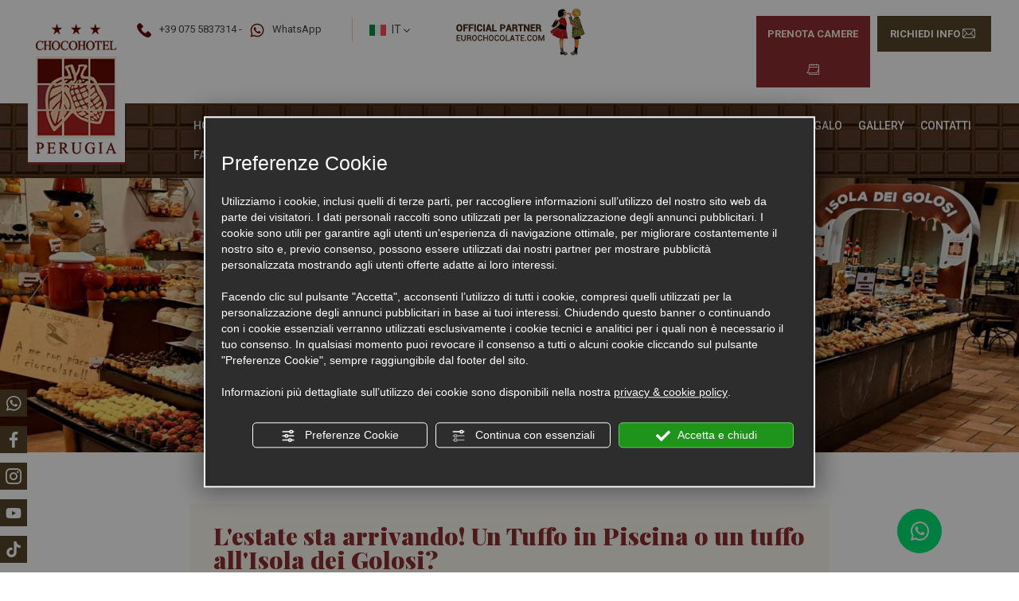

--- FILE ---
content_type: text/html; charset=utf-8
request_url: https://www.chocohotel.it/it/l-estate-sta-arrivando-un-tuffo-in-piscina-o-un-tuffo-all-isola-dei-golosi.php
body_size: 59597
content:
<!DOCTYPE html><html lang="it" ><head><script type="text/javascript">window.isAbot = false;</script><meta http-equiv="Content-Type" content="text/html; charset=utf-8" /><meta name="author" content="TITANKA! Spa" /><meta name="generator" content="TITANKA! CMS" /><title>L'estate sta arrivando! Un Tuffo in Piscina o un tuffo all'Isola dei Golosi?</title><meta name="Description" content="Lo sappiamo, la scelta è ardua. Ma non devi rinunciare a nulla! Prenotando la tua Choco-Room, la piscina e l'Isola dei Golosi sono incluse nel prezzo!
Non perderti le golose novità estive, tra cui il soft ice-cream che puoi guarnire come più ti piace, con cioccolata fusa, N" /><meta name="application-name" content="CHOCOHOTEL"><meta property="og:site_name" content="CHOCOHOTEL"><link href="https://www.google-analytics.com" rel="preconnect" crossorigin /><link href="https://www.googletagmanager.com" rel="dns-prefetch" crossorigin /><link href="https://connect.facebook.net" rel="preconnect" crossorigin /><link href="https://forms.mrpreno.net" rel="dns-prefetch" crossorigin /><link rel="canonical" href="https://www.chocohotel.it/it/l-estate-sta-arrivando-un-tuffo-in-piscina-o-un-tuffo-all-isola-dei-golosi.php" /><link  rel="alternate" hreflang="it" href="https://www.chocohotel.it/it/l-estate-sta-arrivando-un-tuffo-in-piscina-o-un-tuffo-all-isola-dei-golosi.php"/><script type="application/ld+json">{"@context":"https:\/\/schema.org\/","@type":"Hotel","name":"CHOCOHOTEL","url":"https:\/\/www.chocohotel.it","telephone":"+39 075 5837314","image":"https:\/\/www.chocohotel.it\/ATImg\/pix_trasp.gif","logo":"https:\/\/www.chocohotel.it\/ATImg\/dati_generici\/8246_logo.jpg","geo":{"@type":"GeoCoordinates","latitude":0,"longitude":0},"address":{"@type":"PostalAddress","streetAddress":"Via Campo di Marte, 134","addressLocality":"Perugia","addressRegion":"Pg","postalCode":"06124","addressCountry":"IT"},"priceRange":"$$"}</script>  <script type="text/javascript">var cmsPageParams={"ia":"8246","ih":2947,"ip":"139061","su":false,"device_type":"computer","asset_versioning":"1765022893","site_type":"desktop","is_catalog":false,"lang":"it","url":"http:\/\/www.chocohotel.it\/it\/l-estate-sta-arrivando-un-tuffo-in-piscina-o-un-tuffo-all-isola-dei-golosi.php","type":"4","other_languages":{"en":"\/en\/"},"relation_code":"1613654862","css":{"libs":["\/site.css?vrnsh=1&v=1765022893","\/site_lib.css?vrnsh=1&v=1765022893"]},"tracking":{"analytics":{"type":"gtag","event_name_mode":2}},"cookieConsentEnabled":true}</script> <style type="text/css">.cb{clear:both}@font-face{font-family:'cms_default_icons';src:url('/js_source/css/titanka/default-icons/fonts/cms_default_icons.ttf?6s34av') format('truetype'),     url('/js_source/css/titanka/default-icons/fonts/cms_default_icons.woff?6s34av') format('woff'),     url('/js_source/css/titanka/default-icons/fonts/cms_default_icons.svg?6s34av#cms_default_icons') format('svg');font-weight:normal;font-style:normal;font-display:swap}.cms-icon{font-family:'cms_default_icons' !important;speak:never;font-style:normal;font-weight:normal;font-variant:normal;text-transform:none;line-height:1;-webkit-font-smoothing:antialiased;-moz-osx-font-smoothing:grayscale}.cms-icon-freccia-sx:before{content:"\ea64"}.cms-icon-freccia-dx:before{content:"\ea65"}.cms-icon-pacchetto-hotelparco:before{content:"\ea58"}.cms-icon-posto-garage:before{content:"\ea59"}.cms-icon-sconti-parchi:before{content:"\ea5a"}.cms-icon-stella:before{content:"\ea5b"}.cms-icon-animazione:before{content:"\ea5c"}.cms-icon-bici:before{content:"\ea5d"}.cms-icon-biglietti-parco:before{content:"\ea5e"}.cms-icon-culla:before{content:"\ea5f"}.cms-icon-degustazione:before{content:"\ea60"}.cms-icon-drink-benvenuto:before{content:"\ea61"}.cms-icon-ebike:before{content:"\ea62"}.cms-icon-late-check-out:before{content:"\ea63"}.cms-icon-camere-familiari:before{content:"\ea40"}.cms-icon-cassaforte:before{content:"\ea41"}.cms-icon-colazione:before{content:"\ea42"}.cms-icon-colazione-tardi:before{content:"\ea43"}.cms-icon-escursioni:before{content:"\ea44"}.cms-icon-fridge:before{content:"\ea45"}.cms-icon-navetta:before{content:"\ea46"}.cms-icon-parcheggio:before{content:"\ea47"}.cms-icon-parcheggio-gratuito:before{content:"\ea48"}.cms-icon-piscina:before{content:"\ea49"}.cms-icon-piscina-riscaldata:before{content:"\ea4a"}.cms-icon-posizione-ottima:before{content:"\ea4b"}.cms-icon-riscaldamento:before{content:"\ea4c"}.cms-icon-spa:before{content:"\ea4d"}.cms-icon-spiaggia:before{content:"\ea4e"}.cms-icon-wifi:before{content:"\ea4f"}.cms-icon-accessori-cani:before{content:"\ea50"}.cms-icon-animali-ammessi:before{content:"\ea51"}.cms-icon-aria-condizionata:before{content:"\ea52"}.cms-icon-ascensore:before{content:"\ea53"}.cms-icon-asciugacapelli:before{content:"\ea54"}.cms-icon-camera-balcone:before{content:"\ea55"}.cms-icon-camera-insonorizzata:before{content:"\ea56"}.cms-icon-camera-vista-mare:before{content:"\ea57"}.cms-icon-tripadvisor-naked:before{content:"\ea3d"}.cms-icon-tripadvisor-outline:before{content:"\ea3e"}.cms-icon-tripadvisor-solid:before{content:"\ea3f"}.cms-icon-angle-arrow-down:before{content:"\e90c"}.cms-icon-facebook-naked:before{content:"\e90d"}.cms-icon-google_plus-naked:before{content:"\e90e"}.cms-icon-instagram-naked:before{content:"\e90f"}.cms-icon-linkedin-naked:before{content:"\e910"}.cms-icon-skype-naked:before{content:"\e911"}.cms-icon-twitter-naked:before{content:"\e908"}.cms-icon-whatsapp-naked:before{content:"\ea20"}.cms-icon-youtube-naked:before{content:"\ea24"}.cms-icon-pinterest-naked:before{content:"\e975"}.cms-icon-tiktok-naked:before{content:"\e976"}.cms-icon-isolate-piogge:before{content:"\ea28"}.cms-icon-neve-debole:before{content:"\ea29"}.cms-icon-nuvoloso:before{content:"\ea2a"}.cms-icon-parzialmente_nuvoloso:before{content:"\ea2b"}.cms-icon-pioggia_debole:before{content:"\ea2c"}.cms-icon-pioggia_forte:before{content:"\ea2d"}.cms-icon-pioggia_forte_temporale:before{content:"\ea2e"}.cms-icon-pioggia_moderata:before{content:"\ea2f"}.cms-icon-pioggia-debole-temporali:before{content:"\ea30"}.cms-icon-pioggia-mista-neve:before{content:"\ea31"}.cms-icon-pioggia-moderata-temporali:before{content:"\ea32"}.cms-icon-poco_nuvoloso:before{content:"\ea33"}.cms-icon-possibili_temporali:before{content:"\ea34"}.cms-icon-rovesci-neve:before{content:"\ea35"}.cms-icon-sereno:before{content:"\ea36"}.cms-icon-sereno_molto_caldo:before{content:"\ea37"}.cms-icon-sereno_notte:before{content:"\ea38"}.cms-icon-sereno-nebbia:before{content:"\ea39"}.cms-icon-tempMax:before{content:"\ea3a"}.cms-icon-tempMin:before{content:"\ea3b"}.cms-icon-vento-molto-caldo:before{content:"\ea3c"}.cms-icon-ar .path1:before{content:"\e914";color:rgb(115, 175, 0)}.cms-icon-ar .path2:before{content:"\e915";margin-left:-1em;color:rgb(245, 245, 245)}.cms-icon-ar .path3:before{content:"\e916";margin-left:-1em;color:rgb(245, 245, 245)}.cms-icon-ar .path4:before{content:"\e917";margin-left:-1em;color:rgb(245, 245, 245)}.cms-icon-ar .path5:before{content:"\e918";margin-left:-1em;color:rgb(245, 245, 245)}.cms-icon-ar .path6:before{content:"\e919";margin-left:-1em;color:rgb(245, 245, 245)}.cms-icon-ar .path7:before{content:"\e91a";margin-left:-1em;color:rgb(245, 245, 245)}.cms-icon-ar .path8:before{content:"\e91b";margin-left:-1em;color:rgb(245, 245, 245)}.cms-icon-ar .path9:before{content:"\e91c";margin-left:-1em;color:rgb(245, 245, 245)}.cms-icon-ar .path10:before{content:"\e91d";margin-left:-1em;color:rgb(245, 245, 245)}.cms-icon-ar .path11:before{content:"\e91e";margin-left:-1em;color:rgb(245, 245, 245)}.cms-icon-ar .path12:before{content:"\e91f";margin-left:-1em;color:rgb(245, 245, 245)}.cms-icon-ar .path13:before{content:"\e920";margin-left:-1em;color:rgb(245, 245, 245)}.cms-icon-ar .path14:before{content:"\e921";margin-left:-1em;color:rgb(245, 245, 245)}.cms-icon-ar .path15:before{content:"\e922";margin-left:-1em;color:rgb(245, 245, 245)}.cms-icon-ar .path16:before{content:"\e923";margin-left:-1em;color:rgb(245, 245, 245)}.cms-icon-ar .path17:before{content:"\e924";margin-left:-1em;color:rgb(245, 245, 245)}.cms-icon-ar .path18:before{content:"\e925";margin-left:-1em;color:rgb(245, 245, 245)}.cms-icon-ar .path19:before{content:"\e926";margin-left:-1em;color:rgb(245, 245, 245)}.cms-icon-ar .path20:before{content:"\e927";margin-left:-1em;color:rgb(245, 245, 245)}.cms-icon-ar .path21:before{content:"\e928";margin-left:-1em;color:rgb(245, 245, 245)}.cms-icon-ar .path22:before{content:"\e929";margin-left:-1em;color:rgb(245, 245, 245)}.cms-icon-ar .path23:before{content:"\e92a";margin-left:-1em;color:rgb(245, 245, 245)}.cms-icon-ar .path24:before{content:"\e92b";margin-left:-1em;color:rgb(245, 245, 245)}.cms-icon-ar .path25:before{content:"\e92c";margin-left:-1em;color:rgb(245, 245, 245)}.cms-icon-ar .path26:before{content:"\e92d";margin-left:-1em;color:rgb(245, 245, 245)}.cms-icon-bg .path1:before{content:"\e92e";color:rgb(255, 75, 85)}.cms-icon-bg .path2:before{content:"\e92f";margin-left:-1em;color:rgb(245, 245, 245)}.cms-icon-bg .path3:before{content:"\e930";margin-left:-1em;color:rgb(115, 175, 0)}.cms-icon-cn .path1:before{content:"\e931";color:rgb(255, 75, 85)}.cms-icon-cn .path2:before{content:"\e932";margin-left:-1em;color:rgb(255, 225, 90)}.cms-icon-cn .path3:before{content:"\e933";margin-left:-1em;color:rgb(255, 225, 90)}.cms-icon-cn .path4:before{content:"\e934";margin-left:-1em;color:rgb(255, 225, 90)}.cms-icon-cn .path5:before{content:"\e935";margin-left:-1em;color:rgb(255, 225, 90)}.cms-icon-cn .path6:before{content:"\e936";margin-left:-1em;color:rgb(255, 225, 90)}.cms-icon-cs .path1:before{content:"\e937";color:rgb(65, 71, 155)}.cms-icon-cs .path2:before{content:"\e938";margin-left:-1em;color:rgb(255, 75, 85)}.cms-icon-cs .path3:before{content:"\e939";margin-left:-1em;color:rgb(245, 245, 245)}.cms-icon-da .path1:before{content:"\e93a";color:rgb(255, 75, 85)}.cms-icon-da .path2:before{content:"\e93b";margin-left:-1em;color:rgb(245, 245, 245)}.cms-icon-de .path1:before{content:"\e93c";color:rgb(70, 70, 85)}.cms-icon-de .path2:before{content:"\e93d";margin-left:-1em;color:rgb(255, 225, 90)}.cms-icon-de .path3:before{content:"\e93e";margin-left:-1em;color:rgb(255, 75, 85)}.cms-icon-el .path1:before{content:"\e93f";color:rgb(245, 245, 245)}.cms-icon-el .path2:before{content:"\e940";margin-left:-1em;color:rgb(245, 245, 245)}.cms-icon-el .path3:before{content:"\e941";margin-left:-1em;color:rgb(245, 245, 245)}.cms-icon-el .path4:before{content:"\e942";margin-left:-1em;color:rgb(65, 71, 155)}.cms-icon-el .path5:before{content:"\e943";margin-left:-1em;color:rgb(245, 245, 245)}.cms-icon-el .path6:before{content:"\e944";margin-left:-1em;color:rgb(65, 71, 155)}.cms-icon-el .path7:before{content:"\e945";margin-left:-1em;color:rgb(65, 71, 155)}.cms-icon-el .path8:before{content:"\e946";margin-left:-1em;color:rgb(245, 245, 245)}.cms-icon-en .path1:before{content:"\e947";color:rgb(65, 71, 155)}.cms-icon-en .path2:before{content:"\e948";margin-left:-1em;color:rgb(245, 245, 245)}.cms-icon-en .path3:before{content:"\e949";margin-left:-1em;color:rgb(255, 75, 85)}.cms-icon-en .path4:before{content:"\e94a";margin-left:-1em;color:rgb(255, 75, 85)}.cms-icon-en .path5:before{content:"\e94b";margin-left:-1em;color:rgb(255, 75, 85)}.cms-icon-en .path6:before{content:"\e94c";margin-left:-1em;color:rgb(255, 75, 85)}.cms-icon-en .path7:before{content:"\e94d";margin-left:-1em;color:rgb(255, 75, 85)}.cms-icon-es .path1:before{content:"\e94e";color:rgb(200, 65, 75)}.cms-icon-es .path2:before{content:"\e94f";margin-left:-1em;color:rgb(255, 210, 80)}.cms-icon-es .path3:before{content:"\e950";margin-left:-1em;color:rgb(200, 65, 75)}.cms-icon-es .path4:before{content:"\e951";margin-left:-1em;color:rgb(245, 245, 245)}.cms-icon-es .path5:before{content:"\e952";margin-left:-1em;color:rgb(250, 180, 70)}.cms-icon-es .path6:before{content:"\e953";margin-left:-1em;color:rgb(200, 65, 75)}.cms-icon-es .path7:before{content:"\e954";margin-left:-1em;color:rgb(200, 65, 75)}.cms-icon-es .path8:before{content:"\e955";margin-left:-1em;color:rgb(200, 65, 75)}.cms-icon-es .path9:before{content:"\e956";margin-left:-1em;color:rgb(245, 245, 245)}.cms-icon-es .path10:before{content:"\e957";margin-left:-1em;color:rgb(200, 65, 75)}.cms-icon-es .path11:before{content:"\e958";margin-left:-1em;color:rgb(200, 65, 75)}.cms-icon-es .path12:before{content:"\e959";margin-left:-1em;color:rgb(250, 180, 70)}.cms-icon-es .path13:before{content:"\e95a";margin-left:-1em;color:rgb(200, 65, 75)}.cms-icon-es .path14:before{content:"\e95b";margin-left:-1em;color:rgb(200, 65, 75)}.cms-icon-es .path15:before{content:"\e95c";margin-left:-1em;color:rgb(255, 180, 65)}.cms-icon-es .path16:before{content:"\e95d";margin-left:-1em;color:rgb(250, 180, 70)}.cms-icon-es .path17:before{content:"\e95e";margin-left:-1em;color:rgb(250, 180, 70)}.cms-icon-es .path18:before{content:"\e95f";margin-left:-1em;color:rgb(245, 245, 245)}.cms-icon-es .path19:before{content:"\e960";margin-left:-1em;color:rgb(250, 180, 70)}.cms-icon-es .path20:before{content:"\e961";margin-left:-1em;color:rgb(250, 180, 70)}.cms-icon-es .path21:before{content:"\e962";margin-left:-1em;color:rgb(80, 100, 170)}.cms-icon-es .path22:before{content:"\e963";margin-left:-1em;color:rgb(250, 180, 70)}.cms-icon-es .path23:before{content:"\e964";margin-left:-1em;color:rgb(80, 100, 170)}.cms-icon-es .path24:before{content:"\e965";margin-left:-1em;color:rgb(250, 180, 70)}.cms-icon-es .path25:before{content:"\e966";margin-left:-1em;color:rgb(255, 180, 65)}.cms-icon-es .path26:before{content:"\e967";margin-left:-1em;color:rgb(245, 245, 245)}.cms-icon-es .path27:before{content:"\e968";margin-left:-1em;color:rgb(245, 245, 245)}.cms-icon-es .path28:before{content:"\e969";margin-left:-1em;color:rgb(245, 245, 245)}.cms-icon-es .path29:before{content:"\e96a";margin-left:-1em;color:rgb(245, 245, 245)}.cms-icon-es .path30:before{content:"\e96b";margin-left:-1em;color:rgb(250, 180, 70)}.cms-icon-es .path31:before{content:"\e96c";margin-left:-1em;color:rgb(255, 160, 210)}.cms-icon-es .path32:before{content:"\e96d";margin-left:-1em;color:rgb(80, 100, 170)}.cms-icon-es .path33:before{content:"\e96e";margin-left:-1em;color:rgb(250, 180, 70)}.cms-icon-es .path34:before{content:"\e96f";margin-left:-1em;color:rgb(200, 65, 75)}.cms-icon-es .path35:before{content:"\e970";margin-left:-1em;color:rgb(255, 210, 80)}.cms-icon-es .path36:before{content:"\e971";margin-left:-1em;color:rgb(255, 210, 80)}.cms-icon-es .path37:before{content:"\e972";margin-left:-1em;color:rgb(255, 210, 80)}.cms-icon-es .path38:before{content:"\e973";margin-left:-1em;color:rgb(200, 65, 75)}.cms-icon-es .path39:before{content:"\e974";margin-left:-1em;color:rgb(200, 65, 75)}.cms-icon-fr .path1:before{content:"\e9c8";color:rgb(65, 71, 155)}.cms-icon-fr .path2:before{content:"\e9c9";margin-left:-1em;color:rgb(245, 245, 245)}.cms-icon-fr .path3:before{content:"\e9ca";margin-left:-1em;color:rgb(255, 75, 85)}.cms-icon-hr .path1:before{content:"\e9cb";color:rgb(65, 71, 155)}.cms-icon-hr .path2:before{content:"\e9cc";margin-left:-1em;color:rgb(255, 75, 85)}.cms-icon-hr .path3:before{content:"\e9cd";margin-left:-1em;color:rgb(245, 245, 245)}.cms-icon-hr .path4:before{content:"\e9ce";margin-left:-1em;color:rgb(255, 75, 85)}.cms-icon-hr .path5:before{content:"\e9cf";margin-left:-1em;color:rgb(255, 75, 85)}.cms-icon-hr .path6:before{content:"\e9d0";margin-left:-1em;color:rgb(255, 75, 85)}.cms-icon-hr .path7:before{content:"\e9d1";margin-left:-1em;color:rgb(255, 75, 85)}.cms-icon-hr .path8:before{content:"\e9d2";margin-left:-1em;color:rgb(255, 75, 85)}.cms-icon-hr .path9:before{content:"\e9d3";margin-left:-1em;color:rgb(245, 245, 245)}.cms-icon-hr .path10:before{content:"\e9d4";margin-left:-1em;color:rgb(245, 245, 245)}.cms-icon-hr .path11:before{content:"\e9d5";margin-left:-1em;color:rgb(245, 245, 245)}.cms-icon-hr .path12:before{content:"\e9d6";margin-left:-1em;color:rgb(245, 245, 245)}.cms-icon-hr .path13:before{content:"\e9d7";margin-left:-1em;color:rgb(245, 245, 245)}.cms-icon-hr .path14:before{content:"\e9d8";margin-left:-1em;color:rgb(255, 75, 85)}.cms-icon-hr .path15:before{content:"\e9d9";margin-left:-1em;color:rgb(255, 75, 85)}.cms-icon-hr .path16:before{content:"\e9da";margin-left:-1em;color:rgb(255, 75, 85)}.cms-icon-hr .path17:before{content:"\e9db";margin-left:-1em;color:rgb(245, 245, 245)}.cms-icon-hr .path18:before{content:"\e9dc";margin-left:-1em;color:rgb(245, 245, 245)}.cms-icon-hr .path19:before{content:"\e9dd";margin-left:-1em;color:rgb(245, 245, 245)}.cms-icon-hr .path20:before{content:"\e9de";margin-left:-1em;color:rgb(255, 75, 85)}.cms-icon-hr .path21:before{content:"\e9df";margin-left:-1em;color:rgb(255, 75, 85)}.cms-icon-hr .path22:before{content:"\e9e0";margin-left:-1em;color:rgb(245, 245, 245)}.cms-icon-hr .path23:before{content:"\e9e1";margin-left:-1em;color:rgb(245, 245, 245)}.cms-icon-hr .path24:before{content:"\e9e2";margin-left:-1em;color:rgb(255, 75, 85)}.cms-icon-hr .path25:before{content:"\e9e3";margin-left:-1em;color:rgb(255, 75, 85)}.cms-icon-hr .path26:before{content:"\e9e4";margin-left:-1em;color:rgb(255, 75, 85)}.cms-icon-hr .path27:before{content:"\e9e5";margin-left:-1em;color:rgb(245, 245, 245)}.cms-icon-hr .path28:before{content:"\e9e6";margin-left:-1em;color:rgb(245, 245, 245)}.cms-icon-hr .path29:before{content:"\e9e7";margin-left:-1em;color:rgb(255, 75, 85)}.cms-icon-hr .path30:before{content:"\e9e8";margin-left:-1em;color:rgb(65, 115, 205)}.cms-icon-hr .path31:before{content:"\e9e9";margin-left:-1em;color:rgb(65, 115, 205)}.cms-icon-hr .path32:before{content:"\e9ea";margin-left:-1em;color:rgb(65, 115, 205)}.cms-icon-hr .path33:before{content:"\e9eb";margin-left:-1em;color:rgb(65, 71, 155)}.cms-icon-hr .path34:before{content:"\e9ec";margin-left:-1em;color:rgb(65, 71, 155)}.cms-icon-hr .path35:before{content:"\e9ed";margin-left:-1em;color:rgb(255, 75, 85)}.cms-icon-hr .path36:before{content:"\e9ee";margin-left:-1em;color:rgb(255, 75, 85)}.cms-icon-hr .path37:before{content:"\e9ef";margin-left:-1em;color:rgb(255, 225, 90)}.cms-icon-hr .path38:before{content:"\e9f0";margin-left:-1em;color:rgb(255, 75, 85)}.cms-icon-hr .path39:before{content:"\e9f1";margin-left:-1em;color:rgb(255, 225, 90)}.cms-icon-hr .path40:before{content:"\e9f2";margin-left:-1em;color:rgb(255, 225, 90)}.cms-icon-hr .path41:before{content:"\e9f3";margin-left:-1em;color:rgb(255, 225, 90)}.cms-icon-hr .path42:before{content:"\e9f4";margin-left:-1em;color:rgb(255, 225, 90)}.cms-icon-hr .path43:before{content:"\e9f5";margin-left:-1em;color:rgb(255, 225, 90)}.cms-icon-hu .path1:before{content:"\e9f6";color:rgb(255, 75, 85)}.cms-icon-hu .path2:before{content:"\e9f7";margin-left:-1em;color:rgb(115, 175, 0)}.cms-icon-hu .path3:before{content:"\e9f8";margin-left:-1em;color:rgb(245, 245, 245)}.cms-icon-it .path1:before{content:"\e9f9";color:rgb(115, 175, 0)}.cms-icon-it .path2:before{content:"\e9fa";margin-left:-1em;color:rgb(245, 245, 245)}.cms-icon-it .path3:before{content:"\e9fb";margin-left:-1em;color:rgb(255, 75, 85)}.cms-icon-jp .path1:before{content:"\e9fc";color:rgb(245, 245, 245)}.cms-icon-jp .path2:before{content:"\e9fd";margin-left:-1em;color:rgb(255, 75, 85)}.cms-icon-nl .path1:before{content:"\e9fe";color:rgb(231, 59, 54)}.cms-icon-nl .path2:before{content:"\e9ff";margin-left:-1em;color:rgb(55, 87, 166)}.cms-icon-nl .path3:before{content:"\ea00";margin-left:-1em;color:rgb(245, 245, 245)}.cms-icon-pl .path1:before{content:"\ea01";color:rgb(255, 75, 85)}.cms-icon-pl .path2:before{content:"\ea02";margin-left:-1em;color:rgb(245, 245, 245)}.cms-icon-pt .path1:before{content:"\ea03";color:rgb(255, 75, 85)}.cms-icon-pt .path2:before{content:"\ea04";margin-left:-1em;color:rgb(115, 175, 0)}.cms-icon-pt .path3:before{content:"\ea05";margin-left:-1em;color:rgb(255, 225, 90)}.cms-icon-pt .path4:before{content:"\ea06";margin-left:-1em;color:rgb(255, 75, 85)}.cms-icon-pt .path5:before{content:"\ea07";margin-left:-1em;color:rgb(245, 245, 245)}.cms-icon-pt .path6:before{content:"\ea08";margin-left:-1em;color:rgb(255, 225, 90)}.cms-icon-pt .path7:before{content:"\ea09";margin-left:-1em;color:rgb(255, 225, 90)}.cms-icon-pt .path8:before{content:"\ea0a";margin-left:-1em;color:rgb(255, 225, 90)}.cms-icon-pt .path9:before{content:"\ea0b";margin-left:-1em;color:rgb(255, 225, 90)}.cms-icon-pt .path10:before{content:"\ea0c";margin-left:-1em;color:rgb(255, 225, 90)}.cms-icon-pt .path11:before{content:"\ea0d";margin-left:-1em;color:rgb(255, 225, 90)}.cms-icon-pt .path12:before{content:"\ea0e";margin-left:-1em;color:rgb(255, 225, 90)}.cms-icon-pt .path13:before{content:"\ea0f";margin-left:-1em;color:rgb(65, 71, 155)}.cms-icon-pt .path14:before{content:"\ea10";margin-left:-1em;color:rgb(65, 71, 155)}.cms-icon-pt .path15:before{content:"\ea11";margin-left:-1em;color:rgb(65, 71, 155)}.cms-icon-pt .path16:before{content:"\ea12";margin-left:-1em;color:rgb(65, 71, 155)}.cms-icon-pt .path17:before{content:"\ea13";margin-left:-1em;color:rgb(65, 71, 155)}.cms-icon-ru .path1:before{content:"\ea14";color:rgb(245, 245, 245)}.cms-icon-ru .path2:before{content:"\ea15";margin-left:-1em;color:rgb(255, 75, 85)}.cms-icon-ru .path3:before{content:"\ea16";margin-left:-1em;color:rgb(65, 71, 155)}.cms-icon-sk .path1:before{content:"\ea17";color:rgb(245, 245, 245)}.cms-icon-sk .path2:before{content:"\ea18";margin-left:-1em;color:rgb(255, 75, 85)}.cms-icon-sk .path3:before{content:"\ea19";margin-left:-1em;color:rgb(65, 71, 155)}.cms-icon-sk .path4:before{content:"\ea1a";margin-left:-1em;color:rgb(255, 75, 85)}.cms-icon-sk .path5:before{content:"\ea1b";margin-left:-1em;color:rgb(245, 245, 245)}.cms-icon-sk .path6:before{content:"\ea1c";margin-left:-1em;color:rgb(65, 71, 155)}.cms-icon-sk .path7:before{content:"\ea1d";margin-left:-1em;color:rgb(245, 245, 245)}.cms-icon-sv .path1:before{content:"\ea1e";color:rgb(65, 115, 205)}.cms-icon-sv .path2:before{content:"\ea1f";margin-left:-1em;color:rgb(255,225,90)}.cms-icon-angle-arrow-pointing-to-right:before{content:"\e913"}.cms-icon-skype-outline .path1:before{content:"\ea21";color:rgb(68, 68, 68)}.cms-icon-skype-outline .path2:before{content:"\ea22";margin-left:-1em;color:rgb(0,0,0)}.cms-icon-skype-solid:before{content:"\ea23"}.cms-icon-whatsapp-outline .path1:before{content:"\ea25";color:rgb(68, 68, 68)}.cms-icon-whatsapp-outline .path2:before{content:"\ea26";margin-left:-1em;color:rgb(0,0,0)}.cms-icon-whatsapp-solid:before{content:"\ea27"}.cms-icon-facebook-outline:before{content:"\e900"}.cms-icon-facebook-solid:before{content:"\e901"}.cms-icon-google_plus-outline:before{content:"\e902"}.cms-icon-google_plus-solid:before{content:"\e903"}.cms-icon-instagram-outline:before{content:"\e904"}.cms-icon-instagram-solid:before{content:"\e905"}.cms-icon-linkedin-outline:before{content:"\e906"}.cms-icon-linkedin-solid:before{content:"\e907"}.cms-icon-twitter-outline:before{content:"\e909"}.cms-icon-twitter-solid:before{content:"\e912"}.cms-icon-youtube-outline:before{content:"\e90a"}.cms-icon-youtube-solid:before{content:"\e90b"}.cms-icon-pinterest-outline:before{content:"\ea67"}.cms-icon-pinterest-solid:before{content:"\ea68"}.cms-icon-tiktok-outline:before{content:"\e977"}.cms-icon-tiktok-solid:before{content:"\e979"}.so_modal_defaultModal,.so_modal_videoGroup{background-color:rgba(0, 0, 0, 0.5);position:fixed;width:100%;height:auto;bottom:0px;top:0px;left:0;z-index:-1;visibility:hidden;opacity:0;-webkit-transition:all 400ms ease;-moz-transition:all 400ms ease;-ms-transition:all 400ms ease;-o-transition:all 400ms ease;transition:all 400ms ease}.onlyT::before{content:"T!";position:absolute;background-color:#f60;color:white;margin-top:-9px;font-size:10px;padding:0
5px;border-radius:8px;font-family:arial;height:16px;line-height:15px}.so_modal_defaultModal.visible,.so_modal_videoGroup.visible{visibility:visible;opacity:1;z-index:1000}.so_modal_defaultModal .defaultModal_content,  .so_modal_videoGroup
.videoGroup_content{position:fixed}.so_modal_defaultModal
.defaultModal_content_text{background-color:white;padding:10px}.so_modal_defaultModal .defaultModal_content
.defaultModal_content_text{display:block}.defaultModal_close,.videoGroup_close{text-align:right}.so_modal_defaultModal .defaultModal_close .bt_close,  .so_modal_videoGroup .videoGroup_close
.bt_close{cursor:pointer;font-size:40px;line-height:40px}.somodal{overflow-x:hidden;overflow-y:auto;position:fixed;top:0;right:0;bottom:0;left:0;z-index:1050;-webkit-overflow-scrolling:touch;outline:0;background-color:#00000063;padding-top:30px}.somodal-dialog{position:relative;width:auto;margin:10px}.somodal-content{position:relative;background-color:#fff;border:1px
solid #999;border:1px
solid rgba(0, 0, 0, 0.2);border-radius:6px;-webkit-box-shadow:0 3px 9px rgba(0, 0, 0, 0.5);box-shadow:0 3px 9px rgba(0,0,0,0.5);-webkit-background-clip:padding-box;background-clip:padding-box;outline:0}.somodal-header{margin:15px;border-bottom:1px solid #e5e5e5;min-height:30px}.somodal-header
.close{margin-top:-2px}.somodal-title{margin:0;line-height:1.42857143}.somodal-body{position:relative;padding:15px;overflow-x:hidden}.somodal
.close{float:right;font-size:21px;font-weight:bold;line-height:1;color:#000;text-shadow:0 1px 0 #fff;filter:alpha(opacity=20);opacity: .2}.somodal
button.close{-webkit-appearance:none;padding:0;cursor:pointer;background:transparent;border:0}.somodal .close:hover,   .somodal .close:focus{color:#000;text-decoration:none;cursor:pointer;filter:alpha(opacity=50);opacity: .5}.somodal-dialog.somodal-sm{width:300px}.somodal-dialog.somodal-md{width:600px}.somodal-dialog.somodal-lg{width:900px}@media (min-width: 768px){.somodal-dialog{width:600px;margin:30px
auto}.somodal-content{-webkit-box-shadow:0 5px 15px rgba(0, 0, 0, 0.5);box-shadow:0 5px 15px rgba(0, 0, 0, 0.5)}}@media (min-width: 992px){.somodal-dialog{width:900px}}.somodal [role="button"]{cursor:pointer}.somodal .cnt_text_popup,  .somodal
.buttonPopup_text{display:block !important}@font-face{font-family:'cms_default_icons';src:url('/js_source/css/titanka/default-icons/fonts/cms_default_icons.ttf?6s34av') format('truetype'),
url('/js_source/css/titanka/default-icons/fonts/cms_default_icons.woff?6s34av') format('woff'),
url('/js_source/css/titanka/default-icons/fonts/cms_default_icons.svg?6s34av#cms_default_icons') format('svg');font-weight:normal;font-style:normal;font-display:swap}.cms-icon{font-family:'cms_default_icons' !important;speak:never;font-style:normal;font-weight:normal;font-variant:normal;text-transform:none;line-height:1;-webkit-font-smoothing:antialiased;-moz-osx-font-smoothing:grayscale}.cms-icon-freccia-sx:before{content:"\ea64"}.cms-icon-freccia-dx:before{content:"\ea65"}.cms-icon-pacchetto-hotelparco:before{content:"\ea58"}.cms-icon-posto-garage:before{content:"\ea59"}.cms-icon-sconti-parchi:before{content:"\ea5a"}.cms-icon-stella:before{content:"\ea5b"}.cms-icon-animazione:before{content:"\ea5c"}.cms-icon-bici:before{content:"\ea5d"}.cms-icon-biglietti-parco:before{content:"\ea5e"}.cms-icon-culla:before{content:"\ea5f"}.cms-icon-degustazione:before{content:"\ea60"}.cms-icon-drink-benvenuto:before{content:"\ea61"}.cms-icon-ebike:before{content:"\ea62"}.cms-icon-late-check-out:before{content:"\ea63"}.cms-icon-camere-familiari:before{content:"\ea40"}.cms-icon-cassaforte:before{content:"\ea41"}.cms-icon-colazione:before{content:"\ea42"}.cms-icon-colazione-tardi:before{content:"\ea43"}.cms-icon-escursioni:before{content:"\ea44"}.cms-icon-fridge:before{content:"\ea45"}.cms-icon-navetta:before{content:"\ea46"}.cms-icon-parcheggio:before{content:"\ea47"}.cms-icon-parcheggio-gratuito:before{content:"\ea48"}.cms-icon-piscina:before{content:"\ea49"}.cms-icon-piscina-riscaldata:before{content:"\ea4a"}.cms-icon-posizione-ottima:before{content:"\ea4b"}.cms-icon-riscaldamento:before{content:"\ea4c"}.cms-icon-spa:before{content:"\ea4d"}.cms-icon-spiaggia:before{content:"\ea4e"}.cms-icon-wifi:before{content:"\ea4f"}.cms-icon-accessori-cani:before{content:"\ea50"}.cms-icon-animali-ammessi:before{content:"\ea51"}.cms-icon-aria-condizionata:before{content:"\ea52"}.cms-icon-ascensore:before{content:"\ea53"}.cms-icon-asciugacapelli:before{content:"\ea54"}.cms-icon-camera-balcone:before{content:"\ea55"}.cms-icon-camera-insonorizzata:before{content:"\ea56"}.cms-icon-camera-vista-mare:before{content:"\ea57"}.cms-icon-tripadvisor-naked:before{content:"\ea3d"}.cms-icon-tripadvisor-outline:before{content:"\ea3e"}.cms-icon-tripadvisor-solid:before{content:"\ea3f"}.cms-icon-angle-arrow-down:before{content:"\e90c"}.cms-icon-facebook-naked:before{content:"\e90d"}.cms-icon-google_plus-naked:before{content:"\e90e"}.cms-icon-instagram-naked:before{content:"\e90f"}.cms-icon-linkedin-naked:before{content:"\e910"}.cms-icon-skype-naked:before{content:"\e911"}.cms-icon-twitter-naked:before{content:"\e908"}.cms-icon-whatsapp-naked:before{content:"\ea20"}.cms-icon-youtube-naked:before{content:"\ea24"}.cms-icon-pinterest-naked:before{content:"\e975"}.cms-icon-tiktok-naked:before{content:"\e976"}.cms-icon-isolate-piogge:before{content:"\ea28"}.cms-icon-neve-debole:before{content:"\ea29"}.cms-icon-nuvoloso:before{content:"\ea2a"}.cms-icon-parzialmente_nuvoloso:before{content:"\ea2b"}.cms-icon-pioggia_debole:before{content:"\ea2c"}.cms-icon-pioggia_forte:before{content:"\ea2d"}.cms-icon-pioggia_forte_temporale:before{content:"\ea2e"}.cms-icon-pioggia_moderata:before{content:"\ea2f"}.cms-icon-pioggia-debole-temporali:before{content:"\ea30"}.cms-icon-pioggia-mista-neve:before{content:"\ea31"}.cms-icon-pioggia-moderata-temporali:before{content:"\ea32"}.cms-icon-poco_nuvoloso:before{content:"\ea33"}.cms-icon-possibili_temporali:before{content:"\ea34"}.cms-icon-rovesci-neve:before{content:"\ea35"}.cms-icon-sereno:before{content:"\ea36"}.cms-icon-sereno_molto_caldo:before{content:"\ea37"}.cms-icon-sereno_notte:before{content:"\ea38"}.cms-icon-sereno-nebbia:before{content:"\ea39"}.cms-icon-tempMax:before{content:"\ea3a"}.cms-icon-tempMin:before{content:"\ea3b"}.cms-icon-vento-molto-caldo:before{content:"\ea3c"}.cms-icon-ar .path1:before{content:"\e914";color:rgb(115, 175, 0)}.cms-icon-ar .path2:before{content:"\e915";margin-left:-1em;color:rgb(245, 245, 245)}.cms-icon-ar .path3:before{content:"\e916";margin-left:-1em;color:rgb(245, 245, 245)}.cms-icon-ar .path4:before{content:"\e917";margin-left:-1em;color:rgb(245, 245, 245)}.cms-icon-ar .path5:before{content:"\e918";margin-left:-1em;color:rgb(245, 245, 245)}.cms-icon-ar .path6:before{content:"\e919";margin-left:-1em;color:rgb(245, 245, 245)}.cms-icon-ar .path7:before{content:"\e91a";margin-left:-1em;color:rgb(245, 245, 245)}.cms-icon-ar .path8:before{content:"\e91b";margin-left:-1em;color:rgb(245, 245, 245)}.cms-icon-ar .path9:before{content:"\e91c";margin-left:-1em;color:rgb(245, 245, 245)}.cms-icon-ar .path10:before{content:"\e91d";margin-left:-1em;color:rgb(245, 245, 245)}.cms-icon-ar .path11:before{content:"\e91e";margin-left:-1em;color:rgb(245, 245, 245)}.cms-icon-ar .path12:before{content:"\e91f";margin-left:-1em;color:rgb(245, 245, 245)}.cms-icon-ar .path13:before{content:"\e920";margin-left:-1em;color:rgb(245, 245, 245)}.cms-icon-ar .path14:before{content:"\e921";margin-left:-1em;color:rgb(245, 245, 245)}.cms-icon-ar .path15:before{content:"\e922";margin-left:-1em;color:rgb(245, 245, 245)}.cms-icon-ar .path16:before{content:"\e923";margin-left:-1em;color:rgb(245, 245, 245)}.cms-icon-ar .path17:before{content:"\e924";margin-left:-1em;color:rgb(245, 245, 245)}.cms-icon-ar .path18:before{content:"\e925";margin-left:-1em;color:rgb(245, 245, 245)}.cms-icon-ar .path19:before{content:"\e926";margin-left:-1em;color:rgb(245, 245, 245)}.cms-icon-ar .path20:before{content:"\e927";margin-left:-1em;color:rgb(245, 245, 245)}.cms-icon-ar .path21:before{content:"\e928";margin-left:-1em;color:rgb(245, 245, 245)}.cms-icon-ar .path22:before{content:"\e929";margin-left:-1em;color:rgb(245, 245, 245)}.cms-icon-ar .path23:before{content:"\e92a";margin-left:-1em;color:rgb(245, 245, 245)}.cms-icon-ar .path24:before{content:"\e92b";margin-left:-1em;color:rgb(245, 245, 245)}.cms-icon-ar .path25:before{content:"\e92c";margin-left:-1em;color:rgb(245, 245, 245)}.cms-icon-ar .path26:before{content:"\e92d";margin-left:-1em;color:rgb(245, 245, 245)}.cms-icon-bg .path1:before{content:"\e92e";color:rgb(255, 75, 85)}.cms-icon-bg .path2:before{content:"\e92f";margin-left:-1em;color:rgb(245, 245, 245)}.cms-icon-bg .path3:before{content:"\e930";margin-left:-1em;color:rgb(115, 175, 0)}.cms-icon-cn .path1:before{content:"\e931";color:rgb(255, 75, 85)}.cms-icon-cn .path2:before{content:"\e932";margin-left:-1em;color:rgb(255, 225, 90)}.cms-icon-cn .path3:before{content:"\e933";margin-left:-1em;color:rgb(255, 225, 90)}.cms-icon-cn .path4:before{content:"\e934";margin-left:-1em;color:rgb(255, 225, 90)}.cms-icon-cn .path5:before{content:"\e935";margin-left:-1em;color:rgb(255, 225, 90)}.cms-icon-cn .path6:before{content:"\e936";margin-left:-1em;color:rgb(255, 225, 90)}.cms-icon-cs .path1:before{content:"\e937";color:rgb(65, 71, 155)}.cms-icon-cs .path2:before{content:"\e938";margin-left:-1em;color:rgb(255, 75, 85)}.cms-icon-cs .path3:before{content:"\e939";margin-left:-1em;color:rgb(245, 245, 245)}.cms-icon-da .path1:before{content:"\e93a";color:rgb(255, 75, 85)}.cms-icon-da .path2:before{content:"\e93b";margin-left:-1em;color:rgb(245, 245, 245)}.cms-icon-de .path1:before{content:"\e93c";color:rgb(70, 70, 85)}.cms-icon-de .path2:before{content:"\e93d";margin-left:-1em;color:rgb(255, 225, 90)}.cms-icon-de .path3:before{content:"\e93e";margin-left:-1em;color:rgb(255, 75, 85)}.cms-icon-el .path1:before{content:"\e93f";color:rgb(245, 245, 245)}.cms-icon-el .path2:before{content:"\e940";margin-left:-1em;color:rgb(245, 245, 245)}.cms-icon-el .path3:before{content:"\e941";margin-left:-1em;color:rgb(245, 245, 245)}.cms-icon-el .path4:before{content:"\e942";margin-left:-1em;color:rgb(65, 71, 155)}.cms-icon-el .path5:before{content:"\e943";margin-left:-1em;color:rgb(245, 245, 245)}.cms-icon-el .path6:before{content:"\e944";margin-left:-1em;color:rgb(65, 71, 155)}.cms-icon-el .path7:before{content:"\e945";margin-left:-1em;color:rgb(65, 71, 155)}.cms-icon-el .path8:before{content:"\e946";margin-left:-1em;color:rgb(245, 245, 245)}.cms-icon-en .path1:before{content:"\e947";color:rgb(65, 71, 155)}.cms-icon-en .path2:before{content:"\e948";margin-left:-1em;color:rgb(245, 245, 245)}.cms-icon-en .path3:before{content:"\e949";margin-left:-1em;color:rgb(255, 75, 85)}.cms-icon-en .path4:before{content:"\e94a";margin-left:-1em;color:rgb(255, 75, 85)}.cms-icon-en .path5:before{content:"\e94b";margin-left:-1em;color:rgb(255, 75, 85)}.cms-icon-en .path6:before{content:"\e94c";margin-left:-1em;color:rgb(255, 75, 85)}.cms-icon-en .path7:before{content:"\e94d";margin-left:-1em;color:rgb(255, 75, 85)}.cms-icon-es .path1:before{content:"\e94e";color:rgb(200, 65, 75)}.cms-icon-es .path2:before{content:"\e94f";margin-left:-1em;color:rgb(255, 210, 80)}.cms-icon-es .path3:before{content:"\e950";margin-left:-1em;color:rgb(200, 65, 75)}.cms-icon-es .path4:before{content:"\e951";margin-left:-1em;color:rgb(245, 245, 245)}.cms-icon-es .path5:before{content:"\e952";margin-left:-1em;color:rgb(250, 180, 70)}.cms-icon-es .path6:before{content:"\e953";margin-left:-1em;color:rgb(200, 65, 75)}.cms-icon-es .path7:before{content:"\e954";margin-left:-1em;color:rgb(200, 65, 75)}.cms-icon-es .path8:before{content:"\e955";margin-left:-1em;color:rgb(200, 65, 75)}.cms-icon-es .path9:before{content:"\e956";margin-left:-1em;color:rgb(245, 245, 245)}.cms-icon-es .path10:before{content:"\e957";margin-left:-1em;color:rgb(200, 65, 75)}.cms-icon-es .path11:before{content:"\e958";margin-left:-1em;color:rgb(200, 65, 75)}.cms-icon-es .path12:before{content:"\e959";margin-left:-1em;color:rgb(250, 180, 70)}.cms-icon-es .path13:before{content:"\e95a";margin-left:-1em;color:rgb(200, 65, 75)}.cms-icon-es .path14:before{content:"\e95b";margin-left:-1em;color:rgb(200, 65, 75)}.cms-icon-es .path15:before{content:"\e95c";margin-left:-1em;color:rgb(255, 180, 65)}.cms-icon-es .path16:before{content:"\e95d";margin-left:-1em;color:rgb(250, 180, 70)}.cms-icon-es .path17:before{content:"\e95e";margin-left:-1em;color:rgb(250, 180, 70)}.cms-icon-es .path18:before{content:"\e95f";margin-left:-1em;color:rgb(245, 245, 245)}.cms-icon-es .path19:before{content:"\e960";margin-left:-1em;color:rgb(250, 180, 70)}.cms-icon-es .path20:before{content:"\e961";margin-left:-1em;color:rgb(250, 180, 70)}.cms-icon-es .path21:before{content:"\e962";margin-left:-1em;color:rgb(80, 100, 170)}.cms-icon-es .path22:before{content:"\e963";margin-left:-1em;color:rgb(250, 180, 70)}.cms-icon-es .path23:before{content:"\e964";margin-left:-1em;color:rgb(80, 100, 170)}.cms-icon-es .path24:before{content:"\e965";margin-left:-1em;color:rgb(250, 180, 70)}.cms-icon-es .path25:before{content:"\e966";margin-left:-1em;color:rgb(255, 180, 65)}.cms-icon-es .path26:before{content:"\e967";margin-left:-1em;color:rgb(245, 245, 245)}.cms-icon-es .path27:before{content:"\e968";margin-left:-1em;color:rgb(245, 245, 245)}.cms-icon-es .path28:before{content:"\e969";margin-left:-1em;color:rgb(245, 245, 245)}.cms-icon-es .path29:before{content:"\e96a";margin-left:-1em;color:rgb(245, 245, 245)}.cms-icon-es .path30:before{content:"\e96b";margin-left:-1em;color:rgb(250, 180, 70)}.cms-icon-es .path31:before{content:"\e96c";margin-left:-1em;color:rgb(255, 160, 210)}.cms-icon-es .path32:before{content:"\e96d";margin-left:-1em;color:rgb(80, 100, 170)}.cms-icon-es .path33:before{content:"\e96e";margin-left:-1em;color:rgb(250, 180, 70)}.cms-icon-es .path34:before{content:"\e96f";margin-left:-1em;color:rgb(200, 65, 75)}.cms-icon-es .path35:before{content:"\e970";margin-left:-1em;color:rgb(255, 210, 80)}.cms-icon-es .path36:before{content:"\e971";margin-left:-1em;color:rgb(255, 210, 80)}.cms-icon-es .path37:before{content:"\e972";margin-left:-1em;color:rgb(255, 210, 80)}.cms-icon-es .path38:before{content:"\e973";margin-left:-1em;color:rgb(200, 65, 75)}.cms-icon-es .path39:before{content:"\e974";margin-left:-1em;color:rgb(200, 65, 75)}.cms-icon-fr .path1:before{content:"\e9c8";color:rgb(65, 71, 155)}.cms-icon-fr .path2:before{content:"\e9c9";margin-left:-1em;color:rgb(245, 245, 245)}.cms-icon-fr .path3:before{content:"\e9ca";margin-left:-1em;color:rgb(255, 75, 85)}.cms-icon-hr .path1:before{content:"\e9cb";color:rgb(65, 71, 155)}.cms-icon-hr .path2:before{content:"\e9cc";margin-left:-1em;color:rgb(255, 75, 85)}.cms-icon-hr .path3:before{content:"\e9cd";margin-left:-1em;color:rgb(245, 245, 245)}.cms-icon-hr .path4:before{content:"\e9ce";margin-left:-1em;color:rgb(255, 75, 85)}.cms-icon-hr .path5:before{content:"\e9cf";margin-left:-1em;color:rgb(255, 75, 85)}.cms-icon-hr .path6:before{content:"\e9d0";margin-left:-1em;color:rgb(255, 75, 85)}.cms-icon-hr .path7:before{content:"\e9d1";margin-left:-1em;color:rgb(255, 75, 85)}.cms-icon-hr .path8:before{content:"\e9d2";margin-left:-1em;color:rgb(255, 75, 85)}.cms-icon-hr .path9:before{content:"\e9d3";margin-left:-1em;color:rgb(245, 245, 245)}.cms-icon-hr .path10:before{content:"\e9d4";margin-left:-1em;color:rgb(245, 245, 245)}.cms-icon-hr .path11:before{content:"\e9d5";margin-left:-1em;color:rgb(245, 245, 245)}.cms-icon-hr .path12:before{content:"\e9d6";margin-left:-1em;color:rgb(245, 245, 245)}.cms-icon-hr .path13:before{content:"\e9d7";margin-left:-1em;color:rgb(245, 245, 245)}.cms-icon-hr .path14:before{content:"\e9d8";margin-left:-1em;color:rgb(255, 75, 85)}.cms-icon-hr .path15:before{content:"\e9d9";margin-left:-1em;color:rgb(255, 75, 85)}.cms-icon-hr .path16:before{content:"\e9da";margin-left:-1em;color:rgb(255, 75, 85)}.cms-icon-hr .path17:before{content:"\e9db";margin-left:-1em;color:rgb(245, 245, 245)}.cms-icon-hr .path18:before{content:"\e9dc";margin-left:-1em;color:rgb(245, 245, 245)}.cms-icon-hr .path19:before{content:"\e9dd";margin-left:-1em;color:rgb(245, 245, 245)}.cms-icon-hr .path20:before{content:"\e9de";margin-left:-1em;color:rgb(255, 75, 85)}.cms-icon-hr .path21:before{content:"\e9df";margin-left:-1em;color:rgb(255, 75, 85)}.cms-icon-hr .path22:before{content:"\e9e0";margin-left:-1em;color:rgb(245, 245, 245)}.cms-icon-hr .path23:before{content:"\e9e1";margin-left:-1em;color:rgb(245, 245, 245)}.cms-icon-hr .path24:before{content:"\e9e2";margin-left:-1em;color:rgb(255, 75, 85)}.cms-icon-hr .path25:before{content:"\e9e3";margin-left:-1em;color:rgb(255, 75, 85)}.cms-icon-hr .path26:before{content:"\e9e4";margin-left:-1em;color:rgb(255, 75, 85)}.cms-icon-hr .path27:before{content:"\e9e5";margin-left:-1em;color:rgb(245, 245, 245)}.cms-icon-hr .path28:before{content:"\e9e6";margin-left:-1em;color:rgb(245, 245, 245)}.cms-icon-hr .path29:before{content:"\e9e7";margin-left:-1em;color:rgb(255, 75, 85)}.cms-icon-hr .path30:before{content:"\e9e8";margin-left:-1em;color:rgb(65, 115, 205)}.cms-icon-hr .path31:before{content:"\e9e9";margin-left:-1em;color:rgb(65, 115, 205)}.cms-icon-hr .path32:before{content:"\e9ea";margin-left:-1em;color:rgb(65, 115, 205)}.cms-icon-hr .path33:before{content:"\e9eb";margin-left:-1em;color:rgb(65, 71, 155)}.cms-icon-hr .path34:before{content:"\e9ec";margin-left:-1em;color:rgb(65, 71, 155)}.cms-icon-hr .path35:before{content:"\e9ed";margin-left:-1em;color:rgb(255, 75, 85)}.cms-icon-hr .path36:before{content:"\e9ee";margin-left:-1em;color:rgb(255, 75, 85)}.cms-icon-hr .path37:before{content:"\e9ef";margin-left:-1em;color:rgb(255, 225, 90)}.cms-icon-hr .path38:before{content:"\e9f0";margin-left:-1em;color:rgb(255, 75, 85)}.cms-icon-hr .path39:before{content:"\e9f1";margin-left:-1em;color:rgb(255, 225, 90)}.cms-icon-hr .path40:before{content:"\e9f2";margin-left:-1em;color:rgb(255, 225, 90)}.cms-icon-hr .path41:before{content:"\e9f3";margin-left:-1em;color:rgb(255, 225, 90)}.cms-icon-hr .path42:before{content:"\e9f4";margin-left:-1em;color:rgb(255, 225, 90)}.cms-icon-hr .path43:before{content:"\e9f5";margin-left:-1em;color:rgb(255, 225, 90)}.cms-icon-hu .path1:before{content:"\e9f6";color:rgb(255, 75, 85)}.cms-icon-hu .path2:before{content:"\e9f7";margin-left:-1em;color:rgb(115, 175, 0)}.cms-icon-hu .path3:before{content:"\e9f8";margin-left:-1em;color:rgb(245, 245, 245)}.cms-icon-it .path1:before{content:"\e9f9";color:rgb(115, 175, 0)}.cms-icon-it .path2:before{content:"\e9fa";margin-left:-1em;color:rgb(245, 245, 245)}.cms-icon-it .path3:before{content:"\e9fb";margin-left:-1em;color:rgb(255, 75, 85)}.cms-icon-jp .path1:before{content:"\e9fc";color:rgb(245, 245, 245)}.cms-icon-jp .path2:before{content:"\e9fd";margin-left:-1em;color:rgb(255, 75, 85)}.cms-icon-nl .path1:before{content:"\e9fe";color:rgb(231, 59, 54)}.cms-icon-nl .path2:before{content:"\e9ff";margin-left:-1em;color:rgb(55, 87, 166)}.cms-icon-nl .path3:before{content:"\ea00";margin-left:-1em;color:rgb(245, 245, 245)}.cms-icon-pl .path1:before{content:"\ea01";color:rgb(255, 75, 85)}.cms-icon-pl .path2:before{content:"\ea02";margin-left:-1em;color:rgb(245, 245, 245)}.cms-icon-pt .path1:before{content:"\ea03";color:rgb(255, 75, 85)}.cms-icon-pt .path2:before{content:"\ea04";margin-left:-1em;color:rgb(115, 175, 0)}.cms-icon-pt .path3:before{content:"\ea05";margin-left:-1em;color:rgb(255, 225, 90)}.cms-icon-pt .path4:before{content:"\ea06";margin-left:-1em;color:rgb(255, 75, 85)}.cms-icon-pt .path5:before{content:"\ea07";margin-left:-1em;color:rgb(245, 245, 245)}.cms-icon-pt .path6:before{content:"\ea08";margin-left:-1em;color:rgb(255, 225, 90)}.cms-icon-pt .path7:before{content:"\ea09";margin-left:-1em;color:rgb(255, 225, 90)}.cms-icon-pt .path8:before{content:"\ea0a";margin-left:-1em;color:rgb(255, 225, 90)}.cms-icon-pt .path9:before{content:"\ea0b";margin-left:-1em;color:rgb(255, 225, 90)}.cms-icon-pt .path10:before{content:"\ea0c";margin-left:-1em;color:rgb(255, 225, 90)}.cms-icon-pt .path11:before{content:"\ea0d";margin-left:-1em;color:rgb(255, 225, 90)}.cms-icon-pt .path12:before{content:"\ea0e";margin-left:-1em;color:rgb(255, 225, 90)}.cms-icon-pt .path13:before{content:"\ea0f";margin-left:-1em;color:rgb(65, 71, 155)}.cms-icon-pt .path14:before{content:"\ea10";margin-left:-1em;color:rgb(65, 71, 155)}.cms-icon-pt .path15:before{content:"\ea11";margin-left:-1em;color:rgb(65, 71, 155)}.cms-icon-pt .path16:before{content:"\ea12";margin-left:-1em;color:rgb(65, 71, 155)}.cms-icon-pt .path17:before{content:"\ea13";margin-left:-1em;color:rgb(65, 71, 155)}.cms-icon-ru .path1:before{content:"\ea14";color:rgb(245, 245, 245)}.cms-icon-ru .path2:before{content:"\ea15";margin-left:-1em;color:rgb(255, 75, 85)}.cms-icon-ru .path3:before{content:"\ea16";margin-left:-1em;color:rgb(65, 71, 155)}.cms-icon-sk .path1:before{content:"\ea17";color:rgb(245, 245, 245)}.cms-icon-sk .path2:before{content:"\ea18";margin-left:-1em;color:rgb(255, 75, 85)}.cms-icon-sk .path3:before{content:"\ea19";margin-left:-1em;color:rgb(65, 71, 155)}.cms-icon-sk .path4:before{content:"\ea1a";margin-left:-1em;color:rgb(255, 75, 85)}.cms-icon-sk .path5:before{content:"\ea1b";margin-left:-1em;color:rgb(245, 245, 245)}.cms-icon-sk .path6:before{content:"\ea1c";margin-left:-1em;color:rgb(65, 71, 155)}.cms-icon-sk .path7:before{content:"\ea1d";margin-left:-1em;color:rgb(245, 245, 245)}.cms-icon-sv .path1:before{content:"\ea1e";color:rgb(65, 115, 205)}.cms-icon-sv .path2:before{content:"\ea1f";margin-left:-1em;color:rgb(255,225,90)}.cms-icon-angle-arrow-pointing-to-right:before{content:"\e913"}.cms-icon-skype-outline .path1:before{content:"\ea21";color:rgb(68, 68, 68)}.cms-icon-skype-outline .path2:before{content:"\ea22";margin-left:-1em;color:rgb(0,0,0)}.cms-icon-skype-solid:before{content:"\ea23"}.cms-icon-whatsapp-outline .path1:before{content:"\ea25";color:rgb(68, 68, 68)}.cms-icon-whatsapp-outline .path2:before{content:"\ea26";margin-left:-1em;color:rgb(0,0,0)}.cms-icon-whatsapp-solid:before{content:"\ea27"}.cms-icon-facebook-outline:before{content:"\e900"}.cms-icon-facebook-solid:before{content:"\e901"}.cms-icon-google_plus-outline:before{content:"\e902"}.cms-icon-google_plus-solid:before{content:"\e903"}.cms-icon-instagram-outline:before{content:"\e904"}.cms-icon-instagram-solid:before{content:"\e905"}.cms-icon-linkedin-outline:before{content:"\e906"}.cms-icon-linkedin-solid:before{content:"\e907"}.cms-icon-twitter-outline:before{content:"\e909"}.cms-icon-twitter-solid:before{content:"\e912"}.cms-icon-youtube-outline:before{content:"\e90a"}.cms-icon-youtube-solid:before{content:"\e90b"}.cms-icon-pinterest-outline:before{content:"\ea67"}.cms-icon-pinterest-solid:before{content:"\ea68"}.cms-icon-tiktok-outline:before{content:"\e977"}.cms-icon-tiktok-solid:before{content:"\e979"}.so_modal_defaultModal,.so_modal_videoGroup{background-color:rgba(0, 0, 0, 0.5);position:fixed;width:100%;height:auto;bottom:0px;top:0px;left:0;z-index:-1;visibility:hidden;opacity:0;-webkit-transition:all 400ms ease;-moz-transition:all 400ms ease;-ms-transition:all 400ms ease;-o-transition:all 400ms ease;transition:all 400ms ease}.onlyT::before{content:"T!";position:absolute;background-color:#f60;color:white;margin-top:-9px;font-size:10px;padding:0
5px;border-radius:8px;font-family:arial;height:16px;line-height:15px}.so_modal_defaultModal.visible,.so_modal_videoGroup.visible{visibility:visible;opacity:1;z-index:1000}.so_modal_defaultModal .defaultModal_content,
.so_modal_videoGroup
.videoGroup_content{position:fixed}.so_modal_defaultModal
.defaultModal_content_text{background-color:white;padding:10px}.so_modal_defaultModal .defaultModal_content
.defaultModal_content_text{display:block}.defaultModal_close,.videoGroup_close{text-align:right}.so_modal_defaultModal .defaultModal_close .bt_close,
.so_modal_videoGroup .videoGroup_close
.bt_close{cursor:pointer;font-size:40px;line-height:40px}.somodal{overflow-x:hidden;overflow-y:auto;position:fixed;top:0;right:0;bottom:0;left:0;z-index:1050;-webkit-overflow-scrolling:touch;outline:0;background-color:#00000063;padding-top:30px}.somodal-dialog{position:relative;width:auto;margin:10px}.somodal-content{position:relative;background-color:#fff;border:1px
solid #999;border:1px
solid rgba(0, 0, 0, 0.2);border-radius:6px;-webkit-box-shadow:0 3px 9px rgba(0, 0, 0, 0.5);box-shadow:0 3px 9px rgba(0,0,0,0.5);-webkit-background-clip:padding-box;background-clip:padding-box;outline:0}.somodal-header{margin:15px;border-bottom:1px solid #e5e5e5;min-height:30px}.somodal-header
.close{margin-top:-2px}.somodal-title{margin:0;line-height:1.42857143}.somodal-body{position:relative;padding:15px;overflow-x:hidden}.somodal
.close{float:right;font-size:21px;font-weight:bold;line-height:1;color:#000;text-shadow:0 1px 0 #fff;filter:alpha(opacity=20);opacity: .2}.somodal
button.close{-webkit-appearance:none;padding:0;cursor:pointer;background:transparent;border:0}.somodal .close:hover,
.somodal .close:focus{color:#000;text-decoration:none;cursor:pointer;filter:alpha(opacity=50);opacity: .5}.somodal-dialog.somodal-sm{width:300px}.somodal-dialog.somodal-md{width:600px}.somodal-dialog.somodal-lg{width:900px}@media (min-width: 768px){.somodal-dialog{width:600px;margin:30px
auto}.somodal-content{-webkit-box-shadow:0 5px 15px rgba(0, 0, 0, 0.5);box-shadow:0 5px 15px rgba(0, 0, 0, 0.5)}}@media (min-width: 992px){.somodal-dialog{width:900px}}.somodal [role="button"]{cursor:pointer}.somodal .cnt_text_popup,
.somodal
.buttonPopup_text{display:block !important}#imagelightbox{cursor:pointer;position:fixed;z-index:10000;-ms-touch-action:none;touch-action:none}#imagelightbox-loading, #imagelightbox-loading
div{border-radius:50%}#imagelightbox-loading{width:2.5em;height:2.5em;background-color:#444;background-color:rgba(0, 0, 0, .5);position:fixed;z-index:10003;top:50%;left:50%;padding: .625em;margin:-1.25em 0 0 -1.25em;-webkit-box-shadow:0 0 2.5em rgba(0, 0, 0, .75);box-shadow:0 0 2.5em rgba(0, 0, 0, .75)}#imagelightbox-loading
div{width:1.25em;height:1.25em;background-color:#fff;-webkit-animation:imagelightbox-loading .5s ease infinite;animation:imagelightbox-loading .5s ease infinite}@-webkit-keyframes imagelightbox-loading{from{opacity: .5;-webkit-transform:scale(.75)}50%{opacity:1;-webkit-transform:scale(1)}to{opacity: .5;-webkit-transform:scale(.75)}}@-webkit-keyframes imagelightbox-loading{from{opacity: .5;-ms-transform:scale(.75);-webkit-transform:scale(.75);transform:scale(.75)}50%{opacity:1;-ms-transform:scale(1);-webkit-transform:scale(1);transform:scale(1)}to{opacity: .5;-ms-transform:scale(.75);-webkit-transform:scale(.75);transform:scale(.75)}}@keyframes imagelightbox-loading{from{opacity: .5;-ms-transform:scale(.75);-webkit-transform:scale(.75);transform:scale(.75)}50%{opacity:1;-ms-transform:scale(1);-webkit-transform:scale(1);transform:scale(1)}to{opacity: .5;-ms-transform:scale(.75);-webkit-transform:scale(.75);transform:scale(.75)}}#imagelightbox-overlay{background-color:#fff;background-color:rgba(255,255,255,.9);position:fixed;z-index:9998;top:0;right:0;bottom:0;left:0}#imagelightbox-close{width:2.5em;height:2.5em;text-align:left;background-color:#666;border-radius:50%;position:fixed;z-index:10002;top:2.5em;right:2.5em;-webkit-transition:color .3s ease;transition:color .3s ease}#imagelightbox-close:hover,#imagelightbox-close:focus{background-color:#111}#imagelightbox-close:before,#imagelightbox-close:after{width:2px;background-color:#fff;content:"";position:absolute;top:20%;bottom:20%;left:50%;margin-left:-1px}#imagelightbox-close:before{-webkit-transform:rotate(45deg);-ms-transform:rotate(45deg);transform:rotate(45deg)}#imagelightbox-close:after{-webkit-transform:rotate(-45deg);-ms-transform:rotate(-45deg);transform:rotate(-45deg)}#imagelightbox-caption{text-align:center;color:#fff;background-color:#666;position:fixed;z-index:10001;left:0;right:0;bottom:0;padding: .625em}#imagelightbox-nav{background-color:#444;background-color:rgba(0, 0, 0, .5);border-radius:20px;position:fixed;z-index:10001;left:50%;bottom:3.75em;padding: .313em;-webkit-transform:translateX(-50%);-ms-transform:translateX(-50%);transform:translateX(-50%)}#imagelightbox-nav
button{width:1em;height:1em;background-color:transparent;border:1px
solid #fff;border-radius:50%;display:inline-block;margin:0
.313em}#imagelightbox-nav
button.active{background-color:#fff}.imagelightbox-arrow{vertical-align:middle;display:none;position:fixed;z-index:10001;top:50%;-ms-transform:translateY(-50%);-webkit-transform:translateY(-50%);transform:translateY(-50%)}.imagelightbox-arrow-left{left:2.5em}.imagelightbox-arrow-right{right:2.5em}.imagelightbox-arrow:before{width:0;height:0;border:1em
solid transparent;content:"";display:inline-block;margin-bottom:-.125em}.imagelightbox-arrow-left:before{border-left:none;border-right-color:#fff;margin-left:-.313em}.imagelightbox-arrow-right:before{border-right:none;border-left-color:#fff;margin-right:-.313em}#imagelightbox-loading,#imagelightbox-overlay,#imagelightbox-close,#imagelightbox-caption,#imagelightbox-nav,.imagelightbox-arrow{-webkit-animation:fade-in-light .25s linear;animation:fade-in-light .25s linear}@-webkit-keyframes fade-in-light{from{opacity:0}to{opacity:1}}@keyframes fade-in-light{from{opacity:0}to{opacity:1}}@media only screen and (max-width: 41.25em){#container{width:100%}#imagelightbox-close{top:1.25em;right:1.25em}#imagelightbox-nav{bottom:1.25em}.imagelightbox-arrow{width:2.5em;height:3.75em;margin-top:-2.75em}.imagelightbox-arrow-left{left:1.25em}.imagelightbox-arrow-right{right:1.25em}}@media only screen and (max-width: 20em){.imagelightbox-arrow-left{left:0}.imagelightbox-arrow-right{right:0}}img#imagelightbox{-ms-transform:none !important;-webkit-transform:none !important;transform:none !important}#imagelightbox-close{width:2.5em;height:2.5em;text-align:left;background-color:#666;border-radius:50%;position:fixed;z-index:10002;top:2.5em;right:2.5em;-webkit-transition:color .3s ease;transition:color .3s ease}#imagelightbox-close:hover,#imagelightbox-close:focus{background-color:#111}#imagelightbox-close:before,#imagelightbox-close:after{width:2px;background-color:#fff;content:"";position:absolute;top:20%;bottom:20%;left:50%;margin-left:-1px}#imagelightbox-close:before{-webkit-transform:rotate(45deg);-ms-transform:rotate(45deg);transform:rotate(45deg)}#imagelightbox-close:after{-webkit-transform:rotate(-45deg);-ms-transform:rotate(-45deg);transform:rotate(-45deg)}.imagelightbox-arrow{width:3.75em;height:7.5em;background-color:#444;background-color:rgba(0,0,0,.5);vertical-align:middle;display:none;position:fixed;z-index:10001;top:50%;margin-top:-3.75em}.imagelightbox-arrow:hover,.imagelightbox-arrow:focus{background-color:#666;background-color:rgba(0,0,0,.75)}.imagelightbox-arrow:active{background-color:#111}.imagelightbox-arrow-left{left:2.5em}.imagelightbox-arrow-right{right:2.5em}.imagelightbox-arrow:before{width:0;height:0;border:1em
solid transparent;content:"";display:inline-block;margin-bottom:-.125em}.imagelightbox-arrow-left:before{border-left:none;border-right-color:#fff;margin-left:-.313em}.imagelightbox-arrow-right:before{border-right:none;border-left-color:#fff;margin-right:-.313em}@media only screen and (max-width: 767px){.imagelightbox-arrow{bottom:25px;top:auto;margin-top:0}}html{font-family:sans-serif;-ms-text-size-adjust:100%;-webkit-text-size-adjust:100%}body{margin:0}article,aside,details,figcaption,figure,footer,header,hgroup,main,nav,section,summary{display:block}audio,canvas,progress,video{display:inline-block;vertical-align:baseline}audio:not([controls]){display:none;height:0}[hidden],template{display:none}a{background:transparent}a:active,a:hover{outline:0}abbr[title]{border-bottom:1px dotted}b,strong{font-weight:bold}dfn{font-style:italic}h1{font-size:2em;margin:.67em 0}mark{background:#ff0;color:#000}small{font-size:80%}sub,sup{font-size:75%;line-height:0;position:relative;vertical-align:baseline}sup{top:-0.5em}sub{bottom:-0.25em}img{border:0}svg:not(:root){overflow:hidden}figure{margin:1em
40px}hr{-moz-box-sizing:content-box;box-sizing:content-box;height:0}pre{overflow:auto}code,kbd,pre,samp{font-family:monospace,monospace;font-size:1em}button,input,optgroup,select,textarea{color:inherit;font:inherit;margin:0}button{overflow:visible}button,select{text-transform:none}button,html input[type="button"],input[type="reset"],input[type="submit"]{-webkit-appearance:button;cursor:pointer}button[disabled],html input[disabled]{cursor:default}button::-moz-focus-inner,input::-moz-focus-inner{border:0;padding:0}input{line-height:normal}input[type="checkbox"],input[type="radio"]{box-sizing:border-box;padding:0}input[type="number"]::-webkit-inner-spin-button,input[type="number"]::-webkit-outer-spin-button{height:auto}input[type="search"]{-webkit-appearance:textfield;-moz-box-sizing:content-box;-webkit-box-sizing:content-box;box-sizing:content-box}input[type="search"]::-webkit-search-cancel-button,input[type="search"]::-webkit-search-decoration{-webkit-appearance:none}fieldset{border:1px
solid #c0c0c0;margin:0
2px;padding:.35em .625em .75em}legend{border:0;padding:0}textarea{overflow:auto}optgroup{font-weight:bold}table{border-collapse:collapse;border-spacing:0}td,th{padding:0}@media
print{*{text-shadow:none !important;color:#000 !important;background:transparent !important;box-shadow:none !important}a,a:visited{text-decoration:underline}a[href]:after{content:" (" attr(href) ")"}abbr[title]:after{content:" (" attr(title) ")"}a[href^="javascript:"]:after,a[href^="#"]:after{content:""}pre,blockquote{border:1px
solid #999;page-break-inside:avoid}thead{display:table-header-group}tr,img{page-break-inside:avoid}img{max-width:100% !important}p,h2,h3{orphans:3;widows:3}h2,h3{page-break-after:avoid}select{background:#fff !important}.navbar{display:none}.table td,.table
th{background-color:#fff !important}.btn>.caret,.dropup>.btn>.caret,#ContContatti .bottone_alt>.caret,.dropup>#ContContatti .bottone_alt>.caret,.cntFormPrenotazione .bottone_alt>.caret,.dropup>.cntFormPrenotazione .bottone_alt>.caret{border-top-color:#000 !important}.label{border:1px
solid #000}.table{border-collapse:collapse !important}.table-bordered th,.table-bordered
td{border:1px
solid #ddd !important}}@font-face{font-family:'Glyphicons Halflings';src:url('/bootstrap3.2.0/fonts/glyphicons-halflings-regular.eot');src:url('/bootstrap3.2.0/fonts/glyphicons-halflings-regular.eot?#iefix') format('embedded-opentype'),url('/bootstrap3.2.0/fonts/glyphicons-halflings-regular.woff') format('woff'),url('/bootstrap3.2.0/fonts/glyphicons-halflings-regular.ttf') format('truetype'),url('/bootstrap3.2.0/fonts/glyphicons-halflings-regular.svg#glyphicons_halflingsregular') format('svg')}.glyphicon{position:relative;top:1px;display:inline-block;font-family:'Glyphicons Halflings';font-style:normal;font-weight:normal;line-height:1;-webkit-font-smoothing:antialiased;-moz-osx-font-smoothing:grayscale}.glyphicon-asterisk:before{content:"\2a"}.glyphicon-plus:before{content:"\2b"}.glyphicon-euro:before{content:"\20ac"}.glyphicon-minus:before{content:"\2212"}.glyphicon-cloud:before{content:"\2601"}.glyphicon-envelope:before{content:"\2709"}.glyphicon-pencil:before{content:"\270f"}.glyphicon-glass:before{content:"\e001"}.glyphicon-music:before{content:"\e002"}.glyphicon-search:before{content:"\e003"}.glyphicon-heart:before{content:"\e005"}.glyphicon-star:before{content:"\e006"}.glyphicon-star-empty:before{content:"\e007"}.glyphicon-user:before{content:"\e008"}.glyphicon-film:before{content:"\e009"}.glyphicon-th-large:before{content:"\e010"}.glyphicon-th:before{content:"\e011"}.glyphicon-th-list:before{content:"\e012"}.glyphicon-ok:before{content:"\e013"}.glyphicon-remove:before{content:"\e014"}.glyphicon-zoom-in:before{content:"\e015"}.glyphicon-zoom-out:before{content:"\e016"}.glyphicon-off:before{content:"\e017"}.glyphicon-signal:before{content:"\e018"}.glyphicon-cog:before{content:"\e019"}.glyphicon-trash:before{content:"\e020"}.glyphicon-home:before{content:"\e021"}.glyphicon-file:before{content:"\e022"}.glyphicon-time:before{content:"\e023"}.glyphicon-road:before{content:"\e024"}.glyphicon-download-alt:before{content:"\e025"}.glyphicon-download:before{content:"\e026"}.glyphicon-upload:before{content:"\e027"}.glyphicon-inbox:before{content:"\e028"}.glyphicon-play-circle:before{content:"\e029"}.glyphicon-repeat:before{content:"\e030"}.glyphicon-refresh:before{content:"\e031"}.glyphicon-list-alt:before{content:"\e032"}.glyphicon-lock:before{content:"\e033"}.glyphicon-flag:before{content:"\e034"}.glyphicon-headphones:before{content:"\e035"}.glyphicon-volume-off:before{content:"\e036"}.glyphicon-volume-down:before{content:"\e037"}.glyphicon-volume-up:before{content:"\e038"}.glyphicon-qrcode:before{content:"\e039"}.glyphicon-barcode:before{content:"\e040"}.glyphicon-tag:before{content:"\e041"}.glyphicon-tags:before{content:"\e042"}.glyphicon-book:before{content:"\e043"}.glyphicon-bookmark:before{content:"\e044"}.glyphicon-print:before{content:"\e045"}.glyphicon-camera:before{content:"\e046"}.glyphicon-font:before{content:"\e047"}.glyphicon-bold:before{content:"\e048"}.glyphicon-italic:before{content:"\e049"}.glyphicon-text-height:before{content:"\e050"}.glyphicon-text-width:before{content:"\e051"}.glyphicon-align-left:before{content:"\e052"}.glyphicon-align-center:before{content:"\e053"}.glyphicon-align-right:before{content:"\e054"}.glyphicon-align-justify:before{content:"\e055"}.glyphicon-list:before{content:"\e056"}.glyphicon-indent-left:before{content:"\e057"}.glyphicon-indent-right:before{content:"\e058"}.glyphicon-facetime-video:before{content:"\e059"}.glyphicon-picture:before{content:"\e060"}.glyphicon-map-marker:before{content:"\e062"}.glyphicon-adjust:before{content:"\e063"}.glyphicon-tint:before{content:"\e064"}.glyphicon-edit:before{content:"\e065"}.glyphicon-share:before{content:"\e066"}.glyphicon-check:before{content:"\e067"}.glyphicon-move:before{content:"\e068"}.glyphicon-step-backward:before{content:"\e069"}.glyphicon-fast-backward:before{content:"\e070"}.glyphicon-backward:before{content:"\e071"}.glyphicon-play:before{content:"\e072"}.glyphicon-pause:before{content:"\e073"}.glyphicon-stop:before{content:"\e074"}.glyphicon-forward:before{content:"\e075"}.glyphicon-fast-forward:before{content:"\e076"}.glyphicon-step-forward:before{content:"\e077"}.glyphicon-eject:before{content:"\e078"}.glyphicon-chevron-left:before{content:"\e079"}.glyphicon-chevron-right:before{content:"\e080"}.glyphicon-plus-sign:before{content:"\e081"}.glyphicon-minus-sign:before{content:"\e082"}.glyphicon-remove-sign:before{content:"\e083"}.glyphicon-ok-sign:before{content:"\e084"}.glyphicon-question-sign:before{content:"\e085"}.glyphicon-info-sign:before{content:"\e086"}.glyphicon-screenshot:before{content:"\e087"}.glyphicon-remove-circle:before{content:"\e088"}.glyphicon-ok-circle:before{content:"\e089"}.glyphicon-ban-circle:before{content:"\e090"}.glyphicon-arrow-left:before{content:"\e091"}.glyphicon-arrow-right:before{content:"\e092"}.glyphicon-arrow-up:before{content:"\e093"}.glyphicon-arrow-down:before{content:"\e094"}.glyphicon-share-alt:before{content:"\e095"}.glyphicon-resize-full:before{content:"\e096"}.glyphicon-resize-small:before{content:"\e097"}.glyphicon-exclamation-sign:before{content:"\e101"}.glyphicon-gift:before{content:"\e102"}.glyphicon-leaf:before{content:"\e103"}.glyphicon-fire:before{content:"\e104"}.glyphicon-eye-open:before{content:"\e105"}.glyphicon-eye-close:before{content:"\e106"}.glyphicon-warning-sign:before{content:"\e107"}.glyphicon-plane:before{content:"\e108"}.glyphicon-calendar:before{content:"\e109"}.glyphicon-random:before{content:"\e110"}.glyphicon-comment:before{content:"\e111"}.glyphicon-magnet:before{content:"\e112"}.glyphicon-chevron-up:before{content:"\e113"}.glyphicon-chevron-down:before{content:"\e114"}.glyphicon-retweet:before{content:"\e115"}.glyphicon-shopping-cart:before{content:"\e116"}.glyphicon-folder-close:before{content:"\e117"}.glyphicon-folder-open:before{content:"\e118"}.glyphicon-resize-vertical:before{content:"\e119"}.glyphicon-resize-horizontal:before{content:"\e120"}.glyphicon-hdd:before{content:"\e121"}.glyphicon-bullhorn:before{content:"\e122"}.glyphicon-bell:before{content:"\e123"}.glyphicon-certificate:before{content:"\e124"}.glyphicon-thumbs-up:before{content:"\e125"}.glyphicon-thumbs-down:before{content:"\e126"}.glyphicon-hand-right:before{content:"\e127"}.glyphicon-hand-left:before{content:"\e128"}.glyphicon-hand-up:before{content:"\e129"}.glyphicon-hand-down:before{content:"\e130"}.glyphicon-circle-arrow-right:before{content:"\e131"}.glyphicon-circle-arrow-left:before{content:"\e132"}.glyphicon-circle-arrow-up:before{content:"\e133"}.glyphicon-circle-arrow-down:before{content:"\e134"}.glyphicon-globe:before{content:"\e135"}.glyphicon-wrench:before{content:"\e136"}.glyphicon-tasks:before{content:"\e137"}.glyphicon-filter:before{content:"\e138"}.glyphicon-briefcase:before{content:"\e139"}.glyphicon-fullscreen:before{content:"\e140"}.glyphicon-dashboard:before{content:"\e141"}.glyphicon-paperclip:before{content:"\e142"}.glyphicon-heart-empty:before{content:"\e143"}.glyphicon-link:before{content:"\e144"}.glyphicon-phone:before{content:"\e145"}.glyphicon-pushpin:before{content:"\e146"}.glyphicon-usd:before{content:"\e148"}.glyphicon-gbp:before{content:"\e149"}.glyphicon-sort:before{content:"\e150"}.glyphicon-sort-by-alphabet:before{content:"\e151"}.glyphicon-sort-by-alphabet-alt:before{content:"\e152"}.glyphicon-sort-by-order:before{content:"\e153"}.glyphicon-sort-by-order-alt:before{content:"\e154"}.glyphicon-sort-by-attributes:before{content:"\e155"}.glyphicon-sort-by-attributes-alt:before{content:"\e156"}.glyphicon-unchecked:before{content:"\e157"}.glyphicon-expand:before{content:"\e158"}.glyphicon-collapse-down:before{content:"\e159"}.glyphicon-collapse-up:before{content:"\e160"}.glyphicon-log-in:before{content:"\e161"}.glyphicon-flash:before{content:"\e162"}.glyphicon-log-out:before{content:"\e163"}.glyphicon-new-window:before{content:"\e164"}.glyphicon-record:before{content:"\e165"}.glyphicon-save:before{content:"\e166"}.glyphicon-open:before{content:"\e167"}.glyphicon-saved:before{content:"\e168"}.glyphicon-import:before{content:"\e169"}.glyphicon-export:before{content:"\e170"}.glyphicon-send:before{content:"\e171"}.glyphicon-floppy-disk:before{content:"\e172"}.glyphicon-floppy-saved:before{content:"\e173"}.glyphicon-floppy-remove:before{content:"\e174"}.glyphicon-floppy-save:before{content:"\e175"}.glyphicon-floppy-open:before{content:"\e176"}.glyphicon-credit-card:before{content:"\e177"}.glyphicon-transfer:before{content:"\e178"}.glyphicon-cutlery:before{content:"\e179"}.glyphicon-header:before{content:"\e180"}.glyphicon-compressed:before{content:"\e181"}.glyphicon-earphone:before{content:"\e182"}.glyphicon-phone-alt:before{content:"\e183"}.glyphicon-tower:before{content:"\e184"}.glyphicon-stats:before{content:"\e185"}.glyphicon-sd-video:before{content:"\e186"}.glyphicon-hd-video:before{content:"\e187"}.glyphicon-subtitles:before{content:"\e188"}.glyphicon-sound-stereo:before{content:"\e189"}.glyphicon-sound-dolby:before{content:"\e190"}.glyphicon-sound-5-1:before{content:"\e191"}.glyphicon-sound-6-1:before{content:"\e192"}.glyphicon-sound-7-1:before{content:"\e193"}.glyphicon-copyright-mark:before{content:"\e194"}.glyphicon-registration-mark:before{content:"\e195"}.glyphicon-cloud-download:before{content:"\e197"}.glyphicon-cloud-upload:before{content:"\e198"}.glyphicon-tree-conifer:before{content:"\e199"}.glyphicon-tree-deciduous:before{content:"\e200"}*{-webkit-box-sizing:border-box;-moz-box-sizing:border-box;box-sizing:border-box}*:before,*:after{-webkit-box-sizing:border-box;-moz-box-sizing:border-box;box-sizing:border-box}html{font-size:10px;-webkit-tap-highlight-color:rgba(0,0,0,0)}body{font-family:"Roboto",sans-serif;font-size:16px;line-height:1.42857143;color:#444;background-color:#fff}input,button,select,textarea{font-family:inherit;font-size:inherit;line-height:inherit}a{color:#444;text-decoration:none}a:hover,a:focus{color:#1e1e1e;text-decoration:underline}a:focus{outline:thin dotted;outline:5px
auto -webkit-focus-ring-color;outline-offset:-2px}figure{margin:0}img{vertical-align:middle}.img-responsive,.carousel-inner>.item>img,.carousel-inner>.item>a>img{display:block;width:100% \9;max-width:100%;height:auto}.img-rounded{border-radius:6px}.img-thumbnail{padding:4px;line-height:1.42857143;background-color:#fff;border:1px
solid #ddd;border-radius:4px;-webkit-transition:all .2s ease-in-out;-o-transition:all .2s ease-in-out;transition:all .2s ease-in-out;display:inline-block;width:100% \9;max-width:100%;height:auto}.img-circle{border-radius:50%}hr{margin-top:22px;margin-bottom:22px;border:0;border-top:1px solid #eee}.sr-only{position:absolute;width:1px;height:1px;margin:-1px;padding:0;overflow:hidden;clip:rect(0,0,0,0);border:0}.sr-only-focusable:active,.sr-only-focusable:focus{position:static;width:auto;height:auto;margin:0;overflow:visible;clip:auto}h1,h2,h3,h4,h5,h6,.h1,.h2,.h3,.h4,.h5,.h6{font-family:inherit;font-weight:500;line-height:1.1;color:inherit}h1 small,h2 small,h3 small,h4 small,h5 small,h6 small,.h1 small,.h2 small,.h3 small,.h4 small,.h5 small,.h6 small,h1 .small,h2 .small,h3 .small,h4 .small,h5 .small,h6 .small,.h1 .small,.h2 .small,.h3 .small,.h4 .small,.h5 .small,.h6
.small{font-weight:normal;line-height:1;color:#777}h1,.h1,h2,.h2,h3,.h3{margin-top:22px;margin-bottom:11px}h1 small,.h1 small,h2 small,.h2 small,h3 small,.h3 small,h1 .small,.h1 .small,h2 .small,.h2 .small,h3 .small,.h3
.small{font-size:65%}h4,.h4,h5,.h5,h6,.h6{margin-top:11px;margin-bottom:11px}h4 small,.h4 small,h5 small,.h5 small,h6 small,.h6 small,h4 .small,.h4 .small,h5 .small,.h5 .small,h6 .small,.h6
.small{font-size:75%}h1,.h1{font-size:41px}h2,.h2{font-size:34px}h3,.h3{font-size:28px}h4,.h4{font-size:20px}h5,.h5{font-size:16px}h6,.h6{font-size:14px}p{margin:0
0 11px}.lead{margin-bottom:22px;font-size:18px;font-weight:300;line-height:1.4}@media (min-width:768px){.lead{font-size:24px}}small,.small{font-size:87%}cite{font-style:normal}mark,.mark{background-color:#fcf8e3;padding:.2em}.text-left{text-align:left}.text-right{text-align:right}.text-center{text-align:center}.text-justify{text-align:justify}.text-nowrap{white-space:nowrap}.text-lowercase{text-transform:lowercase}.text-uppercase{text-transform:uppercase}.text-capitalize{text-transform:capitalize}.text-muted{color:#777}.text-primary{color:#428bca}a.text-primary:hover{color:#3071a9}.text-success{color:#3c763d}a.text-success:hover{color:#2b542c}.text-info{color:#31708f}a.text-info:hover{color:#245269}.text-warning{color:#8a6d3b}a.text-warning:hover{color:#66512c}.text-danger{color:#a94442}a.text-danger:hover{color:#843534}.bg-primary{color:#fff;background-color:#428bca}a.bg-primary:hover{background-color:#3071a9}.bg-success{background-color:#dff0d8}a.bg-success:hover{background-color:#c1e2b3}.bg-info{background-color:#d9edf7}a.bg-info:hover{background-color:#afd9ee}.bg-warning{background-color:#fcf8e3}a.bg-warning:hover{background-color:#f7ecb5}.bg-danger{background-color:#f2dede}a.bg-danger:hover{background-color:#e4b9b9}.page-header{padding-bottom:10px;margin:44px
0 22px;border-bottom:1px solid #eee}ul,ol{margin-top:0;margin-bottom:11px}ul ul,ol ul,ul ol,ol
ol{margin-bottom:0}.list-unstyled{padding-left:0;list-style:none}.list-inline{padding-left:0;list-style:none;margin-left:-5px}.list-inline>li{display:inline-block;padding-left:5px;padding-right:5px}dl{margin-top:0;margin-bottom:22px}dt,dd{line-height:1.42857143}dt{font-weight:bold}dd{margin-left:0}@media (min-width:768px){.dl-horizontal
dt{float:left;width:160px;clear:left;text-align:right;overflow:hidden;text-overflow:ellipsis;white-space:nowrap}.dl-horizontal
dd{margin-left:180px}}abbr[title],abbr[data-original-title]{cursor:help;border-bottom:1px dotted #777}.initialism{font-size:90%;text-transform:uppercase}blockquote{padding:11px
22px;margin:0
0 22px;font-size:20px;border-left:5px solid #eee}blockquote p:last-child,blockquote ul:last-child,blockquote ol:last-child{margin-bottom:0}blockquote footer,blockquote small,blockquote
.small{display:block;font-size:80%;line-height:1.42857143;color:#777}blockquote footer:before,blockquote small:before,blockquote .small:before{content:'\2014 \00A0'}.blockquote-reverse,blockquote.pull-right{padding-right:15px;padding-left:0;border-right:5px solid #eee;border-left:0;text-align:right}.blockquote-reverse footer:before,blockquote.pull-right footer:before,.blockquote-reverse small:before,blockquote.pull-right small:before,.blockquote-reverse .small:before,blockquote.pull-right .small:before{content:''}.blockquote-reverse footer:after,blockquote.pull-right footer:after,.blockquote-reverse small:after,blockquote.pull-right small:after,.blockquote-reverse .small:after,blockquote.pull-right .small:after{content:'\00A0 \2014'}blockquote:before,blockquote:after{content:""}address{margin-bottom:22px;font-style:normal;line-height:1.42857143}code,kbd,pre,samp{font-family:Menlo,Monaco,Consolas,"Courier New",monospace}code{padding:2px
4px;font-size:90%;color:#c7254e;background-color:#f9f2f4;border-radius:4px}kbd{padding:2px
4px;font-size:90%;color:#fff;background-color:#333;border-radius:3px;box-shadow:inset 0 -1px 0 rgba(0,0,0,0.25)}kbd
kbd{padding:0;font-size:100%;box-shadow:none}pre{display:block;padding:10.5px;margin:0
0 11px;font-size:15px;line-height:1.42857143;word-break:break-all;word-wrap:break-word;color:#333;background-color:#f5f5f5;border:1px
solid #ccc;border-radius:4px}pre
code{padding:0;font-size:inherit;color:inherit;white-space:pre-wrap;background-color:transparent;border-radius:0}.pre-scrollable{max-height:340px;overflow-y:scroll}.container{margin-right:auto;margin-left:auto;padding-left:5px;padding-right:5px}@media (min-width:768px){.container{width:730px}}@media (min-width:992px){.container{width:950px}}@media (min-width:1200px){.container{width:1180px}}.container-fluid{margin-right:auto;margin-left:auto;padding-left:5px;padding-right:5px}.row{margin-left:-5px;margin-right:-5px}.col-xs-1,.col-sm-1,.col-md-1,.col-lg-1,.col-xs-2,.col-sm-2,.col-md-2,.col-lg-2,.col-xs-3,.col-sm-3,.col-md-3,.col-lg-3,.col-xs-4,.col-sm-4,.col-md-4,.col-lg-4,.col-xs-5,.col-sm-5,.col-md-5,.col-lg-5,.col-xs-6,.col-sm-6,.col-md-6,.col-lg-6,.col-xs-7,.col-sm-7,.col-md-7,.col-lg-7,.col-xs-8,.col-sm-8,.col-md-8,.col-lg-8,.col-xs-9,.col-sm-9,.col-md-9,.col-lg-9,.col-xs-10,.col-sm-10,.col-md-10,.col-lg-10,.col-xs-11,.col-sm-11,.col-md-11,.col-lg-11,.col-xs-12,.col-sm-12,.col-md-12,.col-lg-12{position:relative;min-height:1px;padding-left:5px;padding-right:5px}.col-xs-1,.col-xs-2,.col-xs-3,.col-xs-4,.col-xs-5,.col-xs-6,.col-xs-7,.col-xs-8,.col-xs-9,.col-xs-10,.col-xs-11,.col-xs-12{float:left}.col-xs-12{width:100%}.col-xs-11{width:91.66666667%}.col-xs-10{width:83.33333333%}.col-xs-9{width:75%}.col-xs-8{width:66.66666667%}.col-xs-7{width:58.33333333%}.col-xs-6{width:50%}.col-xs-5{width:41.66666667%}.col-xs-4{width:33.33333333%}.col-xs-3{width:25%}.col-xs-2{width:16.66666667%}.col-xs-1{width:8.33333333%}.col-xs-pull-12{right:100%}.col-xs-pull-11{right:91.66666667%}.col-xs-pull-10{right:83.33333333%}.col-xs-pull-9{right:75%}.col-xs-pull-8{right:66.66666667%}.col-xs-pull-7{right:58.33333333%}.col-xs-pull-6{right:50%}.col-xs-pull-5{right:41.66666667%}.col-xs-pull-4{right:33.33333333%}.col-xs-pull-3{right:25%}.col-xs-pull-2{right:16.66666667%}.col-xs-pull-1{right:8.33333333%}.col-xs-pull-0{right:auto}.col-xs-push-12{left:100%}.col-xs-push-11{left:91.66666667%}.col-xs-push-10{left:83.33333333%}.col-xs-push-9{left:75%}.col-xs-push-8{left:66.66666667%}.col-xs-push-7{left:58.33333333%}.col-xs-push-6{left:50%}.col-xs-push-5{left:41.66666667%}.col-xs-push-4{left:33.33333333%}.col-xs-push-3{left:25%}.col-xs-push-2{left:16.66666667%}.col-xs-push-1{left:8.33333333%}.col-xs-push-0{left:auto}.col-xs-offset-12{margin-left:100%}.col-xs-offset-11{margin-left:91.66666667%}.col-xs-offset-10{margin-left:83.33333333%}.col-xs-offset-9{margin-left:75%}.col-xs-offset-8{margin-left:66.66666667%}.col-xs-offset-7{margin-left:58.33333333%}.col-xs-offset-6{margin-left:50%}.col-xs-offset-5{margin-left:41.66666667%}.col-xs-offset-4{margin-left:33.33333333%}.col-xs-offset-3{margin-left:25%}.col-xs-offset-2{margin-left:16.66666667%}.col-xs-offset-1{margin-left:8.33333333%}.col-xs-offset-0{margin-left:0%}@media (min-width:768px){.col-sm-1,.col-sm-2,.col-sm-3,.col-sm-4,.col-sm-5,.col-sm-6,.col-sm-7,.col-sm-8,.col-sm-9,.col-sm-10,.col-sm-11,.col-sm-12{float:left}.col-sm-12{width:100%}.col-sm-11{width:91.66666667%}.col-sm-10{width:83.33333333%}.col-sm-9{width:75%}.col-sm-8{width:66.66666667%}.col-sm-7{width:58.33333333%}.col-sm-6{width:50%}.col-sm-5{width:41.66666667%}.col-sm-4{width:33.33333333%}.col-sm-3{width:25%}.col-sm-2{width:16.66666667%}.col-sm-1{width:8.33333333%}.col-sm-pull-12{right:100%}.col-sm-pull-11{right:91.66666667%}.col-sm-pull-10{right:83.33333333%}.col-sm-pull-9{right:75%}.col-sm-pull-8{right:66.66666667%}.col-sm-pull-7{right:58.33333333%}.col-sm-pull-6{right:50%}.col-sm-pull-5{right:41.66666667%}.col-sm-pull-4{right:33.33333333%}.col-sm-pull-3{right:25%}.col-sm-pull-2{right:16.66666667%}.col-sm-pull-1{right:8.33333333%}.col-sm-pull-0{right:auto}.col-sm-push-12{left:100%}.col-sm-push-11{left:91.66666667%}.col-sm-push-10{left:83.33333333%}.col-sm-push-9{left:75%}.col-sm-push-8{left:66.66666667%}.col-sm-push-7{left:58.33333333%}.col-sm-push-6{left:50%}.col-sm-push-5{left:41.66666667%}.col-sm-push-4{left:33.33333333%}.col-sm-push-3{left:25%}.col-sm-push-2{left:16.66666667%}.col-sm-push-1{left:8.33333333%}.col-sm-push-0{left:auto}.col-sm-offset-12{margin-left:100%}.col-sm-offset-11{margin-left:91.66666667%}.col-sm-offset-10{margin-left:83.33333333%}.col-sm-offset-9{margin-left:75%}.col-sm-offset-8{margin-left:66.66666667%}.col-sm-offset-7{margin-left:58.33333333%}.col-sm-offset-6{margin-left:50%}.col-sm-offset-5{margin-left:41.66666667%}.col-sm-offset-4{margin-left:33.33333333%}.col-sm-offset-3{margin-left:25%}.col-sm-offset-2{margin-left:16.66666667%}.col-sm-offset-1{margin-left:8.33333333%}.col-sm-offset-0{margin-left:0%}}@media (min-width:992px){.col-md-1,.col-md-2,.col-md-3,.col-md-4,.col-md-5,.col-md-6,.col-md-7,.col-md-8,.col-md-9,.col-md-10,.col-md-11,.col-md-12{float:left}.col-md-12{width:100%}.col-md-11{width:91.66666667%}.col-md-10{width:83.33333333%}.col-md-9{width:75%}.col-md-8{width:66.66666667%}.col-md-7{width:58.33333333%}.col-md-6{width:50%}.col-md-5{width:41.66666667%}.col-md-4{width:33.33333333%}.col-md-3{width:25%}.col-md-2{width:16.66666667%}.col-md-1{width:8.33333333%}.col-md-pull-12{right:100%}.col-md-pull-11{right:91.66666667%}.col-md-pull-10{right:83.33333333%}.col-md-pull-9{right:75%}.col-md-pull-8{right:66.66666667%}.col-md-pull-7{right:58.33333333%}.col-md-pull-6{right:50%}.col-md-pull-5{right:41.66666667%}.col-md-pull-4{right:33.33333333%}.col-md-pull-3{right:25%}.col-md-pull-2{right:16.66666667%}.col-md-pull-1{right:8.33333333%}.col-md-pull-0{right:auto}.col-md-push-12{left:100%}.col-md-push-11{left:91.66666667%}.col-md-push-10{left:83.33333333%}.col-md-push-9{left:75%}.col-md-push-8{left:66.66666667%}.col-md-push-7{left:58.33333333%}.col-md-push-6{left:50%}.col-md-push-5{left:41.66666667%}.col-md-push-4{left:33.33333333%}.col-md-push-3{left:25%}.col-md-push-2{left:16.66666667%}.col-md-push-1{left:8.33333333%}.col-md-push-0{left:auto}.col-md-offset-12{margin-left:100%}.col-md-offset-11{margin-left:91.66666667%}.col-md-offset-10{margin-left:83.33333333%}.col-md-offset-9{margin-left:75%}.col-md-offset-8{margin-left:66.66666667%}.col-md-offset-7{margin-left:58.33333333%}.col-md-offset-6{margin-left:50%}.col-md-offset-5{margin-left:41.66666667%}.col-md-offset-4{margin-left:33.33333333%}.col-md-offset-3{margin-left:25%}.col-md-offset-2{margin-left:16.66666667%}.col-md-offset-1{margin-left:8.33333333%}.col-md-offset-0{margin-left:0%}}@media (min-width:1200px){.col-lg-1,.col-lg-2,.col-lg-3,.col-lg-4,.col-lg-5,.col-lg-6,.col-lg-7,.col-lg-8,.col-lg-9,.col-lg-10,.col-lg-11,.col-lg-12{float:left}.col-lg-12{width:100%}.col-lg-11{width:91.66666667%}.col-lg-10{width:83.33333333%}.col-lg-9{width:75%}.col-lg-8{width:66.66666667%}.col-lg-7{width:58.33333333%}.col-lg-6{width:50%}.col-lg-5{width:41.66666667%}.col-lg-4{width:33.33333333%}.col-lg-3{width:25%}.col-lg-2{width:16.66666667%}.col-lg-1{width:8.33333333%}.col-lg-pull-12{right:100%}.col-lg-pull-11{right:91.66666667%}.col-lg-pull-10{right:83.33333333%}.col-lg-pull-9{right:75%}.col-lg-pull-8{right:66.66666667%}.col-lg-pull-7{right:58.33333333%}.col-lg-pull-6{right:50%}.col-lg-pull-5{right:41.66666667%}.col-lg-pull-4{right:33.33333333%}.col-lg-pull-3{right:25%}.col-lg-pull-2{right:16.66666667%}.col-lg-pull-1{right:8.33333333%}.col-lg-pull-0{right:auto}.col-lg-push-12{left:100%}.col-lg-push-11{left:91.66666667%}.col-lg-push-10{left:83.33333333%}.col-lg-push-9{left:75%}.col-lg-push-8{left:66.66666667%}.col-lg-push-7{left:58.33333333%}.col-lg-push-6{left:50%}.col-lg-push-5{left:41.66666667%}.col-lg-push-4{left:33.33333333%}.col-lg-push-3{left:25%}.col-lg-push-2{left:16.66666667%}.col-lg-push-1{left:8.33333333%}.col-lg-push-0{left:auto}.col-lg-offset-12{margin-left:100%}.col-lg-offset-11{margin-left:91.66666667%}.col-lg-offset-10{margin-left:83.33333333%}.col-lg-offset-9{margin-left:75%}.col-lg-offset-8{margin-left:66.66666667%}.col-lg-offset-7{margin-left:58.33333333%}.col-lg-offset-6{margin-left:50%}.col-lg-offset-5{margin-left:41.66666667%}.col-lg-offset-4{margin-left:33.33333333%}.col-lg-offset-3{margin-left:25%}.col-lg-offset-2{margin-left:16.66666667%}.col-lg-offset-1{margin-left:8.33333333%}.col-lg-offset-0{margin-left:0%}}table{background-color:transparent}th{text-align:left}.table{width:100%;max-width:100%;margin-bottom:22px}.table>thead>tr>th,.table>tbody>tr>th,.table>tfoot>tr>th,.table>thead>tr>td,.table>tbody>tr>td,.table>tfoot>tr>td{padding:8px;line-height:1.42857143;vertical-align:top;border-top:1px solid #ddd}.table>thead>tr>th{vertical-align:bottom;border-bottom:2px solid #ddd}.table>caption+thead>tr:first-child>th,.table>colgroup+thead>tr:first-child>th,.table>thead:first-child>tr:first-child>th,.table>caption+thead>tr:first-child>td,.table>colgroup+thead>tr:first-child>td,.table>thead:first-child>tr:first-child>td{border-top:0}.table>tbody+tbody{border-top:2px solid #ddd}.table
.table{background-color:#fff}.table-condensed>thead>tr>th,.table-condensed>tbody>tr>th,.table-condensed>tfoot>tr>th,.table-condensed>thead>tr>td,.table-condensed>tbody>tr>td,.table-condensed>tfoot>tr>td{padding:5px}.table-bordered{border:1px
solid #ddd}.table-bordered>thead>tr>th,.table-bordered>tbody>tr>th,.table-bordered>tfoot>tr>th,.table-bordered>thead>tr>td,.table-bordered>tbody>tr>td,.table-bordered>tfoot>tr>td{border:1px
solid #ddd}.table-bordered>thead>tr>th,.table-bordered>thead>tr>td{border-bottom-width:2px}.table-striped>tbody>tr:nth-child(odd)>td,.table-striped>tbody>tr:nth-child(odd)>th{background-color:#f9f9f9}.table-hover>tbody>tr:hover>td,.table-hover>tbody>tr:hover>th{background-color:#f5f5f5}table col[class*="col-"]{position:static;float:none;display:table-column}table td[class*="col-"],table th[class*="col-"]{position:static;float:none;display:table-cell}.table>thead>tr>td.active,.table>tbody>tr>td.active,.table>tfoot>tr>td.active,.table>thead>tr>th.active,.table>tbody>tr>th.active,.table>tfoot>tr>th.active,.table>thead>tr.active>td,.table>tbody>tr.active>td,.table>tfoot>tr.active>td,.table>thead>tr.active>th,.table>tbody>tr.active>th,.table>tfoot>tr.active>th{background-color:#f5f5f5}.table-hover>tbody>tr>td.active:hover,.table-hover>tbody>tr>th.active:hover,.table-hover>tbody>tr.active:hover>td,.table-hover>tbody>tr:hover>.active,.table-hover>tbody>tr.active:hover>th{background-color:#e8e8e8}.table>thead>tr>td.success,.table>tbody>tr>td.success,.table>tfoot>tr>td.success,.table>thead>tr>th.success,.table>tbody>tr>th.success,.table>tfoot>tr>th.success,.table>thead>tr.success>td,.table>tbody>tr.success>td,.table>tfoot>tr.success>td,.table>thead>tr.success>th,.table>tbody>tr.success>th,.table>tfoot>tr.success>th{background-color:#dff0d8}.table-hover>tbody>tr>td.success:hover,.table-hover>tbody>tr>th.success:hover,.table-hover>tbody>tr.success:hover>td,.table-hover>tbody>tr:hover>.success,.table-hover>tbody>tr.success:hover>th{background-color:#d0e9c6}.table>thead>tr>td.info,.table>tbody>tr>td.info,.table>tfoot>tr>td.info,.table>thead>tr>th.info,.table>tbody>tr>th.info,.table>tfoot>tr>th.info,.table>thead>tr.info>td,.table>tbody>tr.info>td,.table>tfoot>tr.info>td,.table>thead>tr.info>th,.table>tbody>tr.info>th,.table>tfoot>tr.info>th{background-color:#d9edf7}.table-hover>tbody>tr>td.info:hover,.table-hover>tbody>tr>th.info:hover,.table-hover>tbody>tr.info:hover>td,.table-hover>tbody>tr:hover>.info,.table-hover>tbody>tr.info:hover>th{background-color:#c4e3f3}.table>thead>tr>td.warning,.table>tbody>tr>td.warning,.table>tfoot>tr>td.warning,.table>thead>tr>th.warning,.table>tbody>tr>th.warning,.table>tfoot>tr>th.warning,.table>thead>tr.warning>td,.table>tbody>tr.warning>td,.table>tfoot>tr.warning>td,.table>thead>tr.warning>th,.table>tbody>tr.warning>th,.table>tfoot>tr.warning>th{background-color:#fcf8e3}.table-hover>tbody>tr>td.warning:hover,.table-hover>tbody>tr>th.warning:hover,.table-hover>tbody>tr.warning:hover>td,.table-hover>tbody>tr:hover>.warning,.table-hover>tbody>tr.warning:hover>th{background-color:#faf2cc}.table>thead>tr>td.danger,.table>tbody>tr>td.danger,.table>tfoot>tr>td.danger,.table>thead>tr>th.danger,.table>tbody>tr>th.danger,.table>tfoot>tr>th.danger,.table>thead>tr.danger>td,.table>tbody>tr.danger>td,.table>tfoot>tr.danger>td,.table>thead>tr.danger>th,.table>tbody>tr.danger>th,.table>tfoot>tr.danger>th{background-color:#f2dede}.table-hover>tbody>tr>td.danger:hover,.table-hover>tbody>tr>th.danger:hover,.table-hover>tbody>tr.danger:hover>td,.table-hover>tbody>tr:hover>.danger,.table-hover>tbody>tr.danger:hover>th{background-color:#ebcccc}@media screen and (max-width:767px){.table-responsive{width:100%;margin-bottom:16.5px;overflow-y:hidden;overflow-x:auto;-ms-overflow-style:-ms-autohiding-scrollbar;border:1px
solid #ddd;-webkit-overflow-scrolling:touch}.table-responsive>.table{margin-bottom:0}.table-responsive>.table>thead>tr>th,.table-responsive>.table>tbody>tr>th,.table-responsive>.table>tfoot>tr>th,.table-responsive>.table>thead>tr>td,.table-responsive>.table>tbody>tr>td,.table-responsive>.table>tfoot>tr>td{white-space:nowrap}.table-responsive>.table-bordered{border:0}.table-responsive>.table-bordered>thead>tr>th:first-child,.table-responsive>.table-bordered>tbody>tr>th:first-child,.table-responsive>.table-bordered>tfoot>tr>th:first-child,.table-responsive>.table-bordered>thead>tr>td:first-child,.table-responsive>.table-bordered>tbody>tr>td:first-child,.table-responsive>.table-bordered>tfoot>tr>td:first-child{border-left:0}.table-responsive>.table-bordered>thead>tr>th:last-child,.table-responsive>.table-bordered>tbody>tr>th:last-child,.table-responsive>.table-bordered>tfoot>tr>th:last-child,.table-responsive>.table-bordered>thead>tr>td:last-child,.table-responsive>.table-bordered>tbody>tr>td:last-child,.table-responsive>.table-bordered>tfoot>tr>td:last-child{border-right:0}.table-responsive>.table-bordered>tbody>tr:last-child>th,.table-responsive>.table-bordered>tfoot>tr:last-child>th,.table-responsive>.table-bordered>tbody>tr:last-child>td,.table-responsive>.table-bordered>tfoot>tr:last-child>td{border-bottom:0}}fieldset{padding:0;margin:0;border:0;min-width:0}legend{display:block;width:100%;padding:0;margin-bottom:22px;font-size:24px;line-height:inherit;color:#333;border:0;border-bottom:1px solid #e5e5e5}label{display:inline-block;max-width:100%;margin-bottom:5px;font-weight:bold}input[type="search"]{-webkit-box-sizing:border-box;-moz-box-sizing:border-box;box-sizing:border-box}input[type="radio"],input[type="checkbox"]{margin:4px
0 0;margin-top:1px \9;line-height:normal}input[type="file"]{display:block}input[type="range"]{display:block;width:100%}select[multiple],select[size]{height:auto}input[type="file"]:focus,input[type="radio"]:focus,input[type="checkbox"]:focus{outline:thin dotted;outline:5px
auto -webkit-focus-ring-color;outline-offset:-2px}output{display:block;padding-top:7px;font-size:16px;line-height:1.42857143;color:#555}.form-control,#ContContatti .modulo_alt,.cntFormPrenotazione
.modulo_alt{display:block;width:100%;height:36px;padding:6px
12px;font-size:16px;line-height:1.42857143;color:#555;background-color:#fff;background-image:none;border:1px
solid #ccc;border-radius:4px;-webkit-box-shadow:inset 0 1px 1px rgba(0,0,0,0.075);box-shadow:inset 0 1px 1px rgba(0,0,0,0.075);-webkit-transition:border-color ease-in-out .15s, box-shadow ease-in-out .15s;-o-transition:border-color ease-in-out .15s, box-shadow ease-in-out .15s;transition:border-color ease-in-out .15s, box-shadow ease-in-out .15s}.form-control:focus,#ContContatti .modulo_alt:focus,.cntFormPrenotazione .modulo_alt:focus{border-color:#66afe9;outline:0;-webkit-box-shadow:inset 0 1px 1px rgba(0,0,0,.075), 0 0 8px rgba(102,175,233,0.6);box-shadow:inset 0 1px 1px rgba(0,0,0,.075), 0 0 8px rgba(102,175,233,0.6)}.form-control::-moz-placeholder,#ContContatti .modulo_alt::-moz-placeholder,.cntFormPrenotazione .modulo_alt::-moz-placeholder{color:#777;opacity:1}.form-control:-ms-input-placeholder,#ContContatti .modulo_alt:-ms-input-placeholder,.cntFormPrenotazione .modulo_alt:-ms-input-placeholder{color:#777}.form-control::-webkit-input-placeholder,#ContContatti .modulo_alt::-webkit-input-placeholder,.cntFormPrenotazione .modulo_alt::-webkit-input-placeholder{color:#777}.form-control[disabled],.form-control[readonly],fieldset[disabled] .form-control,#ContContatti .modulo_alt[disabled],#ContContatti .modulo_alt[readonly],fieldset[disabled] #ContContatti .modulo_alt,.cntFormPrenotazione .modulo_alt[disabled],.cntFormPrenotazione .modulo_alt[readonly],fieldset[disabled] .cntFormPrenotazione
.modulo_alt{cursor:not-allowed;background-color:#eee;opacity:1}textarea.form-control,textarea#ContContatti .modulo_alt,textarea.cntFormPrenotazione
.modulo_alt{height:auto}input[type="search"]{-webkit-appearance:none}input[type="date"],input[type="time"],input[type="datetime-local"],input[type="month"]{line-height:36px;line-height:1.42857143 \0}input[type="date"].input-sm,input[type="time"].input-sm,input[type="datetime-local"].input-sm,input[type="month"].input-sm{line-height:33px}input[type="date"].input-lg,input[type="time"].input-lg,input[type="datetime-local"].input-lg,input[type="month"].input-lg{line-height:49px}.form-group{margin-bottom:15px}.radio,.checkbox{position:relative;display:block;min-height:22px;margin-top:10px;margin-bottom:10px}.radio label,.checkbox
label{padding-left:20px;margin-bottom:0;font-weight:normal;cursor:pointer}.radio input[type="radio"],.radio-inline input[type="radio"],.checkbox input[type="checkbox"],.checkbox-inline input[type="checkbox"]{position:absolute;margin-left:-20px;margin-top:4px \9}.radio+.radio,.checkbox+.checkbox{margin-top:-5px}.radio-inline,.checkbox-inline{display:inline-block;padding-left:20px;margin-bottom:0;vertical-align:middle;font-weight:normal;cursor:pointer}.radio-inline+.radio-inline,.checkbox-inline+.checkbox-inline{margin-top:0;margin-left:10px}input[type="radio"][disabled],input[type="checkbox"][disabled],input[type="radio"].disabled,input[type="checkbox"].disabled,fieldset[disabled] input[type="radio"],fieldset[disabled] input[type="checkbox"]{cursor:not-allowed}.radio-inline.disabled,.checkbox-inline.disabled,fieldset[disabled] .radio-inline,fieldset[disabled] .checkbox-inline{cursor:not-allowed}.radio.disabled label,.checkbox.disabled label,fieldset[disabled] .radio label,fieldset[disabled] .checkbox
label{cursor:not-allowed}.form-control-static{padding-top:7px;padding-bottom:7px;margin-bottom:0}.form-control-static.input-lg,.form-control-static.input-sm{padding-left:0;padding-right:0}.input-sm,.form-horizontal .form-group-sm .form-control,.form-horizontal .form-group-sm #ContContatti .modulo_alt,.form-horizontal .form-group-sm .cntFormPrenotazione
.modulo_alt{height:33px;padding:5px
10px;font-size:14px;line-height:1.5;border-radius:3px}select.input-sm{height:33px;line-height:33px}textarea.input-sm,select[multiple].input-sm{height:auto}.input-lg,.form-horizontal .form-group-lg .form-control,.form-horizontal .form-group-lg #ContContatti .modulo_alt,.form-horizontal .form-group-lg .cntFormPrenotazione
.modulo_alt{height:49px;padding:10px
16px;font-size:20px;line-height:1.33;border-radius:6px}select.input-lg{height:49px;line-height:49px}textarea.input-lg,select[multiple].input-lg{height:auto}.has-feedback{position:relative}.has-feedback .form-control,.has-feedback #ContContatti .modulo_alt,.has-feedback .cntFormPrenotazione
.modulo_alt{padding-right:45px}.form-control-feedback{position:absolute;top:27px;right:0;z-index:2;display:block;width:36px;height:36px;line-height:36px;text-align:center}.input-lg+.form-control-feedback{width:49px;height:49px;line-height:49px}.input-sm+.form-control-feedback{width:33px;height:33px;line-height:33px}.has-success .help-block,.has-success .control-label,.has-success .radio,.has-success .checkbox,.has-success .radio-inline,.has-success .checkbox-inline{color:#3c763d}.has-success .form-control,.has-success #ContContatti .modulo_alt,.has-success .cntFormPrenotazione
.modulo_alt{border-color:#3c763d;-webkit-box-shadow:inset 0 1px 1px rgba(0,0,0,0.075);box-shadow:inset 0 1px 1px rgba(0,0,0,0.075)}.has-success .form-control:focus,.has-success #ContContatti .modulo_alt:focus,.has-success .cntFormPrenotazione .modulo_alt:focus{border-color:#2b542c;-webkit-box-shadow:inset 0 1px 1px rgba(0,0,0,0.075),0 0 6px #67b168;box-shadow:inset 0 1px 1px rgba(0,0,0,0.075),0 0 6px #67b168}.has-success .input-group-addon{color:#3c763d;border-color:#3c763d;background-color:#dff0d8}.has-success .form-control-feedback{color:#3c763d}.has-warning .help-block,.has-warning .control-label,.has-warning .radio,.has-warning .checkbox,.has-warning .radio-inline,.has-warning .checkbox-inline{color:#8a6d3b}.has-warning .form-control,.has-warning #ContContatti .modulo_alt,.has-warning .cntFormPrenotazione
.modulo_alt{border-color:#8a6d3b;-webkit-box-shadow:inset 0 1px 1px rgba(0,0,0,0.075);box-shadow:inset 0 1px 1px rgba(0,0,0,0.075)}.has-warning .form-control:focus,.has-warning #ContContatti .modulo_alt:focus,.has-warning .cntFormPrenotazione .modulo_alt:focus{border-color:#66512c;-webkit-box-shadow:inset 0 1px 1px rgba(0,0,0,0.075),0 0 6px #c0a16b;box-shadow:inset 0 1px 1px rgba(0,0,0,0.075),0 0 6px #c0a16b}.has-warning .input-group-addon{color:#8a6d3b;border-color:#8a6d3b;background-color:#fcf8e3}.has-warning .form-control-feedback{color:#8a6d3b}.has-error .help-block,.has-error .control-label,.has-error .radio,.has-error .checkbox,.has-error .radio-inline,.has-error .checkbox-inline{color:#a94442}.has-error .form-control,.has-error #ContContatti .modulo_alt,.has-error .cntFormPrenotazione
.modulo_alt{border-color:#a94442;-webkit-box-shadow:inset 0 1px 1px rgba(0,0,0,0.075);box-shadow:inset 0 1px 1px rgba(0,0,0,0.075)}.has-error .form-control:focus,.has-error #ContContatti .modulo_alt:focus,.has-error .cntFormPrenotazione .modulo_alt:focus{border-color:#843534;-webkit-box-shadow:inset 0 1px 1px rgba(0,0,0,0.075),0 0 6px #ce8483;box-shadow:inset 0 1px 1px rgba(0,0,0,0.075),0 0 6px #ce8483}.has-error .input-group-addon{color:#a94442;border-color:#a94442;background-color:#f2dede}.has-error .form-control-feedback{color:#a94442}.has-feedback label.sr-only~.form-control-feedback{top:0}.help-block{display:block;margin-top:5px;margin-bottom:10px;color:#848484}@media (min-width:768px){.form-inline .form-group{display:inline-block;margin-bottom:0;vertical-align:middle}.form-inline .form-control,.form-inline #ContContatti .modulo_alt,.form-inline .cntFormPrenotazione
.modulo_alt{display:inline-block;width:auto;vertical-align:middle}.form-inline .input-group{display:inline-table;vertical-align:middle}.form-inline .input-group .input-group-addon,.form-inline .input-group .input-group-btn,.form-inline .input-group .form-control,.form-inline .input-group #ContContatti .modulo_alt,.form-inline .input-group .cntFormPrenotazione
.modulo_alt{width:auto}.form-inline .input-group>.form-control,.form-inline .input-group>#ContContatti .modulo_alt,.form-inline .input-group>.cntFormPrenotazione
.modulo_alt{width:100%}.form-inline .control-label{margin-bottom:0;vertical-align:middle}.form-inline .radio,.form-inline
.checkbox{display:inline-block;margin-top:0;margin-bottom:0;vertical-align:middle}.form-inline .radio label,.form-inline .checkbox
label{padding-left:0}.form-inline .radio input[type="radio"],.form-inline .checkbox input[type="checkbox"]{position:relative;margin-left:0}.form-inline .has-feedback .form-control-feedback{top:0}}.form-horizontal .radio,.form-horizontal .checkbox,.form-horizontal .radio-inline,.form-horizontal .checkbox-inline{margin-top:0;margin-bottom:0;padding-top:7px}.form-horizontal .radio,.form-horizontal
.checkbox{min-height:29px}.form-horizontal .form-group{margin-left:-5px;margin-right:-5px}@media (min-width:768px){.form-horizontal .control-label{text-align:right;margin-bottom:0;padding-top:7px}}.form-horizontal .has-feedback .form-control-feedback{top:0;right:5px}@media (min-width:768px){.form-horizontal .form-group-lg .control-label{padding-top:14.3px}}@media (min-width:768px){.form-horizontal .form-group-sm .control-label{padding-top:6px}}.btn,#ContContatti .bottone_alt,.cntFormPrenotazione
.bottone_alt{display:inline-block;margin-bottom:0;font-weight:normal;text-align:center;vertical-align:middle;cursor:pointer;background-image:none;border:1px
solid transparent;white-space:nowrap;padding:6px
12px;font-size:16px;line-height:1.42857143;border-radius:4px;-webkit-user-select:none;-moz-user-select:none;-ms-user-select:none;user-select:none}.btn:focus,.btn:active:focus,.btn.active:focus,#ContContatti .bottone_alt:focus,#ContContatti .bottone_alt:active:focus,#ContContatti .bottone_alt.active:focus,.cntFormPrenotazione .bottone_alt:focus,.cntFormPrenotazione .bottone_alt:active:focus,.cntFormPrenotazione .bottone_alt.active:focus{outline:thin dotted;outline:5px
auto -webkit-focus-ring-color;outline-offset:-2px}.btn:hover,.btn:focus,#ContContatti .bottone_alt:hover,#ContContatti .bottone_alt:focus,.cntFormPrenotazione .bottone_alt:hover,.cntFormPrenotazione .bottone_alt:focus{color:#333;text-decoration:none}.btn:active,.btn.active,#ContContatti .bottone_alt:active,#ContContatti .bottone_alt.active,.cntFormPrenotazione .bottone_alt:active,.cntFormPrenotazione
.bottone_alt.active{outline:0;background-image:none;-webkit-box-shadow:inset 0 3px 5px rgba(0,0,0,0.125);box-shadow:inset 0 3px 5px rgba(0,0,0,0.125)}.btn.disabled,.btn[disabled],fieldset[disabled] .btn,#ContContatti .bottone_alt.disabled,#ContContatti .bottone_alt[disabled],fieldset[disabled] #ContContatti .bottone_alt,.cntFormPrenotazione .bottone_alt.disabled,.cntFormPrenotazione .bottone_alt[disabled],fieldset[disabled] .cntFormPrenotazione
.bottone_alt{cursor:not-allowed;pointer-events:none;opacity:.65;filter:alpha(opacity=65);-webkit-box-shadow:none;box-shadow:none}.btn-default{color:#333;background-color:#fff;border-color:#ccc}.btn-default:hover,.btn-default:focus,.btn-default:active,.btn-default.active,.open>.dropdown-toggle.btn-default{color:#333;background-color:#e6e6e6;border-color:#adadad}.btn-default:active,.btn-default.active,.open>.dropdown-toggle.btn-default{background-image:none}.btn-default.disabled,.btn-default[disabled],fieldset[disabled] .btn-default,.btn-default.disabled:hover,.btn-default[disabled]:hover,fieldset[disabled] .btn-default:hover,.btn-default.disabled:focus,.btn-default[disabled]:focus,fieldset[disabled] .btn-default:focus,.btn-default.disabled:active,.btn-default[disabled]:active,fieldset[disabled] .btn-default:active,.btn-default.disabled.active,.btn-default[disabled].active,fieldset[disabled] .btn-default.active{background-color:#fff;border-color:#ccc}.btn-default
.badge{color:#fff;background-color:#333}.btn-primary{color:#fff;background-color:#428bca;border-color:#357ebd}.btn-primary:hover,.btn-primary:focus,.btn-primary:active,.btn-primary.active,.open>.dropdown-toggle.btn-primary{color:#fff;background-color:#3071a9;border-color:#285e8e}.btn-primary:active,.btn-primary.active,.open>.dropdown-toggle.btn-primary{background-image:none}.btn-primary.disabled,.btn-primary[disabled],fieldset[disabled] .btn-primary,.btn-primary.disabled:hover,.btn-primary[disabled]:hover,fieldset[disabled] .btn-primary:hover,.btn-primary.disabled:focus,.btn-primary[disabled]:focus,fieldset[disabled] .btn-primary:focus,.btn-primary.disabled:active,.btn-primary[disabled]:active,fieldset[disabled] .btn-primary:active,.btn-primary.disabled.active,.btn-primary[disabled].active,fieldset[disabled] .btn-primary.active{background-color:#428bca;border-color:#357ebd}.btn-primary
.badge{color:#428bca;background-color:#fff}.btn-success{color:#fff;background-color:#5cb85c;border-color:#4cae4c}.btn-success:hover,.btn-success:focus,.btn-success:active,.btn-success.active,.open>.dropdown-toggle.btn-success{color:#fff;background-color:#449d44;border-color:#398439}.btn-success:active,.btn-success.active,.open>.dropdown-toggle.btn-success{background-image:none}.btn-success.disabled,.btn-success[disabled],fieldset[disabled] .btn-success,.btn-success.disabled:hover,.btn-success[disabled]:hover,fieldset[disabled] .btn-success:hover,.btn-success.disabled:focus,.btn-success[disabled]:focus,fieldset[disabled] .btn-success:focus,.btn-success.disabled:active,.btn-success[disabled]:active,fieldset[disabled] .btn-success:active,.btn-success.disabled.active,.btn-success[disabled].active,fieldset[disabled] .btn-success.active{background-color:#5cb85c;border-color:#4cae4c}.btn-success
.badge{color:#5cb85c;background-color:#fff}.btn-info{color:#fff;background-color:#5bc0de;border-color:#46b8da}.btn-info:hover,.btn-info:focus,.btn-info:active,.btn-info.active,.open>.dropdown-toggle.btn-info{color:#fff;background-color:#31b0d5;border-color:#269abc}.btn-info:active,.btn-info.active,.open>.dropdown-toggle.btn-info{background-image:none}.btn-info.disabled,.btn-info[disabled],fieldset[disabled] .btn-info,.btn-info.disabled:hover,.btn-info[disabled]:hover,fieldset[disabled] .btn-info:hover,.btn-info.disabled:focus,.btn-info[disabled]:focus,fieldset[disabled] .btn-info:focus,.btn-info.disabled:active,.btn-info[disabled]:active,fieldset[disabled] .btn-info:active,.btn-info.disabled.active,.btn-info[disabled].active,fieldset[disabled] .btn-info.active{background-color:#5bc0de;border-color:#46b8da}.btn-info
.badge{color:#5bc0de;background-color:#fff}.btn-warning{color:#fff;background-color:#f0ad4e;border-color:#eea236}.btn-warning:hover,.btn-warning:focus,.btn-warning:active,.btn-warning.active,.open>.dropdown-toggle.btn-warning{color:#fff;background-color:#ec971f;border-color:#d58512}.btn-warning:active,.btn-warning.active,.open>.dropdown-toggle.btn-warning{background-image:none}.btn-warning.disabled,.btn-warning[disabled],fieldset[disabled] .btn-warning,.btn-warning.disabled:hover,.btn-warning[disabled]:hover,fieldset[disabled] .btn-warning:hover,.btn-warning.disabled:focus,.btn-warning[disabled]:focus,fieldset[disabled] .btn-warning:focus,.btn-warning.disabled:active,.btn-warning[disabled]:active,fieldset[disabled] .btn-warning:active,.btn-warning.disabled.active,.btn-warning[disabled].active,fieldset[disabled] .btn-warning.active{background-color:#f0ad4e;border-color:#eea236}.btn-warning
.badge{color:#f0ad4e;background-color:#fff}.btn-danger{color:#fff;background-color:#d9534f;border-color:#d43f3a}.btn-danger:hover,.btn-danger:focus,.btn-danger:active,.btn-danger.active,.open>.dropdown-toggle.btn-danger{color:#fff;background-color:#c9302c;border-color:#ac2925}.btn-danger:active,.btn-danger.active,.open>.dropdown-toggle.btn-danger{background-image:none}.btn-danger.disabled,.btn-danger[disabled],fieldset[disabled] .btn-danger,.btn-danger.disabled:hover,.btn-danger[disabled]:hover,fieldset[disabled] .btn-danger:hover,.btn-danger.disabled:focus,.btn-danger[disabled]:focus,fieldset[disabled] .btn-danger:focus,.btn-danger.disabled:active,.btn-danger[disabled]:active,fieldset[disabled] .btn-danger:active,.btn-danger.disabled.active,.btn-danger[disabled].active,fieldset[disabled] .btn-danger.active{background-color:#d9534f;border-color:#d43f3a}.btn-danger
.badge{color:#d9534f;background-color:#fff}.btn-link{color:#444;font-weight:normal;cursor:pointer;border-radius:0}.btn-link,.btn-link:active,.btn-link[disabled],fieldset[disabled] .btn-link{background-color:transparent;-webkit-box-shadow:none;box-shadow:none}.btn-link,.btn-link:hover,.btn-link:focus,.btn-link:active{border-color:transparent}.btn-link:hover,.btn-link:focus{color:#1e1e1e;text-decoration:underline;background-color:transparent}.btn-link[disabled]:hover,fieldset[disabled] .btn-link:hover,.btn-link[disabled]:focus,fieldset[disabled] .btn-link:focus{color:#777;text-decoration:none}.btn-lg,.btn-group-lg>.btn,.btn-group-lg>#ContContatti .bottone_alt,.btn-group-lg>.cntFormPrenotazione
.bottone_alt{padding:10px
16px;font-size:20px;line-height:1.33;border-radius:6px}.btn-sm,.btn-group-sm>.btn,.btn-group-sm>#ContContatti .bottone_alt,.btn-group-sm>.cntFormPrenotazione
.bottone_alt{padding:5px
10px;font-size:14px;line-height:1.5;border-radius:3px}.btn-xs,.btn-group-xs>.btn,.btn-group-xs>#ContContatti .bottone_alt,.btn-group-xs>.cntFormPrenotazione
.bottone_alt{padding:1px
5px;font-size:14px;line-height:1.5;border-radius:3px}.btn-block,#ContContatti .bottone_alt,.cntFormPrenotazione
.bottone_alt{display:block;width:100%}.btn-block+.btn-block,#ContContatti .bottone_alt+#ContContatti .bottone_alt,.cntFormPrenotazione .bottone_alt+.cntFormPrenotazione
.bottone_alt{margin-top:5px}input[type="submit"].btn-block,input[type="reset"].btn-block,input[type="button"].btn-block,input[type="submit"]#ContContatti .bottone_alt,input[type="reset"]#ContContatti .bottone_alt,input[type="button"]#ContContatti .bottone_alt,input[type="submit"].cntFormPrenotazione .bottone_alt,input[type="reset"].cntFormPrenotazione .bottone_alt,input[type="button"].cntFormPrenotazione
.bottone_alt{width:100%}.fade{opacity:0;-webkit-transition:opacity .15s linear;-o-transition:opacity .15s linear;transition:opacity .15s linear}.fade.in{opacity:1}.collapse{display:none}.collapse.in{display:block}tr.collapse.in{display:table-row}tbody.collapse.in{display:table-row-group}.collapsing{position:relative;height:0;overflow:hidden;-webkit-transition:height .35s ease;-o-transition:height .35s ease;transition:height .35s ease}.btn-group,.btn-group-vertical{position:relative;display:inline-block;vertical-align:middle}.btn-group>.btn,.btn-group-vertical>.btn,.btn-group>#ContContatti .bottone_alt,.btn-group-vertical>#ContContatti .bottone_alt,.btn-group>.cntFormPrenotazione .bottone_alt,.btn-group-vertical>.cntFormPrenotazione
.bottone_alt{position:relative;float:left}.btn-group>.btn:hover,.btn-group-vertical>.btn:hover,.btn-group>.btn:focus,.btn-group-vertical>.btn:focus,.btn-group>.btn:active,.btn-group-vertical>.btn:active,.btn-group>.btn.active,.btn-group-vertical>.btn.active,.btn-group>#ContContatti .bottone_alt:hover,.btn-group-vertical>#ContContatti .bottone_alt:hover,.btn-group>#ContContatti .bottone_alt:focus,.btn-group-vertical>#ContContatti .bottone_alt:focus,.btn-group>#ContContatti .bottone_alt:active,.btn-group-vertical>#ContContatti .bottone_alt:active,.btn-group>#ContContatti .bottone_alt.active,.btn-group-vertical>#ContContatti .bottone_alt.active,.btn-group>.cntFormPrenotazione .bottone_alt:hover,.btn-group-vertical>.cntFormPrenotazione .bottone_alt:hover,.btn-group>.cntFormPrenotazione .bottone_alt:focus,.btn-group-vertical>.cntFormPrenotazione .bottone_alt:focus,.btn-group>.cntFormPrenotazione .bottone_alt:active,.btn-group-vertical>.cntFormPrenotazione .bottone_alt:active,.btn-group>.cntFormPrenotazione .bottone_alt.active,.btn-group-vertical>.cntFormPrenotazione
.bottone_alt.active{z-index:2}.btn-group>.btn:focus,.btn-group-vertical>.btn:focus,.btn-group>#ContContatti .bottone_alt:focus,.btn-group-vertical>#ContContatti .bottone_alt:focus,.btn-group>.cntFormPrenotazione .bottone_alt:focus,.btn-group-vertical>.cntFormPrenotazione .bottone_alt:focus{outline:0}.btn-group .btn+.btn,.btn-group .btn+.btn-group,.btn-group .btn-group+.btn,.btn-group .btn-group+.btn-group,.btn-group #ContContatti .bottone_alt+#ContContatti .bottone_alt,.btn-group #ContContatti .bottone_alt+.btn-group,.btn-group .btn-group+#ContContatti .bottone_alt,.btn-group .cntFormPrenotazione .bottone_alt+.cntFormPrenotazione .bottone_alt,.btn-group .cntFormPrenotazione .bottone_alt+.btn-group,.btn-group .btn-group+.cntFormPrenotazione
.bottone_alt{margin-left:-1px}.btn-toolbar{margin-left:-5px}.btn-toolbar .btn-group,.btn-toolbar .input-group{float:left}.btn-toolbar>.btn,.btn-toolbar>.btn-group,.btn-toolbar>.input-group,.btn-toolbar>#ContContatti .bottone_alt,.btn-toolbar>.cntFormPrenotazione
.bottone_alt{margin-left:5px}.btn-group>.btn:not(:first-child):not(:last-child):not(.dropdown-toggle),.btn-group>#ContContatti .bottone_alt:not(:first-child):not(:last-child):not(.dropdown-toggle),.btn-group>.cntFormPrenotazione .bottone_alt:not(:first-child):not(:last-child):not(.dropdown-toggle){border-radius:0}.btn-group>.btn:first-child,.btn-group>#ContContatti .bottone_alt:first-child,.btn-group>.cntFormPrenotazione .bottone_alt:first-child{margin-left:0}.btn-group>.btn:first-child:not(:last-child):not(.dropdown-toggle),.btn-group>#ContContatti .bottone_alt:first-child:not(:last-child):not(.dropdown-toggle),.btn-group>.cntFormPrenotazione .bottone_alt:first-child:not(:last-child):not(.dropdown-toggle){border-bottom-right-radius:0;border-top-right-radius:0}.btn-group>.btn:last-child:not(:first-child),.btn-group>.dropdown-toggle:not(:first-child),.btn-group>#ContContatti .bottone_alt:last-child:not(:first-child),.btn-group>.cntFormPrenotazione .bottone_alt:last-child:not(:first-child){border-bottom-left-radius:0;border-top-left-radius:0}.btn-group>.btn-group{float:left}.btn-group>.btn-group:not(:first-child):not(:last-child)>.btn,.btn-group>.btn-group:not(:first-child):not(:last-child)>#ContContatti .bottone_alt,.btn-group>.btn-group:not(:first-child):not(:last-child)>.cntFormPrenotazione
.bottone_alt{border-radius:0}.btn-group>.btn-group:first-child>.btn:last-child,.btn-group>.btn-group:first-child>.dropdown-toggle,.btn-group>.btn-group:first-child>#ContContatti .bottone_alt:last-child,.btn-group>.btn-group:first-child>.cntFormPrenotazione .bottone_alt:last-child{border-bottom-right-radius:0;border-top-right-radius:0}.btn-group>.btn-group:last-child>.btn:first-child,.btn-group>.btn-group:last-child>#ContContatti .bottone_alt:first-child,.btn-group>.btn-group:last-child>.cntFormPrenotazione .bottone_alt:first-child{border-bottom-left-radius:0;border-top-left-radius:0}.btn-group .dropdown-toggle:active,.btn-group.open .dropdown-toggle{outline:0}.btn-group>.btn+.dropdown-toggle,.btn-group>#ContContatti .bottone_alt+.dropdown-toggle,.btn-group>.cntFormPrenotazione .bottone_alt+.dropdown-toggle{padding-left:8px;padding-right:8px}.btn-group>.btn-lg+.dropdown-toggle{padding-left:12px;padding-right:12px}.btn-group.open .dropdown-toggle{-webkit-box-shadow:inset 0 3px 5px rgba(0,0,0,0.125);box-shadow:inset 0 3px 5px rgba(0,0,0,0.125)}.btn-group.open .dropdown-toggle.btn-link{-webkit-box-shadow:none;box-shadow:none}.btn .caret,#ContContatti .bottone_alt .caret,.cntFormPrenotazione .bottone_alt
.caret{margin-left:0}.btn-lg
.caret{border-width:5px 5px 0;border-bottom-width:0}.dropup .btn-lg
.caret{border-width:0 5px 5px}.btn-group-vertical>.btn,.btn-group-vertical>.btn-group,.btn-group-vertical>.btn-group>.btn,.btn-group-vertical>#ContContatti .bottone_alt,.btn-group-vertical>.btn-group>#ContContatti .bottone_alt,.btn-group-vertical>.cntFormPrenotazione .bottone_alt,.btn-group-vertical>.btn-group>.cntFormPrenotazione
.bottone_alt{display:block;float:none;width:100%;max-width:100%}.btn-group-vertical>.btn-group>.btn,.btn-group-vertical>.btn-group>#ContContatti .bottone_alt,.btn-group-vertical>.btn-group>.cntFormPrenotazione
.bottone_alt{float:none}.btn-group-vertical>.btn+.btn,.btn-group-vertical>.btn+.btn-group,.btn-group-vertical>.btn-group+.btn,.btn-group-vertical>.btn-group+.btn-group,.btn-group-vertical>#ContContatti .bottone_alt+#ContContatti .bottone_alt,.btn-group-vertical>#ContContatti .bottone_alt+.btn-group,.btn-group-vertical>.btn-group+#ContContatti .bottone_alt,.btn-group-vertical>.cntFormPrenotazione .bottone_alt+.cntFormPrenotazione .bottone_alt,.btn-group-vertical>.cntFormPrenotazione .bottone_alt+.btn-group,.btn-group-vertical>.btn-group+.cntFormPrenotazione
.bottone_alt{margin-top:-1px;margin-left:0}.btn-group-vertical>.btn:not(:first-child):not(:last-child),.btn-group-vertical>#ContContatti .bottone_alt:not(:first-child):not(:last-child),.btn-group-vertical>.cntFormPrenotazione .bottone_alt:not(:first-child):not(:last-child){border-radius:0}.btn-group-vertical>.btn:first-child:not(:last-child),.btn-group-vertical>#ContContatti .bottone_alt:first-child:not(:last-child),.btn-group-vertical>.cntFormPrenotazione .bottone_alt:first-child:not(:last-child){border-top-right-radius:4px;border-bottom-right-radius:0;border-bottom-left-radius:0}.btn-group-vertical>.btn:last-child:not(:first-child),.btn-group-vertical>#ContContatti .bottone_alt:last-child:not(:first-child),.btn-group-vertical>.cntFormPrenotazione .bottone_alt:last-child:not(:first-child){border-bottom-left-radius:4px;border-top-right-radius:0;border-top-left-radius:0}.btn-group-vertical>.btn-group:not(:first-child):not(:last-child)>.btn,.btn-group-vertical>.btn-group:not(:first-child):not(:last-child)>#ContContatti .bottone_alt,.btn-group-vertical>.btn-group:not(:first-child):not(:last-child)>.cntFormPrenotazione
.bottone_alt{border-radius:0}.btn-group-vertical>.btn-group:first-child:not(:last-child)>.btn:last-child,.btn-group-vertical>.btn-group:first-child:not(:last-child)>.dropdown-toggle,.btn-group-vertical>.btn-group:first-child:not(:last-child)>#ContContatti .bottone_alt:last-child,.btn-group-vertical>.btn-group:first-child:not(:last-child)>.cntFormPrenotazione .bottone_alt:last-child{border-bottom-right-radius:0;border-bottom-left-radius:0}.btn-group-vertical>.btn-group:last-child:not(:first-child)>.btn:first-child,.btn-group-vertical>.btn-group:last-child:not(:first-child)>#ContContatti .bottone_alt:first-child,.btn-group-vertical>.btn-group:last-child:not(:first-child)>.cntFormPrenotazione .bottone_alt:first-child{border-top-right-radius:0;border-top-left-radius:0}.btn-group-justified{display:table;width:100%;table-layout:fixed;border-collapse:separate}.btn-group-justified>.btn,.btn-group-justified>.btn-group,.btn-group-justified>#ContContatti .bottone_alt,.btn-group-justified>.cntFormPrenotazione
.bottone_alt{float:none;display:table-cell;width:1%}.btn-group-justified>.btn-group .btn,.btn-group-justified>.btn-group #ContContatti .bottone_alt,.btn-group-justified>.btn-group .cntFormPrenotazione
.bottone_alt{width:100%}.btn-group-justified>.btn-group .dropdown-menu{left:auto}[data-toggle="buttons"]>.btn>input[type="radio"],[data-toggle="buttons"]>.btn>input[type="checkbox"],[data-toggle="buttons"]>#ContContatti .bottone_alt>input[type="radio"],[data-toggle="buttons"]>#ContContatti .bottone_alt>input[type="checkbox"],[data-toggle="buttons"]>.cntFormPrenotazione .bottone_alt>input[type="radio"],[data-toggle="buttons"]>.cntFormPrenotazione .bottone_alt>input[type="checkbox"]{position:absolute;z-index:-1;opacity:0;filter:alpha(opacity=0)}.input-group{position:relative;display:table;border-collapse:separate}.input-group[class*="col-"]{float:none;padding-left:0;padding-right:0}.input-group .form-control,.input-group #ContContatti .modulo_alt,.input-group .cntFormPrenotazione
.modulo_alt{position:relative;z-index:2;float:left;width:100%;margin-bottom:0}.input-group-lg>.form-control,.input-group-lg>.input-group-addon,.input-group-lg>.input-group-btn>.btn,.input-group-lg>#ContContatti .modulo_alt,.input-group-lg>.input-group-btn>#ContContatti .bottone_alt,.input-group-lg>.cntFormPrenotazione .modulo_alt,.input-group-lg>.input-group-btn>.cntFormPrenotazione
.bottone_alt{height:49px;padding:10px
16px;font-size:20px;line-height:1.33;border-radius:6px}select.input-group-lg>.form-control,select.input-group-lg>.input-group-addon,select.input-group-lg>.input-group-btn>.btn,select.input-group-lg>#ContContatti .modulo_alt,select.input-group-lg>.input-group-btn>#ContContatti .bottone_alt,select.input-group-lg>.cntFormPrenotazione .modulo_alt,select.input-group-lg>.input-group-btn>.cntFormPrenotazione
.bottone_alt{height:49px;line-height:49px}textarea.input-group-lg>.form-control,textarea.input-group-lg>.input-group-addon,textarea.input-group-lg>.input-group-btn>.btn,select[multiple].input-group-lg>.form-control,select[multiple].input-group-lg>.input-group-addon,select[multiple].input-group-lg>.input-group-btn>.btn,textarea.input-group-lg>#ContContatti .modulo_alt,select[multiple].input-group-lg>#ContContatti .modulo_alt,textarea.input-group-lg>.input-group-btn>#ContContatti .bottone_alt,select[multiple].input-group-lg>.input-group-btn>#ContContatti .bottone_alt,textarea.input-group-lg>.cntFormPrenotazione .modulo_alt,select[multiple].input-group-lg>.cntFormPrenotazione .modulo_alt,textarea.input-group-lg>.input-group-btn>.cntFormPrenotazione .bottone_alt,select[multiple].input-group-lg>.input-group-btn>.cntFormPrenotazione
.bottone_alt{height:auto}.input-group-sm>.form-control,.input-group-sm>.input-group-addon,.input-group-sm>.input-group-btn>.btn,.input-group-sm>#ContContatti .modulo_alt,.input-group-sm>.input-group-btn>#ContContatti .bottone_alt,.input-group-sm>.cntFormPrenotazione .modulo_alt,.input-group-sm>.input-group-btn>.cntFormPrenotazione
.bottone_alt{height:33px;padding:5px
10px;font-size:14px;line-height:1.5;border-radius:3px}select.input-group-sm>.form-control,select.input-group-sm>.input-group-addon,select.input-group-sm>.input-group-btn>.btn,select.input-group-sm>#ContContatti .modulo_alt,select.input-group-sm>.input-group-btn>#ContContatti .bottone_alt,select.input-group-sm>.cntFormPrenotazione .modulo_alt,select.input-group-sm>.input-group-btn>.cntFormPrenotazione
.bottone_alt{height:33px;line-height:33px}textarea.input-group-sm>.form-control,textarea.input-group-sm>.input-group-addon,textarea.input-group-sm>.input-group-btn>.btn,select[multiple].input-group-sm>.form-control,select[multiple].input-group-sm>.input-group-addon,select[multiple].input-group-sm>.input-group-btn>.btn,textarea.input-group-sm>#ContContatti .modulo_alt,select[multiple].input-group-sm>#ContContatti .modulo_alt,textarea.input-group-sm>.input-group-btn>#ContContatti .bottone_alt,select[multiple].input-group-sm>.input-group-btn>#ContContatti .bottone_alt,textarea.input-group-sm>.cntFormPrenotazione .modulo_alt,select[multiple].input-group-sm>.cntFormPrenotazione .modulo_alt,textarea.input-group-sm>.input-group-btn>.cntFormPrenotazione .bottone_alt,select[multiple].input-group-sm>.input-group-btn>.cntFormPrenotazione
.bottone_alt{height:auto}.input-group-addon,.input-group-btn,.input-group .form-control,.input-group #ContContatti .modulo_alt,.input-group .cntFormPrenotazione
.modulo_alt{display:table-cell}.input-group-addon:not(:first-child):not(:last-child),.input-group-btn:not(:first-child):not(:last-child),.input-group .form-control:not(:first-child):not(:last-child),.input-group #ContContatti .modulo_alt:not(:first-child):not(:last-child),.input-group .cntFormPrenotazione .modulo_alt:not(:first-child):not(:last-child){border-radius:0}.input-group-addon,.input-group-btn{width:1%;white-space:nowrap;vertical-align:middle}.input-group-addon{padding:6px
12px;font-size:16px;font-weight:normal;line-height:1;color:#555;text-align:center;background-color:#eee;border:1px
solid #ccc;border-radius:4px}.input-group-addon.input-sm{padding:5px
10px;font-size:14px;border-radius:3px}.input-group-addon.input-lg{padding:10px
16px;font-size:20px;border-radius:6px}.input-group-addon input[type="radio"],.input-group-addon input[type="checkbox"]{margin-top:0}.input-group .form-control:first-child,.input-group-addon:first-child,.input-group-btn:first-child>.btn,.input-group-btn:first-child>.btn-group>.btn,.input-group-btn:first-child>.dropdown-toggle,.input-group-btn:last-child>.btn:not(:last-child):not(.dropdown-toggle),.input-group-btn:last-child>.btn-group:not(:last-child)>.btn,.input-group #ContContatti .modulo_alt:first-child,.input-group-btn:first-child>#ContContatti .bottone_alt,.input-group-btn:first-child>.btn-group>#ContContatti .bottone_alt,.input-group-btn:last-child>#ContContatti .bottone_alt:not(:last-child):not(.dropdown-toggle),.input-group-btn:last-child>.btn-group:not(:last-child)>#ContContatti .bottone_alt,.input-group .cntFormPrenotazione .modulo_alt:first-child,.input-group-btn:first-child>.cntFormPrenotazione .bottone_alt,.input-group-btn:first-child>.btn-group>.cntFormPrenotazione .bottone_alt,.input-group-btn:last-child>.cntFormPrenotazione .bottone_alt:not(:last-child):not(.dropdown-toggle),.input-group-btn:last-child>.btn-group:not(:last-child)>.cntFormPrenotazione
.bottone_alt{border-bottom-right-radius:0;border-top-right-radius:0}.input-group-addon:first-child{border-right:0}.input-group .form-control:last-child,.input-group-addon:last-child,.input-group-btn:last-child>.btn,.input-group-btn:last-child>.btn-group>.btn,.input-group-btn:last-child>.dropdown-toggle,.input-group-btn:first-child>.btn:not(:first-child),.input-group-btn:first-child>.btn-group:not(:first-child)>.btn,.input-group #ContContatti .modulo_alt:last-child,.input-group-btn:last-child>#ContContatti .bottone_alt,.input-group-btn:last-child>.btn-group>#ContContatti .bottone_alt,.input-group-btn:first-child>#ContContatti .bottone_alt:not(:first-child),.input-group-btn:first-child>.btn-group:not(:first-child)>#ContContatti .bottone_alt,.input-group .cntFormPrenotazione .modulo_alt:last-child,.input-group-btn:last-child>.cntFormPrenotazione .bottone_alt,.input-group-btn:last-child>.btn-group>.cntFormPrenotazione .bottone_alt,.input-group-btn:first-child>.cntFormPrenotazione .bottone_alt:not(:first-child),.input-group-btn:first-child>.btn-group:not(:first-child)>.cntFormPrenotazione
.bottone_alt{border-bottom-left-radius:0;border-top-left-radius:0}.input-group-addon:last-child{border-left:0}.input-group-btn{position:relative;font-size:0;white-space:nowrap}.input-group-btn>.btn,.input-group-btn>#ContContatti .bottone_alt,.input-group-btn>.cntFormPrenotazione
.bottone_alt{position:relative}.input-group-btn>.btn+.btn,.input-group-btn>#ContContatti .bottone_alt+#ContContatti .bottone_alt,.input-group-btn>.cntFormPrenotazione .bottone_alt+.cntFormPrenotazione
.bottone_alt{margin-left:-1px}.input-group-btn>.btn:hover,.input-group-btn>.btn:focus,.input-group-btn>.btn:active,.input-group-btn>#ContContatti .bottone_alt:hover,.input-group-btn>#ContContatti .bottone_alt:focus,.input-group-btn>#ContContatti .bottone_alt:active,.input-group-btn>.cntFormPrenotazione .bottone_alt:hover,.input-group-btn>.cntFormPrenotazione .bottone_alt:focus,.input-group-btn>.cntFormPrenotazione .bottone_alt:active{z-index:2}.input-group-btn:first-child>.btn,.input-group-btn:first-child>.btn-group,.input-group-btn:first-child>#ContContatti .bottone_alt,.input-group-btn:first-child>.cntFormPrenotazione
.bottone_alt{margin-right:-1px}.input-group-btn:last-child>.btn,.input-group-btn:last-child>.btn-group,.input-group-btn:last-child>#ContContatti .bottone_alt,.input-group-btn:last-child>.cntFormPrenotazione
.bottone_alt{margin-left:-1px}.pagination{display:inline-block;padding-left:0;margin:22px
0;border-radius:4px}.pagination>li{display:inline}.pagination>li>a,.pagination>li>span{position:relative;float:left;padding:6px
12px;line-height:1.42857143;text-decoration:none;color:#444;background-color:#fff;border:1px
solid #ddd;margin-left:-1px}.pagination>li:first-child>a,.pagination>li:first-child>span{margin-left:0;border-bottom-left-radius:4px;border-top-left-radius:4px}.pagination>li:last-child>a,.pagination>li:last-child>span{border-bottom-right-radius:4px;border-top-right-radius:4px}.pagination>li>a:hover,.pagination>li>span:hover,.pagination>li>a:focus,.pagination>li>span:focus{color:#1e1e1e;background-color:#eee;border-color:#ddd}.pagination>.active>a,.pagination>.active>span,.pagination>.active>a:hover,.pagination>.active>span:hover,.pagination>.active>a:focus,.pagination>.active>span:focus{z-index:2;color:#fff;background-color:#428bca;border-color:#428bca;cursor:default}.pagination>.disabled>span,.pagination>.disabled>span:hover,.pagination>.disabled>span:focus,.pagination>.disabled>a,.pagination>.disabled>a:hover,.pagination>.disabled>a:focus{color:#777;background-color:#fff;border-color:#ddd;cursor:not-allowed}.pagination-lg>li>a,.pagination-lg>li>span{padding:10px
16px;font-size:20px}.pagination-lg>li:first-child>a,.pagination-lg>li:first-child>span{border-bottom-left-radius:6px;border-top-left-radius:6px}.pagination-lg>li:last-child>a,.pagination-lg>li:last-child>span{border-bottom-right-radius:6px;border-top-right-radius:6px}.pagination-sm>li>a,.pagination-sm>li>span{padding:5px
10px;font-size:14px}.pagination-sm>li:first-child>a,.pagination-sm>li:first-child>span{border-bottom-left-radius:3px;border-top-left-radius:3px}.pagination-sm>li:last-child>a,.pagination-sm>li:last-child>span{border-bottom-right-radius:3px;border-top-right-radius:3px}.pager{padding-left:0;margin:22px
0;list-style:none;text-align:center}.pager
li{display:inline}.pager li>a,.pager li>span{display:inline-block;padding:5px
14px;background-color:#fff;border:1px
solid #ddd;border-radius:15px}.pager li>a:hover,.pager li>a:focus{text-decoration:none;background-color:#eee}.pager .next>a,.pager .next>span{float:right}.pager .previous>a,.pager .previous>span{float:left}.pager .disabled>a,.pager .disabled>a:hover,.pager .disabled>a:focus,.pager .disabled>span{color:#777;background-color:#fff;cursor:not-allowed}.label{display:inline;padding:.2em .6em .3em;font-size:75%;font-weight:bold;line-height:1;color:#fff;text-align:center;white-space:nowrap;vertical-align:baseline;border-radius:.25em}a.label:hover,a.label:focus{color:#fff;text-decoration:none;cursor:pointer}.label:empty{display:none}.btn .label,#ContContatti .bottone_alt .label,.cntFormPrenotazione .bottone_alt
.label{position:relative;top:-1px}.label-default{background-color:#777}.label-default[href]:hover,.label-default[href]:focus{background-color:#5e5e5e}.label-primary{background-color:#428bca}.label-primary[href]:hover,.label-primary[href]:focus{background-color:#3071a9}.label-success{background-color:#5cb85c}.label-success[href]:hover,.label-success[href]:focus{background-color:#449d44}.label-info{background-color:#5bc0de}.label-info[href]:hover,.label-info[href]:focus{background-color:#31b0d5}.label-warning{background-color:#f0ad4e}.label-warning[href]:hover,.label-warning[href]:focus{background-color:#ec971f}.label-danger{background-color:#d9534f}.label-danger[href]:hover,.label-danger[href]:focus{background-color:#c9302c}.media,.media-body{overflow:hidden;zoom:1}.media,.media
.media{margin-top:15px}.media:first-child{margin-top:0}.media-object{display:block}.media-heading{margin:0
0 5px}.media>.pull-left{margin-right:10px}.media>.pull-right{margin-left:10px}.media-list{padding-left:0;list-style:none}.embed-responsive{position:relative;display:block;height:0;padding:0;overflow:hidden}.embed-responsive .embed-responsive-item,.embed-responsive iframe,.embed-responsive embed,.embed-responsive
object{position:absolute;top:0;left:0;bottom:0;height:100%;width:100%;border:0}.embed-responsive.embed-responsive-16by9{padding-bottom:56.25%}.embed-responsive.embed-responsive-4by3{padding-bottom:75%}.close{float:right;font-size:24px;font-weight:bold;line-height:1;color:#000;text-shadow:0 1px 0 #fff;opacity:.2;filter:alpha(opacity=20)}.close:hover,.close:focus{color:#000;text-decoration:none;cursor:pointer;opacity:.5;filter:alpha(opacity=50)}button.close{padding:0;cursor:pointer;background:transparent;border:0;-webkit-appearance:none}.modal-open{overflow:hidden}.modal{display:none;overflow:hidden;position:fixed;top:0;right:0;bottom:0;left:0;z-index:1050;-webkit-overflow-scrolling:touch;outline:0}.modal.fade .modal-dialog{-webkit-transform:translate3d(0, -25%, 0);transform:translate3d(0, -25%, 0);-webkit-transition:-webkit-transform 0.3s ease-out;-moz-transition:-moz-transform 0.3s ease-out;-o-transition:-o-transform 0.3s ease-out;transition:transform 0.3s ease-out}.modal.in .modal-dialog{-webkit-transform:translate3d(0, 0, 0);transform:translate3d(0, 0, 0)}.modal-open
.modal{overflow-x:hidden;overflow-y:auto}.modal-dialog{position:relative;width:auto;margin:10px}.modal-content{position:relative;background-color:#fff;border:1px
solid #999;border:1px
solid rgba(0,0,0,0.2);border-radius:6px;-webkit-box-shadow:0 3px 9px rgba(0,0,0,0.5);box-shadow:0 3px 9px rgba(0,0,0,0.5);background-clip:padding-box;outline:0}.modal-backdrop{position:fixed;top:0;right:0;bottom:0;left:0;z-index:1040;background-color:#000}.modal-backdrop.fade{opacity:0;filter:alpha(opacity=0)}.modal-backdrop.in{opacity:.5;filter:alpha(opacity=50)}.modal-header{padding:15px;border-bottom:1px solid #e5e5e5;min-height:16.42857143px}.modal-header
.close{margin-top:-2px}.modal-title{margin:0;line-height:1.42857143}.modal-body{position:relative;padding:15px}.modal-footer{padding:15px;text-align:right;border-top:1px solid #e5e5e5}.modal-footer .btn+.btn,.modal-footer #ContContatti .bottone_alt+#ContContatti .bottone_alt,.modal-footer .cntFormPrenotazione .bottone_alt+.cntFormPrenotazione
.bottone_alt{margin-left:5px;margin-bottom:0}.modal-footer .btn-group .btn+.btn,.modal-footer .btn-group #ContContatti .bottone_alt+#ContContatti .bottone_alt,.modal-footer .btn-group .cntFormPrenotazione .bottone_alt+.cntFormPrenotazione
.bottone_alt{margin-left:-1px}.modal-footer .btn-block+.btn-block,.modal-footer #ContContatti .bottone_alt+#ContContatti .bottone_alt,.modal-footer .cntFormPrenotazione .bottone_alt+.cntFormPrenotazione
.bottone_alt{margin-left:0}.modal-scrollbar-measure{position:absolute;top:-9999px;width:50px;height:50px;overflow:scroll}@media (min-width:768px){.modal-dialog{width:600px;margin:30px
auto}.modal-content{-webkit-box-shadow:0 5px 15px rgba(0,0,0,0.5);box-shadow:0 5px 15px rgba(0,0,0,0.5)}.modal-sm{width:300px}}@media (min-width:992px){.modal-lg{width:900px}}.tooltip{position:absolute;z-index:1070;display:block;visibility:visible;font-size:14px;line-height:1.4;opacity:0;filter:alpha(opacity=0)}.tooltip.in{opacity:.9;filter:alpha(opacity=90)}.tooltip.top{margin-top:-3px;padding:5px
0}.tooltip.right{margin-left:3px;padding:0
5px}.tooltip.bottom{margin-top:3px;padding:5px
0}.tooltip.left{margin-left:-3px;padding:0
5px}.tooltip-inner{max-width:200px;padding:3px
8px;color:#fff;text-align:center;text-decoration:none;background-color:#000;border-radius:4px}.tooltip-arrow{position:absolute;width:0;height:0;border-color:transparent;border-style:solid}.tooltip.top .tooltip-arrow{bottom:0;left:50%;margin-left:-5px;border-width:5px 5px 0;border-top-color:#000}.tooltip.top-left .tooltip-arrow{bottom:0;left:5px;border-width:5px 5px 0;border-top-color:#000}.tooltip.top-right .tooltip-arrow{bottom:0;right:5px;border-width:5px 5px 0;border-top-color:#000}.tooltip.right .tooltip-arrow{top:50%;left:0;margin-top:-5px;border-width:5px 5px 5px 0;border-right-color:#000}.tooltip.left .tooltip-arrow{top:50%;right:0;margin-top:-5px;border-width:5px 0 5px 5px;border-left-color:#000}.tooltip.bottom .tooltip-arrow{top:0;left:50%;margin-left:-5px;border-width:0 5px 5px;border-bottom-color:#000}.tooltip.bottom-left .tooltip-arrow{top:0;left:5px;border-width:0 5px 5px;border-bottom-color:#000}.tooltip.bottom-right .tooltip-arrow{top:0;right:5px;border-width:0 5px 5px;border-bottom-color:#000}.popover{position:absolute;top:0;left:0;z-index:1060;display:none;max-width:276px;padding:1px;text-align:left;background-color:#fff;background-clip:padding-box;border:1px
solid #ccc;border:1px
solid rgba(0,0,0,0.2);border-radius:6px;-webkit-box-shadow:0 5px 10px rgba(0,0,0,0.2);box-shadow:0 5px 10px rgba(0,0,0,0.2);white-space:normal}.popover.top{margin-top:-10px}.popover.right{margin-left:10px}.popover.bottom{margin-top:10px}.popover.left{margin-left:-10px}.popover-title{margin:0;padding:8px
14px;font-size:16px;font-weight:normal;line-height:18px;background-color:#f7f7f7;border-bottom:1px solid #ebebeb;border-radius:5px 5px 0 0}.popover-content{padding:9px
14px}.popover>.arrow,.popover>.arrow:after{position:absolute;display:block;width:0;height:0;border-color:transparent;border-style:solid}.popover>.arrow{border-width:11px}.popover>.arrow:after{border-width:10px;content:""}.popover.top>.arrow{left:50%;margin-left:-11px;border-bottom-width:0;border-top-color:#999;border-top-color:rgba(0,0,0,0.25);bottom:-11px}.popover.top>.arrow:after{content:" ";bottom:1px;margin-left:-10px;border-bottom-width:0;border-top-color:#fff}.popover.right>.arrow{top:50%;left:-11px;margin-top:-11px;border-left-width:0;border-right-color:#999;border-right-color:rgba(0,0,0,0.25)}.popover.right>.arrow:after{content:" ";left:1px;bottom:-10px;border-left-width:0;border-right-color:#fff}.popover.bottom>.arrow{left:50%;margin-left:-11px;border-top-width:0;border-bottom-color:#999;border-bottom-color:rgba(0,0,0,0.25);top:-11px}.popover.bottom>.arrow:after{content:" ";top:1px;margin-left:-10px;border-top-width:0;border-bottom-color:#fff}.popover.left>.arrow{top:50%;right:-11px;margin-top:-11px;border-right-width:0;border-left-color:#999;border-left-color:rgba(0,0,0,0.25)}.popover.left>.arrow:after{content:" ";right:1px;border-right-width:0;border-left-color:#fff;bottom:-10px}.carousel{position:relative}.carousel-inner{position:relative;overflow:hidden;width:100%}.carousel-inner>.item{display:none;position:relative;-webkit-transition:.6s ease-in-out left;-o-transition:.6s ease-in-out left;transition:.6s ease-in-out left}.carousel-inner>.item>img,.carousel-inner>.item>a>img{line-height:1}.carousel-inner>.active,.carousel-inner>.next,.carousel-inner>.prev{display:block}.carousel-inner>.active{left:0}.carousel-inner>.next,.carousel-inner>.prev{position:absolute;top:0;width:100%}.carousel-inner>.next{left:100%}.carousel-inner>.prev{left:-100%}.carousel-inner>.next.left,.carousel-inner>.prev.right{left:0}.carousel-inner>.active.left{left:-100%}.carousel-inner>.active.right{left:100%}.carousel-control{position:absolute;top:0;left:0;bottom:0;width:15%;opacity:.5;filter:alpha(opacity=50);font-size:20px;color:#fff;text-align:center;text-shadow:0 1px 2px rgba(0,0,0,0.6)}.carousel-control.left{background-image:-webkit-linear-gradient(left, rgba(0,0,0,0.5) 0%, rgba(0,0,0,0.0001) 100%);background-image:-o-linear-gradient(left, rgba(0,0,0,0.5) 0%, rgba(0,0,0,0.0001) 100%);background-image:linear-gradient(to right, rgba(0,0,0,0.5) 0%, rgba(0,0,0,0.0001) 100%);background-repeat:repeat-x;filter:progid:DXImageTransform.Microsoft.gradient(startColorstr='#80000000',endColorstr='#00000000',GradientType=1)}.carousel-control.right{left:auto;right:0;background-image:-webkit-linear-gradient(left, rgba(0,0,0,0.0001) 0%, rgba(0,0,0,0.5) 100%);background-image:-o-linear-gradient(left, rgba(0,0,0,0.0001) 0%, rgba(0,0,0,0.5) 100%);background-image:linear-gradient(to right, rgba(0,0,0,0.0001) 0%, rgba(0,0,0,0.5) 100%);background-repeat:repeat-x;filter:progid:DXImageTransform.Microsoft.gradient(startColorstr='#00000000',endColorstr='#80000000',GradientType=1)}.carousel-control:hover,.carousel-control:focus{outline:0;color:#fff;text-decoration:none;opacity:.9;filter:alpha(opacity=90)}.carousel-control .icon-prev,.carousel-control .icon-next,.carousel-control .glyphicon-chevron-left,.carousel-control .glyphicon-chevron-right{position:absolute;top:50%;z-index:5;display:inline-block}.carousel-control .icon-prev,.carousel-control .glyphicon-chevron-left{left:50%;margin-left:-10px}.carousel-control .icon-next,.carousel-control .glyphicon-chevron-right{right:50%;margin-right:-10px}.carousel-control .icon-prev,.carousel-control .icon-next{width:20px;height:20px;margin-top:-10px;font-family:serif}.carousel-control .icon-prev:before{content:'\2039'}.carousel-control .icon-next:before{content:'\203a'}.carousel-indicators{position:absolute;bottom:10px;left:50%;z-index:15;width:60%;margin-left:-30%;padding-left:0;list-style:none;text-align:center}.carousel-indicators
li{display:inline-block;width:10px;height:10px;margin:1px;text-indent:-999px;border:1px
solid #fff;border-radius:10px;cursor:pointer;background-color:#000 \9;background-color:rgba(0,0,0,0)}.carousel-indicators
.active{margin:0;width:12px;height:12px;background-color:#fff}.carousel-caption{position:absolute;left:15%;right:15%;bottom:20px;z-index:10;padding-top:20px;padding-bottom:20px;color:#fff;text-align:center;text-shadow:0 1px 2px rgba(0,0,0,0.6)}.carousel-caption .btn,.carousel-caption #ContContatti .bottone_alt,.carousel-caption .cntFormPrenotazione
.bottone_alt{text-shadow:none}@media screen and (min-width:768px){.carousel-control .glyphicon-chevron-left,.carousel-control .glyphicon-chevron-right,.carousel-control .icon-prev,.carousel-control .icon-next{width:30px;height:30px;margin-top:-15px;font-size:30px}.carousel-control .glyphicon-chevron-left,.carousel-control .icon-prev{margin-left:-15px}.carousel-control .glyphicon-chevron-right,.carousel-control .icon-next{margin-right:-15px}.carousel-caption{left:20%;right:20%;padding-bottom:30px}.carousel-indicators{bottom:20px}}.clearfix:before,.clearfix:after,.dl-horizontal dd:before,.dl-horizontal dd:after,.container:before,.container:after,.container-fluid:before,.container-fluid:after,.row:before,.row:after,.form-horizontal .form-group:before,.form-horizontal .form-group:after,.btn-toolbar:before,.btn-toolbar:after,.btn-group-vertical>.btn-group:before,.btn-group-vertical>.btn-group:after,.pager:before,.pager:after,.modal-footer:before,.modal-footer:after{content:" ";display:table}.clearfix:after,.dl-horizontal dd:after,.container:after,.container-fluid:after,.row:after,.form-horizontal .form-group:after,.btn-toolbar:after,.btn-group-vertical>.btn-group:after,.pager:after,.modal-footer:after{clear:both}.center-block{display:block;margin-left:auto;margin-right:auto}.pull-right{float:right !important}.pull-left{float:left !important}.hide{display:none !important}.show{display:block !important}.invisible{visibility:hidden}.text-hide{font:0/0 a;color:transparent;text-shadow:none;background-color:transparent;border:0}.hidden{display:none !important;visibility:hidden !important}.affix{position:fixed;-webkit-transform:translate3d(0,0,0);transform:translate3d(0,0,0)}@-ms-viewport{width:device-width}.visible-xs,.visible-sm,.visible-md,.visible-lg{display:none !important}.visible-xs-block,.visible-xs-inline,.visible-xs-inline-block,.visible-sm-block,.visible-sm-inline,.visible-sm-inline-block,.visible-md-block,.visible-md-inline,.visible-md-inline-block,.visible-lg-block,.visible-lg-inline,.visible-lg-inline-block{display:none !important}@media (max-width:767px){.visible-xs{display:block !important}table.visible-xs{display:table}tr.visible-xs{display:table-row !important}th.visible-xs,td.visible-xs{display:table-cell !important}}@media (max-width:767px){.visible-xs-block{display:block !important}}@media (max-width:767px){.visible-xs-inline{display:inline !important}}@media (max-width:767px){.visible-xs-inline-block{display:inline-block !important}}@media (min-width:768px) and (max-width:991px){.visible-sm{display:block !important}table.visible-sm{display:table}tr.visible-sm{display:table-row !important}th.visible-sm,td.visible-sm{display:table-cell !important}}@media (min-width:768px) and (max-width:991px){.visible-sm-block{display:block !important}}@media (min-width:768px) and (max-width:991px){.visible-sm-inline{display:inline !important}}@media (min-width:768px) and (max-width:991px){.visible-sm-inline-block{display:inline-block !important}}@media (min-width:992px) and (max-width:1199px){.visible-md{display:block !important}table.visible-md{display:table}tr.visible-md{display:table-row !important}th.visible-md,td.visible-md{display:table-cell !important}}@media (min-width:992px) and (max-width:1199px){.visible-md-block{display:block !important}}@media (min-width:992px) and (max-width:1199px){.visible-md-inline{display:inline !important}}@media (min-width:992px) and (max-width:1199px){.visible-md-inline-block{display:inline-block !important}}@media (min-width:1200px){.visible-lg{display:block !important}table.visible-lg{display:table}tr.visible-lg{display:table-row !important}th.visible-lg,td.visible-lg{display:table-cell !important}}@media (min-width:1200px){.visible-lg-block{display:block !important}}@media (min-width:1200px){.visible-lg-inline{display:inline !important}}@media (min-width:1200px){.visible-lg-inline-block{display:inline-block !important}}@media (max-width:767px){.hidden-xs{display:none !important}}@media (min-width:768px) and (max-width:991px){.hidden-sm{display:none !important}}@media (min-width:992px) and (max-width:1199px){.hidden-md{display:none !important}}@media (min-width:1200px){.hidden-lg{display:none !important}}.visible-print{display:none !important}@media
print{.visible-print{display:block !important}table.visible-print{display:table}tr.visible-print{display:table-row !important}th.visible-print,td.visible-print{display:table-cell !important}}.visible-print-block{display:none !important}@media
print{.visible-print-block{display:block !important}}.visible-print-inline{display:none !important}@media
print{.visible-print-inline{display:inline !important}}.visible-print-inline-block{display:none !important}@media
print{.visible-print-inline-block{display:inline-block !important}}@media
print{.hidden-print{display:none !important}}.box-shop-top{display:flex;align-items:center;align-content:center;height:82px;justify-content:center;font-weight:bold}.box-shop-top
a{color:#57462B}.box-shop-top
img{margin-right:10px}.mt-2{margin-top:20px}#wrapper-shop
table{width:100%}#wrapper-shop table td,#wrapper-shop table
th{padding:1.2rem}#wrapper-shop table
th{background-color:#F6ECD7}#wrapper-shop table
tr{border-top:1px solid #ddd}#wrapper-shop .tbl-qty{min-width:90px}#wrapper-shop
a{cursor:pointer}.official{color:#57462b}.rosso{color:red}.hidden{display:none}#pgall
select{border:1px
solid #ccc;color:#3d3529;background:#fff;background-image:url('/source/shop/arr_down.png');background-position:97.5%;background-size:10px;background-repeat:no-repeat}.disp_prod{margin-top:5px;margin-bottom:5px}.missing{border:2px
solid #f00 !important}.disp_prod
span{background-color:#FF0;font-weight:bold;font-size:18px;padding:3px}.cont_cart{border:0px
solid #ccc;padding:10px}.label-add{font-size:12px;margin-bottom:5px;display:block}.riga_cart{border-bottom:1px dashed #fff;padding-bottom:10px;margin-bottom:10px}.conferma_cart{text-align:center;background-color:#57462b;padding:10px;font-weight:bold;border-radius:10px}.conferma_cart
a{color:#fff !important;display:block}.tot_carrello{font-weight:bold;font-size:15px;margin-bottom:10px}.colForm{margin-bottom:10px}#frmFiltri{margin-top:50px}#checkoutCart{font-size:25px}#checkoutCart
.rigaCheckout{margin-bottom:5px;padding:10px;background-color:#D2B08A;border:1px
solid #bf8d57}@media (max-width:991px){#checkoutCart
.rigaCheckout{text-align:center !important}}#checkoutCart .rigaCheckout
select{width:auto}#checkoutCart
.titCheckOut{font-weight:bold;margin-bottom:20px}#checkoutCart .titCheckOut
a{font-size:14px;color:#000}#checkoutCart
.titProdCheckOut{font-weight:bold}#checkoutCart
.totCheckout{text-align:right}#checkoutCart .totCheckout
span{font-size:35px;font-weight:bold;color:#201E1D}.tit_completa{font-size:30px;margin-bottom:15px;font-weight:bold}@media (max-width:991px){.tit_completa{font-size:20px;text-align:center}}.container_carrello{display:none;position:relative;top:0px;right:0px;COLOR:#FFF;background-color:#DFB654;width:20%}.carrello_completo
.row{border-bottom:1px solid #d8b48a;padding-bottom:10px;margin-bottom:10px}.tot_riga{text-align:right}@media (max-width:991px){.tot_riga{text-align:center}}.col_carrello{font-weight:bold;font-size:18px}.col_carrello
select{display:inline-block;margin-bottom:5px}@media (max-width:991px){.col_carrello
select{width:auto !important}}@media (max-width:991px){.col_carrello{font-size:15px;text-align:center;margin-bottom:10px}}.titCart{text-transform:uppercase;font-weight:bold}.prezzo_cart{text-align:right}.riga_acquista
select{width:auto}.speseFree{margin-top:30px;margin-bottom:30px}.speseFree
span{padding:15px;background-color:#f6ecd7;border:1px
dashed #57462b;display:block}.totalone_cart{text-align:right;font-size:16px;background-color:#eee;padding:10px}.totalone_cart
div{margin-bottom:10px}.totalone_cart
#totale_finale{color:#57462b;font-weight:bold;font-size:24px}#tot_pre_submit{font-size:25px;font-weight:bold;color:#57462b}.header_acquista{margin-bottom:20px;padding:10px}@media (max-width:991px){#pulsante_conferma{margin-top:25px}}.riga_acquista{margin-bottom:10px;border-bottom:1px dashed #fff;padding-bottom:10px}@media (max-width:991px){.riga_acquista{margin-bottom:10px}}.fullWidth
img{max-width:100%}#carrello_ordine
.row{margin-bottom:10px;padding-bottom:10px;border-bottom:1px solid #fff}#modulo_acquista{font-size:16px;color:#000;margin-top:20px;margin-bottom:20px;padding:10px;background-color:#fff;border:2px
solid #d4d4d4}@media (min-width:1199px){#modulo_acquista{padding:25px}}#modulo_acquista
a{color:#000}#modulo_acquista input[type="text"],#modulo_acquista select,#modulo_acquista
textarea{border:1px
solid #d4d4d4}#modulo_acquista
select{width:100%}#modulo_acquista
.col_modulo{margin-bottom:10px}#modulo_acquista .table th,#modulo_acquista .table
td{padding:.25rem}#modulo_acquista
h4{margin-bottom:20px;font-size:24px}.hidden-shop-mobi{display:none}@media (min-width:1199px){.hidden-shop-mobi{display:block}}#modulo_acquista input[type="text"],select,.prod_qty input[type="text"],.col_carrello input[type="text"],#modulo_acquista
textarea{padding:10px;border-radius:0px;text-indent:0px !important}#modulo_acquista input[type="text"]{padding:22px}.prod_qty select,.col_carrello
select{padding:5px
25px;text-indent:0px !important}#modulo_acquista
textarea{padding:10px;height:100px !important}#modulo_acquista input[type="button"]{width:100%;border:0px;padding:20px;background-color:#57462b;color:#fff;font-weight:bold;font-size:20px;cursor:pointer;border-radius:10px}.prod_qty
select{font-size:20px;border:1px
solid #d4d4d4}#dati_fattura,#dati_voucher{display:none;padding-top:20px;border-top:2px dashed #666;padding-bottom:20px;border-bottom:2px dashed #666;margin-bottom:20px}.cb{clear:both}.input_smaller{width:20% !important}.carrello_top{position:absolute;right:20%;top:10px;z-index:1200}.carrello_top
a{color:#000}.icoStampa{text-align:right}@media (max-width:991px){.icoStampa{text-align:center;padding-top:30px}}#carrello_completo{position:fixed;width:400px;padding:10px;top:10px;right:10%;z-index:1200;background-color:#57462b;color:#fff}@media (max-width:1199px){#carrello_completo{padding:5px;top:80px;right:20px}}@media (max-width:991px){#carrello_completo{width:100%;padding:5px;top:auto;bottom:0px;right:0;z-index:1200}}.titCompleta{color:#59A96A}@media (max-width:991px){.titCompleta{font-size:16px}}.cntH1Shop{text-align:center;color:#3d3529;font-weight:bold;font-size:35px;margin-bottom:40px}@media (max-width:1199px){.cntH1Shop{font-size:30px}}@media (max-width:991px){.cntH1Shop{font-size:18px;margin-top:0px;margin-bottom:5px}.cntH1Shop
img{max-width:50px}}#riassunto_carrello_top
.riga_cart{font-size:1.2rem}@media (max-width:991px){#riassunto_carrello_top .tit_carrello,#riassunto_carrello_top .chiudi_carrello,#riassunto_carrello_top .riga-carrello{display:none}#riassunto_carrello_top
.tot_carrello{text-align:center}}#carrello_ordine{position:relative;margin-top:20px;border:0px
solid #d4d4d4;margin-bottom:20px}#carrello_ordine
table{border:1px
solid #ddd}.chiudi_carrello{position:absolute;right:10px;top:10px}.sintesi_carrello{position:fixed;right:20%;top:10%;z-index:1200;padding:10px;width:25%}.tit_carrello{margin:0px;font-size:18px;font-weight:bold;color:#fff;margin-bottom:10px;text-align:center}.sintesi_carrello
a{color:#FFF}.privacy
a{color:#000}#del_cart{text-align:right}#del_cart
a{text-decoration:none;padding:7px}#cont_carrello_top{padding-top:20px;text-align:center}#cont_carrello_top
a{color:#000 !important}#info_bonifico{font-size:22px;border:2px
solid #ccc;color:#fff;background-color:#57462b;padding:20px;text-align:center}@media (max-width:991px){.sx_prodotto{text-align:center}}.dx{text-align:right}.cx{text-align:center}.nome_prod{margin-top:10px;color:#57462b;font-size:22px;font-weight:bold}.subnome_prod{font-size:18px;color:#B54D33}.prod_prezzo{text-align:center;color:#000}@media (max-width:991px){.prod_prezzo{text-align:center}}.validita_prod{margin-top:10px;background-color:#f6ecd7;padding:10px}.validita_prod
strong{color:red;text-transform:uppercase}.desc_hidden{display:none;border-top:1px dashed #595959;padding-top:5px;margin-top:5px}@media (max-width:1200px){.desc_hidden{display:none}}.desc_prodotto{border-right:0px solid #705b4a;padding-right:20px}@media (max-width:991px){.desc_prodotto{border-right:0px;padding-right:0px;margin-top:10px}}.prod_qty{text-align:center;text-transform:uppercase;font-weight:bold;margin-bottom:20px}.scopriProd{margin-top:10px}.scopriProd
a{text-decoration:underline !important;font-size:15px;font-weight:bold}img{max-width:100%}.button_add_cart{padding:30px;background-color:#3D4C26;color:#fff;border:0px;cursor:pointer}.prod_acquista{padding-top:10%;text-align:center}@media (max-width:1199px){.prod_acquista{padding-top:20px;border-top:1px dashed #ddd}}.waitGw{text-align:center;margin-bottom:20px;margin-top:20px}.no_pad{padding:0px}.giallo{color:#FDCA00}.prezzo{font-size:22px;font-weight:bold}.cont_prodotto{margin-bottom:10px;padding:20px;position:relative;background-color:#fff;border:3px
dashed #d4d4d4}.prodSel{border:3px
solid #57462b;background-color:#f6ecd7}.prodSel
.prezzo{color:#57462b}#tot-items{font-size:14px;margin-top:8px;display:block}.btnGoCheckout{display:none;background:#57462b;position:fixed;right:0px;top:20%;font-size:14px;width:auto;height:auto;z-index:1000;text-align:center;color:#FFF;font-weight:bold;border:1px
solid #57462b;border-right:0px}.btnGoCheckout
a{color:#fff}.btnGoCheckout .go-checkout-1{padding:5px
10px}@media (min-width:1199px){.btnGoCheckout .go-checkout-1{padding:10px
20px}}.btnGoCheckout .go-checkout-2{padding:5px
10px;background-color:#8F2E30;color:#fff}@media (min-width:1199px){.btnGoCheckout{font-size:16px;top:40%}}.cont_prodotto
select{width:auto !important;display:inline-block;-moz-appearance:none;border:1px
solid #d4d4d4 !important}.riassunto_carrello{display:block}.barrato{text-decoration:line-through}.prezzo_promo{font-size:25px;color:#F00 !important}.stampa{padding:5px;margin-bottom:20px;background-color:#FDB725;color:#42352B;font-weight:bold}.my_timer{margin:0px
auto;max-width:400px}#container_counter{padding-top:0px;margin-top:20px;background-color:#595959;color:#fff}.sx_counter{padding:20px;font-size:20px;font-weight:bold}.dx_counter{padding:10px;text-align:center;color:#fff;font-weight:bold}.is-countdown{background-color:transparent !important}#errorForm{text-align:right;font-size:16px;color:red;margin-bottom:20px;display:none;font-weight:bold}@media (max-width:1199px){#errorForm{text-align:center}}.minTotModulo{color:red}.container_op_cart{font-size:16px}.container_op_cart
a{color:#3d3529}#completa_ordine{display:none;text-align:center;position:fixed;right:0px;top:50%;padding:20px;z-index:2000;background-color:#59A96A;border-radius:10px 0px 0px 10px}#completa_ordine
a{color:#fff}.cat_prod
span{background-color:#57462b;color:#fff;padding:5px;font-size:15px;font-weight:bold;text-transform:lowercase;display:inline-block}.tipo_prod
span{display:inline-block;background-color:#c2ac6a;color:#fff;padding:5px;font-size:15px;font-weight:bold;text-transform:lowercase;margin-bottom:5px}a.cnt-carrello{font-size:17px !important}#contFiltroCat{font-weight:bold;margin-bottom:25px;font-size:19px}#contFiltroCat
.labelFiltro{padding-top:3px;color:#57462b}#contFiltroCat select,#contFiltroCat input[type="text"]{text-indent:0px;padding:8px;padding-right:14px;width:100%;font-size:16px;border:1px
solid #ccc;display:inline-block}@media (max-width:1390px){#contFiltroCat{font-size:17px}}@media (max-width:1220px){#contFiltroCat{font-size:16px}}@media (max-width:991px){#contFiltroCat{text-align:center}#contFiltroCat
select{margin-top:20px}}[v-cloak]{display:none}#modulo_acquista .picker__frame
select{width:40% !important;display:inline;height:40px}.isData{cursor:pointer;background-image:url("/source/calendar.png") !important;background-repeat:no-repeat;background-position:97.5% center}.cnt_coupon{font-weight:normal !important;line-height:30px}.cnt_coupon a,.cnt_coupon .applica-coupon,.cnt_coupon
#btnAnnulla{text-decoration:underline !important;cursor:pointer}@media (min-width:1199px){.flex-coupon{display:flex;align-items:center}}#desc_coupon{margin-top:5px;padding:10px}.sconto_coupon{text-align:right;color:green;margin-bottom:15px;font-size:16px}#codice_coupon{padding:8px
10px;display:inline-block;margin-right:10px;border:2px
dashed #008000;width:200px;color:#000}.cntEsitoOrdine{line-height:1.2;padding:20px;border:2px
solid #008000;background:#D9FFD9}.cntEsitoOrdine
h4{font-size:24px;font-weight:bold;line-height:1.2}.infoRiepOrdine{padding-top:20px;border-top:1px solid #ccc}.info_bonifico{padding:20px;border:1px
solid #ccc;margin-bottom:15px;margin-top:15px}.shop-add-cart-ico,.shop-add-cart,.shop-del-cart,.mostra-dati-fattura,.copia-dati-anag{cursor:pointer}.copia-dati-anag{margin-top:20px;padding:8px
10px;border:1px
solid #ccc;background:#333;color:#fff !important;border-radius:25px;font-size:.9rem}.copia-dati-anag:hover{background:#000}.msg-no-acquisto{padding:20px;font-size:1.5rem;border:2px
solid #008000;margin-bottom:25px}.empty-cart-msg{padding:20px;text-align:center;font-size:18px;color:#57462b;border:1px
solid #ccc;margin-bottom:25px;margin-top:25px;font-weight:bold}.tit-sezione-shop{text-align:center;margin-bottom:50px}.tit-sezione-shop .subtit-sezione-shop{font-size:21px;color:#57462b}.green{color:green}.riepilogo-ordine-diff{padding:25px;border:1px
solid #ccc;background:#eee}.riepilogo-ordine-diff
h2{margin-bottom:10px;font-size:30px;color:#57462b}.riepilogo-ordine-diff
h5{margin-bottom:20px;display:block;font-size:22px}.riepilogo-ordine-diff .box-pag-diff{text-align:center;padding:20px;background:#fff;font-size:25px;border:1px
solid #ccc;line-height:1.2}.riepilogo-ordine-diff .btn-paga-diff{width:100%;border:0px;padding:10px
20px;background-color:#57462b;color:#fff;font-weight:bold;font-size:20px;cursor:pointer;border-radius:10px}.txt-intro-voucher{padding:12px;border:1px
solid #ccc;margin-bottom:20px;font-size:18px}.msg-esito-pay{font-size:25px;text-align:center;color:#57462b}.msg-esito-pay
strong{text-transform:uppercase}.checkout-col-img{max-width:120px;text-align:center}.checkout-row-qty{margin-top:15px;display:flex;align-items:center;font-weight:bold}.checkout-row-qty
select{width:80px;margin-right:15px;padding:5px
!important}body{margin:0;padding:0}html{overflow-x:hidden}a,a:hover,a:focus{text-decoration:none}.colore-uno{color:#57462b}.colore-due{color:#8f2e30}.colore-titolo{color:#785a51}.beige{color:#f8f1df}.corsivo{font-family:"Playfair Display",serif}.light{font-weight:300}.regular{font-weight:400}.medium{font-weight:500}.semi{font-weight:600}.bold{font-weight:700}.extra{font-weight:800}.black{font-weight:900}.italic{font-style:italic}.white{color:#fff}.txt-ombra{text-shadow:1px 1px 1px #000}.letter-space{letter-spacing:1px}.letter-space.big-space{letter-spacing:5px}@media (max-width:991px){.letter-space.big-space{letter-spacing:2px}}@font-face{font-family:"icomoon";src:url("/source/icomoon.eot?b52ngp");src:url("/source/icomoon.eot?b52ngp#iefix") format("embedded-opentype"),url("/source/icomoon.ttf?b52ngp") format("truetype"),url("/source/icomoon.woff?b52ngp") format("woff"),url("/source/icomoon.svg?b52ngp#icomoon") format("svg");font-weight:normal;font-style:normal;font-display:swap}[class^="icon-"],[class*=" icon-"],.slick-prev:before,.slick-next:before,.imagelightbox-arrow:before,.imagelightbox-arrow-right:before,.imagelightbox-arrow-left:before,.lista-freccia li:before{font-family:"icomoon" !important;speak:none;font-style:normal;font-weight:normal;font-variant:normal;text-transform:none;line-height:1;vertical-align:middle;display:inline-block;-webkit-font-smoothing:antialiased;-moz-osx-font-smoothing:grayscale}.icon-instagram:before{content:"\e900"}.icon-facebook-app-symbol:before{content:"\e901"}.icon-youtube:before{content:"\e902"}.icon-whatsapp:before{content:"\e903"}.icon-chocolate-bar:before{content:"\e904"}.icon-youtube-logotype:before{content:"\e905"}.icon-facebook-logo:before{content:"\e906"}.icon-instagram1:before{content:"\e907"}.icon-next:before{content:"\e908"}.icon-phone-call:before{content:"\e909"}.icon-mail:before{content:"\e90a"}.icon-calendar:before{content:"\e90b"}.icon-gift-box:before{content:"\e90c"}.icon-key:before{content:"\e90d"}input[type="email"],input[type="image"],input[type="number"],input[type="password"],input[type="text"],select,textarea{width:100%;margin:0;-webkit-appearance:none;-moz-appearance:none;border:none;border-radius:0;display:block;text-indent:5px}#pgall input[type="button"],#pgall input[type="submit"]{width:100%;text-align:center;cursor:pointer;display:block;-webkit-appearance:none;-moz-appearance:none;border:none;border-radius:0;transition:all 400ms ease}a,a:active,a:focus,a:link,a:visited,input[type="submit"]{transition:all 400ms ease;outline:none;text-decoration:none}.freccia-none,.pulsante,.slick-next,.slick-prev,.tendina-lingue,.transition_400,span{transition:all 400ms ease}.transition_600{transition:all 600ms ease}.slick-slide{outline:none}label{font-weight:normal;margin:0}input[type="checkbox"],input[type="radio"]{margin:0}.table-box{display:table;table-layout:fixed;width:100%}@media (max-width:991px){.table-box{display:block}}.table-cell{display:table-cell;vertical-align:middle;float:none}@media (max-width:991px){.table-cell{display:block;float:left}}@media (min-width:768px){.flex{display:flex;align-items:center;justify-content:center}}@media (min-width:992px){.flex-content{display:flex;align-items:center;justify-content:center}}@media (min-width:768px){.flex-content.sm{display:flex;align-items:center;justify-content:center}}.flex-content.align-items-start{align-items:start}.flex-centrale{display:flex;align-items:center;justify-content:flex-start}img{height:auto}p,address{margin:0;line-height:inherit}ul{margin:0}h1,h2,h3,h4,h5,h6{margin:0;padding:0}.no-pad{padding:0}.pad_5{padding:0
5px}.pad_10{padding:0
10px}.pad_20{padding:0
20px}.pad_60_bottom{padding-bottom:60px}.blk{max-width:1920px;margin:0
auto;width:100%}@media (max-width:1199px){.blk{padding:0
10px}}@media (min-width:1200px){.blk{padding:0
30px}}.my-40{margin-top:40px;margin-bottom:40px}.py-40{padding-top:40px;padding-bottom:40px}.container,.container-fluid{max-width:100%;transition:all 600ms ease}.container-fluid{max-width:1860px}.container-fluid:before{display:block}.container-fluid.max-fluid{max-width:100%}.container-fluid.min-fluid{max-width:730px}.divisore{padding-bottom:50px}@media (max-width:767px){.divisore{padding-bottom:25px}}h1,.fake-h1{font-size:26px;line-height:28px}@media (max-width:991px){h1,.fake-h1{font-size:24px;line-height:26px}}@media (max-width:767px){h1,.fake-h1{font-size:22px;line-height:25px}}h1.page,.fake-h1.page{position:relative}h1.page:before,.fake-h1.page:before{content:url("/source/baffo-titolo.png");position:absolute;bottom:-30px;left:0;right:0;margin:0
auto}h2,.fake-h2{font-size:37px;line-height:1.2}@media (max-width:991px){h2,.fake-h2{font-size:32px}}@media (max-width:767px){h2,.fake-h2{font-size:30px}}h2.big,.fake-h2.big{font-size:45px}@media (max-width:991px){h2.big,.fake-h2.big{font-size:37px}}@media (max-width:767px){h2.big,.fake-h2.big{font-size:33px}}h3{font-size:26px;line-height:28px}@media (max-width:991px){h3{font-size:24px;line-height:26px}}@media (max-width:767px){h3{font-size:22px;line-height:25px}}h4{font-size:18px;line-height:20px}h5{font-size:16px}.pad-bottom-titolo{padding-bottom:30px}.pad-bottom-titoletto{padding-bottom:15px}.pad-bottom-txt{padding-bottom:60px}@media (max-width:991px){.pad-bottom-txt{padding-bottom:25px}}.testo{padding:20px
6%;word-wrap:break-word}@media (max-width:1199px){.testo{padding:30px
5%}}@media (max-width:991px){.testo{padding:20px
10px}}.testo
h1{margin-bottom:30px}.padt_100{padding-top:100px}.testo-sx{padding-right:40px}@media (max-width:1199px){.testo-sx{padding-right:25px}}@media (max-width:991px){.testo-sx{padding:10px
5px}}.testo-sx
h4{padding-bottom:25px}.testo-dx{padding-left:40px}@media (max-width:1199px){.testo-dx{padding-right:25px}}@media (max-width:991px){.testo-dx{padding:10px
5px}}.testo-dx
h4{padding-bottom:25px}.col-3-negativa{margin-left:-25%}@media (max-width:991px){.col-3-negativa{margin-left:-16.66666%}}.colonna-negativa{margin-left:-8.3333333%}@media (max-width:991px){.colonna-negativa{margin-left:0}}.greyscale{-webkit-filter:grayscale(100%);-ms-filter:grayscale(100%);filter:gray;filter:grayscale(100%);transition:.3s ease-in-out}.greyscale:hover{-webkit-filter:grayscale(0%);-ms-filter:grayscale(0%);filter:grayscale(0%);background-color:#f8f5ef}.close{opacity:1;outline:none}.close:hover,.close:focus{color:#4a4a4a;opacity:1}.modal{padding:0
!important}.modal-open{padding:0
!important;overflow:auto}body{padding:0
!important}.link-mobi{color:#444 !important;font-size:11px;padding-top:12px;line-height:normal;padding-bottom:1px;font-weight:700;height:100%;display:block}.link-mobi span[class^="icon-"]{margin:6px
auto;display:block;font-size:21px}.link-mobi
img{margin:0
auto;margin-bottom:8px;display:block;max-height:21px;margin-top:4px}.link-mobi
a{color:#444 !important}.blk-mobi{width:20%;float:left}.result_inscr_newsl_min{color:#fff}#ContContatti{color:#444}#ContContatti input[type="radio"],#ContContatti input[type="checkbox"]{display:inline-block;margin-right:4px;margin-top:2px}#ContContatti .form-group{margin:3px
0}#ContContatti
.modulo_alt{height:45px;background-repeat:no-repeat;box-shadow:none;padding:0;font-size:16px;background-color:#f8f1df;border:#60442b 1px solid !important;margin:5px
0;color:#444;border-radius:2px;text-indent:10px}#ContContatti .modulo_alt
option{color:#444}#ContContatti .modulo_alt::placeholder{color:#444}#ContContatti .modulo_alt[readonly],#ContContatti
.modulo_file{background-image:url("/ATScripts/form/img/attach.png");background-repeat:no-repeat;background-position:5px center;cursor:pointer;text-indent:25px;background-color:#f8f1df}#ContContatti
.bottone_alt{color:#fff;background-color:#000;border-color:#000}#ContContatti .bottone_alt:hover,#ContContatti .bottone_alt:focus,#ContContatti .bottone_alt:active,#ContContatti .bottone_alt.active,.open>.dropdown-toggle#ContContatti
.bottone_alt{color:#fff;background-color:#000;border-color:#000}#ContContatti .bottone_alt:active,#ContContatti .bottone_alt.active,.open>.dropdown-toggle#ContContatti
.bottone_alt{background-image:none}#ContContatti .bottone_alt.disabled,#ContContatti .bottone_alt[disabled],fieldset[disabled] #ContContatti .bottone_alt,#ContContatti .bottone_alt.disabled:hover,#ContContatti .bottone_alt[disabled]:hover,fieldset[disabled] #ContContatti .bottone_alt:hover,#ContContatti .bottone_alt.disabled:focus,#ContContatti .bottone_alt[disabled]:focus,fieldset[disabled] #ContContatti .bottone_alt:focus,#ContContatti .bottone_alt.disabled:active,#ContContatti .bottone_alt[disabled]:active,fieldset[disabled] #ContContatti .bottone_alt:active,#ContContatti .bottone_alt.disabled.active,#ContContatti .bottone_alt[disabled].active,fieldset[disabled] #ContContatti
.bottone_alt.active{background-color:#000;border-color:#000}#ContContatti .bottone_alt
.badge{color:#000;background-color:#fff}@media (max-width:991px){#ContContatti
.bottone_alt{float:none;margin:10px
auto}}#ContContatti .privacy-form{text-align:right}#ContContatti .privacy-form
label{margin:0;display:inline}#ContContatti
label{display:block;margin:5px
0;font-size:16px;color:#444;text-transform:uppercase}#ContContatti
.sep{padding-bottom:10px}#ContContatti
textarea{min-height:150px}@media (max-width:1199px){#ContContatti
textarea{min-height:100px}}#ContContatti
.separatore{margin-bottom:10px}#ContContatti
select.modulo_alt{background-size:8px;background-repeat:no-repeat;background-position:95% 50%;background-position:right 10px bottom 50%}@media (max-width:767px){#ContContatti .privacy-form{margin-top:10px}}#ContContatti .privacy-form
label{padding:0}#testo_privacy,.txtred_alt{font-size:12px !important;color:#444;font-weight:normal}#ContContatti input.datepicker,#ContContatti input[name="arrivo"],#ContContatti input[name="partenza"],#data_arrivo_lastminute,#data_partenza_lastminute{background-color:#f8f1df;background-repeat:no-repeat;background-size:20px;background-position:98% 50% !important;cursor:pointer;color:#444}#ContContatti input[type="button"].bottone_alt,#pgall .wrapper_form_cont input[type="submit"]{cursor:pointer;color:#fff;background-color:#57462b;padding:0
10px;height:55px;width:100%;line-height:50px;-webkit-appearance:none;float:right;margin:0;margin-top:15px;outline:none;font-size:15px;font-weight:500;letter-spacing:2px;text-transform:uppercase;max-width:190px;border-radius:2px}@media (max-width:767px){#ContContatti input[type="button"].bottone_alt,#pgall .wrapper_form_cont input[type="submit"]{float:none;margin:15px
auto;margin-bottom:0}}#ContContatti input[type="button"].bottone_alt:hover,#pgall .wrapper_form_cont input[type="submit"]:hover{color:#fff;background-color:#8f2e30}#pgall .wrapper_form_cont .privacy_check
div{display:inline-block}#myreply_form_offerta{background-color:#f8f1df}.form-myreply,#myreply_form_offerta{color:#444;padding:0
10px}.mr_send_new_request_wrapper
button{max-width:320px !important}.form-myreply .myReplyForm .form-control,#myreply_form_offerta .form-control,.form-myreply .myReplyForm #ContContatti .modulo_alt,#myreply_form_offerta #ContContatti .modulo_alt,.form-myreply .myReplyForm .cntFormPrenotazione .modulo_alt,#myreply_form_offerta .cntFormPrenotazione
.modulo_alt{font-size:15px;height:40px;text-indent:4px;width:100%;border:none;background-color:#fff;color:#444;-webkit-appearance:none;max-width:100%;border:1px
solid rgba(204,204,204,0.5)}.form-myreply .modal-dialog,#myreply_form_offerta .modal-dialog{color:#444}.form-myreply #myreply_form .container-fluid,#myreply_form_offerta .container-fluid{padding:0
!important}.form-myreply .myReplyForm .text-success,#myreply_form_offerta .text-success{color:#444}.form-myreply .myReplyForm label,#myreply_form_offerta
label{font-size:15px;color:#444;padding:4px
0;margin-top:1px}.form-myreply .myReplyForm .element_container,.form-myreply .alpaca-control label,#myreply_form_offerta .alpaca-control label,#myreply_form_offerta
.element_container{font-size:13px}.form-myreply .myReplyForm .radio label,.form-myreply .myReplyForm .checkbox
label{font-size:12px}.form-myreply .myReplyForm a,#myreply_form_offerta
a{color:#444;text-decoration:underline}#myreply_form_offerta .myReplyForm
.wrapper_annotations{width:100%}.form-myreply .myReplyForm .annotations_wrapper textarea,#myreply_form_offerta .annotations_wrapper
textarea{height:100px !important}.form-myreply .myReplyForm .btn-success,#myreply_form_offerta .btn-success{border:none;border-radius:0;background:#57462b;font-weight:500;letter-spacing:1px;cursor:pointer;color:#fff;width:auto;padding:0px
10px;height:50px;line-height:45px;width:100%;max-width:200px;font-size:18px;margin-top:10px;-webkit-appearance:none;transition:all 400ms ease}.form-myreply .myReplyForm .btn-success.send_new_request,#myreply_form_offerta .btn-success.send_new_request{max-width:240px;font-size:13px}.form-myreply .myReplyForm .btn-success:hover,.form-myreply .myReplyForm .btn-success:focus,#myreply_form_offerta .btn-success:hover,#myreply_form_offerta .btn-success:focus{background:#8f2e30;color:#fff}#myreply_form_offerta{padding:25px
10px;margin-top:25px;clear:both}.flt_left{float:left}.flt_right{float:right}.fullWidth
img{max-width:100%;text-align:center}.rel{position:relative}.col_5{width:20%;float:left}@media (max-width:991px){.col_5{width:33.333%}}@media (max-width:767px){.col_5{width:100%}}.center{margin:0
auto}.clear{clear:both;display:block;overflow:hidden;visibility:hidden;width:0;height:0}.clearfix:after,.clearfix:before,.container_12:after,.container_12:before,.container_16:after,.container_16:before,.dl-horizontal dd:after,.dl-horizontal dd:before,.container:after,.container:before,.container-fluid:after,.container-fluid:before,.row:after,.row:before,.form-horizontal .form-group:after,.form-horizontal .form-group:before,.btn-toolbar:after,.btn-toolbar:before,.btn-group-vertical>.btn-group:after,.btn-group-vertical>.btn-group:before,.pager:after,.pager:before,.modal-footer:after,.modal-footer:before{content:".";display:block;overflow:hidden;visibility:hidden;font-size:0;line-height:0;width:0;height:0}.clearfix:after,.dl-horizontal dd:after,.container:after,.container-fluid:after,.row:after,.form-horizontal .form-group:after,.btn-toolbar:after,.btn-group-vertical>.btn-group:after,.pager:after,.modal-footer:after{clear:both}::selection{background:#57462b;color:#fff}::-moz-selection{background:#57462b;color:#fff}.cb{display:none}.transition{transition:all 400ms cubic-bezier(.075,.82,.165,1)}a:focus,a:active,a:link,img,.slick-slide{outline:none}.moveDownTop{opacity:0;animation:wpb_ttb .7s 1 cubic-bezier(.175, .885, .32, 1.275) .5s;animation-fill-mode:forwards}.moveUpTop{opacity:0;animation:wpb_btt .7s 1 cubic-bezier(.175, .885, .32, 1.275) .5s;animation-fill-mode:forwards}.moveLeftTop{opacity:0;animation:wpb_ltr .7s 1 cubic-bezier(.175, .885, .32, 1.275) .5s;animation-fill-mode:forwards}.moveRightTop{opacity:0;animation:wpb_rtl .7s 1 cubic-bezier(.175, .885, .32, 1.275) .5s;animation-fill-mode:forwards}.wpb_appear{opacity:0;animation:wpb_appear .7s 1 cubic-bezier(.175, .885, .32, 1.275);animation-fill-mode:forwards;transform:scale(1)}@keyframes
wpb_ttb{0%{transform:translate(0,-10%);opacity:0}100%{transform:translate(0, 0);opacity:1}}@keyframes
wpb_btt{0%{transform:translate(0,10%);opacity:0}100%{transform:translate(0, 0);opacity:1}}@keyframes
wpb_ltr{0%{transform:translate(-10%,0);opacity:0}100%{transform:translate(0, 0);opacity:1}}@keyframes
wpb_rtl{0%{transform:translate(10%,0);opacity:0}100%{transform:translate(0, 0);opacity:1}}@keyframes
wpb_appear{0%{transform:scale(.5);opacity:0.1}100%{transform:scale(1);opacity:1}}@keyframes
bgzoom{from{transform:scale(1,1)}to{transform:scale(1.02, 1.02)}}@keyframes bgzoom-reverse{from{transform:scale(1.02,1.02)}to{transform:scale(1,1)}}.bgzoom{overflow:hidden}.bgzoom
img{animation:bgzoom-reverse .3s ease-out;animation-fill-mode:forwards}.bgzoom:hover
img{animation:bgzoom .3s ease-out;animation-fill-mode:forwards}@keyframes
opacity{from{opacity:0}to{opacity:1}}@keyframes
bounceArrow{0%{transform:translateY(0)}100%{transform:translateY(7px)}}.bounce{animation:bounceArrow .55s ease 0s alternate infinite}.opacity-animation{opacity:0;animation:opacity .8s ease-out 1.5s;animation-fill-mode:forwards}.moveDown.visible{animation:moveDown 1.2s ease-in-out .2s backwards;opacity:1}@keyframes
moveDown{0%{transform:translateY(-40px);opacity:0}100%{transform:translateY(0px);opacity:1}}.moveUp.visible{animation:moveUp 1.2s ease-in-out .2s backwards;opacity:1}@keyframes
moveUp{0%{transform:translateY(40px);opacity:0}100%{transform:translateY(0px);opacity:1}}.moveRight.visible{animation:moveRight .6s ease-in-out .2s backwards;opacity:1}@keyframes
moveRight{0%{transform:translateX(40px);opacity:0}100%{transform:translateX(0px);opacity:1}}.moveLeft.visible{animation:moveLeft .6s ease-in-out .2s backwards;opacity:1}@keyframes
moveLeft{0%{transform:translateX(-40px);opacity:0}100%{transform:translateX(0px);opacity:1}}@keyframes
roll{0%{transform:translateX(500px) rotate(360deg);opacity:0}100%{transform:translateX(0px) rotate(0deg);opacity:1}}.roll{animation:roll 1s ease-out both,opacity 1s ease-out both}#pgall
select{background-repeat:no-repeat;background-position:97.5% 50%}.lista-v{list-style:none;padding:0}.lista-v
li{position:relative;padding:3px
0 3px 24px}.lista-v li:before{content:"";background-color:#a79285;position:absolute;top:13px;left:0;width:4px;height:4px;border-radius:50%}.pulsante:link,.pulsante:active,.pulsante:visited,.pulsante:focus{text-align:center;display:block;line-height:45px;color:#fff;font-size:14px;font-weight:700;background:#57462b;width:100%;max-width:205px;text-transform:uppercase;margin:0
auto;padding:0
5px;position:relative;transition-property:color;transition-duration:0.5s;transform:perspective(1px) translateZ(0)}.pulsante:after{width:0%;height:100%;top:0;left:0;background:#482b1c;content:"";position:absolute;z-index:-1;transition:all .3s}.pulsante.font-s{font-size:13px}@media (max-width:1199px) and (min-width:992px){.pulsante.font-s{font-size:10px}}.pulsante:hover{color:#fff}.pulsante:hover:after{width:100%}.pulsante img,.pulsante
span{margin:0
3px;font-size:16px;margin-top:-3px}.pulsante.pulsante-red{background:#8f2e30;color:#f8f1df}.pulsante.pulsante-red:after{background:#640c00}.pulsante.pulsante-red:hover{color:#fff}.no-pad{padding:0px}#pgall
#email_min{height:50px;text-indent:10px !important;border:1px
solid #785b51;color:#444;font-size:15px;-webkit-appearance:none;outline:none;background-color:#fff}#pgall #email_min::-webkit-input-placeholder{color:#444}#pgall #email_min::-moz-placeholder{color:#444}#pgall #email_min:-ms-input-placeholder{color:#444}#pgall #email_min:-moz-placeholder{color:#444}#pgall
#button_email_min{height:50px;-webkit-appearance:none;background:none;background-color:#57462b;width:100%;text-transform:uppercase;color:#fff;border-left:none}#pgall #button_email_min:hover{background-color:#8f2e30;color:#fff}#wrapper_email_min{margin:0
auto;max-width:920px;width:100%}#wrapper_email_min
.field_email_min{width:69%}#wrapper_email_min
.field_button_min{margin-left:1%;width:30%}#wrapper_email_min
.link_email{font-size:13px;color:#444 !important}#wrapper_email_min
.newsletter_min_cont_privacy{margin-top:20px;color:#444 !important}#wrapper_email_min .newsletter_min_cont_privacy
a{color:#444 !important}#testo_privacy a:link,#testo_privacy a:active,#testo_privacy a:visited{color:#444 !important}.op_block{cursor:pointer}.click{width:40px;height:25px;position:relative;margin:0px
auto;transform:rotate(0deg);transition:.5s ease-in-out;cursor:pointer}.click
span{display:block;position:absolute;height:2px;width:100%;background:#640c00;border-radius:0px;opacity:1;left:0;transform:rotate(0deg);transition:.25s ease-in-out}.click span:nth-of-type(1){top:6px}.click span:nth-of-type(2),.click span:nth-of-type(3){top:15px}.click span:nth-of-type(4){top:24px}.click.open span:nth-of-type(1){top:18px;width:0%;left:50%}.click.open span:nth-of-type(2){transform:rotate(45deg)}.click.open span:nth-of-type(3){transform:rotate(-45deg)}.click.open span:nth-of-type(4){top:18px;width:0%;left:50%}@media (max-width:767px){.elenco-commenti
.flt_left{float:none}}@media (max-width:767px){.elenco-commenti
.logo{float:none;text-align:center}}.elenco-commenti .logo
img{margin-right:8px}@media (max-width:767px){.elenco-commenti .logo
img{margin-right:0;margin-bottom:10px}}.elenco-commenti
.commenti{margin:10px
0;padding:45px
35px}@media (max-width:991px){.elenco-commenti
.commenti{padding:35px
20px}}@media (max-width:767px){.elenco-commenti
.commenti{padding:20px
15px}}.elenco-commenti .commenti
a{display:inline-block}.elenco-commenti .commenti
.dati{font-size:14px;padding-left:5px}.elenco-commenti .commenti .tit-commento{line-height:30px;padding-top:6px}.elenco-commenti .commenti
.data{font-size:14px;color:#57462b}@media (max-width:767px){.elenco-commenti .commenti
.data{text-align:left;margin-top:15px}}.elenco-commenti .commenti
hr{border-top:1px solid #f1f6fb;margin:30px
0}.elenco-commenti .commenti
.txt{padding:20px
0}@media (max-width:991px){.elenco-commenti .commenti
.txt{padding:20px
20px}}.slide-commenti .cont-commenti{padding:25px
10px;color:#333;font-size:18px}@media (max-width:991px){.slide-commenti .cont-commenti{text-align:center;padding:25px
5px}}.slide-commenti .cont-commenti .titolo-commenti,.slide-commenti .cont-commenti #modalComments.modal-title{font-size:20px;line-height:22px;margin-bottom:20px;font-weight:bold}@media (max-width:991px){.slide-commenti .cont-commenti .titolo-commenti,.slide-commenti .cont-commenti #modalComments.modal-title{min-height:55px}}.slide-commenti .cont-commenti .titolo-commenti a,.slide-commenti .cont-commenti #modalComments.modal-title
a{color:#333}.slide-commenti .cont-commenti .titolo-commenti a:hover,.slide-commenti .cont-commenti #modalComments.modal-title a:hover{color:#57462b}.slide-commenti .cont-commenti
.dettagli{margin-top:35px}@media (max-width:991px){.slide-commenti .cont-commenti
.dettagli{text-align:center}}@media (max-width:991px){.slide-commenti .cont-commenti .dettagli .cont-logo{margin-top:10px}}.slide-commenti .cont-commenti .dettagli .cont-logo
img{display:inline !important}@media (max-width:767px){.slide-commenti .cont-commenti .dettagli .text-right{margin-top:10px;text-align:center}}.slide-commenti .cont-commenti .dettagli
.cliente{color:#37b997}#modalComments.modal-title{font-size:22px;line-height:23px;font-weight:bold}ul.level1{text-transform:uppercase}.vedi-menu.slide-menu,ul.level1 ul.level2.submenu.slide-menu{transform:translate3d(0px,0,0);transition-duration:1s}.sf-sub-indicator{display:none}.menu-ctn{position:absolute;top:0;right:0;background:#fff;padding:0
20px}@media (max-width:991px){.menu-ctn{display:none}}@media (min-width:992px){ul.level1{width:auto !important;float:none !important;text-align:left;line-height:35px}}@media (min-width:1200px){ul.level1
li{padding:0
10px}}@media (min-width:992px){ul.level1
li{display:inline-block}}@media (max-width:1199px){ul.level1
li{padding:0
5px}}@media (max-width:991px){ul.level1
li{width:100%;margin:0
auto;display:block;float:none !important}}ul.level1 li.sfHover>a,ul.level1 li.cmsCurrentPageContainerLevel_1>a,ul.level1 li a:hover,ul.level1 li a.cmsCurrentPage,ul.level1 li:hover>a{color:#fff;border-bottom:1px solid #fff}@media (max-width:991px){ul.level1 li.sfHover>a,ul.level1 li.cmsCurrentPageContainerLevel_1>a,ul.level1 li a:hover,ul.level1 li a.cmsCurrentPage,ul.level1 li:hover>a{border-bottom:none;background:#8f2e30;color:#fff}}ul.level1 li.submenu-container a .cms-icon-angle-arrow-down{font-size:5px;display:inline-block;vertical-align:middle;margin-left:3px;margin-top:-2px}@media (max-width:991px){ul.level1 li.submenu-container
a{background-position:95% 50%;background-repeat:no-repeat}}ul.level1 li:last-child{position:relative}ul.level1 li:last-child
ul.level2{right:0}ul.level1 li
a{position:relative;z-index:5;font-size:17px;color:#fff;border-bottom:1px solid transparent;font-weight:500}ul.level1 li a .icon-ico-home{margin-top:-6px}@media (max-width:1199px){ul.level1 li
a{font-size:13px}}@media (min-width:1200px) and (max-width:1480px){ul.level1 li
a{font-size:14px}}@media (max-width:991px){ul.level1 li
a{width:100%;padding:8px
5px;font-size:19px;background-position:95% 50%;padding-left:30px;display:block;width:auto;padding:8px
10px !important;text-align:left;border-bottom:none;color:#8f2e30}}@media (max-width:767px){ul.level1 li
a{padding:6px
5px;padding-left:30px;font-size:16px;display:block;width:100%;padding:6px
10px !important;text-align:left}}ul.level1 li
ul.level2.submenu{position:absolute;z-index:999;margin:0px;padding:0;background-color:#57462b;min-width:1px;width:280px}@media (max-width:991px){ul.level1 li
ul.level2.submenu{top:0;padding:0;width:100%}}ul.level1 li ul.level2.submenu
li{position:relative;z-index:9999;line-height:normal;display:block;padding:0px;text-align:left;width:100%;margin:0;float:none}@media (max-width:991px){ul.level1 li ul.level2.submenu
li{width:100%;margin:0px
auto;border:none;padding:0;text-align:left}}ul.level1 li ul.level2.submenu li:hover,ul.level1 li ul.level2.submenu li.sfHover,ul.level1 li ul.level2.submenu li a:hover,ul.level1 li ul.level2.submenu li a:active,ul.level1 li ul.level2.submenu li a:focus{outline:0
!important}ul.level1 li ul.level2.submenu li
a{color:#fff;width:100%;padding:10px
5px;width:280px;margin:0px;display:block;line-height:normal;border:none;font-weight:normal;text-transform:uppercase;font-size:14px}ul.level1 li ul.level2.submenu li a:after{display:none}ul.level1 li ul.level2.submenu li a:before{top:5px}ul.level1 li ul.level2.submenu li a.cmsCurrentPage,ul.level1 li ul.level2.submenu li a:hover{background-color:#8f2e30;color:#fff}@media (max-width:991px){ul.level1 li ul.level2.submenu li
a{padding:10px
5px;padding-left:30px;display:block;width:100%;border:none;margin-right:0;margin-left:0;float:none}}ul.level1 li ul.level2.submenu li:first-child{display:none}@media (max-width:991px){ul.level1 li ul.level2.submenu li:first-child{display:block}ul.level1 li ul.level2.submenu li:first-child
a{text-align:left;background:none;padding:10px
5px;padding-left:15px;background:#8f2e30;color:#fff}ul.level1 li ul.level2.submenu li:first-child a
span{font-size:20px}}ul.level1 li ul.level2.submenu li:last-child{border:none}@media (max-width:991px){.vedi-menu,ul.level1
ul.level2.submenu{display:block !important;visibility:visible !important;width:60%;padding:0;margin-top:0px !important;background-color:#f8f1df;z-index:9999;-webkit-backface-visibility:hidden;top:70px;bottom:0;position:fixed !important;box-sizing:content-box;-webkit-overflow-scrolling:touch;transform:translate3d(-101%, 0, 0);-webkit-transition:1s;left:0;overflow-y:auto}}@media (max-width:767px){.vedi-menu,ul.level1
ul.level2.submenu{width:100%}}.menu-fix ul.level1 li.sfHover>a,.menu-fix ul.level1 li.cmsCurrentPageContainerLevel_1>a,.menu-fix ul.level1 li a:hover,.menu-fix ul.level1 li a.cmsCurrentPage,.menu-fix ul.level1 li:hover>a{color:#fff;border-bottom:1px solid #fff}.menu-fix ul.level1 li
a{color:#fff}@media (min-width:1200px) and (max-width:1480px){.menu-fix ul.level1 li
a{font-size:13px}}@media (max-width:1199px){.menu-fix ul.level1 li
a{font-size:13px}}.menu-fix ul.level1 li ul.level2.submenu li
a{color:#fff;width:100%;padding:10px
5px;width:280px;margin:0px;display:block;line-height:normal;border:none}.menu-fix ul.level1 li ul.level2.submenu li a.cmsCurrentPage,.menu-fix ul.level1 li ul.level2.submenu li a:hover{background-color:#8f2e30;color:#fff}.slider-titolo{cursor:pointer;background-color:#f3ece0;border-radius:6px;color:#6e2131;font-weight:bold;line-height:65px;padding:0
30px;background-image:url(/source/sf-slider-titolo.png);background-repeat:no-repeat;background-position:right 30px bottom 50%;margin-top:20px}.slider-titolo.opened{background-color:#6e2131;background-image:url(/source/sf-slider-titolo-opened.png);border-bottom-left-radius:0px;border-bottom-right-radius:0px;color:#fff}.slider-corpo{display:none;background-color:#6e2131;border-bottom-left-radius:6px;border-bottom-right-radius:6px;color:#fff;padding:10px
30px}.slider-corpo .lista-v{list-style-image:url(/source/ico-elenco-white.png);padding-left:0}.slider-commenti{padding:0
2.5%}.slider-commenti .slick-track{display:flex !important;align-items:stretch;height:100%}.slider-commenti .slick-track
.wrapper_comments{float:none !important}ul.list_fotogallery{padding:0}ul.list_fotogallery
.list_fotogallery_item{float:left;list-style-type:none;width:16.6%}ul.list_fotogallery .list_fotogallery_item
img{margin:5px
0px}ul.list_fotogallery .list_fotogallery_item
a{font-weight:bold;color:#1f9ed8}ul.list_fotogallery .list_fotogallery_item a:hover{color:#ff6774}.barra-desktop{display:none;margin:0
auto;left:0;top:0;right:0;z-index:999;position:fixed}.barra-desktop .svg-border{color:#f8f1df;margin-right:12px;padding-right:12px;font-size:20px;margin-top:-3px;border-right:1px solid #ccc}.barra-desktop .f-menu{background-image:url('/source/sf-choco.jpg');background-position:center top}@media (min-width:992px){.fixed-footer{margin:0
auto;left:0;bottom:0;right:0;z-index:999;position:fixed;background:#f8be98}}.prev-mobi{margin:0
auto;left:0;bottom:0;right:0;z-index:999;position:fixed}.fixed-top{margin:0
auto;left:0;top:0;right:0;z-index:999;position:fixed}.barra-mobile{width:100%;left:0px;top:0px;right:0;z-index:800;position:fixed}.barra-mobile-footer{width:100%;left:0px;bottom:0px;right:0;z-index:800;position:fixed}.elenco-offerte .blk-offerte{padding:15px;background:#f8f1df;margin:0
5px;position:relative}.elenco-offerte .table-box{background:#f8f1df}.elenco-offerte .cont-offerta{font-size:14px;padding:20px}@media (max-width:991px){.elenco-offerte .cont-offerta{padding:25px
10px}}.elenco-offerte .cont-offerta
h3.titolo{font-size:17px;line-height:18px;margin:0
auto;padding-bottom:10px;font-weight:700}@media (max-width:991px){.elenco-offerte .cont-offerta
h3.titolo{min-height:1px}}.elenco-offerte .cont-offerta h3.titolo
a{color:#444}.elenco-offerte .cont-offerta h3.titolo a:hover{color:#8f2e30}.elenco-offerte .cont-offerta
.condizioni{padding-top:20px;margin-top:40px;border-top:1px solid #ddd}@media (max-width:991px){.elenco-offerte .cont-offerta
.condizioni{margin-top:20px}}.elenco-offerte .cont-offerta .condizioni
.prezzo{color:#57462b;font-size:25px}.elenco-offerte .cont-offerta
.pulsante{color:#fff;max-width:45px;margin:15px
0 auto auto;border:none;text-align:center}@media (max-width:991px){.elenco-offerte .cont-offerta
.pulsante{margin:20px
auto}}.elenco-offerte .img-off
img{transform:none}.elenco-offerte .cont-off{margin-bottom:25px;position:relative}.elenco-offerte .cont-off
h3{padding-right:45px}.top-margin-mobi{margin-top:70px}.li_mesi,.li_contenuti{color:#333 !important}.bo_gallery_photoswipe
figure{text-align:center;position:relative;cursor:pointer;width:20%}@media (max-width:991px){.bo_gallery_photoswipe
figure{width:33.3333333%}}@media (max-width:767px){.bo_gallery_photoswipe
figure{width:50%}}.bo_gallery_photoswipe figure
img{max-width:100%;padding:5px}.so_languageLinks .tendina-lingue{width:100%;font-size:14px;line-height:20px;text-align:center;max-width:100px;margin:0
auto;padding:5px
0;background-position:left;background-repeat:no-repeat;color:#444;text-transform:uppercase;border-left:1px solid #f3d0a8}@media (max-width:991px){.so_languageLinks .tendina-lingue{margin:10
auto;padding:10px
0;font-size:12px;border-left:none;border-top:1px solid #f3d0a8}}.so_languageLinks .tendina-lingue
img{margin:0
4px;margin-top:-1px;line-height:1}.so_languageLinks .tendina-lingue .cms-icon-angle-arrow-down{font-size:8px !important}.so_languageLinks .tendina-lingue
#select_lingue{line-height:16px;font-size:15px;margin:0
auto;top:35px;width:100%;max-width:100%;right:0;z-index:9;position:absolute;left:0}@media (max-width:991px){.so_languageLinks .tendina-lingue
#select_lingue{max-width:100px;right:auto}}.so_languageLinks .tendina-lingue #select_lingue
.item_lingue{text-align:center}.so_languageLinks .tendina-lingue #select_lingue .item_lingue
a{padding:5px
0;background-color:#57462b;color:#fff;display:block;text-transform:lowercase}.so_languageLinks .tendina-lingue #select_lingue .item_lingue a:hover{background-color:#8f2e30}.tendina-lingue-fix .tendina-lingue{color:#444}.dett_offerte{max-width:1430px;margin:0
auto;margin-bottom:25px;text-align:left;background-color:rgba(248,241,223,0.5);padding:25px}@media (max-width:767px){.dett_offerte{padding:25px
5px}}.dett_offerte
.mrpreno{padding:25px
15px}.dett_offerte.sfondo-cacao{background-position:center right}.dett_offerte
h1.titolo{font-size:30px !important;line-height:1;padding:0;font-weight:bold;padding-left:0;text-align:left !important;color:#8f2e30}.dett_offerte h1.titolo:after{display:none}@media (max-width:991px){.dett_offerte
h1.titolo{font-size:26px}}@media (max-width:767px){.dett_offerte
h1.titolo{font-size:21px}}@media (max-width:767px){.dett_offerte
img{height:100%}}.dett_offerte
.sottotitolo{line-height:24px;font-size:22px;padding:15px
0;color:#57462b}@media (max-width:991px){.dett_offerte
.sottotitolo{line-height:21px;font-size:20px}}.dett_offerte .etichetta-prezzo{font-size:15px}.dett_offerte
.pulsante{margin-top:25px}.dett_offerte
.prezzo{margin-top:25px;line-height:1.3;padding-bottom:10px}.dett_offerte .prezzo
.price{font-size:22px;font-weight:bold;display:block;color:#8f2e30}.dett_offerte
.social_bar{margin-top:20px}@media (max-width:991px){.dett_offerte .testo-off{padding-top:20px}}.no-offer{display:none;text-align:center}.offer-component .offer-label{background:#57462b !important;color:#fff !important}.offer-component .offer-label:after{border-top-color:#8f2e30 !important}.offer_list .offer .box-offerta{background-color:#444;color:#fff;font-size:13px;line-height:15px;margin:10px
0}.offer_list .offer .box-offerta
.img_container{padding-right:0}@media (max-width:767px){.offer_list .offer .box-offerta .img_container
img{min-height:1px;max-width:100%}}.offer_list .offer .box-offerta .cont-img .offer-label{font-weight:500;font-size:16px}.offer_list .offer .box-offerta .cont-img .offer-label:after{display:none}.offer_list .offer .box-offerta
.testi_container{padding:15px
10px}@media (max-width:1199px){.offer_list .offer .box-offerta
.testi_container{padding:10px
5px}}.offer_list .offer .box-offerta .testi_container
.title{color:#fff;font-size:15px;line-height:17px;min-height:50px;display:block;font-weight:500;padding-top:0}.offer_list .offer .box-offerta .testi_container .title:hover{color:#8f2e30}.offer_list .offer .box-offerta .testi_container
.sottotitolo{margin:10px
0}.offer_list .offer .box-offerta .testi_container
.condizioni{text-transform:uppercase;font-size:11px}@media (max-width:767px){.offer_list .offer .box-offerta .testi_container
.condizioni{margin-top:10px}}.offer_list .offer .box-offerta .testi_container .condizioni .prezzo,.offer_list .offer .box-offerta .testi_container .condizioni .offerta-prezzo{font-size:15px;line-height:17px}.offer_list .offer .box-offerta .testi_container .ico-sezione{margin-top:5px}.offer_list .offer .box-offerta .testi_container .ico-sezione
span{font-size:23px}.offer_list .offer .box-offerta .testi_container
.pulsante{background-color:#57462b;font-size:14px;max-width:100px;margin-top:10px;margin-left:0;line-height:30px;font-size:13px}@media (max-width:1199px){.offer_list .offer .box-offerta .testi_container
.pulsante{letter-spacing:1px;font-size:12px}}.offer_list .offer .box-offerta .testi_container .pulsante:before{background-color:#8f2e30}.offer_list .offer .box-offerta .testi_container
.soldout_message{border:1px
solid #57462b;background-color:transparent}.offer_list .offer .box-offerta .testi_container .soldout_message
.message_title{font-weight:normal}.offer_list .offer .box-offerta .testi_container .soldout_message
.message_text{color:inherit}@media (max-width:991px){.offer_detail.offer-component .col-dx{padding-left:5px;margin-top:15px}}.offer_detail.offer-component .col-dx
.sharer{font-weight:500;line-height:40px}.offer_detail.offer-component .col-dx .sharer .cms-icon{vertical-align:middle}.offer_detail.offer-component .col-dx #image_gallery .slick-arrow{padding:20px}@media (max-width:991px){.offer_detail.offer-component .col-sx{padding-right:5px}}.offer_detail.offer-component .col-sx
h1{margin-top:0;font-size:24px;line-height:26px;padding-left:0;font-weight:500}@media (max-width:1199px){.offer_detail.offer-component .col-sx
h1{font-size:22px;line-height:24px}}@media (max-width:767px){.offer_detail.offer-component .col-sx
h1{font-size:20px;line-height:22px}}.offer_detail.offer-component .col-sx .offer_header
.validity{font-weight:500}.offer_detail.offer-component .col-sx .offer-primary-color{color:#444}.offer_detail.offer-component .col-sx .periods .item_value,.offer_detail.offer-component .col-sx .periods
.item_title{font-weight:500;font-size:15px}.offer_detail.offer-component .col-sx .periods
.item.featured{border-color:#57462b !important}.offer_detail.offer-component .col-sx .periods .period_foot .btn,.offer_detail.offer-component .col-sx .periods .period_foot #ContContatti .bottone_alt,.offer_detail.offer-component .col-sx .periods .period_foot .cntFormPrenotazione
.bottone_alt{font-weight:500;background-color:#8f2e30;color:#fff !important;transition:all 400ms ease;border-radius:0 !important;outline:none !important;border:none !important}.offer_detail.offer-component .col-sx .periods .period_foot .btn:hover,.offer_detail.offer-component .col-sx .periods .period_foot #ContContatti .bottone_alt:hover,.offer_detail.offer-component .col-sx .periods .period_foot .cntFormPrenotazione .bottone_alt:hover{background:#57462b !important}.offer_detail.offer-component .col-sx .offer-background-primary-color{background-color:#444}.offer_detail.offer-component .col-sx
h3{font-weight:bold}.offer_detail.offer-component .col-sx .offer-border-color{border-color:#d7d7d7 !important}.offer_detail.offer-component .col-sx .offer-label{background:#f07c00 !important;color:#fff !important}.offer_detail.offer-component .col-sx .offer-label:after{border-top-color:#c66a00 !important}.offer_detail.offer-component .col-sx
.soldout_message{border:1px
solid #444;background-color:#57462b;margin:5px
0}.offer_detail.offer-component .col-sx .soldout_message
.message_title{font-weight:normal}.offer_detail.offer-component .col-sx .soldout_message
.message_text{color:inherit}.offer_detail.offer-component .col-sx .whats_included:after{background:transparent !important}@media (max-width:767px){.offer_detail.offer-component .col-sx
#bt_require_offer_target{margin-top:30px}}.slick-slider{position:relative;display:block;box-sizing:border-box;-moz-box-sizing:border-box;-webkit-touch-callout:none;-webkit-user-select:none;-khtml-user-select:none;-moz-user-select:none;-ms-user-select:none;user-select:none;-ms-touch-action:pan-y;touch-action:pan-y;-webkit-tap-highlight-color:transparent;margin-bottom:0}.slick-slider .slick-list{position:relative;overflow:hidden;display:block;margin:0;padding:0;transform:translate3d(0, 0, 0)}.slick-slider .slick-list:focus{outline:none}.slick-slider .slick-list.dragging{cursor:pointer;cursor:hand}.slick-slider .slick-list .slick-track{position:relative;left:0;top:0;display:block;margin:0
auto;zoom:1;transform:translate3d(0, 0, 0)}.slick-slider .slick-list .slick-track:before,.slick-slider .slick-list .slick-track:after{content:"";display:table}.slick-slider .slick-list .slick-track:after{clear:both}.slick-slider .slick-list .slick-track .slick-slide{float:left;height:100%;min-height:1px;transform:translate3d(0, 0, 0)}.slick-slider .slick-list .slick-track .slick-slide
img{display:block}.slick-slider .slick-list .slick-track .slick-slide.slick-loading
img{display:none}.slick-slider .slick-list .slick-track .slick-slide.dragging
img{pointer-events:none}.slick-slider .slick-loading .slick-list .slick-loading .slick-track{visibility:hidden}.slick-slider .slick-loading .slick-list .slick-loading .slick-track .slick-loading .slick-slide{visibility:hidden}.slick-slider .slick-initialized .slick-slide{display:block}.slick-slider .slick-vertical .slick-slide{display:block;height:auto;border:1px
solid transparent}.slick-slider .slick-prev,.slick-slider .slick-next{position:absolute;display:block;cursor:pointer;background:transparent;color:transparent;top:50%;margin-top:-19px;padding:0;border:none;outline:none;z-index:10;width:38px;height:38px}.slick-slider .slick-prev:hover,.slick-slider .slick-next:hover,.slick-slider .slick-prev:focus,.slick-slider .slick-next:focus{outline:none}.slick-slider .slick-prev:hover:before,.slick-slider .slick-next:hover:before,.slick-slider .slick-prev:focus:before,.slick-slider .slick-next:focus:before,.slick-slider .slick-prev:hover:before,.slick-slider .slick-next:hover:before,.slick-slider .slick-prev:focus:before,.slick-slider .slick-next:focus:before{opacity:1}.slick-slider .slick-prev.slick-disabled:before,.slick-slider .slick-next.slick-disabled:before,.slick-slider .slick-prev.slick-disabled:before,.slick-slider .slick-next.slick-disabled:before{opacity:1}.slick-slider .slick-prev:before,.slick-slider .slick-next:before{line-height:38px;color:#57462b;font-size:15px;border-radius:50%;text-align:center;width:38px;height:38px;border:1px
solid #57462b;content:"\e908"}.slick-slider .slick-prev{left:-2.5%}.slick-slider .slick-prev:before{transform:rotate(180deg)}.slick-slider .slick-next{right:-2.5%}@media (max-width:991px){.slick-slider .slick-prev{left:-8.5%}.slick-slider .slick-next{right:-8.5%}}@media (max-width:767px){.slick-slider .slick-prev{left:20px}.slick-slider .slick-prev:before{background-color:#f8f1df}.slick-slider .slick-next{right:20px}.slick-slider .slick-next:before{background-color:#f8f1df}}.slick-slider .slick-dots{position:relative;list-style:none;display:block;text-align:center;padding:0;width:100%;z-index:10;margin-top:25px}.slick-slider .slick-dots
li{position:relative;display:inline-block;height:10px !important;width:10px !important;border:1px
solid #60442b;margin:0
5px;padding:0;cursor:pointer;border-radius:50%}.slick-slider .slick-dots li
button{background-color:transparent;display:block;height:6px !important;width:6px !important;padding:0;outline:none;line-height:0;font-size:0;color:transparent;cursor:pointer;border-radius:50%;margin:1px
auto;border:0}.slick-slider .slick-dots li button:hover,.slick-slider .slick-dots li button:focus{outline:none;background-color:#60442b}.slick-slider .slick-dots li button:after,.slick-slider .slick-dots li button:before{display:none}.slick-slider .slick-dots li.slick-active
button{outline:none;background-color:#60442b}.slick-slider .slick-dots li:after,.slick-slider .slick-dots li:before{display:none}.slick-slider [dir="rtl"] .slick-next{right:auto;left:-25px}.slick-slider [dir="rtl"] .slick-next:before{content:" "}.slick-slider [dir="rtl"] .slick-prev{right:-25px;left:auto}.slick-slider [dir="rtl"] .slick-prev:before{content:" "}.slick-slider [dir="rtl"] .slick-slide{float:right}.freccia-none{opacity:0;pointer-events:none}.offerte-scorrevoli .bordered,.elenco-rasssegna
.bordered{width:100%;max-width:470px;margin:0
auto;padding:0
5px}.offerte-scorrevoli .bordered .cont-offerta,.elenco-rasssegna .bordered .cont-offerta{font-size:16px;color:#444;padding:25px
10px;background:#f8f1df}.offerte-scorrevoli .bordered .cont-offerta h3.titolo,.elenco-rasssegna .bordered .cont-offerta
h3.titolo{font-size:17px;line-height:19px;min-height:60px;margin:0
auto;margin-bottom:0px;text-align:left}@media (max-width:1199px){.offerte-scorrevoli .bordered .cont-offerta h3.titolo,.elenco-rasssegna .bordered .cont-offerta
h3.titolo{font-size:19px;line-height:20px}}@media (max-width:991px){.offerte-scorrevoli .bordered .cont-offerta h3.titolo,.elenco-rasssegna .bordered .cont-offerta
h3.titolo{min-height:1px}}@media (max-width:767px){.offerte-scorrevoli .bordered .cont-offerta h3.titolo,.elenco-rasssegna .bordered .cont-offerta
h3.titolo{font-size:18px;line-height:19px}}.offerte-scorrevoli .bordered .cont-offerta h3.titolo a,.elenco-rasssegna .bordered .cont-offerta h3.titolo
a{color:#57462b}.offerte-scorrevoli .bordered .cont-offerta h3.titolo a:hover,.elenco-rasssegna .bordered .cont-offerta h3.titolo a:hover{color:#8f2e30}.offerte-scorrevoli .bordered .cont-offerta .sottotitolo,.elenco-rasssegna .bordered .cont-offerta
.sottotitolo{margin:10px
auto;min-height:60px}.offerte-scorrevoli .condizioni,.elenco-rasssegna
.condizioni{font-size:15px;padding:0;text-align:right;padding:25px
10px;min-height:95px;background:#f8f1df;color:#444}@media (max-width:991px){.offerte-scorrevoli .condizioni,.elenco-rasssegna
.condizioni{text-align:center}}.offerte-scorrevoli .condizioni .svg-offer,.elenco-rasssegna .condizioni .svg-offer{position:absolute;left:20px;font-size:40px;color:rgba(187,158,142,0.5)}.offerte-scorrevoli .condizioni .prezzo,.elenco-rasssegna .condizioni
.prezzo{font-size:20px;font-weight:600;color:#57462b}.offerte-scorrevoli .cont-img .ico-arrow-offer,.elenco-rasssegna .cont-img .ico-arrow-offer{position:absolute;top:0;right:0;pointer-events:none}.offerte-scorrevoli .cont-img img,.elenco-rasssegna .cont-img
img{transform:none}.offerte-scorrevoli .slick-dots,.elenco-rasssegna .slick-dots{position:absolute;width:auto;background:#fff;margin:0;left:0%;padding-left:0px;top:auto;bottom:-45px}@media (max-width:991px){.offerte-scorrevoli .slick-dots,.elenco-rasssegna .slick-dots{text-align:center;width:100%;margin:auto;left:0;right:0;padding:0}}.elenco-rasssegna
.bordered{margin-bottom:25px}.elenco-rasssegna .bordered
.titolo{font-size:25px !important}.offerte-elenco
.boxOff{min-height:550px}@media (max-width:767px){.offerte-elenco
.boxOff{min-height:auto;margin-bottom:50px}}#modalComments.modal-title{font-size:22px;line-height:23px;font-weight:bold}#ui-datepicker-div{border:none;background-color:#57462b;padding:20px;color:#fff;font-size:18px;box-shadow:0 0 10px 1px rgba(255,255,255,0.2);z-index:11 !important}.ui-datepicker-calendar tbody tr td a.ui-state-hover,.ui-datepicker-calendar .dp-highlight .ui-state-default{background:#8f2e30}.ui-widget-content{background:#57462b !important}.ui-state-default,.ui-widget-content .ui-state-default,.ui-widget-header .ui-state-default{background:#57462b !important;font-weight:lighter !important;color:#fff !important;border:none !important;text-align:center !important}.TitankaCommonObjects .ui-widget-content,.TitankaCommonObjects .ui-widget-header{color:#fff !important}.TitankaCommonObjects .ui-datepicker-multi .ui-datepicker-group{border-right:none}.ui-datepicker-calendar thead tr th,.TitankaCommonObjects .ui-datepicker-calendar thead tr
th{border-top:1px solid #fff;border-bottom:1px solid #fff}.ui-widget-header{background:none !important;border:none !important}.ui-datepicker-group-first{border-right:#fff 1px solid}.ui-state-disabled,.ui-widget-content .ui-state-disabled,.ui-widget-header .ui-state-disabled{opacity:0.2 !important}.ui-widget-header .ui-icon{background-image:url(/source/ui-icons_b7985b_256x240.png) !important;cursor:pointer}.ui-state-hover,.ui-widget-content .ui-state-hover,.ui-widget-header .ui-state-hover,.ui-state-focus,.ui-widget-content .ui-state-focus,.ui-widget-header .ui-state-focus{border:none !important;background:none !important}.ui-datepicker .ui-datepicker-prev-hover,.ui-datepicker .ui-datepicker-next-hover{top:2px !important}.ui-datepicker .ui-datepicker-prev-hover{left:2px !important}.ui-datepicker .ui-datepicker-next-hover{right:2px !important}.dp-highlight-begin a.ui-state-active,.ui-datepicker-calendar tbody tr td a.ui-state-hover,.dp-flip .ui-datepicker-calendar tbody tr td.dp-highlight-begin a.ui-state-hover,.dp-flip .ui-datepicker-calendar tbody tr td.dp-highlight-begin a.ui-state-active,.ui-datepicker-calendar tbody tr td a.ui-state-active{background-color:#8f2e30 !important}@media (min-width:992px){.hideme,.moveUp,.moveDown,.moveRight,.moveLeft{opacity:0}}.listino{font-size:15px !important;margin-bottom:35px}.listino
.header{background-color:#234944 !important;color:#fff !important}.listino
tr.row_products_even{background-color:#577a6d !important;color:#fff !important}.listino tr.row_products_even
select{color:#333 !important}.listino
.wrapper_select_date{background-color:#f8f8f8 !important;border-color:#f8f8f8 !important}.listino .wrapper_select_date input[type="text"]{line-height:33px !important;padding:0
15px 0 0 !important;min-width:200px !important;text-indent:8px !important;background:none !important;background-color:#fff !important;border-radius:4px !important;border:1px
solid #234944 !important;font-size:15px !important}.listino
td{font-size:15px !important}.listino input[type="button"]{background:none !important;background-color:#577a6d !important;line-height:33px !important;font-size:15px !important}.listino
.label_data{line-height:33px !important}.listino
.select_num{min-width:75px}.listino
.wrapper_preventivo{width:100% !important;clear:both}.listino table.preventivo_header
td.label{color:#333}.listino
.title_preventivo{color:#577a6d}@media (max-width:767px){.listino .wrapper_preventivo,.listino .preventivo,.listino
.form_contatti_richiesta_preventivo{width:100% !important;clear:both}}.slider-img,.slider-img-page,.slider-img-home{position:relative}.slider-img a,.slider-img-page a,.slider-img-home
a{display:block;overflow:hidden}.slider-img img,.slider-img-page img,.slider-img-home
img{display:inline !important;text-align:center}.slider-img-room{position:relative}.slider-img-room
a{display:block;padding:0;overflow:hidden}.slider-img-room
img{display:inline !important;text-align:center}.slider-img-room .slick-dots{display:block;position:absolute;bottom:15px;text-align:left;left:10px}@media (max-width:991px){.slider-img-room .slick-dots{right:0;left:0;text-align:center}}.freccia-none{opacity:0;pointer-events:none}.wrapper-video{position:relative;padding-bottom:56.25%;height:0}.wrapper-video
iframe{position:absolute;top:0;left:0;width:100%;height:100%}#pgall .cont-tabs{padding:25px
5px;text-align:center;color:#fff}#pgall .cont-tabs:after{content:"";display:block;clear:both}#pgall .cont-tabs input[type="radio"]{display:none}#pgall .cont-tabs
label{display:inline-block;color:#fff;font-size:18px;font-weight:bold;padding:5px
8px;margin:0
8px;text-align:center;cursor:pointer;transition:all .5s;border-radius:70px;position:relative}#pgall .cont-tabs label:hover{color:#57462b;background-color:#fff}#pgall .cont-tabs label:hover:before{opacity:1}#pgall .cont-tabs label:before{content:"";display:block;width:0;height:0;border-top:6px solid #fff;border-bottom:6px solid transparent;border-left:6px solid transparent;border-right:6px solid transparent;position:absolute;bottom:-12px;right:0;left:0;margin:auto;opacity:0}#pgall .cont-tabs label
img{display:block;margin:5px
auto}#pgall .cont-tabs [id^="tab"]:checked+label{color:#57462b;background-color:#fff;border:none;box-shadow:none}#pgall .cont-tabs [id^="tab"]:checked+label:before{opacity:1}.tab-content{display:none;margin:20px
auto;box-sizing:border-box;font-size:18px;width:100%;max-width:650px}@media (max-width:767px){.tab-content{margin:10px
auto}}.tab-content.ico-landing{font-size:15px;line-height:17px;color:#bababa}.tab-content.ico-landing
img{display:block;margin:0
auto;margin-bottom:15px}.tab-content.ico-landing
a{width:16.6666667%;float:left;color:#bababa;font-weight:bold;margin:10px
0}@media (max-width:767px){.tab-content.ico-landing
a{width:33.33333333%}}.tab-content.ico-landing a:hover{color:#57462b}.tab-content.ico-landing a
b{display:block;min-height:40px}.tab-content
h3{text-align:left;font-size:25px;margin-bottom:15px}.tab-content
*{animation:scale .7s ease-in-out}@keyframes
scale{0%{transform:scale(.9);opacity:0}50%{transform:scale(1.01);opacity:0.5}100%{transform:scale(1);opacity:1}}.tab1{display:block}@media (min-width:992px){.image-container{overflow:hidden;position:relative}.image-container
.mask{margin:0
-10px 0 0;position:absolute;top:0;right:100%;bottom:100%;left:0;background:#000;z-index:3;transition:bottom .4s cubic-bezier(.165, .84, .44, 1) 0s,right .4s cubic-bezier(.77, 0, .175, 1) .3s,margin .4s cubic-bezier(.77, 0, .175, 1) .3s,left .4s cubic-bezier(.77, 0, .175, 1) .6s}.image-container.visible
.mask{margin-right:0;right:0px;bottom:0;left:100%}.image-container.visible
.image{filter:progid:DXImageTransform.Microsoft.Alpha(enabled=false);opacity:1;transform:translate3d(0, 0, 0)}.image-container
.image{background-position:center;background-repeat:no-repeat;z-index:1;background-size:cover;filter:progid:DXImageTransform.Microsoft.Alpha(Opacity=0);opacity:0;transform:translate3d(-20px, 0, 0);transition:opacity 0s linear .6s,transform 1s cubic-bezier(.165, .84, .44, 1) .6s}}.blocco-uno-guida{background-color:#57462b;color:#fff;margin-top:50px;font-size:21px;padding:60px
10px}.blocco-uno-guida
h1{color:#fff}.blocco-uno-guida
.grande{font-size:35px;line-height:38px}@media (max-width:1199px){.blocco-uno-guida{padding:35px
10px}}@media (max-width:991px){.blocco-uno-guida{margin-top:0;padding:30px
10px}}.blocco-txt-guida{color:#fff;background-color:#8f2e30;padding:40px
10px;font-size:48px;line-height:53px}@media (max-width:1199px){.blocco-txt-guida{padding:25px
10px;font-size:38px;line-height:40px}}.blocco-due-guida{padding:40px
10px;padding-left:25px;font-size:21px;color:#333;padding-top:120px}@media (max-width:1199px){.blocco-due-guida{padding:25px
10px}}.blocco-fb{display:block;margin-top:50px;background-color:#f1eee9;color:#333;padding:80px
10px;line-height:47px;font-size:45px}@media (max-width:1199px){.blocco-fb{margin-top:30px;padding:50px
10px;line-height:37px;font-size:35px}}@media (max-width:991px){.blocco-fb{padding:40px
10px;margin-top:25px;margin-bottom:25px;font-size:40px;line-height:42px}}.blocco-fb:hover{color:#57462b !important}.modal-guide .modal-header{border-bottom:0 none}.modal-guide .modal-header
.close{margin-top:-10px;margin-right:-10px;border-radius:50%;border:2px
solid #000;width:30px;height:30px;line-height:0px;transition:all 400ms ease}.modal-guide .modal-content{background-color:#eee;text-align:left;font-size:18px;line-height:25px}.modal-guide .modal-body{padding:20px}.modal-guide
.title{font-size:32px;line-height:35px;font-weight:bold}.fancybox-wrap{overflow:initial !important}@media (max-width:991px){.pswp__ui--idle .pswp__button--arrow--left,.pswp__ui--idle .pswp__button--arrow--right{opacity:1 !important}}.lista-custom{list-style-type:none;padding:0px}.lista-custom
li{position:relative;padding:3px
0px 3px 20px;list-style-position:inside}.lista-custom li:before{content:"";position:absolute;left:0;top:10px;margin:auto;height:5px;width:5px;border-radius:50%;background:#57462b}.lista-freccia{list-style-type:none;padding:0px}.lista-freccia
li{position:relative;padding:3px
0px 3px 30px;list-style-position:inside}.lista-freccia li:before{content:"\e906";position:absolute;left:0;top:2px;margin:auto;height:5px;width:20px;font-size:20px}.elenco-dati{list-style-type:none;padding:20px
0px;color:#fff}.elenco-dati
li{position:relative;padding:8px
0px 8px 20px;list-style-position:inside}.elenco-dati li span.ico-dati{position:absolute;left:0;top:10px}.elenco-dati
a{color:#fff}.lista-custom-2{list-style-type:none;padding:20px
0px}.lista-custom-2
li{position:relative;padding:3px
0px 3px 25px;list-style-position:inside}.lista-custom-2 li:before{content:"";position:absolute;left:0;top:4px;margin:auto;height:15px;width:15px;border-radius:50%;background-image:url("/source/ico-lista.png")}.popup-nascosto .summary,.popup-nascosto button.btn,.popup-nascosto button#ContContatti .bottone_alt,.popup-nascosto button.cntFormPrenotazione
.bottone_alt{display:none}.popup-nascosto .modal-header{border:none}.popup-nascosto .modal-header
.close{margin-top:-15px;font-size:35px}.popup-nascosto .modal-content{background-color:#57462b;color:#fff}.popup-nascosto .modal-header{border-bottom:none}.popup-nascosto .modal-header
.close{text-shadow:none;margin-top:-7px}.popup-nascosto .modal-header .close:hover,.popup-nascosto .modal-header .close:focus{opacity:1;filter:none}.popup-nascosto .modal-body{padding:25px
20px}.flex-light{display:flex;flex-flow:column}@media (max-width:991px){.flex-light{display:block}}.inline{display:inline-block}#imagelightbox-caption{display:none}#imagelightbox{box-shadow:none !important}@media (max-width:767px){.gallery-responsive>div
.imagegroup_item{width:calc(50% - 10px) !important}}.pad-centrale{padding:65px
0}@media (max-width:991px){.pad-centrale{padding:40px
0}}@media (max-width:767px){.pad-centrale{padding:30px
0}}.pad-centrale.no-top-pad{padding-top:0 !important}.pad-centrale.big-pad{padding:75px
0}@media (max-width:1199px){.pad-centrale.big-pad{padding:70px
0}}@media (max-width:991px){.pad-centrale.big-pad{padding:60px
0}}@media (max-width:767px){.pad-centrale.big-pad{padding:30px
0}}.pad-centrale .no-bottom{padding-bottom:0 !important}.pad-centrale.no-top{padding-top:0 !important}.img-top{position:relative}@media (max-width:991px){.img-top{margin-top:70px}}.img-top-index{position:relative;overflow:hidden}@media (min-width:992px){.img-top-index{height:auto;max-height:calc(100vh - 141px)}}@media (max-width:991px){.img-top-index{height:auto;margin-top:70px}}@media (max-width:767px){.img-top-index{max-height:370px}}.img-top-index
.slogan{left:50%;top:50%;transform:translate(-50%, -50%);position:absolute;text-align:center;z-index:6;text-shadow:3px 3px 10px #111}.img-top-index .slogan h1,.img-top-index .slogan .fake-s-h1{font-weight:800;color:#fff;font-size:55px;line-height:1.5}.img-top-index .slogan h2,.img-top-index .slogan .fake-s-h2{color:#fff;font-size:20px;line-height:1.2}@media (max-width:991px){.img-top-index
.slogan{width:70%}.img-top-index .slogan
h1{line-height:1.1;font-size:45px}}@media (max-width:767px){.img-top-index
.slogan{width:90%}.img-top-index .slogan
h1{font-size:35px;margin-bottom:10px}}.img-strutture{height:180px;text-align:center;position:relative;border-right:1px solid #fff}.img-strutture
img{position:absolute;top:0;bottom:0;right:0;left:0;margin:auto}.img-strutture:last-child{border:0}.ctn-stuttura{padding:40px
5px}.ctn-stuttura
img{object-position:center !important;display:block !important;margin:auto !important;max-height:100px !important}.link-social{display:block;color:#57462b;font-size:16px;margin:12px
0}.link-social .svg-social{height:34px;width:34px;color:#fff;background:#57462b;text-align:center;font-size:20px;padding-top:0;margin-right:10px;display:inline-flex;align-items:center;justify-content:center}.link-social:hover{color:#8f2e30}.link-social:hover .svg-social{background:#8f2e30}.sep-line{display:block;margin:20px
auto}@media (min-width:992px){.img-sx-top{padding-right:7%;padding-bottom:110px;position:relative}.img-sx-top:after{content:"";background:#f8f1df;position:absolute;right:0;bottom:0;width:85%;height:80%;z-index:-3}.img-sx-top .choco-top{position:absolute;right:0;top:23%;z-index:-1;width:20%}.img-sx-top .choco-bottom{position:absolute;left:0;bottom:-30px;z-index:-1;width:39%}}@media (min-width:992px){.img-dx-bottom{padding-left:7%;padding-bottom:110px;position:relative}.img-dx-bottom:after{content:"";background:#f8f1df;position:absolute;left:0;bottom:0;width:85%;height:80%;z-index:-3}.img-dx-bottom .choco-top{position:absolute;left:0;top:16%;z-index:-1;width:20%}.img-dx-bottom .choco-bottom{position:absolute;right:0;bottom:-30px;z-index:-1;width:39%}}@media (min-width:992px){.sfondo-cacao{background-image:url("/source/sfondo-cacao.png");background-repeat:no-repeat;background-position:right bottom}}.block-centrale{background-color:#f8f1df;padding:60px
8%;text-align:center}@media (max-width:767px){.block-centrale{padding:30px
20px;text-align:left}}.testo-affiancato{padding:50px
4.5%}@media (max-width:991px){.testo-affiancato{padding:30px
4.5%}}@media (max-width:767px){.testo-affiancato{padding:20px
10px}}.border-testo{border-top:1px solid #f8f1df}.slider-meeting
.so_slide{width:33.3333333333%;float:left;padding:0
5px}@media (max-width:991px){.slider-meeting
.so_slide{width:50%}}@media (max-width:767px){.slider-meeting
.so_slide{width:100%}}.slider-meeting .so_slide
.slide{margin-bottom:30px}.slider-meeting .so_slide
.slide.sfondo{background-color:#f8f1df}.slider-meeting .so_slide .slide .cont-txt{padding:20px}@media (max-width:767px){.slider-meeting .so_slide .slide .cont-txt{padding:15px
10px}}.slider-meeting .so_slide .slide .cont-txt
.tit{color:#57462b;margin-bottom:0;font-size:20px;font-family:"Playfair Display",serif;text-align:center}.slider-meeting .so_slide .slide .cont-txt
.stit{margin-bottom:20px;font-size:20px;font-family:"Playfair Display",serif;text-align:center}.slider-experience
.so_slide{width:25%;float:left;padding:0
5px}@media (max-width:1199px){.slider-experience
.so_slide{width:33.3333333333%}}@media (max-width:991px){.slider-experience
.so_slide{width:50%}}@media (max-width:767px){.slider-experience
.so_slide{width:100%}}.slider-experience .so_slide
.slide{margin-bottom:30px}.slider-experience .so_slide
.slide.sfondo{background-color:#f8f1df}.slider-experience .so_slide .slide .cont-txt{padding:20px;display:flex;flex-direction:column}@media (max-width:767px){.slider-experience .so_slide .slide .cont-txt{padding:15px
10px}}.slider-experience .so_slide .slide .cont-txt
.tit{color:#57462b;margin-bottom:20px;font-size:20px;font-family:"Playfair Display",serif;text-align:center}.slider-experience .so_slide .slide .cont-txt
.stit{margin-bottom:20px;font-size:20px;font-family:"Playfair Display",serif;text-align:center}.slider-experience .so_slide .slide .cont-txt .pad-testo{padding-bottom:20px}.slider-experience .so_slide .slide .cont-txt .pulsante-underline{display:block;text-align:center;color:#57462b;text-decoration:underline;text-underline-offset:6px;font-size:14px}.slider-experience .so_slide .slide .cont-txt .cont-pulsante{padding:25px
0 15px;margin-top:auto}.slider-experience .so_slide .slide .cont-txt .cont-pulsante .pulsante-scopri{background-color:#57462b;color:#fff;display:block;max-width:230px;line-height:40px;text-align:center;font-size:14px;font-weight:500;margin:0
auto}.lang-jp #text_cef6c22305b1,.lang-jp
#text_7f4bffc05c38{font-size:40px;color:#fff}.lang-jp
#column_7da203daf4c8{display:none}.lang-jp
#column_f01b1c8ebafa{width:33%}.lang-en
#button_350c930e7b4b_container{display:none}.lang-en .slider-experience .cont-pulsante.menu{display:none}.lang-en
#slide_ca76fabaa2bf_container{display:none}.cont-commenti{line-height:20px;padding:20px;background-color:#f8f1df;margin-bottom:20px}.cont-commenti
.covered{color:#8f2e30;font-size:18px;margin-left:10px}.cont-commenti
.bold{color:#57462b}.commenti-trip>div{display:flex;flex-direction:row;flex-wrap:wrap}.commenti-trip>div
.wrapper_comments{width:33.3%;padding:10px}@media (max-width:991px){.commenti-trip>div
.wrapper_comments{width:50%}}@media (max-width:767px){.commenti-trip>div
.wrapper_comments{width:100%}}.commenti-trip .cont-commenti{display:flex;flex-direction:column;background:none;box-shadow:0px 1px 1px #ccc;height:100%}.commenti-trip .cont-commenti
.cliente{padding:20px
0;display:flex;align-items:center}.commenti-trip .cont-commenti .cliente .cnt-avatar
img{max-width:100%;max-height:40px;margin-right:5px;border-radius:50%}.commenti-trip .cont-commenti .valutazione
.comment_rating{display:flex;flex-direction:row}.commenti-trip .cont-commenti .valutazione .comment_rating
span{height:15px;width:15px;border-radius:50%;border:1px
solid #00aa6c;margin-right:5px}.commenti-trip .cont-commenti .valutazione .comment_rating
span.on{background-color:#00aa6c}.commenti-trip .cont-commenti .valutazione .comment_rating
span.off{background-color:transparent}.commenti-trip .cont-commenti
.titolo{font-weight:bold;padding:20px
0 0;font-size:20px}.commenti-trip .cont-commenti
.txt{padding:20px
0;word-wrap:break-word}.commenti-trip .cont-commenti .info-viaggio
.fonte{max-height:50px;display:block;margin-top:10px}.commenti-trip .cont-commenti .info-viaggio
span{font-weight:bold}.commenti-trip .slider-commenti .slick-list{width:100% !important}.commenti-trip .slider-commenti .slick-list .slick-track{width:100% !important}.commenti-trip .slider-commenti .slick-list .slick-track
.wrapper_comments{width:auto}.blocco-camera{position:relative;margin-bottom:30px}.blocco-camera:after{visibility:visible;opacity:1;display:block;content:"";position:absolute;right:0;background-color:#f8f1df;width:83.33333333%;height:100%;bottom:0;top:0;z-index:-1}.blocco-camera .slider-camere
.so_image{padding:0
5px}.blocco-camera .slider-camere
.slide{position:relative;padding:0
5px}.blocco-camera .slider-camere .slide:after{position:absolute;bottom:0;left:5px;right:5px;z-index:1;top:0;content:"";background:linear-gradient(0deg, rgba(87,71,43,0.4) 0%, rgba(87,71,43,0) 23%, rgba(0,0,0,0) 100%)}.blocco-camera .slider-camere .slide
.titolo{position:absolute;bottom:25px;left:25px;color:#fff;font-size:16px;font-weight:bold;text-transform:uppercase;z-index:2}.blocco-camera .slider-camere .slide .titolo
.ico{font-size:24px;color:#f2cda6;margin-right:40px}.blocco-camera .slider-camere .slide .titolo .ico:after{content:"";width:30px;height:2px;background-color:#f2cda6;position:absolute;left:30px;top:9px}@media (max-width:991px){.blocco-camera{background-color:#f8f1df}.blocco-camera:after{display:none}}.z-pos{z-index:12;position:relative}.blocco-social-fixed{display:block;position:fixed;z-index:11;bottom:0;left:0}.blocco-social-fixed .link-social-fixed{display:block;color:#57462b;font-size:16px;margin:10px
0}.blocco-social-fixed .link-social-fixed .svg-social{height:34px;width:34px;line-height:34px;color:#fff;background:#57462b;text-align:center;font-size:20px}.blocco-social-fixed .link-social-fixed:hover{color:#8f2e30}.blocco-social-fixed .link-social-fixed:hover .svg-social{background:#8f2e30}.index-img-larga{position:relative}.index-img-larga .choco-bottom{position:absolute;left:0;bottom:-30px;z-index:-1;width:39%}.cont-btn-scopri{padding:50px
0 0 0}.pulsante-scopri{color:#57462b;font-size:17px}.pulsante-scopri
img{margin:0px
auto 0;transform:translateZ(0);transition-duration:0.3s;transition-property:transform;transition-timing-function:ease-out}.pulsante-scopri:hover{color:#640c00}.pulsante-scopri:hover
img{transform:scale(1.15) translateZ(0)}.slider-camere{position:relative;z-index:2}.png-camere-1,.png-camere-2{position:absolute;right:-11%;z-index:1}.png-camere-1{top:-40px}.png-camere-2{bottom:40px}.slider-servizi .so_slide
.slide{text-align:center;padding:0
5px}.slider-servizi .so_slide
.slide.sfondo{background-color:#f8f1df}.slider-servizi .so_slide .slide
.img{display:inline-block !important;position:relative}.slider-servizi .so_slide .slide .img:before{content:"";position:absolute;width:1px;height:36px;background-color:#f8f1df;left:0;right:0;margin:0
auto;bottom:-22px}.slider-servizi .so_slide .slide .cont-txt{padding:20px;max-width:70%;margin:0
auto}@media (max-width:767px){.slider-servizi .so_slide .slide .cont-txt{padding:15px
10px}}.slider-servizi .so_slide .slide .cont-txt
.tit{color:#785951;margin-bottom:20px;font-size:16px;text-transform:uppercase;font-weight:400;letter-spacing:2px}.slider-servizi .so_slide .slide .cont-txt
.stit{margin-bottom:20px;font-size:20px;font-family:"Playfair Display",serif;text-align:center}.slider-servizi .so_slide .slide .cont-txt .pad-testo{padding-bottom:20px}.slider-servizi .so_slide .slide .cont-txt .pulsante-underline{display:block;text-align:center;color:#57462b;text-decoration:underline;text-underline-offset:6px}.slider-servizi .so_slide .slide .cont-txt .cont-pulsante{padding:25px
0 15px}.slider-servizi .so_slide .slide .cont-txt .cont-pulsante .pulsante-scopri{background-color:#57462b;color:#fff;display:block;max-width:230px;line-height:40px;text-align:center;font-size:14px;font-weight:500;margin:0
auto}.slider-servizi .so_slide .slide .cont-txt
.txt{font-size:14px}@media (max-width:767px){.slider-servizi{margin-top:50px}.slider-servizi .slick-next:before,.slider-servizi .slick-prev:before{background-color:transparent}.slider-servizi .slick-next{right:50%;margin-right:-45px}.slider-servizi .slick-prev{right:auto;left:50%;margin-left:-45px}}.margin-gal{margin-bottom:10px}.block-risto{background-color:#f8f1df;padding:40px;background-image:url("/source/sf-risto-home.png");background-repeat:no-repeat;background-position:80% 80%}@media (min-width:1200px){.block-risto{position:absolute;right:30px;top:-30px}}@media (max-width:767px){.block-risto{padding:20px}}.imagelightbox-arrow{background:transparent !important;height:35px !important;width:35px !important;border:none !important;outline:none !important}.imagelightbox-arrow:hover{background:transparent !important}.imagelightbox-arrow:before{height:21px !important;width:44px !important;border:none !important;content:"";display:inline-block;margin-bottom:auto !important;color:#000 !important;font-size:35px !important}.imagelightbox-arrow.imagelightbox-arrow-right:before{content:url("/source/freccia-right.png")}.imagelightbox-arrow.imagelightbox-arrow-left:before{content:url("/source/freccia-left.png")}.slider-freccie .slick-prev,.slider-freccie .slick-next{z-index:10}.slider-freccie .slick-prev:before,.slider-freccie .slick-next:before{background-color:#fff}.slider-freccie .slick-prev{left:35px}.slider-freccie .slick-next{right:35px}.slider-parlano{text-align:center}.slider-parlano
img{display:inline-block !important}.pos-sticky{position:sticky;top:135px}@media (max-width:991px){.pos-sticky{position:initial;top:0px}}@media (max-width:991px){.pt-sm-2{padding-top:25px}}.lastminuteNoForm
#column_81644a5f635a{border:none;width:100%}.lastminuteNoForm
#column_5e7fbf870d71{display:none}.video-top-index{position:relative;overflow:hidden}@media (min-width:992px){.video-top-index{height:auto;max-height:calc(100vh - 141px)}}@media (max-width:991px){.video-top-index{height:auto;max-height:900px;margin-top:70px}}@media (max-width:767px){.video-top-index{max-height:600px}}.video-top-index .slogan-video{left:0;right:0;top:50%;position:absolute;text-align:center;z-index:6;text-shadow:3px 3px 10px #111}.video-top-index .slogan-video h1,.video-top-index .slogan-video .fake-s-h1{text-align:center;font-weight:800;color:#fff;font-size:55px;line-height:1.5}@media (max-width:767px){.video-top-index .slogan-video h1,.video-top-index .slogan-video .fake-s-h1{font-size:28px !important}}.video-top-index .slogan-video h2,.video-top-index .slogan-video .fake-s-h2{text-align:center;color:#fff;font-size:20px;line-height:1.2}@media (max-width:767px){.video-top-index .slogan-video h2,.video-top-index .slogan-video .fake-s-h2{font-size:16px !important}}.cntFormPrenotazione{background:#57462B;color:#fff !important;position:relative;color:#444}.cntFormPrenotazione a,.cntFormPrenotazione h2,.cntFormPrenotazione h5,.cntFormPrenotazione label,.cntFormPrenotazione #testo_privacy,.cntFormPrenotazione #testo_privacy a:link,.cntFormPrenotazione #testo_privacy a:active,.cntFormPrenotazione #testo_privacy a:visited{color:#fff !important}.cntFormPrenotazione #prenotazione-colazione{border-top:3px solid #4a3c10;padding-top:30px}.cntFormPrenotazione .col-pren{margin-top:10px}.cntFormPrenotazione .tazza-form{position:absolute;left:-30px;top:-99px}.cntFormPrenotazione input[type="text"],.cntFormPrenotazione
select{width:100%}.cntFormPrenotazione input[type="radio"],.cntFormPrenotazione input[type="checkbox"]{display:inline-block;margin-right:4px;margin-top:2px}.cntFormPrenotazione
.modulo_alt{height:45px;background-repeat:no-repeat;box-shadow:none;padding:0;font-size:16px;background-color:#fff;margin:5px
0;color:#444;border-radius:2px;text-indent:10px}.cntFormPrenotazione .modulo_alt
option{color:#444}.cntFormPrenotazione .modulo_alt::placeholder{color:#444}.cntFormPrenotazione .modulo_alt[readonly],.cntFormPrenotazione
.modulo_file{background-image:url("/ATScripts/form/img/attach.png");background-repeat:no-repeat;background-position:5px center;cursor:pointer;text-indent:25px;background-color:#fff}.cntFormPrenotazione
.bottone_alt{color:#fff;background-color:#000;border-color:#000}.cntFormPrenotazione .bottone_alt:hover,.cntFormPrenotazione .bottone_alt:focus,.cntFormPrenotazione .bottone_alt:active,.cntFormPrenotazione .bottone_alt.active,.open>.dropdown-toggle.cntFormPrenotazione
.bottone_alt{color:#fff;background-color:#000;border-color:#000}.cntFormPrenotazione .bottone_alt:active,.cntFormPrenotazione .bottone_alt.active,.open>.dropdown-toggle.cntFormPrenotazione
.bottone_alt{background-image:none}.cntFormPrenotazione .bottone_alt.disabled,.cntFormPrenotazione .bottone_alt[disabled],fieldset[disabled] .cntFormPrenotazione .bottone_alt,.cntFormPrenotazione .bottone_alt.disabled:hover,.cntFormPrenotazione .bottone_alt[disabled]:hover,fieldset[disabled] .cntFormPrenotazione .bottone_alt:hover,.cntFormPrenotazione .bottone_alt.disabled:focus,.cntFormPrenotazione .bottone_alt[disabled]:focus,fieldset[disabled] .cntFormPrenotazione .bottone_alt:focus,.cntFormPrenotazione .bottone_alt.disabled:active,.cntFormPrenotazione .bottone_alt[disabled]:active,fieldset[disabled] .cntFormPrenotazione .bottone_alt:active,.cntFormPrenotazione .bottone_alt.disabled.active,.cntFormPrenotazione .bottone_alt[disabled].active,fieldset[disabled] .cntFormPrenotazione
.bottone_alt.active{background-color:#000;border-color:#000}.cntFormPrenotazione .bottone_alt
.badge{color:#000;background-color:#fff}@media (max-width:991px){.cntFormPrenotazione
.bottone_alt{float:none;font-size:16px !important;margin:10px
auto}}.cntFormPrenotazione
.separatore{margin-top:20px;margin-bottom:10px;border-top:3px dashed #4a3c10}.cntFormPrenotazione .privacy-form{text-align:right}.cntFormPrenotazione .privacy-form
label{margin:0;display:inline}.cntFormPrenotazione
textarea{min-height:100px;padding:10px
!important}@media (max-width:1199px){.cntFormPrenotazione
textarea{min-height:100px}}.cntFormPrenotazione
select.modulo_alt{background-size:8px;background-image:url(/source/down.png);background-repeat:no-repeat;background-position:95% 50%;background-position:right 10px bottom 50%}@media (max-width:767px){.cntFormPrenotazione .privacy-form{margin-top:10px}}.cntFormPrenotazione .privacy-form
label{padding:0}.cntFormPrenotazione
.wrp_newsletter_optin{margin-top:10px}.cntFormPrenotazione
.bottone_alt{float:right;border:none;border-radius:0;background:#8f2e30;font-weight:500;letter-spacing:1px;cursor:pointer;color:#fff;padding:0px
10px;height:50px;line-height:45px;max-width:100%;width:300px !important;font-size:18px;margin-top:10px;-webkit-appearance:none;transition:all 400ms ease}.cntFormPrenotazione
.bottone_alt.send_new_request{max-width:240px;font-size:13px}.cntFormPrenotazione .bottone_alt:hover,.cntFormPrenotazione .bottone_alt:focus{background:#8f2e30;color:#fff}.cntFormPrenotazione #testo_privacy,.cntFormPrenotazione
.txtred_alt{font-size:12px !important;color:#fff;font-weight:normal}.cntFormPrenotazione .cnt-alert{background-color:#F8F1DF;padding:10px;border-radius:10px;margin-top:10px;margin-bottom:10px;color:#57462B}.cntFormPrenotazione .error-dispo{font-size:18px;background-color:#F2CDCD;color:#8F2E30;border:1px
solid #8f2e30}.cntFormPrenotazione .error-dispo
a{color:#8F2E30 !important;font-weight:bold;font-size:20px}.cntFormPrenotazione #cnt-totali{font-size:17px;margin-top:30px;margin-bottom:30px;border-top:3px solid #4a3c10;border-bottom:3px solid #4a3c10;padding-top:30px;padding-bottom:30px}.cntFormPrenotazione #cnt-totali .riep-giorno{border-bottom:3px solid #8f2e30;padding-bottom:10px}@media (max-width:480px){.cntFormPrenotazione #cnt-totali .riep-giorno{display:block;margin-top:15px}}.cntFormPrenotazione #cnt-totali .col-totali{line-height:1.2;padding-left:20px;padding-right:20px}.cntFormPrenotazione #cnt-totali .col-totali+.col-totali{border-top:3px solid #4a3c10;border-bottom:3px solid #4a3c10;padding-top:20px;padding-bottom:20px}@media (min-width:992px){.cntFormPrenotazione #cnt-totali .col-totali+.col-totali{border-top:0px;border-bottom:0px;padding-top:0px;padding-bottom:0px;border-right:3px solid #4a3c10;border-left:3px solid #4a3c10}}.cntFormPrenotazione #cnt-totali .col-giorno{font-weight:bold;font-size:20px;margin-bottom:40px}.cntFormPrenotazione #cnt-totali .row-totali{margin-bottom:20px}.cntFormPrenotazione #cnt-totali .tot-relativo{font-size:20px;font-weight:bold}.cntFormPrenotazione #cnt-totali .col-totale-finale{font-size:25px;line-height:1.6}@media (max-width:480px){.cntFormPrenotazione #cnt-totali .col-totale-finale{margin-top:20px}}.cntFormPrenotazione #cnt-totali .tot-finale{font-size:40px}.ok-invio{text-align:center;padding-top:50px;padding-bottom:50px;line-height:2}.scroll-pren{position:fixed;right:0px;bottom:0%;z-index:900;transition:all .3s ease-in;cursor:pointer}@media (min-width:992px){.scroll-pren{bottom:45%}}.scroll-pren.remove-button{right:-181px}.scroll-pren .text-scroll{position:relative;font-weight:bold;background:#57462B;border-top:4px solid #8f2e30;padding:15px
50px;padding-right:30px;color:#fff;text-transform:uppercase}.scroll-pren .tazza-scroll{position:absolute;cursor:pointer;top:-25px;left:-40px}.scroll-pren .cola-scroll{margin-top:-5px;padding-left:15px;display:none}@media (min-width:992px){.scroll-pren .cola-scroll{display:block}}.puls-go-pren{display:inline-block !important;max-width:300px !important}@media (max-width:480px){.puls-go-pren{line-height:21px !important;padding-top:10px !important;padding-bottom:10px !important}}.cnt-fb-commento .fb-commento{max-width:400px;width:100%;margin:auto;display:block;padding:65px
0 0}.cnt-fb-commento .fb-commento.siz-2{max-width:250px}@media (max-width:991px){.cnt-fb-commento .fb-commento{padding:40px
0 0}}@media (max-width:767px){.cnt-fb-commento .fb-commento{padding:30px
0 0}}.cnt-fb-commento.fx{display:flex;flex-wrap:wrap;flex-direction:column}@media (max-width:991px){.cnt-fb-commento.fx .ord-sm-1{order:1}}@media (max-width:991px){.cnt-fb-commento.fx .ord-sm-2{order:2}}@media (max-width:991px){.cnt-fb-commento.fx .ord-sm-3{order:3}}@media (max-width:991px){.cnt-fb-commento.fx .ord-sm-4{order:4}}.alert-attesa{font-size:22px}#pren-tipo-richiesta
select{font-size:18px !important;border:2px
solid #d06f71 !important;background-color:#ECDAAA !important;color:#8F2E30 !important;font-weight:bold !important}.err-field{border:3px
dashed #d06f71 !important;color:#D06F71 !important;font-weight:bold !important}.ok-field{border:3px
solid #008000 !important;color:green !important;font-weight:bold !important}.mt-neg-100{margin-top:-100px}.commento-social{display:flex;flex-direction:row;align-content:start;justify-content:start;margin:auto;padding:5rem 0;max-width:400px}@media (max-width:991px){.commento-social{padding:3rem 0}}@media (max-width:767px){.commento-social{padding:2rem 0}}.commento-social
.avatar{padding:0
.5rem}.commento-social .avatar
img{max-height:50px}.commento-social .commento .commento-header{border-radius:1rem;background-color:rgba(0,0,0,0.05);padding:1rem;max-width:350px}.commento-social .commento .commento-header.mw-1{max-width:250px}.commento-social .commento .commento-footer{font-weight:bold;display:flex;flex-direction:row;justify-content:space-between;padding:.5rem 0}.pt-0{padding-top:0}@media (max-width:991px){.pt-sm-0{padding-top:0}}@media (min-width:992px){.pb-md-0{padding-bottom:0}}@media (min-width:992px){.pb-md-3{padding-bottom:3rem}}@media (min-width:992px){.pb-sm-1{padding-bottom:1rem}}.mb-0{margin-bottom:0}.mb-2{margin-bottom:2rem}@media (max-width:991px){.mt-sm-0{margin-top:0}}.barra-dati-dx{position:fixed;z-index:50;bottom:24px;right:100px;width:60px;color:#fff}.barra-dati-dx .dati-link
a{display:flex;align-items:center;align-content:center;justify-content:center;transition:all 600ms ease;background:#00E676;color:#fff;height:56px;width:56px;margin:0
auto;border-radius:50%}.barra-dati-dx .dati-link a [class*="icon-"],.barra-dati-dx .dati-link a [class^="icon-"]{line-height:1}.barra-dati-dx .dati-link a [class*="icon-"]:before,.barra-dati-dx .dati-link a [class^="icon-"]:before{font-size:25px}.barra-dati-dx .dati-link a:hover{background:#00A657;color:#fff}mark{background-color:#964b00;color:#fce8d4;font-weight:bold}.wrapper-ig-reel
iframe{margin:auto !important}.cnt-link-isola .top-link-isola{padding:2rem 0;color:#8f2e30}.cnt-link-isola .link-isola{background-image:url(/source/macchia-cioccolato.png);background-repeat:no-repeat;background-size:contain;display:flex;align-items:center;justify-content:center;height:200px;width:200px}.cnt-link-isola .link-isola
a{display:flex;align-items:center;justify-content:center;text-align:center;color:#fff;font-weight:bold;font-size:18px;line-height:1.2}kepleroai-chat
button{border-radius:5px}.iconset::before{content:'';display:inline-block;width:1em;height:1em;background-color:currentcolor;--svg:url('https://www.chocohotel.it/source/iconset/tik-tok.svg');-webkit-mask-image:var(--svg);mask-image:var(--svg);-webkit-mask-repeat:no-repeat;mask-repeat:no-repeat;-webkit-mask-size:100% 100%;mask-size:100% 100%;vertical-align:middle}.iconset.color::before{content:'';display:inline-block;width:1em;height:1em;vertical-align:middle;background-image:var(--svg);-webkit-mask-image:none !important;mask-image:none !important;-webkit-mask-size:none !important;background-color:transparent;background-repeat:no-repeat;background-size:contain}.iconset-tik-tok::before{--svg:url('https://www.chocohotel.it/source/iconset/tik-tok.svg')}.wrapper_dits86701dn5
img{max-width:100%}div.row_7f80dce5140e:before{content:" "}div.row_7f80dce5140e:after{content:" ";display:table;clear:both}div.column_f3dbc36d5334{}.wrapper_e563mgcqtyk4
img{max-width:100%}div.row_fc3906d05efd:before{content:" "}div.row_fc3906d05efd:after{content:" ";display:table;clear:both}div.column_87f5c4cac0f5{}.wrapper_at25979xoj8o
img{max-width:100%}.tendina-lingue{cursor:pointer;position:relative}.item_lingue>a{padding:2px
0;display:block}.languageLinks_83d605273deb_container .blocco-lingue
img{height:14px}.so_languageLinks .blocco-lingue
a{text-decoration:none}.so_languageLinks .blocco-lingue .cms-icon-angle-arrow-down{font-size:10px}.tendina-lingue
#select_lingue{width:100%;max-width:200px;margin:0
auto;line-height:normal;left:0;top:16px;right:0;z-index:9;position:absolute;visibility:hidden;opacity:0;z-index:10;-webkit-transform-origin:0% 0%;-moz-transform-origin:0% 0%;transform-origin:0% 0%;-webkit-transform-style:preserve-3d;-moz-transform-style:preserve-3d;transform-style:preserve-3d;-webkit-transition: .4s linear;transition: .4s linear}.tendina-lingue:hover
#select_lingue{visibility:visible;opacity:1}div.column_0240613eb5e0{}.wrapper_dde85l2pnk5p
img{max-width:100%}ul.menu_dd66271521d0_container:after{content:" ";display:table;clear:both}ul.menu_dd66271521d0_container,ul.menu_dd66271521d0_container
ul{padding-inline-start:0;padding:0;margin:0}ul.menu_dd66271521d0_container{margin:0;padding:0;list-style:none}ul.menu_dd66271521d0_container
a{position:relative}ul.menu_dd66271521d0_container.root>li>a{display:block}ul.menu_dd66271521d0_container .cms-icon-angle-arrow-down{padding-left:2px;font-size:50%}ul.menu_dd66271521d0_container .cms-icon-angle-arrow-pointing-to-right{padding-left:2px;font-size:50%}ul.menu_dd66271521d0_container.root
.submenu{position:absolute;z-index:10;-webkit-transition: .2s linear;transition: .2s linear}@media only screen and (min-width: 992px){ul.menu_dd66271521d0_container.root
.submenu{visibility:hidden;opacity:0}}ul.menu_dd66271521d0_container.root .submenu
li{display:grid;position:relative}ul.menu_dd66271521d0_container.root.level1 .submenu
.submenu{display:block;position:absolute;left:100%;top:0px;-webkit-transition: .2s linear;transition: .2s linear}ul.menu_dd66271521d0_container.root .submenu
.submenu{position:absolute;left:100%;margin-top:0;-webkit-transition: .2s linear;transition: .2s linear;top:0px}ul.menu_dd66271521d0_container.root li:hover>.submenu{visibility:visible;opacity:1}@media only screen and (max-width: 767px){div.button_994eb62d9cba_container{display:inline-block !important}a.button_994eb62d9cba{display:inline-block !important}div.button_994eb62d9cba_container{display:inline-block !important}a.button_994eb62d9cba{display:inline-block !important}}@media only screen and (min-width: 768px) and (max-width: 991px){div.button_994eb62d9cba_container{display:inline-block !important}a.button_994eb62d9cba{display:inline-block !important}div.button_994eb62d9cba_container{display:inline-block !important}a.button_994eb62d9cba{display:inline-block !important}}@media only screen and (min-width: 992px) and (max-width: 1199px){div.button_994eb62d9cba_container{display:inline-block !important}a.button_994eb62d9cba{display:inline-block !important}div.button_994eb62d9cba_container{display:inline-block !important}a.button_994eb62d9cba{display:inline-block !important}}@media only screen and (min-width: 1200px){div.button_994eb62d9cba_container{display:inline-block !important}a.button_994eb62d9cba{display:inline-block !important}div.button_994eb62d9cba_container{display:inline-block !important}a.button_994eb62d9cba{display:inline-block !important}}div.row_c3a8b8d1d543{height:70px;background-color:#FFF}div.row_c3a8b8d1d543:before{content:" "}div.row_c3a8b8d1d543:after{content:" ";display:table;clear:both}div.column_e6b25119ec71{background:#640C00}div.button_866ff714a955_container:before{content:" "}div.button_866ff714a955_container:after{clear:both;display:block;content:""}a.button_866ff714a955{color:#f2cca5 !important}a.button_866ff714a955 .svg-color{color:#F2CCA5!important}div.column_9bc7817ec68b{background:#785A51}div.button_5b49cbf87181_container:before{content:" "}div.button_5b49cbf87181_container:after{clear:both;display:block;content:""}a.button_5b49cbf87181{color:#fff !important}a.button_5b49cbf87181 .svg-color{color:#fff!important}div.column_7da203daf4c8{}div.code_html_80fd3d4d55ee_container{color:#640C00 !important}div.code_html_80fd3d4d55ee_container
a{color:#640C00 !important}div.column_f01b1c8ebafa{}div.anagraphicData_a9d8e1889916_container
a{color:#640C00!important}div.anagraphicData_a9d8e1889916_container .svg-color{color:#640C00!important}div.column_403f43c836fd{}div.image_79bbb5e3bf3c_container{padding-top:5px}img.image_79bbb5e3bf3c{max-width:100%;max-height:60px}div.column_14c91acc5d84{height:100%;color:#fff !important;padding-top:21px;padding-left:9px}div.text_164283e5dfed_container{height:100%}div.text_164283e5dfed_container
.click{margin-top:0px;margin-bottom:7px}.wrapper_ce8x9csn0tlx
img{max-width:100%}div.row_7550322eda86:before{content:" "}div.row_7550322eda86:after{content:" ";display:table;clear:both}div.column_65842d904c11{}div.row_ac1ffd1ce1bd:before{content:" "}div.row_ac1ffd1ce1bd:after{content:" ";display:table;clear:both}div.column_42e88fff87c8{}div.button_19aeca3f5cf1_container:before{content:" "}div.button_19aeca3f5cf1_container:after{clear:both;display:block;content:""}div.column_b2bdb398496b{}div.button_d476404a3c3c_container:before{content:" "}div.button_d476404a3c3c_container:after{clear:both;display:block;content:""}div.containerBox_9ed9e7963a2a{box-shadow:0 0 9px #ccc}div.row_d44d2d541b04:before{content:" "}div.row_d44d2d541b04:after{content:" ";display:table;clear:both}div.column_3bf74c70d0e6{padding-top:24px}.wrapper_dde85l2pnk5p
img{max-width:100%}ul.menu_dd66271521d0_container:after{content:" ";display:table;clear:both}ul.menu_dd66271521d0_container,ul.menu_dd66271521d0_container
ul{padding-inline-start:0;padding:0;margin:0}ul.menu_dd66271521d0_container{margin:0;padding:0;list-style:none}ul.menu_dd66271521d0_container
a{position:relative}ul.menu_dd66271521d0_container.root>li>a{display:block}ul.menu_dd66271521d0_container .cms-icon-angle-arrow-down{padding-left:2px;font-size:50%}ul.menu_dd66271521d0_container .cms-icon-angle-arrow-pointing-to-right{padding-left:2px;font-size:50%}ul.menu_dd66271521d0_container.root
.submenu{position:absolute;z-index:10;-webkit-transition: .2s linear;transition: .2s linear}@media only screen and (min-width: 992px){ul.menu_dd66271521d0_container.root
.submenu{visibility:hidden;opacity:0}}ul.menu_dd66271521d0_container.root .submenu
li{display:grid;position:relative}ul.menu_dd66271521d0_container.root.level1 .submenu
.submenu{display:block;position:absolute;left:100%;top:0px;-webkit-transition: .2s linear;transition: .2s linear}ul.menu_dd66271521d0_container.root .submenu
.submenu{position:absolute;left:100%;margin-top:0;-webkit-transition: .2s linear;transition: .2s linear;top:0px}ul.menu_dd66271521d0_container.root li:hover>.submenu{visibility:visible;opacity:1}@media only screen and (max-width: 767px){div.button_994eb62d9cba_container{display:inline-block !important}a.button_994eb62d9cba{display:inline-block !important}div.button_994eb62d9cba_container{display:inline-block !important}a.button_994eb62d9cba{display:inline-block !important}}@media only screen and (min-width: 768px) and (max-width: 991px){div.button_994eb62d9cba_container{display:inline-block !important}a.button_994eb62d9cba{display:inline-block !important}div.button_994eb62d9cba_container{display:inline-block !important}a.button_994eb62d9cba{display:inline-block !important}}@media only screen and (min-width: 992px) and (max-width: 1199px){div.button_994eb62d9cba_container{display:inline-block !important}a.button_994eb62d9cba{display:inline-block !important}div.button_994eb62d9cba_container{display:inline-block !important}a.button_994eb62d9cba{display:inline-block !important}}@media only screen and (min-width: 1200px){div.button_994eb62d9cba_container{display:inline-block !important}a.button_994eb62d9cba{display:inline-block !important}div.button_994eb62d9cba_container{display:inline-block !important}a.button_994eb62d9cba{display:inline-block !important}}div.column_b49a54cb1bd8{padding:10px
0}img.image_59168adf4074{max-width:100%}div.containerBox_2eb6bdf61854{background-image:url('https://www.chocohotel.it/source/sf-choco.jpg');background-position:center top}div.row_e72acdebd64e:before{content:" "}div.row_e72acdebd64e:after{content:" ";display:table;clear:both}div.column_8788d2ad3fd9{padding:10px
0}.wrapper_dde85l2pnk5p
img{max-width:100%}ul.menu_dd66271521d0_container:after{content:" ";display:table;clear:both}ul.menu_dd66271521d0_container,ul.menu_dd66271521d0_container
ul{padding-inline-start:0;padding:0;margin:0}ul.menu_dd66271521d0_container{margin:0;padding:0;list-style:none}ul.menu_dd66271521d0_container
a{position:relative}ul.menu_dd66271521d0_container.root>li>a{display:block}ul.menu_dd66271521d0_container .cms-icon-angle-arrow-down{padding-left:2px;font-size:50%}ul.menu_dd66271521d0_container .cms-icon-angle-arrow-pointing-to-right{padding-left:2px;font-size:50%}ul.menu_dd66271521d0_container.root
.submenu{position:absolute;z-index:10;-webkit-transition: .2s linear;transition: .2s linear}@media only screen and (min-width: 992px){ul.menu_dd66271521d0_container.root
.submenu{visibility:hidden;opacity:0}}ul.menu_dd66271521d0_container.root .submenu
li{display:grid;position:relative}ul.menu_dd66271521d0_container.root.level1 .submenu
.submenu{display:block;position:absolute;left:100%;top:0px;-webkit-transition: .2s linear;transition: .2s linear}ul.menu_dd66271521d0_container.root .submenu
.submenu{position:absolute;left:100%;margin-top:0;-webkit-transition: .2s linear;transition: .2s linear;top:0px}ul.menu_dd66271521d0_container.root li:hover>.submenu{visibility:visible;opacity:1}@media only screen and (max-width: 767px){div.button_994eb62d9cba_container{display:inline-block !important}a.button_994eb62d9cba{display:inline-block !important}div.button_994eb62d9cba_container{display:inline-block !important}a.button_994eb62d9cba{display:inline-block !important}}@media only screen and (min-width: 768px) and (max-width: 991px){div.button_994eb62d9cba_container{display:inline-block !important}a.button_994eb62d9cba{display:inline-block !important}div.button_994eb62d9cba_container{display:inline-block !important}a.button_994eb62d9cba{display:inline-block !important}}@media only screen and (min-width: 992px) and (max-width: 1199px){div.button_994eb62d9cba_container{display:inline-block !important}a.button_994eb62d9cba{display:inline-block !important}div.button_994eb62d9cba_container{display:inline-block !important}a.button_994eb62d9cba{display:inline-block !important}}@media only screen and (min-width: 1200px){div.button_994eb62d9cba_container{display:inline-block !important}a.button_994eb62d9cba{display:inline-block !important}div.button_994eb62d9cba_container{display:inline-block !important}a.button_994eb62d9cba{display:inline-block !important}}div.containerBox_45028ca14db8{position:relative;z-index:10}div.row_fc7318e0b95c:before{content:" "}div.row_fc7318e0b95c:after{content:" ";display:table;clear:both}div.column_fa03890f70e7{position:absolute;left:0;top:0;padding-top:20px;z-index:1}div.image_0bd8c39600e8_container{background:#fff;padding:10px;border-bottom:3px solid #8F2E30;width:100%;max-width:122px}img.image_0bd8c39600e8{max-width:100%}div.column_f1b70040c115{padding:20px
0}div.row_f0a67ce71697:before{content:" "}div.row_f0a67ce71697:after{content:" ";display:table;clear:both}div.column_ed5a1aa34bd1{}div.button_0b1d6ebfeb0a_container:before{content:" "}div.button_0b1d6ebfeb0a_container:after{clear:both;display:block;content:""}div.column_648bdb289079{}div.button_6747ff5168ba_container:before{content:" "}div.button_6747ff5168ba_container:after{clear:both;display:block;content:""}div.column_30317821f1d6{text-align:right;padding:7px
0}img.image_45ffcfb0a60a{max-width:100%}div.column_d2f422c2eaac{margin-top:22px}.wrapper_at25979xoj8o
img{max-width:100%}.tendina-lingue{cursor:pointer;position:relative}.item_lingue>a{padding:2px
0;display:block}.languageLinks_83d605273deb_container .blocco-lingue
img{height:14px}.so_languageLinks .blocco-lingue
a{text-decoration:none}.so_languageLinks .blocco-lingue .cms-icon-angle-arrow-down{font-size:10px}.tendina-lingue
#select_lingue{width:100%;max-width:200px;margin:0
auto;line-height:normal;left:0;top:16px;right:0;z-index:9;position:absolute;visibility:hidden;opacity:0;z-index:10;-webkit-transform-origin:0% 0%;-moz-transform-origin:0% 0%;transform-origin:0% 0%;-webkit-transform-style:preserve-3d;-moz-transform-style:preserve-3d;transform-style:preserve-3d;-webkit-transition: .4s linear;transition: .4s linear}.tendina-lingue:hover
#select_lingue{visibility:visible;opacity:1}div.column_8ebcb3954d13{padding-top:28px}address.anagraphicData_b41d5744f94e_container{font-size:16px}address.anagraphicData_b41d5744f94e_container .icon-dati{color:#640C00;font-size:18px;margin:0
7px}@media only screen and (min-width: 768px) and (max-width: 991px){address.anagraphicData_b41d5744f94e_container{font-size:13px}address.anagraphicData_b41d5744f94e_container{font-size:13px}}@media only screen and (min-width: 992px) and (max-width: 1199px){address.anagraphicData_b41d5744f94e_container{font-size:13px}address.anagraphicData_b41d5744f94e_container{font-size:13px}}@media only screen and (min-width: 1200px){address.anagraphicData_b41d5744f94e_container{font-size:13px}address.anagraphicData_b41d5744f94e_container{font-size:13px}}.wrapper_7u9bawbs25a6
img{max-width:100%}div.row_05517c1db8e3:before{content:" "}div.row_05517c1db8e3:after{content:" ";display:table;clear:both}div.column_81644a5f635a{}div.backofficeContentDetail_ab2ba7dec296_container img[onclick]{pointer-events:none;cursor:auto !important}div.backofficeContentDetail_ab2ba7dec296{width:100%}img.image_kw6s0fss1b3i{max-width:100%}img.image_kw6s0fss1b3i{height:auto}@media only screen and (max-width: 767px){div.column_5e7fbf870d71{padding:10px}div.column_5e7fbf870d71{padding:10px}}@media only screen and (min-width: 768px) and (max-width: 991px){div.column_5e7fbf870d71{padding:10px}div.column_5e7fbf870d71{padding:10px}}.wrapper_ht6b48a29s9t
img{max-width:100%}div.row_371f01b39289:before{content:" "}div.row_371f01b39289:after{content:" ";display:table;clear:both}div.column_9e4f2d7ea953{}div.button_13545278609a_container:before{content:" "}div.button_13545278609a_container:after{clear:both;display:block;content:""}div.button_c5edbdc0c715_container:before{content:" "}div.button_c5edbdc0c715_container:after{clear:both;display:block;content:""}div.button_e12c1aa9bd94_container:before{content:" "}div.button_e12c1aa9bd94_container:after{clear:both;display:block;content:""}div.button_46b8ee971190_container:before{content:" "}div.button_46b8ee971190_container:after{clear:both;display:block;content:""}div.containerBox_bd15bf2628d1{background:#4F3223}div.row_cc2d17106cf2{padding:20px
0}div.row_cc2d17106cf2:before{content:" "}div.row_cc2d17106cf2:after{content:" ";display:table;clear:both}div.column_3262b85ff9f2{}address.anagraphicData_68ba3aceb6df_container{font-size:13px;text-align:right}address.anagraphicData_68ba3aceb6df_container
a{color:#fff}div.column_fcdde3217c4e{}div.creditsTitanka_abf6ba7c8a0b{font-size:13px}div.creditsTitanka_abf6ba7c8a0b
a{color:#fff!important}div.column_656682d0d8a7{}address.anagraphicData_108e60186e1e_container{font-size:13px}address.anagraphicData_108e60186e1e_container
a{color:#fff}div.containerBox_5de610dc7012{background:#EBEBEB}div.row_be636c057b28:before{content:" "}div.row_be636c057b28:after{content:" ";display:table;clear:both}div.column_0f6a16b562aa{}div.column_ef3875fc5199{}div.column_d0fe4c0b4ff5{}div.column_73f3ea9e618c{}div.column_ac13b8ff1e52{}div.column_2ea2c7ff9951{}div.containerBox_08bf3171857c{background-color:#fff}div.row_d3e7622897d9{padding-bottom:15px;border-top:1px solid #EBEBEB;padding-top:30px}div.row_d3e7622897d9:before{content:" "}div.row_d3e7622897d9:after{content:" ";display:table;clear:both}div.column_02f7b193aa2e{}div.text_7c1c63c9959c_container{font-size:13px}div.row_f67d5684602f:before{content:" "}div.row_f67d5684602f:after{content:" ";display:table;clear:both}div.column_55ed8dc9a933{}h5.title_c0e30f54f454_container{padding-bottom:20px}div.column_d139285c1f1e{}address.anagraphicData_8a6939d84b94_container{padding-top:22px}img.image_dbf96e350499{max-width:100%;max-height:85px}div.column_aaf5dc01dd76{}div.button_b37fb1528bd5_container:before{content:" "}div.button_b37fb1528bd5_container:after{clear:both;display:block;content:""}div.button_9897ca029657_container:before{content:" "}div.button_9897ca029657_container:after{clear:both;display:block;content:""}div.button_67aa0ad78c14_container:before{content:" "}div.button_67aa0ad78c14_container:after{clear:both;display:block;content:""}div.button_70fd1b308157_container:before{content:" "}div.button_70fd1b308157_container:after{clear:both;display:block;content:""}h5.title_e208d1b7d763_container{padding-bottom:20px}div.containerBox_3153b6e71b43{background-image:url('https://www.chocohotel.it/source/choco-nwsl.png');background-position:left bottom;background-repeat:no-repeat}div.row_360fd971b50f{border-top:1px solid #EBEBEB}div.row_360fd971b50f:before{content:" "}div.row_360fd971b50f:after{content:" ";display:table;clear:both}div.column_255250999095{}div.imageGroup_d98a0d431ba5_container
.imagegroup_item{float:left;text-align:center;margin-left:5px;margin-right:5px;margin-top:5px;margin-bottom:5px}.imageGroup_d98a0d431ba5{padding-top:5px;padding-bottom:5px;padding-left:5px;padding-right:5px;width:100%}div.imageGroup_d98a0d431ba5:before{content:" "}div.imageGroup_d98a0d431ba5:after{content:" ";display:table;clear:both}div.imageGroup_d98a0d431ba5_container .mixitup-control{text-align:center}div.column_e2a8516332f5{}.break_cb32803605d5_container::after{display:block;clear:both;content:""}div.row_0c614c84f11e{border-top:1px solid #EBEBEB}div.row_0c614c84f11e:before{content:" "}div.row_0c614c84f11e:after{content:" ";display:table;clear:both}div.column_5a06792f71ae{}div.button_7d61b84c48c7_container:before{content:" "}div.button_7d61b84c48c7_container:after{clear:both;display:block;content:""}div.column_f00f1d10c050{}div.backofficeFeedbackComments_c08282d03192{width:100%}.backofficeFeedbackComments_c08282d03192
.comment_view_detail{display:none}div.backofficeFeedbackComments_c08282d03192_container .mixitup-control{text-align:center}div.column_ee60d374bffb{}.break_454052558560_container::after{display:block;clear:both;content:""}h3.title_b90152339839_container{font-size:13px}div.row_d0de2e671a9e:before{content:" "}div.row_d0de2e671a9e:after{content:" ";display:table;clear:both}div.column_253a2c33373b{}div.newsletterForm_4dc055710bb1_container:after{clear:both;display:block;content:""}div.newsletterForm_4dc055710bb1{width:100%}div.newsletterForm_4dc055710bb1:after{clear:both;display:block;content:""}div.column_513248855bf0{}h3.title_b6316404de32_container{line-height:30px}h5.title_334c69364ab0_container{line-height:23px}@media only screen and (max-width: 767px){h3.title_b6316404de32_container{padding-top:5px;padding-bottom:25px}h3.title_b6316404de32_container{padding-top:5px;padding-bottom:25px}div.column_55ed8dc9a933{padding-top:20px}div.column_55ed8dc9a933{padding-top:20px}address.anagraphicData_108e60186e1e_container{text-align:center}address.anagraphicData_108e60186e1e_container{text-align:center}address.anagraphicData_68ba3aceb6df_container{text-align:center}address.anagraphicData_68ba3aceb6df_container{text-align:center}}@media only screen and (min-width: 768px) and (max-width: 991px){h3.title_b6316404de32_container{padding-top:5px;padding-bottom:25px}h3.title_b6316404de32_container{padding-top:5px;padding-bottom:25px}div.column_55ed8dc9a933{padding-top:20px}div.column_55ed8dc9a933{padding-top:20px}address.anagraphicData_108e60186e1e_container{text-align:center}address.anagraphicData_108e60186e1e_container{text-align:center}address.anagraphicData_68ba3aceb6df_container{text-align:center}address.anagraphicData_68ba3aceb6df_container{text-align:center}}</style>
<!--[if lt IE 9]> <script src="/js_source/compatibility/Bootstrap3.2.0/html5shiv.js"></script> <script src="/js_source/compatibility/Bootstrap3.2.0/respond.min.js"></script> <link rel="stylesheet" type="text/css" href="/site_source_min/bootstrap3.2.0/css/bootstrap.min.css"/>
<![endif]--><!--[if IE 7]><link href="/js_source/compatibility/Bootstrap3.2.0/bootstrap-ie7.css" rel="stylesheet">
<![endif]--><meta name="viewport" content="width=device-width, initial-scale=1"><link href="/libs/gfonts/style/css2?family=Playfair+Display:ital,wght@0,400;0,900;1,500&family=Roboto:ital,wght@0,300;0,400;0,500;0,700;1,400&display=swap" rel="stylesheet">
 <script type="text/javascript">function getUserIdToAnalyticsByCookie(a){for(var b=a+"=",c=document.cookie.split(";"),d=0;d<c.length;d++){for(var e=c[d];" "===e.charAt(0);)e=e.substring(1,e.length);if(0===e.indexOf(b))return e.substring(b.length,e.length)}return null}
function isGrantedApp(app_name){var isGranted=true;if(typeof cookieConsent=='object'){if(typeof cookieConsent.isGrantedApp=='function'){isGranted=cookieConsent.isGrantedApp(app_name);}}
return isGranted;}
function getTUserId(){if(!isGrantedApp('google_user_id')){return null;}
var user_id=null;var _MRU=getUserIdToAnalyticsByCookie("_MRU");if(_MRU){user_id=_MRU;}else{var _TCU=getUserIdToAnalyticsByCookie("_TCU");if(_TCU){user_id=_TCU;}}
return user_id;}</script><script type="text/javascript"  async src="https://www.googletagmanager.com/gtag/js?id=G-WD2EMVNQ3V"></script> <script type="text/javascript">window.googleAnalyticsStarted=false;window.dataLayer=window.dataLayer||[];function gtag(){dataLayer.push(arguments);}
function startGoogleAnalytics(){if('googleAnalyticsStarted'in window){if(window.googleAnalyticsStarted==true){console.log('analytics gia inizializzato');return false;}}
var content_type='lastminute';var content_group='lastminute-349355';var cookieConsentEnabled=true;gtag('consent','default',{'ad_storage':'denied','analytics_storage':'denied','wait_for_update':1000,'ad_user_data':'denied','ad_personalization':'denied'});gtag('set','ads_data_redaction',true);if(cookieConsentEnabled){gtag('set','allow_google_signals',false);gtag('set','allow_ad_personalization_signals',false);}
if(isGrantedApp('google_ads')){gtag('set','allow_google_signals',true);gtag('set','allow_ad_personalization_signals',true);}
gtag('js',new Date());var confGTag={};if(content_type)confGTag.content_type=content_type;if(content_group)confGTag.content_group=content_group;confGTag.anonymize_ip=true;confGTag.linker={'domains':['simplebooking.it','chocohotel.it'],'decorate_forms':true};var analytics_user_id=getTUserId();if(analytics_user_id){confGTag.user_id=analytics_user_id;}
gtag('config','G-WD2EMVNQ3V',confGTag);window.googleAnalyticsStarted=true;if(typeof cms=='object'){cms.triggerEvent('GoogleAnalyticsStarted');}else{console.log('GoogleAnalyticsStarted');}}</script> <script type="text/javascript" rel="fb_pixel">!function(f,b,e,v,n,t,s){if(f.fbq)return;n=f.fbq=function(){n.callMethod?n.callMethod.apply(n,arguments):n.queue.push(arguments)};if(!f._fbq)f._fbq=n;n.push=n;n.loaded=!0;n.version='2.0';n.queue=[];t=b.createElement(e);t.async=!0;t.src=v;s=b.getElementsByTagName(e)[0];s.parentNode.insertBefore(t,s)}(window,document,'script','https://connect.facebook.net/en_US/fbevents.js');function startPixelFacebook(consent){if(!consent)consent=false;if(!consent){fbq('consent','revoke');}else{fbq('consent','grant');}
var userData=null;if(typeof fbUserData=='object'){userData=fbUserData;}
fbq('init','181234569156012',userData);if(typeof cms=='object'){cms.facebook.event.track('track','PageView');cms.triggerEvent('PixelFacebookStarted');}else{console.log('startPixelFacebook',consent);}}</script> </head><body><div id="pgall" class="page_139061 lang-it       related_1613654862">
<header id="blk_89078"  ><div id="contenuto_562460"    class="cnt" ><div class="wrapper_dits86701dn5 super_object" id="wrapper_dits86701dn5"><div id="containerBox_45028ca14db8" class="so_content_int containerBox_45028ca14db8 blk hidden-xs hidden-sm"><div id="containerBox_29872ce3f939" class="so_content_int containerBox_29872ce3f939 container-fluid"><div  class="so_row engine_bootstrap row_fc7318e0b95c row clearfix rel" id="row_fc7318e0b95c"><div  class="so_column engine_bootstrap column_8ebcb3954d13 col-md-offset-1 col-md-3" id="column_8ebcb3954d13">
<address  id="anagraphicData_b41d5744f94e_container" class="so_anagraphicData so_content anagraphicData_b41d5744f94e_container text-center"><span class="icon-phone-call icon-dati"></span> <span itemprop="telephone">+39 075 5837314</span> - <span style="display:inline-block"><a href="https://wa.me/+390755837314" onclick="StConvT(8246,13)" rel="noopener" target="_blank" class="ABC_link" title="WhatsApp" aria-label="contattaci su whatsapp"><span class="icon-whatsapp icon-dati"></span>  WhatsApp</a></span></address></div><div  class="so_column engine_bootstrap column_d2f422c2eaac col-md-1 col-xs-12" id="column_d2f422c2eaac"><div  id="inclusion_c3c5c8bebdea_container" class="so_inclusion so_content inclusion_c3c5c8bebdea_container"><div class="wrapper_at25979xoj8o super_object" id="wrapper_at25979xoj8o"><div  id="languageLinks_83d605273deb_container" class="so_languageLinks so_content languageLinks_83d605273deb_container "><div class="rel no-pad blocco-lingue"><div class="tendina-lingue rel" aria-label="Scegli la lingua" tabindex="0" role="button"><img alt="" aria-hidden="true" width="21" height="14" src="/js_source/css/titanka/default-icons/svg_originali/it.svg"> it <span class="cms-icon cms-icon-angle-arrow-down"></span><div id="select_lingue" class="select_lingue" tabindex="0"><div class="item_lingue lingua_en"><a href="/en/" aria-label="english"><img alt="" aria-hidden="true" width="21" height="14" src="/js_source/css/titanka/default-icons/svg_originali/en.svg"> EN</a></div><div class="item_lingue lingua_jp"><a href="/jp/" aria-label="japanese"><img alt="" aria-hidden="true" width="21" height="14" src="/js_source/css/titanka/default-icons/svg_originali/jp.svg"> JP</a></div></div></div></div></div></div></div></div><div  class="so_column engine_bootstrap column_30317821f1d6 col-md-2 col-xs-12" id="column_30317821f1d6"><div  id="image_45ffcfb0a60a_container" class="so_image so_content image_45ffcfb0a60a_container  "><a href="https://www.eurochocolate.com/" rel="noopener" target="_blank"  ><img alt="chocohotel it l-estate-sta-arrivando-un-tuffo-in-piscina-o-un-tuffo-all-isola-dei-golosi 004" aria-hidden="true" id="image_45ffcfb0a60a" src="[data-uri]" data-src="https://www.chocohotel.it/source/partner-choco.png?v=1765022893" width="169" height="66" class="so_content_int b-lazy image_45ffcfb0a60a" /></a></div></div><div  class="so_column engine_bootstrap column_f1b70040c115 col-md-offset-2 col-md-3 col-xs-12" id="column_f1b70040c115"><div  class="so_row engine_bootstrap row_f0a67ce71697 box-pulsanti-top" id="row_f0a67ce71697"><div  class="so_column engine_bootstrap column_648bdb289079 col-md-6 col-xs-12" id="column_648bdb289079"><div  id="button_6747ff5168ba_container" class="so_button so_content button_6747ff5168ba_container   "><a id="button_6747ff5168ba" href="https://booking.slope.it/7ad596f5-2ba4-404b-9d7d-a3927ded6d26"  rel="noopener" target="_blank" class="so_content_int button_6747ff5168ba pulsante pulsante-red font-s" title="" >PRENOTA CAMERE<span class="icon-calendar"></span></a></div></div><div  class="so_column engine_bootstrap column_ed5a1aa34bd1 col-md-6 col-xs-12" id="column_ed5a1aa34bd1"><div  id="button_0b1d6ebfeb0a_container" class="so_button so_content button_0b1d6ebfeb0a_container   "><a id="button_0b1d6ebfeb0a" href="javascript:goToByScroll('.mrprenoForm, #ContContatti')"  target="_self" class="so_content_int button_0b1d6ebfeb0a pulsante font-s" title="" >RICHIEDI INFO<span class="icon-mail"></span></a></div></div></div></div><div  class="so_column engine_bootstrap column_fa03890f70e7 col-md-2 col-xs-12" id="column_fa03890f70e7"><div  id="image_0bd8c39600e8_container" class="so_image so_content image_0bd8c39600e8_container  "><a href="/" target="_self"  ><img alt="chocohotel it l-estate-sta-arrivando-un-tuffo-in-piscina-o-un-tuffo-all-isola-dei-golosi 005" aria-hidden="true" id="image_0bd8c39600e8" src="https://www.chocohotel.it/source/logo.png?v=1765022893" width="102" height="164" class="so_content_int image_0bd8c39600e8" /></a></div></div></div></div></div><div id="containerBox_2eb6bdf61854" class="so_content_int containerBox_2eb6bdf61854 blk hidden-xs hidden-sm"><div id="containerBox_e71b3bbffa38" class="so_content_int containerBox_e71b3bbffa38 container-fluid"><div  class="so_row engine_bootstrap row_e72acdebd64e row clearfix" id="row_e72acdebd64e"><div  class="so_column engine_bootstrap column_8788d2ad3fd9 col-md-10 col-md-offset-2" id="column_8788d2ad3fd9"><div  id="inclusion_86af34cc0c84_container" class="so_inclusion so_content inclusion_86af34cc0c84_container "><div class="wrapper_dde85l2pnk5p super_object" id="wrapper_dde85l2pnk5p"><ul aria-label="menu"   id="menu_dd66271521d0_container" class="so_menu so_content root level1 menu_dd66271521d0_container"><li  id="button_994eb62d9cba_container" class="so_button so_content button_994eb62d9cba_container   "><a id="button_994eb62d9cba" href="/"  target="_self" class="so_content_int button_994eb62d9cba " title="" >HOME</a></li><li  id="button_7df55285e5c7_container" class="so_button so_content button_7df55285e5c7_container submenu-container  "><a id="button_7df55285e5c7" href="#"  target="_self" class="so_content_int button_7df55285e5c7 " title="" >HOTEL       <span class="cms-icon cms-icon-angle-arrow-down"></span></a><ul aria-label="menu"   id="menu_bd6221420d69_container" class="so_menu so_content submenu level2 menu_bd6221420d69_container"><li  id="button_2a212e139834_container" class="so_button so_content button_2a212e139834_container   "><a id="button_2a212e139834" href="#"  target="_self" class="so_content_int button_2a212e139834 " title="" ><img alt="chocohotel it l-estate-sta-arrivando-un-tuffo-in-piscina-o-un-tuffo-all-isola-dei-golosi 006" aria-hidden="true" src="https://www.chocohotel.it/source/freccia-submenu.png"  class="icon left"></a></li><li  id="button_861b41e1268c_container" class="so_button so_content button_861b41e1268c_container   "><a id="button_861b41e1268c" href="/choco-colazione/"  target="_self" class="so_content_int button_861b41e1268c " title="" >CHOCO-COLAZIONE - L'ISOLA DEI GOLOSI, IL BUFFET PIÙ DOLCE CHE C’È</a></li><li  id="button_ba5b361b418b_container" class="so_button so_content button_ba5b361b418b_container   "><a id="button_ba5b361b418b" href="/camere/"  target="_self" class="so_content_int button_ba5b361b418b " title="" >Camere – Choco Rooms</a></li><li  id="button_4ea8f0bb4d9d_container" class="so_button so_content button_4ea8f0bb4d9d_container   "><a id="button_4ea8f0bb4d9d" href="/chocostore-perugia/"  target="_self" class="so_content_int button_4ea8f0bb4d9d " title="" >Chocostore</a></li><li  id="button_0e9568184eac_container" class="so_button so_content button_0e9568184eac_container   "><a id="button_0e9568184eac" href="/ristorante-buonenuove-perugia/"  target="_self" class="so_content_int button_0e9568184eac " title="" >Ristorante</a></li><li  id="button_24393caf85db_container" class="so_button so_content button_24393caf85db_container   "><a id="button_24393caf85db" href="/sala-meeting/"  target="_self" class="so_content_int button_24393caf85db " title="" >Sale Meeting</a></li><li  id="button_3fa9667f9dff_container" class="so_button so_content button_3fa9667f9dff_container   "><a id="button_3fa9667f9dff" href="/soggiorni-business"  target="_self" class="so_content_int button_3fa9667f9dff " title="" >Soggiorni Business</a></li><li  id="button_152df52ac6a3_container" class="so_button so_content button_152df52ac6a3_container   "><a id="button_152df52ac6a3" href="/choco-garage/"  target="_self" class="so_content_int button_152df52ac6a3 " title="" >Parcheggio & Garage</a></li><li  id="button_e5ec0a3313b0_container" class="so_button so_content button_e5ec0a3313b0_container   "><a id="button_e5ec0a3313b0" href="/dicono-di-noi/"  target="_self" class="so_content_int button_e5ec0a3313b0 " title="" >Rassegna stampa</a></li><li  id="button_4b91b78d25d9_container" class="so_button so_content button_4b91b78d25d9_container   "><a id="button_4b91b78d25d9" href="/chi-siamo/"  target="_self" class="so_content_int button_4b91b78d25d9 " title="" >Chi Siamo</a></li></ul></li><li  id="button_769fad9d4c60_container" class="so_button so_content button_769fad9d4c60_container   "><a id="button_769fad9d4c60" href="/choco-colazione/"  target="_self" class="so_content_int button_769fad9d4c60 " title="" >CHOCO-COLAZIONE - L'ISOLA DEI GOLOSI</a></li><li  id="button_d04308f3f648_container" class="so_button so_content button_d04308f3f648_container   "><a id="button_d04308f3f648" href="/choco-experience/"  target="_self" class="so_content_int button_d04308f3f648 " title="" >CHOCO ESPERIENZE       </a></li><li  id="button_593c57e73b4e_container" class="so_button so_content button_593c57e73b4e_container   "><a id="button_593c57e73b4e" href="/choco-piscina/"  target="_self" class="so_content_int button_593c57e73b4e " title="" >PISCINA</a></li><li  id="button_9752da10af26_container" class="so_button so_content button_9752da10af26_container   "><a id="button_9752da10af26" href="/offerte/"  target="_self" class="so_content_int button_9752da10af26 " title="" >OFFERTE       </a></li><li  id="button_22208420d40a_container" class="so_button so_content button_22208420d40a_container   "><a id="button_22208420d40a" href="/it/shop"  target="_self" class="so_content_int button_22208420d40a " title="" >Idee regalo</a></li><li  id="button_ee31416bc3d0_container" class="so_button so_content button_ee31416bc3d0_container   "><a id="button_ee31416bc3d0" href="/photo-gallery/"  target="_self" class="so_content_int button_ee31416bc3d0 " title="" >Gallery</a></li><li  id="button_b25ec9e9d3e8_container" class="so_button so_content button_b25ec9e9d3e8_container   "><a id="button_b25ec9e9d3e8" href="/contatti/"  target="_self" class="so_content_int button_b25ec9e9d3e8 " title="" >CONTATTI</a></li><li  id="button_0eae5fe5941c_container" class="so_button so_content button_0eae5fe5941c_container   "><a id="button_0eae5fe5941c" href="/faq"  target="_self" class="so_content_int button_0eae5fe5941c " title="" >FAQ</a></li></ul></div></div></div></div></div></div><div  id="inclusion_beab1053eba4_container" class="so_inclusion so_content inclusion_beab1053eba4_container barra-desktop hidden-xs hidden-sm"><div class="wrapper_ce8x9csn0tlx super_object" id="wrapper_ce8x9csn0tlx"><div id="containerBox_9ed9e7963a2a" class="so_content_int containerBox_9ed9e7963a2a blk f-menu"><div id="containerBox_b04d1ce57bb1" class="so_content_int containerBox_b04d1ce57bb1 container-fluid"><div  class="so_row engine_bootstrap row_d44d2d541b04 row clearfix" id="row_d44d2d541b04"><div  class="so_column engine_bootstrap column_b49a54cb1bd8 col-md-1" id="column_b49a54cb1bd8"><div  id="image_59168adf4074_container" class="so_image so_content image_59168adf4074_container  "><a href="/" target="_self"  ><img alt="chocohotel it l-estate-sta-arrivando-un-tuffo-in-piscina-o-un-tuffo-all-isola-dei-golosi 007" aria-hidden="true" id="image_59168adf4074" src="https://www.chocohotel.it/source/logo-desk.png?v=1765022893" width="59" height="60" class="so_content_int image_59168adf4074" /></a></div></div><div  class="so_column engine_bootstrap column_3bf74c70d0e6 col-md-11 col-xs-12 menu-fix" id="column_3bf74c70d0e6">
<nav  id="inclusion_fb6e8c754031_container" class="so_inclusion so_content inclusion_fb6e8c754031_container "><div class="wrapper_dde85l2pnk5p super_object" id="wrapper_dde85l2pnk5p"><ul aria-label="menu"   id="menu_dd66271521d0_container" class="so_menu so_content root level1 menu_dd66271521d0_container"><li  id="button_994eb62d9cba_container" class="so_button so_content button_994eb62d9cba_container   "><a id="button_994eb62d9cba" href="/"  target="_self" class="so_content_int button_994eb62d9cba " title="" >HOME</a></li><li  id="button_7df55285e5c7_container" class="so_button so_content button_7df55285e5c7_container submenu-container  "><a id="button_7df55285e5c7" href="#"  target="_self" class="so_content_int button_7df55285e5c7 " title="" >HOTEL       <span class="cms-icon cms-icon-angle-arrow-down"></span></a><ul aria-label="menu"   id="menu_bd6221420d69_container" class="so_menu so_content submenu level2 menu_bd6221420d69_container"><li  id="button_2a212e139834_container" class="so_button so_content button_2a212e139834_container   "><a id="button_2a212e139834" href="#"  target="_self" class="so_content_int button_2a212e139834 " title="" ><img alt="chocohotel it l-estate-sta-arrivando-un-tuffo-in-piscina-o-un-tuffo-all-isola-dei-golosi 006" aria-hidden="true" src="https://www.chocohotel.it/source/freccia-submenu.png"  class="icon left"></a></li><li  id="button_861b41e1268c_container" class="so_button so_content button_861b41e1268c_container   "><a id="button_861b41e1268c" href="/choco-colazione/"  target="_self" class="so_content_int button_861b41e1268c " title="" >CHOCO-COLAZIONE - L'ISOLA DEI GOLOSI, IL BUFFET PIÙ DOLCE CHE C’È</a></li><li  id="button_ba5b361b418b_container" class="so_button so_content button_ba5b361b418b_container   "><a id="button_ba5b361b418b" href="/camere/"  target="_self" class="so_content_int button_ba5b361b418b " title="" >Camere – Choco Rooms</a></li><li  id="button_4ea8f0bb4d9d_container" class="so_button so_content button_4ea8f0bb4d9d_container   "><a id="button_4ea8f0bb4d9d" href="/chocostore-perugia/"  target="_self" class="so_content_int button_4ea8f0bb4d9d " title="" >Chocostore</a></li><li  id="button_0e9568184eac_container" class="so_button so_content button_0e9568184eac_container   "><a id="button_0e9568184eac" href="/ristorante-buonenuove-perugia/"  target="_self" class="so_content_int button_0e9568184eac " title="" >Ristorante</a></li><li  id="button_24393caf85db_container" class="so_button so_content button_24393caf85db_container   "><a id="button_24393caf85db" href="/sala-meeting/"  target="_self" class="so_content_int button_24393caf85db " title="" >Sale Meeting</a></li><li  id="button_3fa9667f9dff_container" class="so_button so_content button_3fa9667f9dff_container   "><a id="button_3fa9667f9dff" href="/soggiorni-business"  target="_self" class="so_content_int button_3fa9667f9dff " title="" >Soggiorni Business</a></li><li  id="button_152df52ac6a3_container" class="so_button so_content button_152df52ac6a3_container   "><a id="button_152df52ac6a3" href="/choco-garage/"  target="_self" class="so_content_int button_152df52ac6a3 " title="" >Parcheggio & Garage</a></li><li  id="button_e5ec0a3313b0_container" class="so_button so_content button_e5ec0a3313b0_container   "><a id="button_e5ec0a3313b0" href="/dicono-di-noi/"  target="_self" class="so_content_int button_e5ec0a3313b0 " title="" >Rassegna stampa</a></li><li  id="button_4b91b78d25d9_container" class="so_button so_content button_4b91b78d25d9_container   "><a id="button_4b91b78d25d9" href="/chi-siamo/"  target="_self" class="so_content_int button_4b91b78d25d9 " title="" >Chi Siamo</a></li></ul></li><li  id="button_769fad9d4c60_container" class="so_button so_content button_769fad9d4c60_container   "><a id="button_769fad9d4c60" href="/choco-colazione/"  target="_self" class="so_content_int button_769fad9d4c60 " title="" >CHOCO-COLAZIONE - L'ISOLA DEI GOLOSI</a></li><li  id="button_d04308f3f648_container" class="so_button so_content button_d04308f3f648_container   "><a id="button_d04308f3f648" href="/choco-experience/"  target="_self" class="so_content_int button_d04308f3f648 " title="" >CHOCO ESPERIENZE       </a></li><li  id="button_593c57e73b4e_container" class="so_button so_content button_593c57e73b4e_container   "><a id="button_593c57e73b4e" href="/choco-piscina/"  target="_self" class="so_content_int button_593c57e73b4e " title="" >PISCINA</a></li><li  id="button_9752da10af26_container" class="so_button so_content button_9752da10af26_container   "><a id="button_9752da10af26" href="/offerte/"  target="_self" class="so_content_int button_9752da10af26 " title="" >OFFERTE       </a></li><li  id="button_22208420d40a_container" class="so_button so_content button_22208420d40a_container   "><a id="button_22208420d40a" href="/it/shop"  target="_self" class="so_content_int button_22208420d40a " title="" >Idee regalo</a></li><li  id="button_ee31416bc3d0_container" class="so_button so_content button_ee31416bc3d0_container   "><a id="button_ee31416bc3d0" href="/photo-gallery/"  target="_self" class="so_content_int button_ee31416bc3d0 " title="" >Gallery</a></li><li  id="button_b25ec9e9d3e8_container" class="so_button so_content button_b25ec9e9d3e8_container   "><a id="button_b25ec9e9d3e8" href="/contatti/"  target="_self" class="so_content_int button_b25ec9e9d3e8 " title="" >CONTATTI</a></li><li  id="button_0eae5fe5941c_container" class="so_button so_content button_0eae5fe5941c_container   "><a id="button_0eae5fe5941c" href="/faq"  target="_self" class="so_content_int button_0eae5fe5941c " title="" >FAQ</a></li></ul></div>
</nav></div></div></div></div><div id="containerBox_c30cce705d6a" class="so_content_int containerBox_c30cce705d6a blk"><div id="containerBox_3f7d5aa4daf0" class="so_content_int containerBox_3f7d5aa4daf0 container-fluid"><div  class="so_row engine_bootstrap row_7550322eda86 row clearfix" id="row_7550322eda86"><div  class="so_column engine_bootstrap column_65842d904c11 col-md-offset-9 col-md-3 col-xs-12" id="column_65842d904c11"><div  class="so_row engine_bootstrap row_ac1ffd1ce1bd " id="row_ac1ffd1ce1bd"><div  class="so_column engine_bootstrap column_b2bdb398496b col-md-6 col-xs-12" id="column_b2bdb398496b"><div  id="button_d476404a3c3c_container" class="so_button so_content button_d476404a3c3c_container   "><a id="button_d476404a3c3c" href="https://booking.slope.it/7ad596f5-2ba4-404b-9d7d-a3927ded6d26"  rel="noopener" target="_blank" class="so_content_int button_d476404a3c3c pulsante pulsante-red font-s" title="" >PRENOTA CAMERE<span class="icon-calendar"></span></a></div></div><div  class="so_column engine_bootstrap column_42e88fff87c8 col-md-6 col-xs-12" id="column_42e88fff87c8"><div  id="button_19aeca3f5cf1_container" class="so_button so_content button_19aeca3f5cf1_container   "><a id="button_19aeca3f5cf1" href="javascript:goToByScroll('.mrprenoForm, #ContContatti')"  target="_self" class="so_content_int button_19aeca3f5cf1 pulsante font-s" title="" >RICHIEDI INFO<span class="icon-mail"></span></a></div></div></div></div></div></div></div></div></div><div  id="inclusion_e5d65766f04f_container" class="so_inclusion so_content inclusion_e5d65766f04f_container barra-mobile visible-xs visible-sm"><div class="wrapper_e563mgcqtyk4 super_object" id="wrapper_e563mgcqtyk4"><div  class="so_row engine_bootstrap row_c3a8b8d1d543 row clearfix" id="row_c3a8b8d1d543"><div  class="so_column engine_bootstrap column_14c91acc5d84 text-center col-xs-2" id="column_14c91acc5d84"><div  id="text_164283e5dfed_container" class="so_text so_content text_164283e5dfed_container ">
<span id="text_164283e5dfed" class="so_content_int text_164283e5dfed"><div class="menu-ico op_block"><div class="click"><span></span><span></span><span></span><span></span></div></div></span></div></div><div  class="so_column engine_bootstrap column_403f43c836fd col-xs-2 text-center" id="column_403f43c836fd"><div  id="image_79bbb5e3bf3c_container" class="so_image so_content image_79bbb5e3bf3c_container  "><a href="/" target="_self"  ><img alt="chocohotel it l-estate-sta-arrivando-un-tuffo-in-piscina-o-un-tuffo-all-isola-dei-golosi 009" aria-hidden="true" id="image_79bbb5e3bf3c" src="https://www.chocohotel.it/source/logo.png?v=1765022893" class="so_content_int image_79bbb5e3bf3c" /></a></div></div><div  class="so_column engine_bootstrap column_f01b1c8ebafa text-center link-mobi col-xs-2" id="column_f01b1c8ebafa"><div  id="anagraphicData_a9d8e1889916_container" class="so_anagraphicData so_content anagraphicData_a9d8e1889916_container "><a href="tel:+390755837314" class="ABC_link" aria-label="Chiama ora"><span class="icon-phone-call svg-color"></span>Chiama</a></div></div><div  class="so_column engine_bootstrap column_7da203daf4c8 text-center link-mobi col-xs-2" id="column_7da203daf4c8"><div  id="code_html_80fd3d4d55ee_container" class="so_code_html so_content code_html_80fd3d4d55ee_container "><a href="/it/shop">
<img alt="chocohotel it l-estate-sta-arrivando-un-tuffo-in-piscina-o-un-tuffo-all-isola-dei-golosi 010" aria-hidden="true" src="https://www.chocohotel.it/source/shop/ico-gift.png">Idee regalo
</a></div></div><div  class="so_column engine_bootstrap column_9bc7817ec68b text-center link-mobi col-xs-2" id="column_9bc7817ec68b"><div  id="button_5b49cbf87181_container" class="so_button so_content button_5b49cbf87181_container   "><a id="button_5b49cbf87181" href="/contatti/"  target="_self" class="so_content_int button_5b49cbf87181 " title="" ><div class="button_icon_top"><span class="icon-mail svg-color"></span></div>Info</a></div></div><div  class="so_column engine_bootstrap column_e6b25119ec71 text-center link-mobi col-xs-2" id="column_e6b25119ec71"><div  id="button_866ff714a955_container" class="so_button so_content button_866ff714a955_container   "><a id="button_866ff714a955" href="https://booking.slope.it/7ad596f5-2ba4-404b-9d7d-a3927ded6d26"  rel="noopener" target="_blank" class="so_content_int button_866ff714a955 " title="" ><div class="button_icon_top"><span class="icon-calendar svg-color"></span></div>Prenota</a></div></div></div><div  class="so_row engine_bootstrap row_fc3906d05efd vedi-menu" id="row_fc3906d05efd"><div  class="so_column engine_bootstrap column_0240613eb5e0 col-xs-12 no-pad" id="column_0240613eb5e0">
<nav  id="inclusion_f99b41897cb1_container" class="so_inclusion so_content inclusion_f99b41897cb1_container "><div class="wrapper_dde85l2pnk5p super_object" id="wrapper_dde85l2pnk5p"><ul aria-label="menu"   id="menu_dd66271521d0_container" class="so_menu so_content root level1 menu_dd66271521d0_container"><li  id="button_994eb62d9cba_container" class="so_button so_content button_994eb62d9cba_container   "><a id="button_994eb62d9cba" href="/"  target="_self" class="so_content_int button_994eb62d9cba " title="" >HOME</a></li><li  id="button_7df55285e5c7_container" class="so_button so_content button_7df55285e5c7_container submenu-container  "><a id="button_7df55285e5c7" href="#"  target="_self" class="so_content_int button_7df55285e5c7 " title="" >HOTEL       <span class="cms-icon cms-icon-angle-arrow-down"></span></a><ul aria-label="menu"   id="menu_bd6221420d69_container" class="so_menu so_content submenu level2 menu_bd6221420d69_container"><li  id="button_2a212e139834_container" class="so_button so_content button_2a212e139834_container   "><a id="button_2a212e139834" href="#"  target="_self" class="so_content_int button_2a212e139834 " title="" ><img alt="chocohotel it l-estate-sta-arrivando-un-tuffo-in-piscina-o-un-tuffo-all-isola-dei-golosi 006" aria-hidden="true" src="https://www.chocohotel.it/source/freccia-submenu.png"  class="icon left"></a></li><li  id="button_861b41e1268c_container" class="so_button so_content button_861b41e1268c_container   "><a id="button_861b41e1268c" href="/choco-colazione/"  target="_self" class="so_content_int button_861b41e1268c " title="" >CHOCO-COLAZIONE - L'ISOLA DEI GOLOSI, IL BUFFET PIÙ DOLCE CHE C’È</a></li><li  id="button_ba5b361b418b_container" class="so_button so_content button_ba5b361b418b_container   "><a id="button_ba5b361b418b" href="/camere/"  target="_self" class="so_content_int button_ba5b361b418b " title="" >Camere – Choco Rooms</a></li><li  id="button_4ea8f0bb4d9d_container" class="so_button so_content button_4ea8f0bb4d9d_container   "><a id="button_4ea8f0bb4d9d" href="/chocostore-perugia/"  target="_self" class="so_content_int button_4ea8f0bb4d9d " title="" >Chocostore</a></li><li  id="button_0e9568184eac_container" class="so_button so_content button_0e9568184eac_container   "><a id="button_0e9568184eac" href="/ristorante-buonenuove-perugia/"  target="_self" class="so_content_int button_0e9568184eac " title="" >Ristorante</a></li><li  id="button_24393caf85db_container" class="so_button so_content button_24393caf85db_container   "><a id="button_24393caf85db" href="/sala-meeting/"  target="_self" class="so_content_int button_24393caf85db " title="" >Sale Meeting</a></li><li  id="button_3fa9667f9dff_container" class="so_button so_content button_3fa9667f9dff_container   "><a id="button_3fa9667f9dff" href="/soggiorni-business"  target="_self" class="so_content_int button_3fa9667f9dff " title="" >Soggiorni Business</a></li><li  id="button_152df52ac6a3_container" class="so_button so_content button_152df52ac6a3_container   "><a id="button_152df52ac6a3" href="/choco-garage/"  target="_self" class="so_content_int button_152df52ac6a3 " title="" >Parcheggio & Garage</a></li><li  id="button_e5ec0a3313b0_container" class="so_button so_content button_e5ec0a3313b0_container   "><a id="button_e5ec0a3313b0" href="/dicono-di-noi/"  target="_self" class="so_content_int button_e5ec0a3313b0 " title="" >Rassegna stampa</a></li><li  id="button_4b91b78d25d9_container" class="so_button so_content button_4b91b78d25d9_container   "><a id="button_4b91b78d25d9" href="/chi-siamo/"  target="_self" class="so_content_int button_4b91b78d25d9 " title="" >Chi Siamo</a></li></ul></li><li  id="button_769fad9d4c60_container" class="so_button so_content button_769fad9d4c60_container   "><a id="button_769fad9d4c60" href="/choco-colazione/"  target="_self" class="so_content_int button_769fad9d4c60 " title="" >CHOCO-COLAZIONE - L'ISOLA DEI GOLOSI</a></li><li  id="button_d04308f3f648_container" class="so_button so_content button_d04308f3f648_container   "><a id="button_d04308f3f648" href="/choco-experience/"  target="_self" class="so_content_int button_d04308f3f648 " title="" >CHOCO ESPERIENZE       </a></li><li  id="button_593c57e73b4e_container" class="so_button so_content button_593c57e73b4e_container   "><a id="button_593c57e73b4e" href="/choco-piscina/"  target="_self" class="so_content_int button_593c57e73b4e " title="" >PISCINA</a></li><li  id="button_9752da10af26_container" class="so_button so_content button_9752da10af26_container   "><a id="button_9752da10af26" href="/offerte/"  target="_self" class="so_content_int button_9752da10af26 " title="" >OFFERTE       </a></li><li  id="button_22208420d40a_container" class="so_button so_content button_22208420d40a_container   "><a id="button_22208420d40a" href="/it/shop"  target="_self" class="so_content_int button_22208420d40a " title="" >Idee regalo</a></li><li  id="button_ee31416bc3d0_container" class="so_button so_content button_ee31416bc3d0_container   "><a id="button_ee31416bc3d0" href="/photo-gallery/"  target="_self" class="so_content_int button_ee31416bc3d0 " title="" >Gallery</a></li><li  id="button_b25ec9e9d3e8_container" class="so_button so_content button_b25ec9e9d3e8_container   "><a id="button_b25ec9e9d3e8" href="/contatti/"  target="_self" class="so_content_int button_b25ec9e9d3e8 " title="" >CONTATTI</a></li><li  id="button_0eae5fe5941c_container" class="so_button so_content button_0eae5fe5941c_container   "><a id="button_0eae5fe5941c" href="/faq"  target="_self" class="so_content_int button_0eae5fe5941c " title="" >FAQ</a></li></ul></div>
</nav></div><div  class="so_column engine_bootstrap column_87f5c4cac0f5 col-xs-12 no-pad" id="column_87f5c4cac0f5">
<nav  id="inclusion_14734f51c88f_container" class="so_inclusion so_content inclusion_14734f51c88f_container "><div class="wrapper_at25979xoj8o super_object" id="wrapper_at25979xoj8o"><div  id="languageLinks_83d605273deb_container" class="so_languageLinks so_content languageLinks_83d605273deb_container "><div class="rel no-pad blocco-lingue"><div class="tendina-lingue rel" aria-label="Scegli la lingua" tabindex="0" role="button"><img alt="" aria-hidden="true" width="21" height="14" src="/js_source/css/titanka/default-icons/svg_originali/it.svg"> it <span class="cms-icon cms-icon-angle-arrow-down"></span><div id="select_lingue" class="select_lingue" tabindex="0"><div class="item_lingue lingua_en"><a href="/en/" aria-label="english"><img alt="" aria-hidden="true" width="21" height="14" src="/js_source/css/titanka/default-icons/svg_originali/en.svg"> EN</a></div><div class="item_lingue lingua_jp"><a href="/jp/" aria-label="japanese"><img alt="" aria-hidden="true" width="21" height="14" src="/js_source/css/titanka/default-icons/svg_originali/jp.svg"> JP</a></div></div></div></div></div></div>
</nav></div></div></div></div><div  class="so_row engine_bootstrap row_7f80dce5140e row clearfix no-margin barra-dati-dx" id="row_7f80dce5140e"><div  class="so_column engine_bootstrap column_f3dbc36d5334 col-12 no-pad" id="column_f3dbc36d5334">
<address  id="anagraphicData_3841b0992206_container" class="so_anagraphicData so_content anagraphicData_3841b0992206_container dati-link"><a href="https://wa.me/+390755837314" onclick="StConvT(8246,13)" rel="noopener" target="_blank" class="ABC_link" title="WhatsApp" aria-label="contattaci su whatsapp"><span class="icon icon-whatsapp"></span></a>
</address></div></div></div></div>
</header><main id="blk_89079"  ><div id="contenuto_563938"    class="cnt" ><div class="wrapper_7u9bawbs25a6 super_object" id="wrapper_7u9bawbs25a6"><div id="containerBox_0a56zhgcnqjg" class="so_content_int containerBox_0a56zhgcnqjg img-top"><div  id="image_kw6s0fss1b3i_container" class="so_image so_content image_kw6s0fss1b3i_container  "><img id="image_kw6s0fss1b3i" src="/inc/scripts/source/www.chocohotel.it/crp1920x517-Immagine%20WhatsApp%202025-01-19%20ore%2009.53.29_5f61f7cc6.JPG?v=1765022893" alt="Buffet dolci con fontane di cioccolato e pasticcini vari." width="1920" height="517" class="so_content_int image_kw6s0fss1b3i" /></div></div><div id="containerBox_pt41azhp85ks" class="so_content_int containerBox_pt41azhp85ks blk"><div id="containerBox_8j0umizk69d9" class="so_content_int containerBox_8j0umizk69d9 container-fluid"><div  class="so_row engine_bootstrap row_05517c1db8e3 row clearfix pad-centrale" id="row_05517c1db8e3"><div  class="so_column engine_bootstrap column_81644a5f635a col-xs-12 col-md-8 col-md-offset-2  rel col-mobi-space" id="column_81644a5f635a"><div  id="backofficeContentDetail_ab2ba7dec296_container" class="so_backofficeContentDetail so_content backofficeContentDetail_ab2ba7dec296_container "><div id="backofficeContentDetail_ab2ba7dec296" class="so_content_int backofficeContentDetail_ab2ba7dec296" ><span class="TitankaCommonObjects"><script type="text/javascript">var form_offers_default_required_fields={nome_cognome:true,nome:true,cognome:true,email:true,telefono:false,adulti:false,bambini:false,eta_bambino_1:false,eta_bambino_2:false,eta_bambino_3:false,eta_bambino_4:false,data_arrivo:true,data_partenza:true,note:false};var required_fields={};</script><div class="lastminute_wrapper"><div class=""><div class="sfondo-cacao dett_offerte dettaglio  col-xs-12"><div class="col-xs-12"><h1 class="titolo corsivo"><span itemprop="name" class="">L'estate sta arrivando! Un Tuffo in Piscina o un tuffo all'Isola dei Golosi?</span></h1><h2 class="sottotitolo">Lo sappiamo, la scelta è ardua. Ma non devi rinunciare a nulla! Prenotando la tua Choco-Room, la piscina e l'Isola dei Golosi sono incluse nel prezzo!</h2><div class="text-center cnt-img"><meta itemprop="image" content="/ATImg/gallery/upload/8246/img_lastminute__1716476515.jpg" /><img aria-hidden="true" loading="lazy" src="/inc/scripts/crop.php?img=https://admin.abc.sm/img/gallery/upload/8246/img_lastminute__1716476515.jpg&w=1200&h=500&o=0" class="" border="0" align="absmiddle" alt="L'estate sta arrivando! Un Tuffo in Piscina o un tuffo all'Isola dei Golosi?" title="L'estate sta arrivando! Un Tuffo in Piscina o un tuffo all'Isola dei Golosi?"  onclick="displayPreviewThumb(this); return false;" style="cursor: pointer" /></div><div class="prezzo">
A partire da<div class="price bold"><span >&euro;</span><span itemprop="price" content="137.00">137,00</span></div>
per la durata del soggiorno a persona</div><div class="descrizione"><span itemprop="description"><div style="background-color:#F8D7DA;color:#964E55; padding:5px; width:100%; clear:both; font-weight:bold; text-align:center; margin:15px 0">
Questo contenuto &egrave; scaduto o non pi&ugrave; disponibile</div>Lo sappiamo, la scelta &egrave; ardua. Ma non devi rinunciare a nulla! Prenotando la tua Choco-Room, la piscina e l'Isola dei Golosi sono incluse nel prezzo!<br>
Non perderti le golose novit&agrave; estive, tra cui il soft ice-cream che puoi guarnire come pi&ugrave; ti piace, con cioccolata fusa, Nutella, Smarties, granella di nocciola&hellip; Devi solo decidere il tuo gusto preferito!<br>
<br>
Goditi la tranquillit&agrave; del nostro roof top e il fresco della nostra piscina.&nbsp;<br>
Tariffe a partire da 137 &euro; a notte per la camera matrimoniale, richiedi subito il preventivo personalizzato!&nbsp;<br>
<br>
<strong>Inclusi nel prezzo:</strong><ul><li>2 pernottamenti in camera matrimonialer standard</li><li>2 ricchissime colazioni all'Isola dei Golosi</li><li>1 aperitivo per persona</li><li>accesso in piscina/roof garden</li><li>parcheggio/garage</li><li>connessione internet wi-fi</li></ul>
<br>
137 euro per persona per l'intero soggiorno<br>
<br>
3&deg; e 4&deg; letto: + 45,00 &euro; a letto a notte<br>
<br>
Tassa di soggiorno 3,00 &euro; per persona per l'intero soggiorno<br>
<br>
<strong>Per soggiorni di durata superiore e per informazioni su trattamento di mezza pensione</strong><br>
<br>
PACCHETTO VALIDO FINO AL 18 AGOSTO 2024<br>
<br>
<br>
<strong>Richiedi il tuo preventivo personalizzato compilando il form qui sotto:&nbsp;</strong><br>
<br><div id="myreply_form_offerta" data-sid=""><div class="text-center" style="padding:20px; text-align:center"><div><img alt="MyReply Form loading" align="absmiddle" src="[data-uri]" /> loading form</div></div></div> <script type="text/javascript">if(typeof window.mrpFormInstances=='undefined')window.mrpFormInstances=[];var mrp_form_offerta={container:'#myreply_form_offerta',structure_id:8246,lang:'it',adults:{},children:{},custom_variables:{content_provider:'contenuti',id_offerta:'349355',nome_offerta:'L\'estate sta arrivando! Un Tuffo in Piscina o un tuffo all\'Isola dei Golosi?'},template_name:'Vertical',onFormReady:function(options){if(typeof myReplyOnPostRender=='function')myReplyOnPostRender(options);if(typeof cms=='object'){cms.triggerEvent('PostRenderForm',options);}},onSubmit:function(){if(typeof myReplyOnSubmit=='function')myReplyOnSubmit();if(typeof GTracker=='function')GTracker('Richiesta_soggiorno');if(typeof cms=='object'){cms.triggerEvent('FormSent',null);}
if(typeof goToThankYouPage=='function')setTimeout(function(){goToThankYouPage('it','#myreply_form_offerta');},500);}};window.mrpFormInstances.push(mrp_form_offerta);</script> <script type="text/javascript" src="https://forms.mrpreno.net/assets/formsV2/dist/form-widget-sa.js" defer ></script> <br>
<br><div class="bo_gallery_photoswipe bo_gallery_15334" itemscope itemtype="http://schema.org/ImageGallery"><figure itemprop="associatedMedia" itemscope itemtype="http://schema.org/ImageObject"  type="image" lnk="" targetlnk="">
<a href="/ATImg/gallery/fotogallery/gall_8246/8246_15334_332351.jpg" itemprop="contentUrl"  data-size="800x600">
<img src="/inc/scripts/crop.php?img=https://admin.abc.sm/img/gallery/fotogallery/gall_8246/8246_15334_332351.jpg&w=320&h=240" itemprop="thumbnail" alt="" />
</a>
<figcaption itemprop="caption description"></figcaption></figure><figure itemprop="associatedMedia" itemscope itemtype="http://schema.org/ImageObject"  type="image" lnk="" targetlnk="">
<a href="/ATImg/gallery/fotogallery/gall_8246/8246_15334_332348.jpg" itemprop="contentUrl"  data-size="800x600">
<img src="/inc/scripts/crop.php?img=https://admin.abc.sm/img/gallery/fotogallery/gall_8246/8246_15334_332348.jpg&w=320&h=240" itemprop="thumbnail" alt="" />
</a>
<figcaption itemprop="caption description"></figcaption></figure><figure itemprop="associatedMedia" itemscope itemtype="http://schema.org/ImageObject"  type="image" lnk="" targetlnk="">
<a href="/ATImg/gallery/fotogallery/gall_8246/8246_15334_332349.jpg" itemprop="contentUrl"  data-size="800x600">
<img src="/inc/scripts/crop.php?img=https://admin.abc.sm/img/gallery/fotogallery/gall_8246/8246_15334_332349.jpg&w=320&h=240" itemprop="thumbnail" alt="" />
</a>
<figcaption itemprop="caption description"></figcaption></figure><figure itemprop="associatedMedia" itemscope itemtype="http://schema.org/ImageObject"  type="image" lnk="" targetlnk="">
<a href="/ATImg/gallery/fotogallery/gall_8246/8246_15334_332350.jpg" itemprop="contentUrl"  data-size="800x600">
<img src="/inc/scripts/crop.php?img=https://admin.abc.sm/img/gallery/fotogallery/gall_8246/8246_15334_332350.jpg&w=320&h=240" itemprop="thumbnail" alt="" />
</a>
<figcaption itemprop="caption description"></figcaption></figure><figure itemprop="associatedMedia" itemscope itemtype="http://schema.org/ImageObject"  type="image" lnk="" targetlnk="">
<a href="/ATImg/gallery/fotogallery/gall_8246/8246_15334_332352.jpg" itemprop="contentUrl"  data-size="800x600">
<img src="/inc/scripts/crop.php?img=https://admin.abc.sm/img/gallery/fotogallery/gall_8246/8246_15334_332352.jpg&w=320&h=240" itemprop="thumbnail" alt="" />
</a>
<figcaption itemprop="caption description"></figcaption></figure></div><script type="text/javascript"  >function loadRequireFotogallerySwipe(){var link=document.createElement('link');link.type='text/css';link.rel='stylesheet';link.href='/TScripts/fotogallery_v2/PhotoSwipe/dist/photoswipe.min.css';document.head.appendChild(link);var link=document.createElement('link');link.type='text/css';link.rel='stylesheet';link.href='/TScripts/fotogallery_v2/PhotoSwipe/dist/default-skin/default-skin.min.css';document.head.appendChild(link);if(typeof requirejs=='undefined'){var myScript=document.createElement('script');myScript.src="/ATClass/js/requirejs/require.js";myScript.setAttribute("async","async");myScript.onload=function(){start_gallery_15334();};document.getElementsByTagName("head")[0].appendChild(myScript)}else{start_gallery_15334();}}
function start_gallery_15334(){var requireSwipe=require.config({"baseUrl":"/ATClass/js/requirejs",context:"titanka"});requireSwipe(["require","main"],function(){requireSwipe(['/TScripts/fotogallery_v2/PhotoSwipe/dist/photoswipe.min.js','/TScripts/fotogallery_v2/PhotoSwipe/dist/photoswipe-ui-default.min.js'],function(PhotoSwipe,PhotoSwipeUI_Default){var initPhotoSwipeFromDOM=function(gallerySelector){var parseThumbnailElements=function(el){var thumbElements=el.childNodes,numNodes=thumbElements.length,items=[],figureEl,linkEl,size,item;for(var i=0;i<numNodes;i++){figureEl=thumbElements[i];if(figureEl.nodeType!==1){continue;}
linkEl=figureEl.children[0];size=linkEl.getAttribute('data-size').split('x');item={src:linkEl.getAttribute('href'),w:parseInt(size[0],10),h:parseInt(size[1],10)};if(figureEl.children.length>1){item.title=figureEl.children[1].innerHTML;}
if(linkEl.children.length>0){item.msrc=linkEl.children[0].getAttribute('src');}
item.el=figureEl;items.push(item);}
return items;};var closest=function closest(el,fn){return el&&(fn(el)?el:closest(el.parentNode,fn));};var onThumbnailsClick=function(e){e=e||window.event;e.preventDefault?e.preventDefault():e.returnValue=false;var eTarget=e.target||e.srcElement;var clickedListItem=closest(eTarget,function(el){return(el.tagName&&el.tagName.toUpperCase()==='FIGURE');});if(!clickedListItem){return;}
var t=clickedListItem.getAttribute("type");var l=clickedListItem.getAttribute("lnk");var tl=clickedListItem.getAttribute("targetlnk");if(t=='link'&&l){if(tl=='_blank'){window.open(l);}else{document.location.href=l;}
return false;}
var clickedGallery=clickedListItem.parentNode,childNodes=clickedListItem.parentNode.childNodes,numChildNodes=childNodes.length,nodeIndex=0,index;for(var i=0;i<numChildNodes;i++){if(childNodes[i].nodeType!==1){continue;}
if(childNodes[i]===clickedListItem){index=nodeIndex;break;}
nodeIndex++;}
if(index>=0){openPhotoSwipe(index,clickedGallery);}
return false;};var photoswipeParseHash=function(){var hash=window.location.hash.substring(1),params={};if(hash.length<5){return params;}
var vars=hash.split('&');for(var i=0;i<vars.length;i++){if(!vars[i]){continue;}
var pair=vars[i].split('=');if(pair.length<2){continue;}
params[pair[0]]=pair[1];}
if(params.gid){params.gid=parseInt(params.gid,10);}
return params;};var openPhotoSwipe=function(index,galleryElement,disableAnimation,fromURL){var pswpElement=document.querySelectorAll('.pswp')[0],gallery,options,items;items=parseThumbnailElements(galleryElement);options={galleryUID:galleryElement.getAttribute('data-pswp-uid'),getThumbBoundsFn:function(index){var thumbnail=items[index].el.getElementsByTagName('img')[0],pageYScroll=window.pageYOffset||document.documentElement.scrollTop,rect=thumbnail.getBoundingClientRect();return{x:rect.left,y:rect.top+pageYScroll,w:rect.width};}};if(fromURL){if(options.galleryPIDs){for(var j=0;j<items.length;j++){if(items[j].pid==index){options.index=j;break;}}}else{options.index=parseInt(index,10)-1;}}else{options.index=parseInt(index,10);}
if(isNaN(options.index)){return;}
if(disableAnimation){options.showAnimationDuration=0;}
gallery=new PhotoSwipe(pswpElement,PhotoSwipeUI_Default,items,options);gallery.init();};var galleryElements=document.querySelectorAll(gallerySelector);for(var i=0,l=galleryElements.length;i<l;i++){galleryElements[i].setAttribute('data-pswp-uid',i+1);galleryElements[i].onclick=onThumbnailsClick;}
var hashData=photoswipeParseHash();if(hashData.pid&&hashData.gid){openPhotoSwipe(hashData.pid,galleryElements[hashData.gid-1],true,true);}};initPhotoSwipeFromDOM('.bo_gallery_15334');if(typeof triggerEvent=='function')triggerEvent('PhotoSwipeStarted',{gallery_id:15334});})});}
window.addEventListener("load",loadRequireFotogallerySwipe);</script><style type="text/css">.bo_gallery_15334{width:100%;float:left}.bo_gallery_15334
img{height:auto}.bo_gallery_15334
figure{display:block;float:left}.bo_gallery_15334
figcaption{display:none}</style><div class="pswp" tabindex="-1" role="dialog" aria-hidden="true"><div class="pswp__bg"></div><div class="pswp__scroll-wrap"><div class="pswp__container"><div class="pswp__item"></div><div class="pswp__item"></div><div class="pswp__item"></div></div><div class="pswp__ui pswp__ui--hidden"><div class="pswp__top-bar"><div class="pswp__counter"></div><button class="pswp__button pswp__button--close" title="Close (Esc)"></button><button class="pswp__button pswp__button--share" title="Share"></button><button class="pswp__button pswp__button--fs" title="Toggle fullscreen"></button><button class="pswp__button pswp__button--zoom" title="Zoom in/out"></button><div class="pswp__preloader"><div class="pswp__preloader__icn"><div class="pswp__preloader__cut"><div class="pswp__preloader__donut"></div></div></div></div></div><div class="pswp__share-modal pswp__share-modal--hidden pswp__single-tap"><div class="pswp__share-tooltip"></div></div><button class="pswp__button pswp__button--arrow--left" title="Previous (arrow left)">
</button><button class="pswp__button pswp__button--arrow--right" title="Next (arrow right)">
</button><div class="pswp__caption"><div class="pswp__caption__center"></div></div></div></div></div><br>
<br>
&nbsp;</span></div></div></div></div></div><script type="text/javascript">function view_privacy_policy_lst(obj){viewPrivacyPolicyAttivita('it');return false;}</script><script type="text/javascript" src="/TScripts/library/js/display_thumb_preview_extended.js"></script> </span></div></div></div></div></div></div></div></div>
</main><footer id="blk_89080"  ><div id="contenuto_562376"    class="cnt" ><div class="wrapper_ht6b48a29s9t super_object" id="wrapper_ht6b48a29s9t"><div id="containerBox_3153b6e71b43" class="so_content_int containerBox_3153b6e71b43 blk sfondo-cacao"><div id="containerBox_21e2b39fe5fe" class="so_content_int containerBox_21e2b39fe5fe container-fluid"><div  class="so_row engine_bootstrap row_d0de2e671a9e row clearfix pad-centrale" id="row_d0de2e671a9e"><div  class="so_column engine_bootstrap column_513248855bf0 col-md-offset-1 col-md-3" id="column_513248855bf0"><h5  id="title_334c69364ab0_container" class="so_title so_content title_334c69364ab0_container colore-uno "><span id="title_334c69364ab0" class="so_content_int title_334c69364ab0">RIMANI AGGIORNATO SULLE CHOCO NOVITÀ</span></h5><h3  id="title_b6316404de32_container" class="so_title so_content title_b6316404de32_container extra colore-titolo corsivo"><span id="title_b6316404de32" class="so_content_int title_b6316404de32">Iscriviti alla nostra <br>newsletter</span></h3></div><div  class="so_column engine_bootstrap column_253a2c33373b col-md-6 col-xs-12 col-md-offset-1" id="column_253a2c33373b"><div  id="newsletterForm_4dc055710bb1_container" class="so_newsletterForm so_content newsletterForm_4dc055710bb1_container "><div id="newsletterForm_4dc055710bb1" class="so_content_int newsletterForm_4dc055710bb1" ><div id="wrapper_email_min" class="titanka-form-newsletter-minimal wrapper_email_min"><form name="form-newsletter-minimal" action="/void" method="post" ia="8246" ln="it" tkn="0" recaptcha="0" multilist="0" multilist_mode="single"><input name="sp" value="eNoNidsKgCAMQP9lzyFYS6WfkaEjBl0klhDRv7e3c3lBaiZV6aIEC6QRAwyw0bGaiRpX7lI469PYUjn3ditfNqSZT+hScD5G52eE7wf/uxfb" type="hidden" /><input name="lists" value="eNqLVjI0MDE0NjBSigUADgkCWA==" type="hidden" /><div style="float:left" class="field_email_min">
<input type="text" id="email_min" placeholder="Email" req="1" name="email" label="Email" aria-labelledby="email_min" title="Email" class="modulo_email_min" value=""></div><div style="float:left" class="field_button_min">
<input type="button" id="button_email_min" style="cursor:pointer" value="Iscriviti" class="bottone_email_min bt_subscribe" ></div><div style="clear:both"></div><div class="newsletter_min_cont_privacy link_email" >
<input name="privacy" type="checkbox" value="" req="1" label="Privacy Policy" id="privacy_policy_nl_842">
<label for="privacy_policy_nl_842">Ho preso visione della <a href="#" onclick="viewPrivacyPolicyAttivita( 'it', '8246', this, 'form_newsletter'); return false;" style="text-decoration:underline !important;" >privacy policy</a>
</label></div></form></div></div></div></div></div><div  class="so_row engine_bootstrap row_0c614c84f11e row clearfix pad-centrale row-commenti" id="row_0c614c84f11e"><div  class="so_column engine_bootstrap column_ee60d374bffb col-md-12 col-xs-12" id="column_ee60d374bffb"><h3  id="title_b90152339839_container" class="so_title so_content title_b90152339839_container text-center"><span id="title_b90152339839" class="so_content_int title_b90152339839">LE PAROLE CHE CI RENDONO ORGOGLIOSI</span></h3><h3  id="title_fb6475e4b755_container" class="so_title so_content title_fb6475e4b755_container colore-titolo text-center corsivo"><span id="title_fb6475e4b755" class="so_content_int title_fb6475e4b755">Le vostre recensioni
</span></h3><div  id="break_454052558560_container" class="so_break so_content break_454052558560_container clearfix divisore"></div></div><div  class="so_column engine_bootstrap column_f00f1d10c050 col-xs-12" id="column_f00f1d10c050"><div  id="backofficeFeedbackComments_c08282d03192_container" class="so_backofficeFeedbackComments_container so_content backofficeFeedbackComments_c08282d03192_container commenti-trip slider-commenti" ><div id="backofficeFeedbackComments_c08282d03192" class="so_content_int so_backofficeFeedbackComments backofficeFeedbackComments_c08282d03192" ><div class="wrapper_comments wrapper_comments_c08282d03192"><div class="cont-commenti"><div class="cliente">
<span class="cnt-avatar"><img alt="chocohotel it l-estate-sta-arrivando-un-tuffo-in-piscina-o-un-tuffo-all-isola-dei-golosi 016" aria-hidden="true" src="/ATImg/gallery/upload/8246/commenti_feedback/1729843940_maria.png"></span> Maria - 23-10-2024</div><div class="valutazione"><div class="comment_rating"><span class="on"></span><span class="on"></span><span class="on"></span><span class="on"></span><span class="on"></span></div></div><div class="titolo">Tre stelle ma trattamento da cinque!</div><div class="txt"><blockquote class="text_comment">Colazione spettacolare, devo dire la migliore mai provata in Italia, anche in alberghi di categoria molto superiore. La camera ha alcuni arredi un po' datati, ma era più grade di quello che mi ero aspettata, e la pulizia perfetta. Visto che mi capita regolarmente di soggiornare a Perugia, sicuramente ci tornerò!</blockquote></div><div class="info-viaggio">
<span>Data del soggiorno:</span> 23-10-2024
<img alt="chocohotel it l-estate-sta-arrivando-un-tuffo-in-piscina-o-un-tuffo-all-isola-dei-golosi 017" aria-hidden="true" class="fonte" src="/ATImg/social/feedback/booking.png"></div></div><div class="comment_view_detail" data-cid="72449"><div class="cont-titolo"><h4 class="modal-title titolo-commenti">Tre stelle ma trattamento da cinque!</h4></div><div class="txt"><blockquote class="text_comment">Colazione spettacolare, devo dire la migliore mai provata in Italia, anche in alberghi di categoria molto superiore. La camera ha alcuni arredi un po' datati, ma era più grade di quello che mi ero aspettata, e la pulizia perfetta. Visto che mi capita regolarmente di soggiornare a Perugia, sicuramente ci tornerò!</blockquote></div><hr><div class="dati"><div class="col-md-6">
<em><b>Maria</b></em> - Viaggio con gli amici</div><div class="col-md-6 text-right">
<b>23-10-2024</b>
<img alt="chocohotel it l-estate-sta-arrivando-un-tuffo-in-piscina-o-un-tuffo-all-isola-dei-golosi 018" aria-hidden="true"  src="/ATImg/social/feedback/booking.png" width="100" /></div><div class="clearfix"></div></div></div></div><div class="wrapper_comments wrapper_comments_c08282d03192"><div class="cont-commenti"><div class="cliente">
<span class="cnt-avatar"><img alt="chocohotel it l-estate-sta-arrivando-un-tuffo-in-piscina-o-un-tuffo-all-isola-dei-golosi 019" aria-hidden="true" src="/ATImg/gallery/upload/8246/commenti_feedback/1729843947_alessia-cuomo.png"></span> Alessia Cuomo - 23-10-2024</div><div class="valutazione"><div class="comment_rating"><span class="on"></span><span class="on"></span><span class="on"></span><span class="on"></span><span class="on"></span></div></div><div class="titolo">Direi che meglio di così non c'è....</div><div class="txt"><blockquote class="text_comment">Il servizio ottimo....
Un accoglienza super...
Il cibo è il top...
Direi che ci verremo altre mille volte.
<span aria-hidden="true">😍</span></blockquote></div><div class="info-viaggio">
<span>Data del soggiorno:</span> 23-10-2024
<img alt="chocohotel it l-estate-sta-arrivando-un-tuffo-in-piscina-o-un-tuffo-all-isola-dei-golosi 020" aria-hidden="true" class="fonte" src="/ATImg/social/feedback/google.png"></div></div><div class="comment_view_detail" data-cid="72453"><div class="cont-titolo"><h4 class="modal-title titolo-commenti">Direi che meglio di così non c'è....</h4></div><div class="txt"><blockquote class="text_comment">Il servizio ottimo....
Un accoglienza super...
Il cibo è il top...
Direi che ci verremo altre mille volte.
<span aria-hidden="true">😍</span></blockquote></div><hr><div class="dati"><div class="col-md-6">
<em><b>Alessia Cuomo</b></em> - Viaggio di coppia</div><div class="col-md-6 text-right">
<b>23-10-2024</b>
<img alt="chocohotel it l-estate-sta-arrivando-un-tuffo-in-piscina-o-un-tuffo-all-isola-dei-golosi 021" aria-hidden="true"  src="/ATImg/social/feedback/google.png" width="100" /></div><div class="clearfix"></div></div></div></div><div class="wrapper_comments wrapper_comments_c08282d03192"><div class="cont-commenti"><div class="cliente">
<span class="cnt-avatar"><img alt="chocohotel it l-estate-sta-arrivando-un-tuffo-in-piscina-o-un-tuffo-all-isola-dei-golosi 022" aria-hidden="true" src="/ATImg/gallery/upload/8246/commenti_feedback/1729843974_martino-gagliano.png"></span> Martino Gagliano - 23-10-2024</div><div class="valutazione"><div class="comment_rating"><span class="on"></span><span class="on"></span><span class="on"></span><span class="on"></span><span class="on"></span></div></div><div class="titolo">Semplicemente fantastico</div><div class="txt"><blockquote class="text_comment">Ti svegli la mattina ed appena entri nella sala colazione sembra di essere in paradiso.. ci sono talmente tante cose che non sai cosa scegliere. Aggiungo anche che il ristorante è di ottima qualità</blockquote></div><div class="info-viaggio">
<span>Data del soggiorno:</span> 23-10-2024
<img alt="chocohotel it l-estate-sta-arrivando-un-tuffo-in-piscina-o-un-tuffo-all-isola-dei-golosi 020" aria-hidden="true" class="fonte" src="/ATImg/social/feedback/google.png"></div></div><div class="comment_view_detail" data-cid="72454"><div class="cont-titolo"><h4 class="modal-title titolo-commenti">Semplicemente fantastico</h4></div><div class="txt"><blockquote class="text_comment">Ti svegli la mattina ed appena entri nella sala colazione sembra di essere in paradiso.. ci sono talmente tante cose che non sai cosa scegliere. Aggiungo anche che il ristorante è di ottima qualità</blockquote></div><hr><div class="dati"><div class="col-md-6">
<em><b>Martino Gagliano</b></em> - Viaggio di coppia</div><div class="col-md-6 text-right">
<b>23-10-2024</b>
<img alt="chocohotel it l-estate-sta-arrivando-un-tuffo-in-piscina-o-un-tuffo-all-isola-dei-golosi 021" aria-hidden="true"  src="/ATImg/social/feedback/google.png" width="100" /></div><div class="clearfix"></div></div></div></div><div class="wrapper_comments wrapper_comments_c08282d03192"><div class="cont-commenti"><div class="cliente">
<span class="cnt-avatar"><img alt="chocohotel it l-estate-sta-arrivando-un-tuffo-in-piscina-o-un-tuffo-all-isola-dei-golosi 025" aria-hidden="true" src="/ATImg/gallery/upload/8246/commenti_feedback/1729843982_rosa.png"></span> Rosa - 21-10-2024</div><div class="valutazione"><div class="comment_rating"><span class="on"></span><span class="on"></span><span class="on"></span><span class="on"></span><span class="on"></span></div></div><div class="titolo">Eccezionale</div><div class="txt"><blockquote class="text_comment">Bellissimo il tema cioccolato in tutto l ambiente dal corridoio alle camere, per concludere alla colazione Bellissimo il tavolo imbandito pieno di ogni tipo di dolcino, croissant, creme da poter riempire e coprire i dolci, waffel fatti al momento, frutta mista, vari tipi di cereali, colazione salata eccezionale, con uova bacon, salami, formaggi... peccato che nn riesci a mangiare tutto</blockquote></div><div class="info-viaggio">
<span>Data del soggiorno:</span> 21-10-2024
<img alt="chocohotel it l-estate-sta-arrivando-un-tuffo-in-piscina-o-un-tuffo-all-isola-dei-golosi 017" aria-hidden="true" class="fonte" src="/ATImg/social/feedback/booking.png"></div></div><div class="comment_view_detail" data-cid="72450"><div class="cont-titolo"><h4 class="modal-title titolo-commenti">Eccezionale</h4></div><div class="txt"><blockquote class="text_comment">Bellissimo il tema cioccolato in tutto l ambiente dal corridoio alle camere, per concludere alla colazione Bellissimo il tavolo imbandito pieno di ogni tipo di dolcino, croissant, creme da poter riempire e coprire i dolci, waffel fatti al momento, frutta mista, vari tipi di cereali, colazione salata eccezionale, con uova bacon, salami, formaggi... peccato che nn riesci a mangiare tutto</blockquote></div><hr><div class="dati"><div class="col-md-6">
<em><b>Rosa</b></em> - Viaggio d'affari</div><div class="col-md-6 text-right">
<b>21-10-2024</b>
<img alt="chocohotel it l-estate-sta-arrivando-un-tuffo-in-piscina-o-un-tuffo-all-isola-dei-golosi 018" aria-hidden="true"  src="/ATImg/social/feedback/booking.png" width="100" /></div><div class="clearfix"></div></div></div></div><div class="wrapper_comments wrapper_comments_c08282d03192"><div class="cont-commenti"><div class="cliente">
<span class="cnt-avatar"><img alt="chocohotel it l-estate-sta-arrivando-un-tuffo-in-piscina-o-un-tuffo-all-isola-dei-golosi 028" aria-hidden="true" src="/ATImg/gallery/upload/8246/commenti_feedback/1729843967_yu.jpg"></span> Yu - 18-10-2024</div><div class="valutazione"></div><div class="titolo">Una tappa da fare nella vita</div><div class="txt"><blockquote class="text_comment">Venuto qui con la mia ragazza per provare il buffet di dolci disposto a colazione.
Creme di tutti i tipi, fontane di cioccolato di vario tipo, molti tipi di dolcetti e pasticcini. Non meno importante però anche il lato salato con quei panini colorati buonissimi.
Verso fine orario regalano pure i cornetti rimasti! Ottima cosa per ridurre gli sprechi
Sicuramente da provare.
Consiglio di prenotare</blockquote></div><div class="info-viaggio">
<span>Data del soggiorno:</span> 18-10-2024
<img alt="chocohotel it l-estate-sta-arrivando-un-tuffo-in-piscina-o-un-tuffo-all-isola-dei-golosi 029" aria-hidden="true" class="fonte" src="/ATImg/social/feedback/tripadvisor.png"></div></div><div class="comment_view_detail" data-cid="72451"><div class="cont-titolo"><h4 class="modal-title titolo-commenti">Una tappa da fare nella vita</h4></div><div class="txt"><blockquote class="text_comment">Venuto qui con la mia ragazza per provare il buffet di dolci disposto a colazione.
Creme di tutti i tipi, fontane di cioccolato di vario tipo, molti tipi di dolcetti e pasticcini. Non meno importante però anche il lato salato con quei panini colorati buonissimi.
Verso fine orario regalano pure i cornetti rimasti! Ottima cosa per ridurre gli sprechi
Sicuramente da provare.
Consiglio di prenotare</blockquote></div><hr><div class="dati"><div class="col-md-6">
<em><b>Yu</b></em> - Viaggio con gli amici</div><div class="col-md-6 text-right">
<b>18-10-2024</b>
<img alt="chocohotel it l-estate-sta-arrivando-un-tuffo-in-piscina-o-un-tuffo-all-isola-dei-golosi 030" aria-hidden="true"  src="/ATImg/social/feedback/tripadvisor.png" width="100" /></div><div class="clearfix"></div></div></div></div><div class="wrapper_comments wrapper_comments_c08282d03192"><div class="cont-commenti"><div class="cliente">
<span class="cnt-avatar"><img alt="chocohotel it l-estate-sta-arrivando-un-tuffo-in-piscina-o-un-tuffo-all-isola-dei-golosi 031" aria-hidden="true" src="/ATImg/gallery/upload/8246/commenti_feedback/1729843956_vanda-l.jpg"></span> Vanda L - 11-10-2024</div><div class="valutazione"><div class="comment_rating"><span class="on"></span><span class="on"></span><span class="on"></span><span class="on"></span><span class="on"></span></div></div><div class="titolo">Fantastico sarebbe riduttivo, da provare almeno una volta nella vita</div><div class="txt"><blockquote class="text_comment">Hotel eccezionale, nella nostra offerta era inclusa, oltre la colazione, anche una fantastica merenda e una bottiglia di vino umbro doc, la ciliegina di questo albergo è la stratosferica colazione, dolce e salata, di ottima qualità.
La camera a tema cioccolato, il letto molto comodo. Il personale squisito attento ad ogni esigenza, personalmente sono intollerante al lattosio e sono stati gentilissimi a prepararmi qualcosa che non lo contenesse.
Lo consiglio a chi vuole unire ad un week end culturale anche qualche coccola per il palato</blockquote></div><div class="info-viaggio">
<span>Data del soggiorno:</span> 11-10-2024
<img alt="chocohotel it l-estate-sta-arrivando-un-tuffo-in-piscina-o-un-tuffo-all-isola-dei-golosi 029" aria-hidden="true" class="fonte" src="/ATImg/social/feedback/tripadvisor.png"></div></div><div class="comment_view_detail" data-cid="72452"><div class="cont-titolo"><h4 class="modal-title titolo-commenti">Fantastico sarebbe riduttivo, da provare almeno una volta nella vita</h4></div><div class="txt"><blockquote class="text_comment">Hotel eccezionale, nella nostra offerta era inclusa, oltre la colazione, anche una fantastica merenda e una bottiglia di vino umbro doc, la ciliegina di questo albergo è la stratosferica colazione, dolce e salata, di ottima qualità.
La camera a tema cioccolato, il letto molto comodo. Il personale squisito attento ad ogni esigenza, personalmente sono intollerante al lattosio e sono stati gentilissimi a prepararmi qualcosa che non lo contenesse.
Lo consiglio a chi vuole unire ad un week end culturale anche qualche coccola per il palato</blockquote></div><hr><div class="dati"><div class="col-md-6">
<em><b>Vanda L</b></em> - Viaggio di coppia</div><div class="col-md-6 text-right">
<b>11-10-2024</b>
<img alt="chocohotel it l-estate-sta-arrivando-un-tuffo-in-piscina-o-un-tuffo-all-isola-dei-golosi 030" aria-hidden="true"  src="/ATImg/social/feedback/tripadvisor.png" width="100" /></div><div class="clearfix"></div></div></div></div><div class="wrapper_comments wrapper_comments_c08282d03192"><div class="cont-commenti"><div class="cliente">
<span class="cnt-avatar"><img alt="chocohotel it l-estate-sta-arrivando-un-tuffo-in-piscina-o-un-tuffo-all-isola-dei-golosi 034" aria-hidden="true" src="/ATImg/social/feedback/avatar_user.png"></span> Simone - 13-09-2022</div><div class="valutazione"><div class="comment_rating"><span class="on"></span><span class="on"></span><span class="on"></span><span class="on"></span><span class="on"></span></div></div><div class="titolo">Assolutamente da provare - Booking •••••</div><div class="txt"><blockquote class="text_comment"><mark><b>Personale sempre disponibile</b></mark> ... la colazione non c’è nulla da dire dal salato al dolce e persino un reparto solo gluten Free .
Consigliatissimo</blockquote></div><div class="info-viaggio">
<span>Data del soggiorno:</span> 13-09-2022
<img alt="chocohotel it l-estate-sta-arrivando-un-tuffo-in-piscina-o-un-tuffo-all-isola-dei-golosi 017" aria-hidden="true" class="fonte" src="/ATImg/social/feedback/booking.png"></div></div><div class="comment_view_detail" data-cid="48628"><div class="cont-titolo"><h4 class="modal-title titolo-commenti">Assolutamente da provare - Booking •••••</h4></div><div class="txt"><blockquote class="text_comment"><mark><b>Personale sempre disponibile</b></mark> ... la colazione non c’è nulla da dire dal salato al dolce e persino un reparto solo gluten Free .
Consigliatissimo</blockquote></div><hr><div class="dati"><div class="col-md-6">
<em><b>Simone</b></em> - Viaggio di coppia</div><div class="col-md-6 text-right">
<b>13-09-2022</b>
<img alt="chocohotel it l-estate-sta-arrivando-un-tuffo-in-piscina-o-un-tuffo-all-isola-dei-golosi 018" aria-hidden="true"  src="/ATImg/social/feedback/booking.png" width="100" /></div><div class="clearfix"></div></div></div></div><div class="wrapper_comments wrapper_comments_c08282d03192"><div class="cont-commenti"><div class="cliente">
<span class="cnt-avatar"><img alt="chocohotel it l-estate-sta-arrivando-un-tuffo-in-piscina-o-un-tuffo-all-isola-dei-golosi 034" aria-hidden="true" src="/ATImg/social/feedback/avatar_user.png"></span> Michela - 08-09-2022</div><div class="valutazione"><div class="comment_rating"><span class="on"></span><span class="on"></span><span class="on"></span><span class="on"></span><span class="on"></span></div></div><div class="titolo">Da provare - Booking •••••</div><div class="txt"><blockquote class="text_comment">Ci siamo capitati per caso, tutto in tema cioccolato, piscina sul tetto, ottima Colazione, se piace camminare il centro non è distante neanche a piedi.</blockquote></div><div class="info-viaggio">
<span>Data del soggiorno:</span> 08-09-2022
<img alt="chocohotel it l-estate-sta-arrivando-un-tuffo-in-piscina-o-un-tuffo-all-isola-dei-golosi 017" aria-hidden="true" class="fonte" src="/ATImg/social/feedback/booking.png"></div></div><div class="comment_view_detail" data-cid="48627"><div class="cont-titolo"><h4 class="modal-title titolo-commenti">Da provare - Booking •••••</h4></div><div class="txt"><blockquote class="text_comment">Ci siamo capitati per caso, tutto in tema cioccolato, piscina sul tetto, ottima Colazione, se piace camminare il centro non è distante neanche a piedi.</blockquote></div><hr><div class="dati"><div class="col-md-6">
<em><b>Michela</b></em> - Viaggio di coppia</div><div class="col-md-6 text-right">
<b>08-09-2022</b>
<img alt="chocohotel it l-estate-sta-arrivando-un-tuffo-in-piscina-o-un-tuffo-all-isola-dei-golosi 018" aria-hidden="true"  src="/ATImg/social/feedback/booking.png" width="100" /></div><div class="clearfix"></div></div></div></div><div class="wrapper_comments wrapper_comments_c08282d03192"><div class="cont-commenti"><div class="cliente">
<span class="cnt-avatar"><img alt="chocohotel it l-estate-sta-arrivando-un-tuffo-in-piscina-o-un-tuffo-all-isola-dei-golosi 034" aria-hidden="true" src="/ATImg/social/feedback/avatar_user.png"></span> Anto88 - 08-09-2022</div><div class="valutazione"><div class="comment_rating"><span class="on"></span><span class="on"></span><span class="on"></span><span class="on"></span><span class="on"></span></div></div><div class="titolo">Hotel carinissimo - Tripadvisor •••••</div><div class="txt"><blockquote class="text_comment">Ho pernottato per 3 notti in questo hotel originale nei particolari e dettagli sul tema cioccolato. Camera pulite e spaziosa. La colazione fantastica è veramente cioccolosa c e tantissima scelta. Il personale molto gentile in tutti i reparti. Ho cenato due sere nel ristorante e abbiamo mangiato molto bene. Sono rimasta molto contenta e lo consiglierò. Torneremo presto. Antonietta e Massimo</blockquote></div><div class="info-viaggio">
<span>Data del soggiorno:</span> 08-09-2022
<img alt="chocohotel it l-estate-sta-arrivando-un-tuffo-in-piscina-o-un-tuffo-all-isola-dei-golosi 029" aria-hidden="true" class="fonte" src="/ATImg/social/feedback/tripadvisor.png"></div></div><div class="comment_view_detail" data-cid="48630"><div class="cont-titolo"><h4 class="modal-title titolo-commenti">Hotel carinissimo - Tripadvisor •••••</h4></div><div class="txt"><blockquote class="text_comment">Ho pernottato per 3 notti in questo hotel originale nei particolari e dettagli sul tema cioccolato. Camera pulite e spaziosa. La colazione fantastica è veramente cioccolosa c e tantissima scelta. Il personale molto gentile in tutti i reparti. Ho cenato due sere nel ristorante e abbiamo mangiato molto bene. Sono rimasta molto contenta e lo consiglierò. Torneremo presto. Antonietta e Massimo</blockquote></div><hr><div class="dati"><div class="col-md-6">
<em><b>Anto88</b></em> - Viaggio con la famiglia</div><div class="col-md-6 text-right">
<b>08-09-2022</b>
<img alt="chocohotel it l-estate-sta-arrivando-un-tuffo-in-piscina-o-un-tuffo-all-isola-dei-golosi 030" aria-hidden="true"  src="/ATImg/social/feedback/tripadvisor.png" width="100" /></div><div class="clearfix"></div></div></div></div><div class="wrapper_comments wrapper_comments_c08282d03192"><div class="cont-commenti"><div class="cliente">
<span class="cnt-avatar"><img alt="chocohotel it l-estate-sta-arrivando-un-tuffo-in-piscina-o-un-tuffo-all-isola-dei-golosi 034" aria-hidden="true" src="/ATImg/social/feedback/avatar_user.png"></span> Andrea M - 01-09-2022</div><div class="valutazione"><div class="comment_rating"><span class="on"></span><span class="on"></span><span class="on"></span><span class="on"></span><span class="on"></span></div></div><div class="titolo">Meraviglioso!!!! - Tripadvisor •••••</div><div class="txt"><blockquote class="text_comment">Ottimo rapporto qualità/prezzo. Abbiamo pernottato per due notti con la formula mezza pensione e siamo rimasti colpiti sia dalla quantità e qualità delle pietanze proposte per la colazione a buffet, sia della qualità del ristorante per la cena. Ottima accoglienza, giudizio da 10 con lode.</blockquote></div><div class="info-viaggio">
<span>Data del soggiorno:</span> 01-09-2022
<img alt="chocohotel it l-estate-sta-arrivando-un-tuffo-in-piscina-o-un-tuffo-all-isola-dei-golosi 029" aria-hidden="true" class="fonte" src="/ATImg/social/feedback/tripadvisor.png"></div></div><div class="comment_view_detail" data-cid="48629"><div class="cont-titolo"><h4 class="modal-title titolo-commenti">Meraviglioso!!!! - Tripadvisor •••••</h4></div><div class="txt"><blockquote class="text_comment">Ottimo rapporto qualità/prezzo. Abbiamo pernottato per due notti con la formula mezza pensione e siamo rimasti colpiti sia dalla quantità e qualità delle pietanze proposte per la colazione a buffet, sia della qualità del ristorante per la cena. Ottima accoglienza, giudizio da 10 con lode.</blockquote></div><hr><div class="dati"><div class="col-md-6">
<em><b>Andrea M</b></em> - Viaggio con gli amici</div><div class="col-md-6 text-right">
<b>01-09-2022</b>
<img alt="chocohotel it l-estate-sta-arrivando-un-tuffo-in-piscina-o-un-tuffo-all-isola-dei-golosi 030" aria-hidden="true"  src="/ATImg/social/feedback/tripadvisor.png" width="100" /></div><div class="clearfix"></div></div></div></div><div class="wrapper_comments wrapper_comments_c08282d03192"><div class="cont-commenti"><div class="cliente">
<span class="cnt-avatar"><img alt="chocohotel it l-estate-sta-arrivando-un-tuffo-in-piscina-o-un-tuffo-all-isola-dei-golosi 034" aria-hidden="true" src="/ATImg/social/feedback/avatar_user.png"></span> D'Avolio - 24-08-2022</div><div class="valutazione"><div class="comment_rating"><span class="on"></span><span class="on"></span><span class="on"></span><span class="on"></span><span class="on"></span></div></div><div class="titolo">Eccellente - Expedia •••••</div><div class="txt"><blockquote class="text_comment">La colazione è stata la parte migliore, i barattoli di cioccolato Perugina e Bacio erano uno spettacolo, insieme a tutto il resto del buffet.</blockquote></div><div class="info-viaggio">
<span>Data del soggiorno:</span> 24-08-2022
<img alt="chocohotel it l-estate-sta-arrivando-un-tuffo-in-piscina-o-un-tuffo-all-isola-dei-golosi 047" aria-hidden="true" class="fonte" src="/ATImg/social/feedback/expedia.png"></div></div><div class="comment_view_detail" data-cid="48632"><div class="cont-titolo"><h4 class="modal-title titolo-commenti">Eccellente - Expedia •••••</h4></div><div class="txt"><blockquote class="text_comment">La colazione è stata la parte migliore, i barattoli di cioccolato Perugina e Bacio erano uno spettacolo, insieme a tutto il resto del buffet.</blockquote></div><hr><div class="dati"><div class="col-md-6">
<em><b>D'Avolio</b></em> - Viaggio con la famiglia</div><div class="col-md-6 text-right">
<b>24-08-2022</b>
<img alt="chocohotel it l-estate-sta-arrivando-un-tuffo-in-piscina-o-un-tuffo-all-isola-dei-golosi 048" aria-hidden="true"  src="/ATImg/social/feedback/expedia.png" width="100" /></div><div class="clearfix"></div></div></div></div><div class="wrapper_comments wrapper_comments_c08282d03192"><div class="cont-commenti"><div class="cliente">
<span class="cnt-avatar"><img alt="chocohotel it l-estate-sta-arrivando-un-tuffo-in-piscina-o-un-tuffo-all-isola-dei-golosi 034" aria-hidden="true" src="/ATImg/social/feedback/avatar_user.png"></span> Giuseppe - 14-02-2022</div><div class="valutazione"><div class="comment_rating"><span class="on"></span><span class="on"></span><span class="on"></span><span class="on"></span><span class="on"></span></div></div><div class="titolo">Buono - Expedia •••••</div><div class="txt"><blockquote class="text_comment">Hotel molto carino, pulito e confortevole. Eccellente e molto ricca la colazione, con un'isola interamente dedicata al cioccolato. Ci torneremo</blockquote></div><div class="info-viaggio">
<span>Data del soggiorno:</span> 14-02-2022
<img alt="chocohotel it l-estate-sta-arrivando-un-tuffo-in-piscina-o-un-tuffo-all-isola-dei-golosi 047" aria-hidden="true" class="fonte" src="/ATImg/social/feedback/expedia.png"></div></div><div class="comment_view_detail" data-cid="48631"><div class="cont-titolo"><h4 class="modal-title titolo-commenti">Buono - Expedia •••••</h4></div><div class="txt"><blockquote class="text_comment">Hotel molto carino, pulito e confortevole. Eccellente e molto ricca la colazione, con un'isola interamente dedicata al cioccolato. Ci torneremo</blockquote></div><hr><div class="dati"><div class="col-md-6">
<em><b>Giuseppe</b></em> - Viaggio con gli amici</div><div class="col-md-6 text-right">
<b>14-02-2022</b>
<img alt="chocohotel it l-estate-sta-arrivando-un-tuffo-in-piscina-o-un-tuffo-all-isola-dei-golosi 048" aria-hidden="true"  src="/ATImg/social/feedback/expedia.png" width="100" /></div><div class="clearfix"></div></div></div></div></div></div></div><div  class="so_column engine_bootstrap column_5a06792f71ae col-md-12 col-xs-12 text-center" id="column_5a06792f71ae"><div  id="button_7d61b84c48c7_container" class="so_button so_content button_7d61b84c48c7_container   cont-btn-scopri"><a id="button_7d61b84c48c7" href="/dicono-di-noi/"  target="_self" class="so_content_int button_7d61b84c48c7 pulsante-scopri" title="" >Leggi tutto<div class="button_icon_bottom"><img alt="chocohotel it l-estate-sta-arrivando-un-tuffo-in-piscina-o-un-tuffo-all-isola-dei-golosi 052" aria-hidden="true" src="https://www.chocohotel.it/source/baffo-titolo.png"  class="icon bottom"></div></a></div></div></div><div  class="so_row engine_bootstrap row_360fd971b50f row clearfix pad-centrale" id="row_360fd971b50f"><div  class="so_column engine_bootstrap column_e2a8516332f5 col-md-12 col-xs-12" id="column_e2a8516332f5"><h3  id="title_c6037fea7d78_container" class="so_title so_content title_c6037fea7d78_container colore-titolo text-center corsivo"><span id="title_c6037fea7d78" class="so_content_int title_c6037fea7d78">Parlano di noi</span></h3><div  id="break_cb32803605d5_container" class="so_break so_content break_cb32803605d5_container clearfix divisore"></div></div><div  class="so_column engine_bootstrap column_255250999095 col-xs-12 col-md-10 col-md-offset-1" id="column_255250999095"><div  id="imageGroup_d98a0d431ba5_container" class="so_imageGroup so_content imageGroup_d98a0d431ba5_container slider-parlano" data-target="#imageGroup_d98a0d431ba5"><div id="imageGroup_d98a0d431ba5" class="so_content_int imageGroup_d98a0d431ba5"><div class="imagegroup_item      "><div  id="image_8706e8d292b9_container" class="so_image so_content image_8706e8d292b9_container  "><img alt="chocohotel it l-estate-sta-arrivando-un-tuffo-in-piscina-o-un-tuffo-all-isola-dei-golosi 053" aria-hidden="true" id="image_8706e8d292b9" src="[data-uri]" data-src="/inc/scripts/source/www.chocohotel.it/crp256x87-logo-parlano-1.png?v=1765022893" width="256" height="87" class="so_content_int b-lazy image_8706e8d292b9" /></div></div><div class="imagegroup_item      "><div  id="image_b5cbc8a9c2d0_container" class="so_image so_content image_b5cbc8a9c2d0_container  "><img alt="chocohotel it l-estate-sta-arrivando-un-tuffo-in-piscina-o-un-tuffo-all-isola-dei-golosi 054" aria-hidden="true" id="image_b5cbc8a9c2d0" src="[data-uri]" data-src="/inc/scripts/source/www.chocohotel.it/crp256x87-logo-parlano-2.png?v=1765022893" width="256" height="87" class="so_content_int b-lazy image_b5cbc8a9c2d0" /></div></div><div class="imagegroup_item      "><div  id="image_a99b53532a7e_container" class="so_image so_content image_a99b53532a7e_container  "><img alt="chocohotel it l-estate-sta-arrivando-un-tuffo-in-piscina-o-un-tuffo-all-isola-dei-golosi 055" aria-hidden="true" id="image_a99b53532a7e" src="[data-uri]" data-src="/inc/scripts/source/www.chocohotel.it/crp256x87-logo-parlano-3.png?v=1765022893" width="256" height="87" class="so_content_int b-lazy image_a99b53532a7e" /></div></div><div class="imagegroup_item      "><div  id="image_9a41880053ce_container" class="so_image so_content image_9a41880053ce_container  "><img alt="chocohotel it l-estate-sta-arrivando-un-tuffo-in-piscina-o-un-tuffo-all-isola-dei-golosi 056" aria-hidden="true" id="image_9a41880053ce" src="[data-uri]" data-src="/inc/scripts/source/www.chocohotel.it/crp256x87-logo-parlano-4.png?v=1765022893" width="256" height="87" class="so_content_int b-lazy image_9a41880053ce" /></div></div><div class="imagegroup_item      "><div  id="image_bdc2f022abc7_container" class="so_image so_content image_bdc2f022abc7_container  "><img alt="chocohotel it l-estate-sta-arrivando-un-tuffo-in-piscina-o-un-tuffo-all-isola-dei-golosi 057" aria-hidden="true" id="image_bdc2f022abc7" src="[data-uri]" data-src="/inc/scripts/source/www.chocohotel.it/crp256x87-logo-parlano-5.png?v=1765022893" width="256" height="87" class="so_content_int b-lazy image_bdc2f022abc7" /></div></div></div></div></div></div></div></div><div id="containerBox_08bf3171857c" class="so_content_int containerBox_08bf3171857c blk z-pos"><div id="containerBox_c00164dbd207" class="so_content_int containerBox_c00164dbd207 container-fluid"><div  class="so_row engine_bootstrap row_f67d5684602f row clearfix pad-centrale flex-content" id="row_f67d5684602f"><div  class="so_column engine_bootstrap column_aaf5dc01dd76 col-md-4 col-xs-12" id="column_aaf5dc01dd76"><h5  id="title_e208d1b7d763_container" class="so_title so_content title_e208d1b7d763_container colore-due corsivo"><span id="title_e208d1b7d763" class="so_content_int title_e208d1b7d763">Ci trovi anche su:</span></h5>
<address  id="anagraphicData_7f0c0d002efa_container" class="so_anagraphicData so_content anagraphicData_7f0c0d002efa_container link-social"><a href="https://wa.me/+390755837314" onclick="StConvT(8246,13)" rel="noopener" target="_blank" class="ABC_link" title="WhatsApp" aria-label="contattaci su whatsapp"><span class="icon-whatsapp svg-social"></span>WhatsApp</a></address><div  id="button_70fd1b308157_container" class="so_button so_content button_70fd1b308157_container   link-social"><a id="button_70fd1b308157" href="https://www.facebook.com/ChocohotelPG/"  rel="noopener" target="_blank" class="so_content_int button_70fd1b308157 " title="Facebook" ><span class="icon-facebook-app-symbol svg-social"></span>Facebook</a></div><div  id="button_67aa0ad78c14_container" class="so_button so_content button_67aa0ad78c14_container   link-social"><a id="button_67aa0ad78c14" href="https://www.instagram.com/chocohotel/"  rel="noopener" target="_blank" class="so_content_int button_67aa0ad78c14 " title="Instagram" ><span class="icon-instagram svg-social"></span>Instagram</a></div><div  id="button_9897ca029657_container" class="so_button so_content button_9897ca029657_container   link-social"><a id="button_9897ca029657" href="https://www.youtube.com/watch?v=2IJ3bgo6gEI"  rel="noopener" target="_blank" class="so_content_int button_9897ca029657 " title="Youtube" ><span class="icon-youtube svg-social"></span>Youtube</a></div><div  id="button_b37fb1528bd5_container" class="so_button so_content button_b37fb1528bd5_container   link-social"><a id="button_b37fb1528bd5" href="https://www.tiktok.com/@chocohotel"  rel="noopener" target="_blank" class="so_content_int button_b37fb1528bd5 " title="Youtube" ><span class="iconset iconset-tik-tok svg-social"></span>Tik Tok</a></div></div><div  class="so_column engine_bootstrap column_d139285c1f1e text-center col-md-4 col-xs-12" id="column_d139285c1f1e"><div  id="image_dbf96e350499_container" class="so_image so_content image_dbf96e350499_container  "><a href="/" target="_self"  ><img alt="chocohotel it l-estate-sta-arrivando-un-tuffo-in-piscina-o-un-tuffo-all-isola-dei-golosi 058" aria-hidden="true" id="image_dbf96e350499" src="[data-uri]" data-src="https://www.chocohotel.it/source/logo.png?v=1765022893" width="53" height="85" class="so_content_int b-lazy image_dbf96e350499" /></a></div>
<address  id="anagraphicData_8a6939d84b94_container" class="so_anagraphicData so_content anagraphicData_8a6939d84b94_container ">Via Campo di Marte, 134 - 06124 Perugia (Pg)
<img alt="chocohotel it l-estate-sta-arrivando-un-tuffo-in-piscina-o-un-tuffo-all-isola-dei-golosi 059" aria-hidden="true" class="sep-line" src="https://www.chocohotel.it/source/line-sep.png">
Tel. <span itemprop="telephone">+39 075 5837314</span><br>
<a href="javascript:goToByScroll('.mrprenoForm, #ContContatti')">fondente@chocohotel.it</a></address></div><div  class="so_column engine_bootstrap column_55ed8dc9a933 col-md-4 col-xs-12 text-center" id="column_55ed8dc9a933"><h5  id="title_c0e30f54f454_container" class="so_title so_content title_c0e30f54f454_container colore-due corsivo"><span id="title_c0e30f54f454" class="so_content_int title_c0e30f54f454">Official Partner</span></h5><div  id="image_c87e3d473326_container" class="so_image so_content image_c87e3d473326_container  "><a href="https://www.eurochocolate.com/" rel="noopener" target="_blank"  ><img alt="chocohotel it l-estate-sta-arrivando-un-tuffo-in-piscina-o-un-tuffo-all-isola-dei-golosi 060" aria-hidden="true" id="image_c87e3d473326" src="[data-uri]" data-src="https://www.chocohotel.it/source/partner-choco-footer.png?v=1765022893" width="240" height="93" class="so_content_int b-lazy image_c87e3d473326" /></a></div></div></div><div  class="so_row engine_bootstrap row_d3e7622897d9 row clearfix " id="row_d3e7622897d9"><div  class="so_column engine_bootstrap column_02f7b193aa2e col-xs-12 text-center" id="column_02f7b193aa2e"><div  id="text_7c1c63c9959c_container" class="so_text so_content text_7c1c63c9959c_container ">
<span id="text_7c1c63c9959c" class="so_content_int text_7c1c63c9959c">
LE NOSTRE STRUTTURE - ALBERGHI A TEMA
</span></div></div></div></div></div><div id="containerBox_5de610dc7012" class="so_content_int containerBox_5de610dc7012 blk z-pos"><div id="containerBox_b61d9049d619" class="so_content_int containerBox_b61d9049d619 container-fluid"><div  class="so_row engine_bootstrap row_be636c057b28 row clearfix " id="row_be636c057b28"><div  class="so_column engine_bootstrap column_2ea2c7ff9951 col-lg-2 col-md-4 col-6 ctn-stuttura flex" id="column_2ea2c7ff9951">
<a href="https://www.apicehotels.it/" rel="noopener" target="_blank"  ><picture  id="picture_8c0cbaa77d24_container" class="so_picture so_content picture_8c0cbaa77d24_container  "><img id="picture_8c0cbaa77d24" src="https://www.chocohotel.it/source/strutture-1.png" loading="lazy" aria-hidden="true" alt="Simbolo di un uomo con un cappello e una lente d'ingrandimento." class="so_content_int picture_8c0cbaa77d24" /></picture></a></div><div  class="so_column engine_bootstrap column_ac13b8ff1e52 col-lg-2 col-md-4 col-6 ctn-stuttura flex" id="column_ac13b8ff1e52">
<a href="https://www.hotelgio.it/" rel="noopener" target="_blank"  ><picture  id="picture_397d64489c2d_container" class="so_picture so_content picture_397d64489c2d_container  "><img id="picture_397d64489c2d" src="https://www.chocohotel.it/source/strutture-2.png" loading="lazy" aria-hidden="true" alt="Hotel con aree dedicate a jazz e vino." class="so_content_int picture_397d64489c2d" /></picture></a></div><div  class="so_column engine_bootstrap column_73f3ea9e618c col-lg-2 col-md-4 col-6 ctn-stuttura flex" id="column_73f3ea9e618c">
<a href="https://www.chocohotel.it/" rel="noopener" target="_blank"  ><picture  id="picture_9fb26fe23107_container" class="so_picture so_content picture_9fb26fe23107_container  "><img id="picture_9fb26fe23107" src="https://www.chocohotel.it/source/strutture-3.png" loading="lazy" aria-hidden="true" alt="Logo con foglia e pannocchia su sfondo rosso a quadri." class="so_content_int picture_9fb26fe23107" /></picture></a></div><div  class="so_column engine_bootstrap column_d0fe4c0b4ff5 col-lg-2 col-md-4 col-6 ctn-stuttura flex" id="column_d0fe4c0b4ff5">
<a href="https://www.hotelgio.it/perugia-centro-congressi/" rel="noopener" target="_blank"  ><picture  id="picture_6d81a70e5310_container" class="so_picture so_content picture_6d81a70e5310_container  "><img id="picture_6d81a70e5310" src="https://www.chocohotel.it/source/strutture-4.png" loading="lazy" aria-hidden="true" alt="Logo del Centro Servizi Camerali Perugia, design moderno e minimalista." class="so_content_int picture_6d81a70e5310" /></picture></a></div><div  class="so_column engine_bootstrap column_ef3875fc5199 col-lg-2 col-md-4 col-6 ctn-stuttura flex" id="column_ef3875fc5199">
<a href="https://www.hotelgio.it/ristorante-enoteca-gio-arte-e-vini-perugia/" rel="noopener" target="_blank"  ><picture  id="picture_a7fe418710cf_container" class="so_picture so_content picture_a7fe418710cf_container  "><img id="picture_a7fe418710cf" src="https://www.chocohotel.it/source/strutture-5.png" loading="lazy" aria-hidden="true" alt="Logo di Gio Arte e Vini con design moderno e colori intensi." class="so_content_int picture_a7fe418710cf" /></picture></a></div><div  class="so_column engine_bootstrap column_0f6a16b562aa col-lg-2 col-md-4 col-6 ctn-stuttura flex" id="column_0f6a16b562aa">
<a href="https://www.brigantinohotel.it/" rel="noopener" target="_blank"  ><picture  id="picture_1742e49ed19a_container" class="so_picture so_content picture_1742e49ed19a_container  "><img id="picture_1742e49ed19a" src="https://www.chocohotel.it/source/strutture-6.png" loading="lazy" aria-hidden="true" alt="Hotel Brigantino: vicino al mare, Porto Recanati." class="so_content_int picture_1742e49ed19a" /></picture></a></div></div></div></div><div id="containerBox_bd15bf2628d1" class="so_content_int containerBox_bd15bf2628d1 blk z-pos "><div id="containerBox_fe73f272a3f8" class="so_content_int containerBox_fe73f272a3f8 container-fluid"><div  class="so_row engine_bootstrap row_cc2d17106cf2 row clearfix" id="row_cc2d17106cf2"><div  class="so_column engine_bootstrap column_656682d0d8a7 col-md-4 col-xs-12 pad-bottom-titolo" id="column_656682d0d8a7">
<address  id="anagraphicData_108e60186e1e_container" class="so_anagraphicData so_content anagraphicData_108e60186e1e_container white"><b><b><span itemprop="name">CHOCOHOTEL</span></b></b><br>
Via Campo di Marte, 134 06124 Perugia (Pg)<br>
<a href="tel:+390755837314" class="ABC_link" aria-label="Chiama ora"><span itemprop="telephone">+39 075 5837314</span></a><br>
<a href="#policy" id="partita_iva" class="ABC_link" onclick="viewPrivacyPolicyAttivita('it','8246'); return false" >P.Iva 03340810542</a> - <a href="#privacy" id="_privacy" class="ABC_link" onclick="viewPrivacyPolicyAttivita('it','8246'); return false" >Privacy & Cookie Policy</a> - <a href="#" id="bt_manage_cookie" class="ABC_link bt_manage_cookie" onclick="if(typeof startCookiePolicy == 'function'){startCookiePolicy(true);};return false;" >Preferenze Cookie</a><br/>
</address></div><div  class="so_column engine_bootstrap column_fcdde3217c4e col-md-4 col-xs-12 text-center pad-bottom-titolo" id="column_fcdde3217c4e"><div id="creditsTitanka_abf6ba7c8a0b" class="so_content_int creditsTitanka_abf6ba7c8a0b white"><span class="site_credits"><span type="8" title="TITANKA! Spa &copy; 2021">Credits TITANKA! Spa</span></span><span class="site_credits_year" style="display:none"> &copy; 2021</span><script type="text/javascript">window.addEventListener('load',function(){var timer;var nodeCredits=document.querySelector('.site_credits');var nodeCreditsYear=document.querySelector('.site_credits_year');if(nodeCredits){nodeCredits.addEventListener('touchstart',function(e){timer=setTimeout(function(){nodeCreditsYear.style.display='inline';},750);},{passive:true});nodeCredits.addEventListener('touchend',function(e){clearTimeout(timer);nodeCreditsYear.style.display='none';},{passive:true});}});</script></div></div><div  class="so_column engine_bootstrap column_3262b85ff9f2 col-md-4 col-xs-12 pad_60_bottom" id="column_3262b85ff9f2">
<address  id="anagraphicData_68ba3aceb6df_container" class="so_anagraphicData so_content anagraphicData_68ba3aceb6df_container white"><b>Apicehotels S.r.l.</b><br>
Via Ruggero D'Andreotto, 19 06124 Perugia (Pg)<br>
Tel. +39 075 5731100 <br>
</address></div></div></div></div><div id="containerBox_43a8873be342" class="so_content_int containerBox_43a8873be342 "><div id="containerBox_7c2e87ba866d" class="so_content_int containerBox_7c2e87ba866d "><div  class="so_row engine_bootstrap row_371f01b39289 " id="row_371f01b39289"><div  class="so_column engine_bootstrap column_9e4f2d7ea953 hidden-xs hidden-sm blocco-social-fixed" id="column_9e4f2d7ea953">
<address  id="anagraphicData_05ee469e9364_container" class="so_anagraphicData so_content anagraphicData_05ee469e9364_container link-social"><a href="https://wa.me/+390755837314" onclick="StConvT(8246,13)" rel="noopener" target="_blank" class="ABC_link" title="WhatsApp" aria-label="contattaci su whatsapp"><span class="icon-whatsapp svg-social"></span></a></address><div  id="button_46b8ee971190_container" class="so_button so_content button_46b8ee971190_container   link-social"><a id="button_46b8ee971190" href="https://www.facebook.com/ChocohotelPG/"  rel="noopener" target="_blank" class="so_content_int button_46b8ee971190 " title="facebook" ><span class="icon-facebook-app-symbol svg-social"></span></a></div><div  id="button_e12c1aa9bd94_container" class="so_button so_content button_e12c1aa9bd94_container   link-social"><a id="button_e12c1aa9bd94" href="https://www.instagram.com/chocohotel/"  rel="noopener" target="_blank" class="so_content_int button_e12c1aa9bd94 " title="instagram" ><span class="icon-instagram svg-social"></span></a></div><div  id="button_c5edbdc0c715_container" class="so_button so_content button_c5edbdc0c715_container   link-social"><a id="button_c5edbdc0c715" href="https://www.youtube.com/watch?v=2IJ3bgo6gEI"  rel="noopener" target="_blank" class="so_content_int button_c5edbdc0c715 " title="youtube" ><span class="icon-youtube svg-social"></span></a></div><div  id="button_13545278609a_container" class="so_button so_content button_13545278609a_container   link-social"><a id="button_13545278609a" href="https://www.tiktok.com/@chocohotel"  rel="noopener" target="_blank" class="so_content_int button_13545278609a " title="tik tok" ><span class="iconset iconset-tik-tok svg-social"></span></a></div></div></div></div></div></div></div>
</footer></div>
 <script type="text/javascript"  defer src="/site_lib.js?vrnsh=1&v=1765022893" ></script>  <script defer type="text/javascript">var selectorF;var instanceF;function startImageLightBox(){selectorF='a.image_lightbox';instanceF=jQuery(selectorF).imageLightbox({allowedTypes:'png|jpg|jpeg|gif',animationSpeed:250,preloadNext:true,enableKeyboard:true,quitOnEnd:false,quitOnImgClick:false,quitOnDocClick:true,onStart:function(){overlayOn();closeButtonOn(instanceF);arrowsOn(instanceF,selectorF);},onEnd:function(){overlayOff();captionOff();closeButtonOff();arrowsOff();activityIndicatorOff();},onLoadStart:function(){captionOff();activityIndicatorOn();},onLoadEnd:function(){captionOn();activityIndicatorOff();jQuery('.imagelightbox-arrow').css('display','block');}});}</script>  <script src="/site.js?vrnsh=1&v=1765022893" type="text/javascript"  defer></script>  <script type="text/javascript" defer="defer" rel="js_content_script"></script> <kepleroai-chat chatbot="d5343d1f-f67d-4c95-81f4-e9d91565ee11"></kepleroai-chat> <script src="https://bundle.keplero.ai/min.js" defer></script> <script src="/site_utilities_it_computer.js?vrnsh=1&v=1765022893&lh=0&lhn=0" type="text/javascript"  defer></script> </body></html>

--- FILE ---
content_type: application/javascript; charset=utf-8
request_url: https://www.chocohotel.it/site_utilities_it_computer.js?vrnsh=1&v=1765022893&lh=0&lhn=0
body_size: 35395
content:
var iatt='8246';var deviceType='computer';var url_protocol='https';var enableCookieConsent=true;var loadedTModules=['SiteTracking','AppNotify','WhoisOnline','CookieConsent','CookiePolicy'];function isjQuery(){if(typeof jQuery!='undefined'){return true;}else{return false;}};String.prototype.unescapeHtml=function(){var temp=document.createElement("div");temp.innerHTML=this;var result=temp.childNodes[0].nodeValue;temp.removeChild(temp.firstChild);return result;};function alertHtml(msg){alert(msg.unescapeHtml());};function startJsScriptRequiredConsent(app_name){var selector='script[require_cookie_consent]';if(app_name)selector='script[require_cookie_consent="'+app_name+'"]';var scriptelements=document.querySelectorAll(selector);if(scriptelements.length){for(var i=0;i<scriptelements.length;i++){var scriptelement=scriptelements[i];var isGranted=true;var app_name=scriptelement.getAttribute("require_cookie_consent");if(app_name){if(typeof cookieConsent=='object'){isGranted=cookieConsent.isGrantedApp(app_name);}}
if(isGranted){if(scriptelement.innerHTML)eval(scriptelement.innerHTML);}}}};function triggerNewEvent(event_name,params){if(!params)params=null;var event=null;var type='';var jquery_exists=isjQuery();jquery_exists=false;if(jquery_exists){if(typeof jQuery.Event=='undefined')return false;var event=jQuery.Event(event_name);if(params)event.Tdata=params;jQuery.event.trigger(event);type='jQuery';}else{type='vanilla';event=document.createEvent("HTMLEvents");event.initEvent(event_name,true,true);if(params)event.Tdata=params;if(document&&typeof document.dispatchEvent=='function'){document.dispatchEvent(event);}}
if(window.console){if(true){console.log('%c TBO fire event %c '+type+' %c '+event_name+' %c ','background:#2745c5 ; padding: 1px; border-radius: 3px 0 0 3px;  color: #fff','background:#2745c569 ; padding: 1px; color: #fff','background:#8bc34a ; padding: 1px; color: #fff; border-radius: 0 3px 3px 0;','background:white ; padding: 1px; color: #fff;',params);}else{console.info('TBO fire event',type,event_name,params);}}};function triggerEvent(event_name,params){triggerNewEvent(event_name,params);}
function onEvent(event_name,handler_function){var type='';var jquery_exists=isjQuery();jquery_exists=false;if(jquery_exists){jQuery(document).bind(event_name,function(event){(handler_function)(event);});type='jQuery';}else{document.addEventListener(event_name,function(event){(handler_function)(event);});type='vanilla';}
if(window.console){if(true){console.log('%c TBO bind event %c '+type+' %c '+event_name+' ','background:#2196f3 ; padding: 1px; border-radius: 3px 0 0 3px;  color: #fff','background:#98d0fd ; padding: 1px; color: #fff','background:#8bc34a ; padding: 1px; color: #fff; border-radius: 0 3px 3px 0;');}else{console.info('TBO bind to event',type,event_name);}}}
function isBot(){if(typeof window.isAbot=='boolean'){return window.isAbot;}
var botnames='cloudsystemnetworks,yandex,zoominfo,mj12bot,sidetrade,istellabot,adsbot,applebot,seznambot,semrush,avsearch,baiduspider,bingbot,crawler,facebookexternalhit,feedfetcher-google,feedzirra,googlebot,kscrawler,vmagpie-crawler,nutch,msnbot,scooter,scoutjet,sogou web spider,twitterbot,enforo signature generator,yahoo! slurp,inktomi,alexa,Ask Jeeves,Slurp,WebBug,TechnoratiSnoop,Mediapartners-Google,InfoSeek,Twitturls,URL_Spider_SQL,TweetmemeBot,AhrefsBot,Mail.RU_Bot,checkprivacy,dotbot,SiteLockSpider,Screaming Frog,chrome-lighthouse';var botlist=botnames.split(',');var ua=navigator.userAgent.toLowerCase();for(var i=0;i<botlist.length;i++){var bot=botlist[i].toLowerCase();if(ua.indexOf(bot)>=0)return true;}
return false;};var trkT=1;var googleAnalyticsUA='G-WD2EMVNQ3V';var googleAnalyticsEventNameMode='2';var script_path='/TScripts/';function getAnalyticsClientId(){if(typeof ga=='function'){try{var trackers=ga.getAll();var i,len;for(i=0,len=trackers.length;i<len;i+=1){if(trackers[i].get('trackingId')===googleAnalyticsUA){return trackers[i].get('clientId');}}}catch(e){}}
return null;}
function getBrowserLang(){var lang=window.navigator.languages?window.navigator.languages[0]:null;lang=lang||window.navigator.language||window.navigator.browserLanguage||window.navigator.userLanguage;if(lang.indexOf('-')!==-1)lang=lang.split('-')[0];if(lang.indexOf('_')!==-1)lang=lang.split('_')[0];return lang;}
function getPrivacyPolicyAttivitaUrl(lang,id_attivita){return url_protocol+'://admin.abc.sm/scripts/'+lang+'-'+id_attivita+'-privacy-policy.php';}
function viewPrivacyPolicyAttivita(lang,id_attivita,obj,location_name,custom_url){if(typeof lang=='undefined')var lang='it';if(!lang)var lang='it';if(typeof id_attivita=='undefined')var id_attivita='8246';if(!id_attivita)var id_attivita='8246';var url_privacy_policy=getPrivacyPolicyAttivitaUrl(lang,id_attivita);if(custom_url)url_privacy_policy=custom_url;if(typeof viewCustomPrivacyPolicyAttivita=='function'){viewCustomPrivacyPolicyAttivita(url_privacy_policy,location_name,lang,id_attivita,obj);}else{var container=document.querySelector('.container_privacy');if(container)container.remove();var temp=document.createElement('div');var html=`<div class="container_privacy"><div class="wrp_privacy_content"><div class="wrp_privacy_close"><a href="#"class="bt_close_privacy"><img src="https://admin.abc.sm/scripts/cookies_policy/img/close.svg"width="16"height="25"></a></div><iframe class="frame_privacy"src="`+url_privacy_policy+`"></iframe></div></div>`;html+='<style type="text/css">';html+='.container_privacy{position:fixed;top:0;bottom:0;width:100%;background-color:#000000b5;z-index:9999999;padding:5%;box-sizing:border-box;}';html+='.wrp_privacy_content{display:flex;flex-direction:column;top:50px;bottom:50px;width:60%;left:20%;z-index:10000003;position:fixed;background-color:white;padding:1%;border-radius:10px;font-family:arial !important;}';html+='.frame_privacy{width:100%;height:100%;border:0;}';html+='.wrp_privacy_close img{height:25px !important;}';html+='.wrp_privacy_close{text-align:right;}';html+='.bt_close_privacy{text-decoration:none;}';html+='@media screen and (min-width: 760px) {';html+='.wrp_privacy_content{width:80%;left:8%;padding:1%;border-radius:10px;}';html+='}';html+='@media screen and  (max-width: 760px) {';html+='.wrp_privacy_content{width:96%;left:1%;padding:1%;border-radius:10px;}';html+='}';html+='</style>';temp.innerHTML=html;document.body.appendChild(temp);var bt_close_privacy_policy=document.querySelector('.bt_close_privacy');if(bt_close_privacy_policy){bt_close_privacy_policy.addEventListener("click",function(event){event.preventDefault();document.querySelector('.container_privacy').remove();},true);}}}
function viewAlertPrivacyPolicyAttivita(lang,emcli,telcli,return_text){var json_dict={"it":"Attenzione, non hai acconsentito al trattamento dei dati.\r\n\r\nIl funzionamento del form prevede necessariamente il rilascio dell'autorizzazione al trattamento dei dati.","en":"Warning: You have not consented to the processing of personal data. Work of the forum necessarily involves your consent to the processing of personal data.","fr":"Attention, vous n\u2019avez pas donn\u00e9 votre autorisation au traitement des donn\u00e9es. Le fonctionnement du formulaire pr\u00e9voit n\u00e9cessairement la d\u00e9livrance de l\u2019autorisation au traitement des donn\u00e9es. \u00e0 votre requ\u00eate.","de":"Achtung: Sie haben in die Datenverarbeitung nicht eingewilligt. Das Funktionieren des Formulars verlangt notwendigerweise die Erm\u00e4chtigung zur Datenverarbeitung.","es":"Advertencia, no ha dado su autorizaci\u00f3n para el tratamiento de los datos. El funcionamiento del form implica necesariamente la autorizaci\u00f3n del tratamiento de datos. ","pt":"Aten\u00e7\u00e3o, voc\u00ea n\u00e3o consentiu ao tratamento dos dados pessoais. O funcionamento do formul\u00e1rio requer, necessariamente, o consenso da autoriza\u00e7\u00e3o ao tratamento dos dados pessoais.","ru":"\u0412\u043d\u0438\u043c\u0430\u043d\u0438\u0435, \u0432\u044b \u043d\u0435 \u0434\u0430\u043b\u0438 \u0441\u043e\u0433\u043b\u0430\u0441\u0438\u0435 \u043d\u0430 \u043e\u0431\u0440\u0430\u0431\u043e\u0442\u043a\u0443 \u0434\u0430\u043d\u043d\u044b\u0445.  \u041a\u043e\u0440\u0440\u0435\u043a\u0442\u043d\u0430\u044f \u0440\u0430\u0431\u043e\u0442\u0430 \u0444\u043e\u0440\u043c\u044b \u043f\u0440\u0435\u0434\u043f\u043e\u043b\u0430\u0433\u0430\u0435\u0442 \u043e\u0431\u044f\u0437\u0430\u0442\u0435\u043b\u044c\u043d\u043e\u0435  \u0441\u043e\u0433\u043b\u0430\u0441\u0438\u0435 \u043d\u0430 \u043e\u0431\u0440\u0430\u0431\u043e\u0442\u043a\u0443 \u0434\u0430\u043d\u043d\u044b\u0445.","hu":"Figyelem, nem egyezett bele szem\u00e9lyes adatai kezel\u00e9s\u00e9be!  A nyomtatv\u00e1ny haszn\u00e1lat\u00e1hoz felt\u00e9tlen\u00fcl enged\u00e9lyeznie kell szem\u00e9lyes adatai kezel\u00e9s\u00e9t. ","ar":"\r\n\u0627\u0646\u062a\u0628\u0647\u060c \u0644\u0645 \u062a\u0648\u0627\u0641\u0642 \u0639\u0644\u0649 \u0645\u0639\u0627\u0644\u062c\u0629 \u0627\u0644\u0645\u0639\u0637\u064a\u0627\u062a. \u0625\u0646 \u062a\u0634\u063a\u064a\u0644 \u0627\u0644\u0646\u0645\u0648\u0630\u062c \u064a\u0641\u062a\u0631\u0636 \u0628\u0627\u0644\u0636\u0631\u0648\u0631\u0629  \u0627\u0644\u062a\u0641\u0648\u064a\u0636 \u0644\u0645\u0639\u0627\u0644\u062c\u0629 \u0627\u0644\u0645\u0639\u0637\u064a\u0627\u062a. \u0625\u0630\u0627 \u0643\u0646\u062a \u0644\u0627 \u062a\u0631\u064a\u062f  \u0627\u0644\u062a\u0641\u0648\u064a\u0636 \u0628\u0627\u0644\u0643\u0627\u0645\u0644 \u0644\u0645\u0639\u0627\u0644\u062c\u0629 \u0627\u0644\u0645\u0639\u0637\u064a\u0627\u062a \u0648\u0627\u0644\u0646\u0634\u0631\u0627\u062a \u0627\u0644\u0625\u062e\u0628\u0627\u0631\u064a\u0629 \u064a\u0645\u0643\u0646\u0643 \u0627\u0644\u0627\u062a\u0635\u0627\u0644 \u0628\u0646\u0627 \u0639\u0644\u0649 \u0627\u0644\u0639\u0646\u0648\u0627\u0646 [EMAIL] \u0623\u0648 \u0639\u0644\u0649 \u0627\u0644\u0631\u0642\u0645 [TELEFONO]. \u0641\u064a \u0647\u0630\u0647 \u0627\u0644\u062d\u0627\u0644\u0629\u060c \u0644\u0646 \u064a\u062a\u0645 \u062a\u062e\u0632\u064a\u0646 \u0627\u0644\u0628\u064a\u0627\u0646\u0627\u062a \u0627\u0644\u062a\u064a \u0642\u062f\u0645\u062a\u0647\u0627 \u0648\u0633\u0648\u0641 \u062a\u064b\u0633\u062a\u062e\u062f\u0645 \u0641\u0642\u0637 \u0644\u0644\u0631\u062f \u0639\u0644\u0649 \u0637\u0644\u0628\u0643.","cn":"\u6ce8\u610f\uff0c\u60a8\u8fd8\u672a\u540c\u610f\u5bf9\u6570\u636e\u7684\u5904\u7406\u3002\u5bf9\u8868\u683c\u7684\u64cd\u4f5c\u5fc5\u987b\u4e8b\u5148\u83b7\u5f97\u5bf9\u6570\u636e\u5904\u7406\u7684\u6388\u6743\u3002\u5982\u679c\u60a8\u4e0d\u613f\u53d1\u653e\u6570\u636e\u5904\u7406\u548c\u7b80\u8baf\u53d1\u9001\u7684\u5b8c\u6574\u6388\u6743\uff0c\u53ef\u4ee5\u901a\u8fc7\u4ee5\u4e0b\u5730\u5740[EMAIL]\u6216\u7535\u8bdd[TELEFONO]\u8054\u7cfb\u6211\u4eec\u3002\u5728\u8fd9\u79cd\u60c5\u51b5\u4e0b\uff0c\u7531\u60a8\u63d0\u4f9b\u7684\u6570\u636e\u4e0d\u4f1a\u88ab\u5b58\u6863\uff0c\u800c\u53ea\u7528\u6765\u56de\u5e94\u60a8\u7684\u8981\u6c42\u3002","sv":"Observera! Ni har inte beviljat ert  tillst\u00e5nd att behandla personuppgifterna. Formul\u00e4ret kr\u00e4ver ett  tillst\u00e5nd f\u00f6r behandling av personuppgifter  f\u00f6r att ni ska kunna g\u00e5 vidare.","nl":"Waarschuwing, u hebt niet ingestemd met de verwerking van persoonsgegevens. Voor de werking van het formulier dient u noodzakelijkerwijs uw toestemming tot het verwerken van de persoonsgegevens te verlenen.","cs":"Pozor, nebyl ud\u011blen souhlas se zpracov\u00e1n\u00edm osobn\u00edch \u00fadaj\u016f. Pro pou\u017eit\u00ed tohoto registra\u010dn\u00edho formul\u00e1\u0159e je nutn\u00e9 ud\u011blit souhlas se zpracov\u00e1n\u00edm osobn\u00edch \u00fadaj\u016f.","pl":"Uwaga, nie wyrazi\u0142e\u015b zgody na przetwarzanie danych. Dzia\u0142anie formularza przewiduje konieczno\u015b\u0107 wyra\u017cenia zgody na przetwarzanie danych. ","jp":"\u3054\u6ce8\u610f\uff1a\u307e\u3060\u3001\u500b\u4eba\u60c5\u5831\u306e\u53d6\u308a\u6271\u3044\u306b\u540c\u610f\u3057\u3066\u3044\u305f\u3060\u3044\u3066\u304a\u308a\u307e\u305b\u3093\u3002\u66f8\u5f0f\u3092\u6709\u52b9\u306b\u3059\u308b\u306b\u306f\u3001\u500b\u4eba\u60c5\u5831\u306e\u53d6\u308a\u6271\u3044\u306b\u3064\u3044\u3066\u627f\u8a8d\u3059\u308b\u5fc5\u8981\u304c\u3042\u308a\u307e\u3059\u3002\u500b\u4eba\u60c5\u5831\u306e\u53d6\u308a\u6271\u3044\u53ca\u3073\u30cb\u30e5\u30fc\u30b9\u30ec\u30bf\u30fc\u306e\u53d7\u3051\u53d6\u308a\u306b\u3054\u627f\u8a8d\u3055\u308c\u306a\u3044\u5834\u5408\u306f\u3001\u30e1\u30fc\u30eb\u30a2\u30c9\u30ec\u30b9[EMAIL]\u3001\u307e\u305f\u306f\u96fb\u8a71\u756a\u53f7 [TELEFONO]\u3000\u306b\u304a\u554f\u3044\u5408\u308f\u305b\u304f\u3060\u3055\u3044\u3002\u305d\u306e\u5834\u5408\u3001\u3054\u63d0\u4f9b\u3044\u305f\u3060\u3044\u305f\u500b\u4eba\u60c5\u5831\u306f\u4fdd\u5b58\u3055\u308c\u305a\u3001\u3044\u305f\u3060\u3044\u305f\u304a\u554f\u3044\u5408\u308f\u305b\u306e\u305f\u3081\u3060\u3051\u306b\u5229\u7528\u3055\u305b\u3066\u3044\u305f\u3060\u304d\u307e\u3059\u3002","sk":"Pozor, nes\u00fahlasil si so spracovan\u00edm \u00fadajov. Prev\u00e1dzka formul\u00e1ra predv\u00edda nevyhnutne zanechanie autoriz\u00e1cie spracovania \u00fadajov.","da":"Obs! Du har ikke tilladt behandling af dine personlige oplysninger. Formularens udformning kr\u00e6ver tilladelse til behandling af dine personlige oplysninger.","fi":"Waarschuwing, u hebt niet ingestemd met de verwerking van persoonsgegevens. Voor de werking van het formulier dient u noodzakelijkerwijs uw toestemming tot het verwerken van de persoonsgegevens te verlenen.","ro":"Aten\u021bie, nu v-a\u0163i exprimat acordul pentru prelucrarea datelor cu caracter personal. Func\u021bionarea formularului implic\u0103 \u00een mod obligatoriu acordul dumneavoastra pentru prelucrarea datelor.","hr":"Upozorenje:  niste dali suglasnost za kori\u0161tenje Va\u0161ih podata. Rad foruma nu\u017eno zahtijeva davanje izjave o suglasnosti za kori\u0161tenje podataka.","el":"Warning: You have not consented to the processing of personal data. Work of the forum necessarily involves your consent to the processing of personal data. ","bg":"Warning: You have not consented to the processing of personal data. Work of the forum necessarily involves your consent to the processing of personal data.","kr":"\uc8fc\uc758, \ub370\uc774\ud130 \ucc98\ub9ac\uc5d0 \ub3d9\uc758\ud558\uc9c0 \uc54a\uc558\uc2b5\ub2c8\ub2e4. \uc591\uc2dd\uc774 \uc791\ub3d9\ud558\ub824\uba74 \ub370\uc774\ud130 \ucc98\ub9ac\uc5d0 \ub300\ud55c \uc2b9\uc778\uc744 \ud574\uc81c\ud574\uc57c \ud569\ub2c8\ub2e4.","ua":"\u0412\u043d\u0438\u043c\u0430\u043d\u0438\u0435, \u0432\u044b \u043d\u0435 \u0434\u0430\u043b\u0438 \u0441\u043e\u0433\u043b\u0430\u0441\u0438\u0435 \u043d\u0430 \u043e\u0431\u0440\u0430\u0431\u043e\u0442\u043a\u0443 \u0434\u0430\u043d\u043d\u044b\u0445.  \u041a\u043e\u0440\u0440\u0435\u043a\u0442\u043d\u0430\u044f \u0440\u0430\u0431\u043e\u0442\u0430 \u0444\u043e\u0440\u043c\u044b \u043f\u0440\u0435\u0434\u043f\u043e\u043b\u0430\u0433\u0430\u0435\u0442 \u043e\u0431\u044f\u0437\u0430\u0442\u0435\u043b\u044c\u043d\u043e\u0435  \u0441\u043e\u0433\u043b\u0430\u0441\u0438\u0435 \u043d\u0430 \u043e\u0431\u0440\u0430\u0431\u043e\u0442\u043a\u0443 \u0434\u0430\u043d\u043d\u044b\u0445.","us":"Warning: You have not consented to the processing of personal data. Work of the forum necessarily involves your consent to the processing of personal data."};var browser_lang='';if(typeof lang=='undefined'){var browser_lang=getBrowserLang();if(!browser_lang)browser_lang='it';if(typeof cmsPageParams!='undefined'){browser_lang=cmsPageParams.lang;}}else{var browser_lang=lang;}
var txt_alert=json_dict[browser_lang];if(!txt_alert)txt_alert=json_dict['en'];var email_cli='fondente@chocohotel.it';var tel_cli='+39 075 5837314';if(emcli){email_cli=emcli;}
if(telcli){tel_cli=telcli;}
if(txt_alert){txt_alert=txt_alert.replace("[EMAIL]",email_cli);txt_alert=txt_alert.replace("[TELEFONO]",tel_cli);if(return_text==true){return txt_alert;}
alertHtml(txt_alert);}
return false;}
function TdecodeHtml(html){var txt=document.createElement("textarea");txt.innerHTML=html;return txt.value;}
function replaceInputEntity(){if(isjQuery()){jQuery('input[type="text"], input[type="hidden"], textarea').each(function(){var val=TdecodeHtml(jQuery(this).val());jQuery(this).val(val);var placeholder=jQuery(this).attr('placeholder');if(placeholder){var placeholder_dec=TdecodeHtml(placeholder);jQuery(this).attr('placeholder',placeholder_dec);}});}}
function Set_Cookie(name,value,expires,path,domain,secure){TSetCookieSite(name,value,expires,path,domain,secure)}
function TSetCookieSite(name,value,seconds,path,domain,secure){if(window.location.protocol=='http:'){secure=false;}else{secure=true;}
if(!path)path='/';var expires_date;if(seconds){var expires_date=new Date();expires_date.setTime(expires_date.getTime()+(seconds*1000));}
document.cookie=name+"="+escape(value)+
((expires_date)?";expires="+expires_date.toGMTString():"")+
((path)?";path="+path:"")+
((domain)?";domain="+domain:"")+
((secure)?";secure;SameSite=none":"");}
function TDeleteCookieSite(name){document.cookie=name+'=; expires=Thu, 01 Jan 1970 00:00:01 GMT;';}
function TGetCookieSite(cname){var name=cname+"=";var decodedCookie="";try{decodedCookie=decodeURIComponent(document.cookie);}catch(e){decodedCookie=document.cookie;}
var ca=decodedCookie.split(';');for(var i=0;i<ca.length;i++){var c=ca[i];while(c.charAt(0)==' '){c=c.substring(1);}
if(c.indexOf(name)==0){return c.substring(name.length,c.length);}}
return"";}
function getBrowserFingerPrint(){var attribute=new Array();attribute['platform']="1";attribute['appVersion']="1";attribute['appCodeName']="1";attribute['appName']="1";attribute['appMinorVersion']="1";attribute['cpuClass']="1";attribute['cookieEnabled']="1";attribute['vendorSub']="1";attribute['vendor']="1";attribute['productSub']="1";attribute['product']="1";attribute['platform']="1";attribute['language']="1";attribute['appName']="1";attribute['appCodeName']="1";attribute['doNotTrack']="1";var plugins=navigator.plugins;var plug='';var x='';for(i=0;i<=plugins.length-1;i++){var filename=plugins[i]['filename'];var descr=plugins[i][0]['description'];var name=plugins[i][0]['name'];if(typeof filename=='undefined')filename=0;if(typeof descr=='undefined')descr=0;if(typeof name=='undefined')name=0;plug+='.'+filename+''+descr+''+name+'';}
for(var p in attribute){var val=eval('navigator.'+p);if(typeof val=='undefined')val=0;x+=val+".";}
var fingerprint=screen.height+'.'+screen.width+'.'+screen.colorDepth+'.'+x+''+plug;fingerprint=fingerprint.replace(/\s+/g,'');fingerprint=fingerprint.replace(/\(+/g,'');fingerprint=fingerprint.replace(/\)+/g,'');fingerprint=fingerprint.replace(/-+/g,'');fingerprint=fingerprint.replace(/;+/g,'');fingerprint=fingerprint.replace(/\/+/g,'');fingerprint=fingerprint.toLowerCase();return fingerprint;}
function linkMailTo(a){setTimeout(function(){var prov=TGetCookieSite('Provenienza');var uidu=getCurrentUID();var urlToCall=script_path+'count_click_mailto.php?a='+a+'&provenienza='+encodeURIComponent(prov)+'&current_page='+encodeURIComponent(document.location.href)+'&uid='+uidu;var frame=document.createElement('iframe');frame.src=urlToCall;frame.width='0';frame.height='0';frame.frameBorder=0;window.document.body.appendChild(frame);switch(deviceType){case"phone":StConvT(iatt,7);break;case"computer":default:StConvT(iatt,4);}
if(typeof callbaklinkMailTo=='function')callbaklinkMailTo();triggerEvent('ClickOnMailTo');},1000);}
function linkTelephoneNumber(tel){StConvT(iatt,11);setTimeout(function(){document.location.href='tel:'+tel+'';if(typeof callbaklinkTelephoneNumber=='function')callbaklinkTelephoneNumber();triggerEvent('ClickOnPhoneNumber');},1500);}
function GEvent(category,action,label,value){var str={action:action,label:label,value:value};logData('GEvent()',category,JSON.stringify(str));if(typeof category=='undefined')var category='';if(typeof action=='undefined')var action='';if(typeof label=='undefined')var label='';if(typeof value=='undefined')var value='1';if(category==''||action==''){return false;}
if(typeof gtag=='function'){gtag('event',action,{'event_category':category,'event_label':label,'value':value});}else if(typeof ga=='function'){ga('send','event',category,action,label,value);ga('TitankaTracker.send','event',category,action,label,value);}
if(typeof pageTracker!='undefined'){}
if(typeof _gaq!='undefined'){if(typeof _gaq.push=='function'){_gaq.push(['_trackEvent',category,action,label,value]);}}
triggerEvent('TrackEventGoogleAnalytics');}
function GTracker(name,ua,disable_log){if(typeof disable_log=='undefined'){disable_log=false;}
if(disable_log==false)logData('GTracker()',name,ua);if(typeof gtag=='function'){if(typeof ua==='undefined'||ua===''){gtag('event',name,{'event_category':'GTracker'});console.log(111,arguments);}else{gtag('config',ua,{'page_path':name});}}else if(typeof ga=='function'){ga('send','pageview',name);ga('TitankaTracker.send','pageview',name);ga(function(){var trackers=ga.getAll();trackers.forEach(function(tracker){var trackerName=tracker.get('name');if(trackerName!=''&&trackerName!='TitankaTracker'){ga(trackerName+'.send','pageview',name);}});});}
if(typeof pageTracker!='undefined'){pageTracker._trackPageview(name);}
if(typeof _gaq!='undefined'){if(typeof _gaq.push=='function'){_gaq.push(['_trackPageview',name]);}}
triggerEvent('TrackGoogleAnalytics');}
function StConvT(a,t){if(a!=''&&t!=''){if(trkT!=0){var prov=TGetCookieSite('Provenienza');var uidu=getCurrentUID();var jsel=document.createElement('img');jsel.src=script_path+'set_conversion.php?a='+a+'&t='+t+'&provenienza='+encodeURIComponent(prov)+'&current_page='+encodeURIComponent(document.location.href)+'&uid='+uidu+'&device_type='+deviceType;window.document.body.appendChild(jsel);triggerEvent('SetConversion');}
trackAnalyticsConversionType(t);switch(parseFloat(t)){case 7:triggerEvent('ClickEmailMobile');break;case 11:triggerEvent('ClickTelephoneMobile');break;case 13:triggerEvent('ClickWhatsApp');break;}}}
function GetTrackingVars(return_type){var provenienza=TGetCookieSite('Provenienza');var uid=getCurrentUID();var landing=TGetCookieSite('Landing');if(typeof return_type=='undefined')var return_type='querystring';var out=new Array();out['provenienza']=provenienza;out['landing']=landing;out['uid']=uid;out['_user_agent']=navigator.userAgent;out['device_type']=deviceType;switch(return_type){case"array":return out;break;case"querystring_array":var query_string='';for(var key in out){var val=out[key];if(typeof val!='function')query_string+='&trackingVars['+key+']='+encodeURIComponent(val);}
return query_string;break;case"querystring":default:var query_string='';for(key in out){var val=out[key];if(typeof val!='function')query_string+='&'+key+'='+encodeURIComponent(val);}
return query_string;}}
function trackAnalyticsConversionType(t){switch(googleAnalyticsEventNameMode){case"2":switch(t){case 13:GTracker("Click_whatsapp");break;case 11:GTracker("Click_telefonico");break;case 7:case 4:GTracker("Click_mail");break;}
break;default:switch(t){case 13:GTracker("/tracking/click-whatsapp");break;case 11:GTracker("/tracking/mobile-click-numero-telefono");break;case 7:GTracker("/tracking/mobile-click-mail");break;case 4:GTracker("/tracking/click-mail");break;}}}
var GTransaction={currency:'EUR',addImpressionList:function(productsList,itemListId,itemListName){GTransaction.detailItems(productsList,itemListId,itemListName);return this;},addImpression:function(product){GTransaction.detailItems([product],itemListId,itemListName);return this;},clickItem:function(product,urlNextPage,itemListId,itemListName){if(typeof gtag==='undefined'){if(urlNextPage){document.location=urlNextPage;}
return this;}
var data=JSON.parse(JSON.stringify([product]));var pObject=GTransaction.createItemsDataList(data,itemListId,itemListName);var callback=this.createFunctionWithTimeout(function(){if(urlNextPage){document.location=urlNextPage;}},500);pObject.event_callback=callback;gtag('event','select_item',pObject);return this;},detailItem:function(product){if(typeof gtag==='undefined'){return this;}
var data=JSON.parse(JSON.stringify([product]));var pObject=GTransaction.createItemsDataList(data);gtag('event','view_item',pObject);return this;},detailItems:function(productsList,itemListId,itemListName){if(typeof gtag==='undefined'){return this;}
var data=JSON.parse(JSON.stringify(productsList));var pObject=GTransaction.createItemsDataList(data,itemListId,itemListName);gtag('event','view_item_list',pObject);return this;},addToCart:function(productsList,urlNextPage){if(typeof gtag==='undefined'){if(urlNextPage){document.location=urlNextPage;}
return this;}
var data=JSON.parse(JSON.stringify(productsList));var pObject=GTransaction.createItemsDataList(data);pObject.event_callback=function(){if(urlNextPage){document.location=urlNextPage;}};gtag('event','add_to_cart',pObject);return this;},removeFromCart:function(productsList,urlNextPage){if(typeof gtag==='undefined'){if(urlNextPage){document.location=urlNextPage;}
return this;}
var data=JSON.parse(JSON.stringify(productsList));var pObject=GTransaction.createItemsDataList(data);pObject.event_callback=function(){if(urlNextPage){document.location=urlNextPage;}};gtag('event','remove_from_cart',pObject);return this;},checkoutStart:function(productsList,coupon,urlNextPage){if(typeof gtag==='undefined'){if(urlNextPage){document.location=urlNextPage;}
return this;}
var data=JSON.parse(JSON.stringify(productsList));var pObject=GTransaction.createItemsDataList(data);if(coupon){pObject.coupon=coupon;}
pObject.event_callback=function(){if(urlNextPage){document.location=urlNextPage;}};gtag('event','begin_checkout',pObject);return this;},sendTransaction:function(transData){if(typeof gtag==='undefined'){return this;}
var data=JSON.parse(JSON.stringify(transData));gtag('event','purchase',data);return this;},addPromo:function(promotionData){if(typeof gtag==='undefined'){return this;}
var data=JSON.parse(JSON.stringify(promotionData));var pObject={promotions:[data],};gtag('event','view_promotion',pObject);return this;},clickPromo:function(promotionData,urlNextPage){if(typeof gtag==='undefined'){if(urlNextPage){document.location=urlNextPage;}
return this;}
var data=JSON.parse(JSON.stringify(promotionData));var pObject={promotions:[data]};pObject.event_callback=function(){if(urlNextPage)
document.location=urlNextPage;};gtag('event','select_content',pObject);return this;},catOrdine2GTransaction:function(ordine){var data={"transaction_id":ordine.idOrdine,"affiliation":ordine.nomeAttivita,"value":ordine.totaleOrdine,"currency":"EUR","tax":ordine.totaleImposte,"shipping":ordine.totaleSpedizione,"coupon":ordine.coupon,"items":[]};for(var i=0;i<ordine.prodotti.length;i++){var prodotto=ordine.prodotti[i];data.items.push(GTransaction.catProdotto2GProduct(prodotto));}
return data;},catProdotto2GProduct:function(prodotto){return{id:prodotto.id,name:prodotto.nome,category:prodotto.categoria,price:prodotto.prezzo,quantity:prodotto.quantita,brand:prodotto.marca};},createFunctionWithTimeout:function(callback,opt_timeout){var called=false;function fn(){if(!called){called=true;callback();}}
setTimeout(fn,opt_timeout||1000);return fn;},createItemsDataList:function(items,itemListId,itemListName){let value=0;items.forEach(element=>{if(element.price){value+=element.price*(element.quantity?element.quantity:1);}});var pObject={currency:GTransaction.currency,value:value,items:items,}
if(itemListId){pObject.item_list_id=itemListId;}
if(itemListName){pObject.item_list_name=itemListName;}
return pObject;},};function StConvTuid(a,t,uidu,prov,relation_file){if(a!=''&&t!=''){if(!relation_file){var relation_file='';}
var jsel=document.createElement('img');jsel.src=script_path+'set_conversion.php?a='+a+'&t='+t+'&provenienza='+encodeURIComponent(prov)+'&uid='+uidu+'&relation_file='+encodeURIComponent(relation_file)+'&device_type='+deviceType;window.document.body.appendChild(jsel);triggerEvent('SetConversion');}}
function srv_httphost(url){var proto=location.protocol.replace(":","");url=url.replace(""+proto+"://","");var urlExplode=url.split("/");var serverName=urlExplode[0];serverName=url_protocol+'://'+serverName;return serverName;}
function generateUID(){return'xxxxxxxx-xxxx-4xxx-yxxx-xxxxxxxxxxxx'.replace(/[xy]/g,function(c){var r=Math.random()*16|0,v=c=='x'?r:(r&0x3|0x8);return v.toString(16);});}
function getCurrentUID(){if(trkT!=1)return false;var uidc=TGetCookieSite('uid');if(uidc==null||uidc==''||typeof uidc=='undefined'){uidc=generateUID();cookie_duration=86400*720;TSetCookieSite('uid',uidc,cookie_duration,'/','','');}
return uidc;}
function setNavigationCookies(){if(trkT!=1)return false;var curr_host=srv_httphost(document.location.href);var referer=srv_httphost(document.referrer);if(curr_host!=referer){if(!document.referrer){var old_pr=TGetCookieSite('Provenienza');if(old_pr==null||old_pr==''){Set_Cookie('Provenienza','Non rilevabile','','/','','');}}else{Set_Cookie('Provenienza',document.referrer,'','/','','');}
Set_Cookie('Landing',document.location.href,'','/','','');}}
function trackPageNavigation(){if(trkT!=1)return false;var uidc=getCurrentUID();if(uidc!=''&&trkT==1){var url=script_path+'mailstatstrk/'+uidc+'.jpg';var params='ia='+iatt+'&ref='+encodeURIComponent(document.referrer)+'&cur='+encodeURIComponent(document.location.href);var route=url+'?'+params;var fingerprint=getBrowserFingerPrint();var dtrk=document.createElement("img");dtrk.width=0;dtrk.height=0;dtrk.alt='';dtrk.src=route;dtrk.style.position='absolute';if(window.document.body){window.document.body.appendChild(dtrk);}else{window.onload=function(){window.document.body.appendChild(dtrk);}}
triggerEvent('TrackNav');}}
function setLastminuteHit(){if(typeof window.Tlst!='undefined'){var uniq=window.Tlst.reduce(function(a,b){if(a.indexOf(b)<0)a.push(b);return a;},[]);if(uniq.length){var idlst=uniq.join('-');var lstrk=document.createElement("img");lstrk.alt="offerview";lstrk.width=0;lstrk.height=0;lstrk.src=script_path+'mailstatstrk/trklst/hit/'+idlst;lstrk.onload=function(){triggerEvent('TrackHitLst');};lstrk.style.position='absolute';if(window.document.body){window.document.body.appendChild(lstrk);}else{window.onload=function(){window.document.body.appendChild(lstrk);}}}}}
var formThankYouPage=null;formThankYouPage={"it":{"url":"","waiting_text":"Attendere, stiamo elaborando la tua richiesta..."},"en":{"url":"","waiting_text":"Wait, we are processing your request ..."},"fr":{"url":"","waiting_text":"Attendez, nous traitons votre demande ..."},"de":{"url":"","waiting_text":"Warten Sie, wir sind Ihre Anfrage wird bearbeitet ..."},"jp":{"url":"","waiting_text":"&ccedil;&sect;\u0081&atilde;\u0081\u0178&atilde;\u0081&iexcl;&atilde;\u0081&macr;&atilde;\u0081,&atilde;\u0081&ordf;&atilde;\u0081\u0178&atilde;\u0081&reg;&egrave;&brvbar;\u0081&aelig;&plusmn;,&atilde;,&rsquo;&aring;\u2021&brvbar;&ccedil;\u0090\u2020&atilde;\u0081-&atilde;\u0081&brvbar;&atilde;\u0081\"&atilde;,\u2039&atilde;&euro;\u0081&aring;&frac34;...&atilde;\u0081&pound;&atilde;\u0081&brvbar;..."}};function goToThankYouPage(lang,selector,delay,append_message){if(!delay)delay=8000;if(!append_message)append_message='';if(!formThankYouPage)return false;if(typeof formThankYouPage!='object')return false;if(!formThankYouPage[lang])return false;if(!document.querySelectorAll(selector)[0])return false;var thankyou_page_url=formThankYouPage[lang].url;if(!thankyou_page_url)return false;var waiting_text=formThankYouPage[lang].waiting_text;if(append_message){waiting_text+='<div>'+append_message+'</div>';}
var waiting_icon='<img src=\"data:image/png;base64, R0lGODlhIAAgAPe/AOvr69fY16+wr8PEwktNSoeJhnN1cpucmjc6Nl9hXv39/fr6+fb39uvs6/r6+vz8/Pv7+/X19e3t7fn5+ff39/Hx8fDw8O7u7tvb2+Hi4fj4+PLy8tnZ2NjY2Nzc3Obm5rGysOnp6eLi4vT09MnKybi5t/b29sPEw+rq6ufo5+Tl5OXm5e/v7qanpeDh4N/f3+/w787OzfPz811gXZ6fnXBycLKzsujp6HN1c2BiX+Dg35SVk8XGxbq7umFkYb6/vqKjoaaopoKDgc3OzePj487Pzry9u8TFxMzNzMbHxZudm0xPS5yenL/Avq2vrZ+hn8rLyoyOjEtOSouNil1fXLO0s8vMy3l7eMrKydXW1WdpZqWmpLm6uVNWUre4toiKh42PjfLz8nd5d5+gnomKiDo9OcDBwE5QTXV3dNPU0+zs7Dg7N0BDP9LS0ZmbmVFTUIGDgKOlo9bX1p2enH1/fKipqJeYltLT0tna2dTV1LGzsbCxr66vrsLDwuTk46CioHJ0cZSWlJeZl36AfZOUklBTT7S2tD5BPbu8us/Qz2RnZJWXlXp8ecHCwaytq9DR0JGTkW1vbIKEgmxvbG9xbtzd3D1APLy9vLi5uGRmY2JkYYOFgra3tk9RTmNlYoCCf4SGg4WGhL/Av9HR0ImLiaeop8fIx6GioGFjYHd5dpKUkYyNi3+Bf8jJyJCRj3FzcJCSkE1QTHh6d5aXlW9yb6SlpIaIhpiamIWHhbS1s36Afl5hXefn593e3YqMiv///[base64]/C05FVFNDQVBFMi4wAwEAAAAh/wtYTVAgRGF0YVhNUDw/eHBhY2tldCBiZWdpbj0i77u/[base64]/eHBhY2tldCBlbmQ9InIiPz4B//79/Pv6+fj39vX08/Lx8O/u7ezr6uno5+bl5OPi4eDf3t3c29rZ2NfW1dTT0tHQz87NzMvKycjHxsXEw8LBwL++vby7urm4t7a1tLOysbCvrq2sq6qpqKempaSjoqGgn56dnJuamZiXlpWUk5KRkI+OjYyLiomIh4aFhIOCgYB/fn18e3p5eHd2dXRzcnFwb25tbGtqaWhnZmVkY2JhYF9eXVxbWllYV1ZVVFNSUVBPTk1MS0pJSEdGRURDQkFAPz49PDs6OTg3NjU0MzIxMC8uLSwrKikoJyYlJCMiISAfHh0cGxoZGBcWFRQTEhEQDw4NDAsKCQgHBgUEAwIBAAAh+QQFCgC/ACwAAAAAIAAgAAAI/wB/CRxIsCACBAUTKiy4IuHBhRALbjnTxCDCiBiNEJhBgeBDjBhrEIjj8SJIiAGkFLox8ONJiFMIFGhp8iWIAQXVdCFwR6DLkyF8JJDkgWAQApMU/Pp5MgmlBDnswBC4wAeVhi8TUnCkKIEWGwt+vWCQFaIaVQkSACJSFmSAQTU6tsWoIMXcu20N6N279yWAv4AB8x3sN3BgvIhZgAybNQONHYwXKsDwIgLICnwKFFgUIqIGDwECqHCwcEGjKQWi8IDwSwLpgg9G/[base64]/4Kp8cPkDnxaCO0pgsaCmDCMHDgSR0BGCBAAAKihY6MDKmANPigisACGhApG/[base64]/[base64]/[base64]/ACwAAAAAIAAgAAAI/wB/CRxIsKABAwUTKix4IeHBhCkWKjxBJo9BhAR5+NgjseCdAjsWEHw4kEKNBCc6FvxToM9IjAKdJICjsqCKL1MsDCT5C0CmHB5qFrRRQMBOmIESuFEZA0/BMFEKZBBIMkACLQ0JGgkysAKTAyBCEDxSgAZVjHQSgCAYwACBMx8GYthyQMmPCAIhzCKUVWAKSjgcCJTgSwoBKj8KOrAy5sCTIgJDiCxIQcSvCXW6EHgDhMFCGYgOHAgioaOLHAQIgBKr8gOfFoIlMpgRqY3QgTpVqrjNu6aA38CB30ZAvHjx4MiHGzfeu/lCz847WihC4kF0hRrkDBiAZcR1gg908GEYkESEgl8azl9HQWJ7hwkDK3mY3JzBiQGPNhBsEOCFQAAANJdBRARBwEEAePUU4HcCrRDAbv8t+B0DAXAQm4IM/qJDABJi+J0FAWCgXoQMNtBBBQUBmCF9A6mYYUIuChUQACH5BAUKAL8ALAAAAAAgACAAAAj/[base64]/[base64]/[base64]/[base64]/[base64]/[base64]/NDkunTIjCWJJS7YQSOsxBRXECDohKFjiEUFCvCpoNCEoEMI2Iyx+CJiwQkffkHgEaXAlEYLCHJZgmANnRACF2jalXxgAyGhBoaFAfGlwI4sAomUQaApDcEgBCYJTJBAIBgDiAiqAFKAzAWBc9iQ00BqdEFAG/PV9wsGBlxhQUGjHNHRKgQUMBB9AwFhQAuKBSBFISglOJAEYuDgwmA1EBAHQRgOVIIBsCxlBAEzGCfiQBMIYcBbNG1xRhMFtTgQEmj0sNQKCQk50GObKZlSQAAh+QQFCgC/ACwAAAAAIAAgAAAI/wB/CRxIsCAAAAUTKlxI8GDCBQwjNkRIsEKHBhIlOhyoAEMACxkjbhQIIICOkCIp/lrAIQADlAxHqgiwAmZMihECcIBQ8EYGm782vgiAceCGRwNOvAT6awKGSgMndBgwgEQIphw1/[base64]/BV/pUfCClgTQf1kX6KJAlDAFOcSQ6CZBoIHrBQooUAWohxyZqJTfLzBM8YUKNn2SgBMEDfhLHwX8AdMJCdSgGn7XDbTADgXckZcPSRTk4C95kHECTCkkNOIvF8y1IkMBAQAh+QQFCgC/ACwAAAAAIAAgAAAI/wB/[base64]/ICVxx4gpmgiw4NtWAAEAPhJ9AlB4hCkgs4iKEceeYJtAENSliWkSsGlECQgQIhccAeGUFhgBC5QUiQAy0cgAdFXKAxREEcCoQBEzFkFBqMERJkAWUmUhQQACH5BAUKAL8ALAAAAQAgAB8AAAj/[base64]/hDQgeCGRwNOZO5B4mCYKAUynE//C4CAKpkJlIJ+ENlQgAADoTcQFgIgkZIKX0wh2n4DRaCHANJ59EcBfRCk4EByCGCGR3cUsMNuFA4EQQkCEHjRCWTkcdCHA4kAQnsdZeghfwTJUFmKGAUEADs=\" alt=\"Waiting...\">';var html_waiting='<a name=\"waiting_form\"></a><div class=\"txtblack\" style=\"font-size:120%; text-align:center; padding:20px; color:green\" >'+waiting_icon+'<br>'+waiting_text+'</div>';document.querySelectorAll(selector)[0].innerHTML=html_waiting;location.hash='#waiting_form';setTimeout(function(){document.location.href=thankyou_page_url;},delay);}
replaceInputEntity();function deleteSiteTrackingCookies(){TDeleteCookieSite('Provenienza');TDeleteCookieSite('Landing');TDeleteCookieSite('uid');TDeleteCookieSite('fingPriBro');trkT=0;}
function startSiteTracking(){trkT=1;setNavigationCookies();trackPageNavigation();setLastminuteHit();var elements=document.querySelectorAll('[itemprop="telephone"],[itemprop="faxNumber"]');Array.prototype.forEach.call(elements,function(el,i){if(deviceType=='phone'){var tel=el.innerHTML;var html_inside=tel;var re=/[^0-9+]/g;var tel_lnk=tel.replace(re,'');if(html_inside&&html_inside.indexOf('<a')==-1){var html='<a href="#" onclick="linkTelephoneNumber(\''+tel_lnk+'\'); return false">'+html_inside+'</a>';el.innerHTML=html;}}});if(deviceType=='phone'&&iatt!=''){var add_onclick=false;var elements2=document.querySelectorAll('a[href^="tel:"]');Array.prototype.forEach.call(elements2,function(el,i){var attr=el.getAttribute('onclick');if(attr){if(attr.indexOf('StConvT')==-1){add_onclick=true;}}else{add_onclick=true;}
if(add_onclick){el.setAttribute('onclick','StConvT('+iatt+',11);');}});}
var add_onclick=false;var elements3=document.querySelectorAll('a[href^="mailto:"]');Array.prototype.forEach.call(elements3,function(el,i){var attr=el.getAttribute('onclick');if(attr){if(attr.indexOf('linkMailTo')==-1){add_onclick=true;}}else{add_onclick=true;}
if(add_onclick){el.setAttribute('onclick','linkMailTo('+iatt+');');}});}
function logData(t,n,d){if(!t)return false;if(!n)n='';if(!d)d='';var jsel=document.createElement('script');jsel.type='text/javascript';jsel.src='https://admin.abc.sm/scripts/logdata.php?t='+encodeURIComponent(t)+'&n='+encodeURIComponent(n)+'&d='+encodeURIComponent(d)+'&h='+encodeURIComponent(document.location.href)+'';window.document.body.appendChild(jsel);}
if(enableCookieConsent==false)startSiteTracking();var cookieConsent={options:{container:'.cookiebar',id_attivita:'8246',configuration:{"grantMode":"simple","grant_by_scrolling":false,"grant_by_click":false,"mantain_bar_opened_if_scroll":false,"mantain_bar_opened_if_click":false,"bar_type":"centered","disable_apps_consent":[],"enable_app_consent":[],"disable_hostname":[],"link_mute_mode":"in_toolbar","category":{"analytics":{"default_checked":true},"marketing":{"default_checked":false}}},onSave:null,isGranted:false,app_definition:{smartsupp:{isGranted:false,require_consent:false,hosts:[],accept:function(){if(typeof startJsScriptRequiredConsent=='function'){startJsScriptRequiredConsent('smartsupp');};},decline:function(){},grantManaging:{category:'marketing',name:'Smartsupp (chat)',insite:true,url:'',policy_url:'https://www.smartsupp.com/help/privacy-policy/',description:''}},livebeep:{isGranted:false,require_consent:false,hosts:[],accept:function(){if(typeof startJsScriptRequiredConsent=='function'){startJsScriptRequiredConsent('livebeep');};},decline:function(){},grantManaging:{category:'marketing',name:'Livebeep (chat)',insite:true,url:'',policy_url:'https://www.livebeep.com/cookie-policy/',description:''}},hotjar:{isGranted:false,require_consent:false,hosts:[],accept:function(){if(typeof startJsScriptRequiredConsent=='function'){startJsScriptRequiredConsent('hotjar');};},decline:function(){},grantManaging:{category:'marketing',name:'Hotjar',insite:true,url:'https://www.hotjar.com/opt-out',policy_url:'https://www.hotjar.com/legal/policies/privacy/',description:'Hotjar &egrave; un servizio gratuito che fornisce statistiche e strumenti di base per analizzare l\'esperienza degli utenti su questo sito. Grazie a questo servizio riusciamo a capire quali sezioni del sito sono pi&ugrave; visitate, quali link sono i pi&ugrave; cliccati e quali funzionalit&agrave; sono effettivamente utilizzate e quali no. Queste informazioni vengono salvate in un profilo utente pseudoanonimizzato e queste informazioni non vengono impegnate n&egrave; da Hotjar n&egrave; da noi per l\'identificare il singolo utente.'}},feedaty:{isGranted:false,require_consent:false,hosts:[],accept:function(){if(typeof startJsScriptRequiredConsent=='function'){startJsScriptRequiredConsent('feedaty');};},decline:function(){},grantManaging:{category:'marketing',name:'Feedaty',insite:true,url:'',policy_url:'https://www.feedaty.com/spazio-consumatori/',description:'Feedaty raccoglie le recensioni inviando una richiesta di feedback via mail in automatico a chi ha effettuato un acquisto presso una azienda affiliata al nostro servizio di raccolta di recensioni.Le email di invito al rilascio del feedback vengono inviate in seguito alla comunicazione di avvenuto ordine comunicata da parte dell&rsquo;azienda (tipicamente entro massimo 30 giorni dall&rsquo;acquisto).'}},awin:{isGranted:false,require_consent:false,hosts:[],accept:function(){if(typeof startJsScriptRequiredConsent=='function'){startJsScriptRequiredConsent('awin');};},decline:function(){},grantManaging:{category:'marketing',name:'Awin',insite:true,url:'',policy_url:'https://www.awin.com/it/faq#generali-basi-dell-Affiliate-Marketing',description:'Awin &egrave; network, con una piattaforma proprietaria, specializzato in affiliate marketing. Il nostro ruolo consiste nel mettere in contatto gli advertiser con la nostra rete di editori di diverse tipologie: comparatori prezzi, blog, social network, community, email marketing, display, etc.L\'affiliate marketing &egrave; una forma di performance marketing, e si verifica grazie al rimando dal sito di un publisher (editore o affiliato) al sito dell\'advertiser, che vende i suoi prodotti e/o servizi online. Il publisher viene remunerato con una commissione calcolata sulla base di ogni acquisto che hanno contribuito a generare per l\'advertiser.Una network di affiliazione agisce da intermediario tra inserzionista (advertiser) ed editore (publisher). I network forniscono soluzioni tecnologiche di tracking, gestione del programma, gestione dei pagamenti, supporto tecnico e consulenza strategica per aiutare l\'ottimizzazione dell\'attivit&agrave; di affiliazione per entrambe le parti.'}},criteo:{isGranted:false,require_consent:false,hosts:[],accept:function(){if(typeof startJsScriptRequiredConsent=='function'){startJsScriptRequiredConsent('criteo');};},decline:function(){},grantManaging:{category:'marketing',name:'Criteo',insite:true,url:'',policy_url:'https://www.criteo.com/it/privacy/',description:'Criteo &egrave; specializzata nella creazione di pubblicit&agrave; personalizzate mediante &ldquo;Criteo Dynamic Retargeting&rdquo; e &ldquo;Criteo Sponsored Products&rdquo;. Il nostro scopo &egrave; offrire pubblicit&agrave; mostrando prodotti che potrebbero interessare, in base al recente comportamento di navigazione o alla ricerca dell&rsquo;utente. Con il nostro servizio, l&rsquo;utente riceve annunci personalizzati che sono maggiormente rilevanti confronto alle pubblicit&agrave; standard che riceverebbe senza Criteo. Cliccare qui per avere maggiori informazioni sulla Interest Based Advertising (pubblicit&agrave; basata sugli interessi).'}},transactionale:{isGranted:false,require_consent:false,hosts:[],accept:function(){if(typeof startJsScriptRequiredConsent=='function'){startJsScriptRequiredConsent('transactionale');};},decline:function(){},grantManaging:{category:'marketing',name:'Transactionale',insite:true,url:'',policy_url:'https://www.transactionale.com/it/privacy_end_users',description:'Transactionale fornisce un innovativo servizio eCommerce cross-network advertising utilizzato dai publisher e dagli advertiser facenti parte del network commerciale di Flyer Tech.Il Servizio permette agli advertiser di raggiungere gli acquirenti del publisher tramite l\'invio di email e altre comunicazioni promozionali. Le comunicazioni di Transactionale sono confezionate secondo criteri di opportunit&agrave; commerciale e permettono all\'acquirente di conoscere offerte compatibili con le proprie preferenze.'}},zendesk:{isGranted:false,require_consent:false,hosts:[],accept:function(){if(typeof startJsScriptRequiredConsent=='function'){startJsScriptRequiredConsent('zendesk');};},decline:function(){},grantManaging:{category:'analytics',name:'Zendesk (chat)',insite:true,url:'',policy_url:'https://www.zendesk.com/company/customers-partners/privacy-policy/',description:'Zendesk Support &egrave; un sistema semplice ed elegante per monitorare, assegnare e risolvere i ticket di assistenza dei clienti.Funzionalit&agrave; quali Web Widget, risposte predefinite ai ticket e cronologia delle ricerche dei clienti garantiscono un servizio di assistenza pi&ugrave; veloce e tempestivo, tramite i canali preferiti dei clienti.Le app Chat e Message permettono agli agenti di comunicare con i clienti tramite siti web, app mobili e le comuni app di messaggistica.'}},clerk_ecommerce:{isGranted:false,require_consent:false,hosts:[],accept:function(){if(typeof startJsScriptRequiredConsent=='function'){startJsScriptRequiredConsent('clerk_ecommerce');};},decline:function(){},grantManaging:{category:'marketing',name:'Clerk.io e-commerce',insite:true,url:'',policy_url:'https://clerk.io/privacy',description:'Attraverso l\'intelligenza artificiale, Clerk.io mostra i prodotti piu&#768; rilevanti per primi  e fornisce risultati personalizzati in base a popolarita&#768; e disponibilita&#768;. Fornisce un\'esperienza di acquisto personalizzata basata sui click e sugli ordini precedenti, cosi&#768; come le alternative e i prodotti complementari.'}},facebook_widget:{isGranted:false,require_consent:true,hosts:[],accept:function(){if(typeof startJsScriptRequiredConsent=='function'){startJsScriptRequiredConsent('facebook_widget');};},decline:function(){},grantManaging:{category:'analytics',name:'Facebook Like Widget',insite:true,url:'https://www.facebook.com/about/privacy',policy_url:'https://www.facebook.com/about/privacy',description:'Pulsante Mi Piace (Like Button). Attraverso un solo clic permette all&rsquo;utente di esprimere il proprio apprezzamento &ldquo;Mi Piace&rdquo;, sulla pagina Facebook collegata al sito web. Visitando una pagina del sito dotata di un plug-in di Facebook il browser potrebbe comunicare ai server di terze parti quali pagine l\'utente ha visitato. Se l\'utente naviga le pagine web mentre &egrave; collegato al proprio account Facebbok tali informazioni potrebbero essere associate all\'account.'}},facebook_chat:{isGranted:false,require_consent:false,hosts:[],accept:function(){if(typeof startJsScriptRequiredConsent=='function'){startJsScriptRequiredConsent('facebook_chat');};},decline:function(){},grantManaging:{category:'marketing',name:'Facebook Chat',insite:true,url:'https://www.facebook.com/about/privacy',policy_url:'https://www.facebook.com/about/privacy',description:'Facebook Messenger &egrave; un\'applicazione e una piattaforma di messaggistica istantanea/videochat sviluppata da Facebooki Inc.Visitando una pagina del sito  dotata di questo plug-in di Facebook il browser potrebbe comunicare ai server di terze parti informazioni sulle pagine visitate dall\'utente. Se l\'utente naviga le pagine del sito o utilizza la chat mentre &egrave; collegato al proprio account Facebook tali informazioni potrebbero essere associate all\'account.'}},google_ads:{isGranted:true,require_consent:true,hosts:[],accept:function(){},decline:function(){},grantManaging:{category:'marketing',name:'Google ADS',insite:true,url:'https://www.google.com/settings/ads',policy_url:'http://www.google.com/intl/it/policies/privacy/',description:'Google Ads &egrave; la piattaforma pubblicitaria appartenente a Google. Si tratta di uno strumento che permette la promozione del proprio sito web attraverso il posizionamento non organico, ovvero sugli spazi ritagliati da Google nella pagina dei risultati di ricerca (la SERP), che gli utenti ottengono dopo aver cercato sul motore di ricerca uno o pi&ugrave; termini specifici. Attraverso i cookie &egrave; possibile tracciare la navigazione dell\'utente in rete e creare profili sui suoi gusti, abitudini, scelte, ecc.. con informazioni non riconducibili alla persona, ma che consentono di proporre nelle visite su altri siti messaggi pubblicitari in linea con le preferenze gi&agrave; manifestate dallo stesso utente.'}},pixel_facebook:{isGranted:false,require_consent:true,hosts:[],accept:function(){if(typeof startJsScriptRequiredConsent=='function'){startJsScriptRequiredConsent('pixel_facebook');}if(typeof startPixelFacebook=='function'){startPixelFacebook(true);};},decline:function(){if(typeof startPixelFacebook=='function'){startPixelFacebook(false);};},grantManaging:{category:'marketing',name:'Facebook Pixel Tracking',insite:true,url:'https://www.facebook.com/about/privacy',policy_url:'https://www.facebook.com/about/privacy',description:'Il pixel di Facebook &egrave; uno snippet di codice JavaScript che consente di monitorare le attivit&agrave; dei visitatori sul sito Web. Funziona caricando una piccola libreria di funzioni che pu&ograve; essere utilizzata ogni volta che un visitatore del sito intraprende un\'azione che si desidera monitorare (cosiddetta conversione). Le conversioni monitorate vengono visualizzate in Gestione inserzioni di Facebook e nella dashboard di Facebook Analytics, dove possono essere utilizzate per misurare l\'efficacia delle inserzioni pubblicitarie, definire segmenti di pubblico personalizzato per la targetizzazione delle inserzioni, per campagne di inserzioni dinamiche e per analizzare l\'efficacia dei funnel di conversione sul sito Web.'}},pixel_linkedin:{isGranted:false,require_consent:false,hosts:[],accept:function(){if(typeof startJsScriptRequiredConsent=='function'){startJsScriptRequiredConsent('pixel_linkedin');};},decline:function(){},grantManaging:{category:'marketing',name:'Linkedin Pixel Tracking',insite:true,url:'',policy_url:'https://it.linkedin.com/legal/privacy-policy?',description:'Il pixel di Linkedin è uno snippet di codice JavaScript che consente di monitorare le attività dei visitatori sul sito Web. Funziona caricando una piccola libreria di funzioni che può essere utilizzata ogni volta che un visitatore del sito intraprende un\'azione che si desidera monitorare.'}},titanka_tracking:{isGranted:true,require_consent:true,hosts:[],accept:function(){if(typeof startSiteTracking=='function'){startSiteTracking();};},decline:function(){if(typeof deleteSiteTrackingCookies=='function'){deleteSiteTrackingCookies();};},grantManaging:{category:'technical',name:'T! Tracking',insite:true,url:'',policy_url:'https://admin.abc.sm/scripts/it-8246-privacy-policy.php#cookie',description:'TITANKA! Tracking &egrave; uno strumento realizzato da TITANKA! Spa che permette di registrare la navigazione degli utenti in modalit&agrave; anonima all\'interno del sito web. La finalit&agrave; di tale strumento &egrave; quella di analizzare i funnel di conversione e fornire maggiori informazioni al gestore del sito.'}},google_user_id:{isGranted:false,require_consent:true,hosts:[],accept:function(){},decline:function(){},grantManaging:{category:'analytics',name:'Google User ID',insite:true,url:'https://www.google.com/settings/ads',policy_url:'http://www.google.com/intl/it/policies/privacy/',description:'La funzione User ID consente di associare un ID persistente di un singolo utente ai dati sul coinvolgimento di quell\'utente relativi a una o pi&ugrave; sessioni avviate da uno o pi&ugrave; dispositivi. Dato che in Google Analytics ogni User ID unico viene considerato un utente separato, nei rapporti il conteggio degli utenti risulta pi&ugrave; accurato.Poich&eacute; gli utenti che hanno effettuano l\'accesso in genere interagiscono con i contenuti del sito web in modo molto diverso rispetto agli utenti che non lo effettuano, la funzione User ID consente di segmentare questo sottoinsieme del traffico nei rapporti di Analytics.'}},google_analytics:{isGranted:true,require_consent:true,hosts:[],accept:function(){if(typeof startJsScriptRequiredConsentxxx=='function'){startJsScriptRequiredConsent('google_analytics');}if(typeof startGoogleAnalyticsxxx=='function'){startGoogleAnalytics(true);};},decline:function(){if(typeof startGoogleAnalytics=='function'){startGoogleAnalytics(false);};},grantManaging:{category:'analytics',name:'Google Analytics',insite:true,url:'https://www.google.com/settings/ads',policy_url:'http://www.google.com/intl/it/policies/privacy/',description:'Google Analytics &egrave; un servizio gratuito di analisi web che fornisce statistiche e strumenti di base analitici in tempo reale per l\'ottimizzazione dei motori di ricerca (SEO) e per la commercializzazione. Google Analytics consente ai proprietari di siti web di analizzare i propri visitatori con l\'obiettivo di interpretare e ottimizzare le prestazioni del prioprio sito web.'}},yandex:{isGranted:false,require_consent:false,hosts:[],accept:function(){if(typeof startJsScriptRequiredConsent=='function'){startJsScriptRequiredConsent('yandex');};},decline:function(){},grantManaging:{category:'marketing',name:'Yandex Tracking',insite:true,url:'',policy_url:'https://yandex.ru/legal/confidential/',description:''}},ms_clarity:{isGranted:false,require_consent:false,hosts:[],accept:function(){if(typeof startJsScriptRequiredConsent=='function'){startJsScriptRequiredConsent('ms_clarity');};},decline:function(){},grantManaging:{category:'analytics',name:'Microsoft Clarity',insite:true,url:'',policy_url:'https://privacy.microsoft.com/it-it/privacystatement',description:''}},microsoft_advertising:{isGranted:false,require_consent:false,hosts:[],accept:function(){if(typeof startJsScriptRequiredConsent=='function'){startJsScriptRequiredConsent('microsoft_advertising');};},decline:function(){},grantManaging:{category:'marketing',name:'Microsoft Advertising',insite:true,url:'',policy_url:'https://privacy.microsoft.com/it-it/privacystatement',description:''}},tiktok:{isGranted:false,require_consent:false,hosts:[],accept:function(){if(typeof startJsScriptRequiredConsent=='function'){startJsScriptRequiredConsent('tiktok');};},decline:function(){},grantManaging:{category:'analytics',name:'TikTok',insite:true,url:'',policy_url:'https://ads.tiktok.com/i18n/official/policy/privacy',description:''}},matomo:{isGranted:false,require_consent:false,hosts:[],accept:function(){if(typeof startJsScriptRequiredConsent=='function'){startJsScriptRequiredConsent('matomo');};},decline:function(){},grantManaging:{category:'analytics',name:'Matomo',insite:true,url:'',policy_url:'https://matomo.org/matomo-cloud-privacy-policy/',description:'Matomo (precedentemente noto come Piwik) è un software open source per l\'analisi web che consente di monitorare il traffico del sito web e di raccogliere informazioni sul comportamento degli utenti. Matomo rispetta la privacy degli utenti e consente di gestire i dati raccolti in modo trasparente e sicuro.'}}}},init:function(params){if(typeof isBot=='function'){if(isBot())return false;}
if(typeof window.disable_cookie_consent=='boolean'){if(window.disable_cookie_consent==true)return false;}
if(params.container)cookieConsent.options.container=params.container;if(params.onSave)cookieConsent.options.onSave=params.onSave;if(params.app_definition)cookieConsent.options.app_definition=params.app_definition;if(Object.keys(cookieConsent.options.app_definition).length==0){console.info('cookieConsent: no app definition');return false;}
var default_analytics=cookieConsent.getDefaultCategoryGrant('analytics');var default_marketing=cookieConsent.getDefaultCategoryGrant('marketing');var cookieCategoriesGrant=cookieConsent.cookie.get('cookieCategoriesGrant');if(!cookieCategoriesGrant){var categories={'technical':true,'analytics':default_analytics,'marketing':default_marketing};cookieConsent.cookie.set('cookieCategoriesGrant',JSON.stringify(categories),365);}else{var categories=JSON.parse(cookieCategoriesGrant);}
window.cookie_category_before=categories;if(typeof window.initEventTITANKAConsentsUpdate!='boolean')window.initEventTITANKAConsentsUpdate=false;cookieConsent.user.init();cookieConsent.loadGrantConfiguration();cookieConsent.enableApps();cookieConsent.draw();},isGranted:function(){return cookieConsent.options.isGranted;},isEnabledCurrentHost:function(){var current_hostname=location.hostname;if(cookieConsent.options.configuration){if(typeof cookieConsent.options.configuration.disable_hostname=='object'){if(cookieConsent.options.configuration.disable_hostname.length>0){var disabled_hosts=cookieConsent.options.configuration.disable_hostname;var is_host_disabled=disabled_hosts.includes(current_hostname);if(is_host_disabled)return false;}}}
return true;},enableGrantByScrolling:function(){window.addEventListener("scroll",function(event){var top=this.scrollY;if(top>400&&cookieConsent.options.isGranted==false){cookieConsent.grantCookies();if(cookieConsent.options.configuration.mantain_bar_opened_if_scroll==false){if(typeof cookieConsent.options.onSave=='function'){cookieConsent.options.onSave();}}}},false);},enableGrantByClick:function(){var viewport_width=window.innerWidth;var viewport_height=window.innerHeight;var html_opaque='<div class="cookie_opaque_get_consent" style="z-index: 9998;position:fixed;top:0px;left:0;height:'+viewport_height+'px; width:'+viewport_width+'px;background-color:#0000003d;"></div>';var opaque=document.createElement('div');opaque.innerHTML=html_opaque;document.body.appendChild(opaque);var opaque=document.querySelector('.cookie_opaque_get_consent');opaque.addEventListener("click",function(event){cookieConsent.grantCookies();if(cookieConsent.options.configuration.mantain_bar_opened_if_click==false){if(typeof cookieConsent.options.onSave=='function'){cookieConsent.options.onSave();}}},true);},draw:function(){var is_drawed=false;switch(cookieConsent.options.configuration.grantMode){case"simple":is_drawed=cookieConsent.drawSimple();break;case"category":is_drawed=cookieConsent.drawCategory();break;}
if(cookieConsent.options.configuration.grant_by_scrolling&&is_drawed){}
if(cookieConsent.options.configuration.grant_by_click&&is_drawed){}},drawCategory:function(){var container=document.querySelector(cookieConsent.options.container);if(!container)return false;var html='';html+='<div class="cookie_consent_container" style="margin-top:30px" >';html+='<div class="cookie_consent_category_title" style="font-size:15px">Preferenze Cookie</div>';var grantCategoryConf=cookieConsent.cookie.get('grantCategoryConf');if(grantCategoryConf)grantCategoryConf=JSON.parse(grantCategoryConf);var dict={analytics:'Statistici',marketing:'Marketing'};html+='<div class="cookie_consent_category"><input type="checkbox" class="cookie_category technical" category="technical" checked="checked" readonly="readonly" disabled="disabled"> Tecnici</div>';for(var category_name in cookieConsent.options.configuration.category){var category=cookieConsent.options.configuration.category[category_name];var checked=category.default_checked;if(grantCategoryConf){if(typeof grantCategoryConf[category_name]=='boolean')checked=grantCategoryConf[category_name];}
var label=category_name;if(dict[category_name])label=dict[category_name];html+='<div class="cookie_consent_category"><input type="checkbox" class="cookie_category '+category_name+'" category="'+category_name+'" '+(checked?'checked="checked"':'')+'> <a  href="#" onclick="cookieConsent.drawGrantsManagement(\''+category_name+'\');return false;">'+label+'</a></div>';}
html+='<div  class="cookie_consent_category_button" ><button type="button" class="button_cp grant_cookies"  ><img src="'+CookiesPolicy.path_img+'/check.svg" width="14" style="filter: invert(100%);"> Accetta e chiudi</button></div>';html+='<div style="clear:both"></div>';html+='</div>';html+='<style type="text/css">';html+='.wrp_cookie_consent .cookie_consent_container{width: auto;margin: 15px auto;border-radius: 8px;display: flex; justify-content:right}';html+='.cookie_consent_category_title, .cookie_consent_category, .cookie_consent_category_button{ margin-right:15px !important; font-size:15px;width: fit-content !important; }';html+='.cookie_consent_category input[type="checkbox"] {width:18px;height:18px;position: relative; vertical-align: middle;}';html+='.cookie_consent_category_button button {margin-top: -6px;}';html+='@media screen and (max-width: 550px) {';html+='.cookie_consent_container{width: max-content;margin: 15px 0;}';html+='.cookie_consent_category_title, .cookie_consent_category, .cookie_consent_category_button{float:none;font-size:15px;text-align: left;}';html+='.cookie_consent_category_button button {margin-top: 10px;}';html+='}';html+='</style>';container.innerHTML=html;var button_save=document.querySelector(cookieConsent.options.container+' .grant_cookies');button_save.addEventListener('click',function(){cookieConsent.grantCookies();if(typeof cookieConsent.options.onSave=='function'){cookieConsent.options.onSave();}
cookieConsent.googleDataLayerConsentUpdate();});return true;},drawSimple:function(){var container=document.querySelector(cookieConsent.options.container);if(!container)return false;var html='';html+='<div class="cookie_consent_container" style="margin-top:15px">';html+='<div class="wrp_btn_open_grant_cookies_management" ><button type="button" class="button_cp preference open_grant_cookies_management"><img valign="absmiddle" class="icon_preference" src="'+CookiesPolicy.path_img+'/sliders.svg" width="18" height="18" style=" margin-right:8px" alt="Preferenze Cookie"> Preferenze Cookie</button></div>';if(CookiesPolicy.link_mute_mode=='in_toolbar'){html+='<div class="wrp_btn_close" ><button type="button" class="button_cp close_bar"><img valign="absmiddle" class="icon_close" src="'+CookiesPolicy.path_img+'/essential.svg" width="18" height="18" style=" margin-right:8px" alt="Continua con essenziali"> Continua con essenziali</button></div>';}
html+='<div class="wrp_btn_grant_cookies" ><button type="button" class="button_cp accept_all grant_cookies"><img src="'+CookiesPolicy.path_img+'/check.svg"  class="icon_check" valign="absmiddle" width="18" height="18" style=" margin-right:5px" alt="Accetta e chiudi"> Accetta e chiudi</button></div>';html+='<div style="clear:both"></div>';html+='<div class="wrp_consent_management"></div>';html+='</div>';container.innerHTML=html;var button_save=document.querySelector(cookieConsent.options.container+' .grant_cookies');button_save.addEventListener('click',function(){cookieConsent.grantCookies();if(typeof cookieConsent.options.onSave=='function'){cookieConsent.options.onSave();}
cookieConsent.googleDataLayerConsentUpdate();});var button_open_management=document.querySelector(cookieConsent.options.container+' .open_grant_cookies_management');button_open_management.addEventListener('click',function(e){e.preventDefault();cookieConsent.drawGrantsManagement();});var button_mute=document.querySelector('.button_cp.close_bar');if(button_mute){button_mute.addEventListener('click',function(e){e.preventDefault();CookiesPolicy.MuteCookiesPolicy();});}
return true;},drawGrantsManagement:function(filter_category){var container=document.querySelector('body');if(!container)return false;var element=document.querySelector('.cookie_consent_management_container');if(element)element.remove();var element_opaque=document.querySelector('.cookie_consent_management_opaque');if(element_opaque)element_opaque.remove();var element_body=document.querySelector('body');if(element_body)element_body.style.overflow='hidden';var viewport_width=window.innerWidth;var viewport_height=window.innerHeight;var grant_mode='category';var default_analytics=cookieConsent.getDefaultCategoryGrant('analytics');var default_marketing=cookieConsent.getDefaultCategoryGrant('marketing');var cookieCategoriesGrant={technical:true,analytics:default_analytics,marketing:default_marketing};var cookieCategoriesGrantCookie=cookieConsent.cookie.get('cookieCategoriesGrant');if(cookieCategoriesGrantCookie){cookieCategoriesGrant=JSON.parse(cookieCategoriesGrantCookie);}
var grantCookiesConf=cookieConsent.cookie.get('grantCookiesConf');if(grantCookiesConf)grantCookiesConf=JSON.parse(grantCookiesConf);var height=(viewport_height-100)+'px';var height_content=(viewport_height-230)+'px';var width='70%';var left='15%';if(viewport_width>1500){var width='60%';var left='20%';}
if(viewport_width<800){width='94%';left='3%';height_content=(viewport_height-370)+'px';}
var groupedCookies={technical:[],analytics:[],marketing:[]};for(var app_name in cookieConsent.options.app_definition){var app=cookieConsent.options.app_definition[app_name];if(app.require_consent==false)continue;var category=app.grantManaging.category;if(grantCookiesConf){if(typeof grantCookiesConf[app_name]=='boolean'){if(grantCookiesConf[app_name]){cookieCategoriesGrant[category]=true;}}}
var row_app_html=`<div class="wrp_app_info"><div class="app_title">`+app.grantManaging.name+`</div><div class="app_description">`+app.grantManaging.description+`</div><div class="app_links">`+(app.grantManaging.url?'<a  href="'+app.grantManaging.url+'" target="_blank">Opt-out</a>':'')+``+(app.grantManaging.policy_url?'<a  href="'+app.grantManaging.policy_url+'" onclick="window.open(this.href,\'informativa\',\'width=1024, height=768\'); return false;">leggi l\'informativa</a>':'')+`<select class="grant `+category+`"app_name="`+app_name+`"style="display:none"><option value="1">Consenti</option><option value="0">Nega</option></select></div></div>`;groupedCookies[category].push(row_app_html);}
var log_consent=cookieConsent.user.getLogHtml();var test_introduttivo_cookie=atob('[base64]/[base64]/[base64]');var html='';html+=`<div class="cookie_consent_management_opaque"style="height:`+viewport_height+`px; width:`+viewport_width+`px;"><div class="cookie_consent_management_container"stylexx="top:50px;left:`+left+`;height:`+height+`; width:`+width+`;"><div style="font-size:25px; font-weight:bold">Gestione preferenze cookie</div><div class="wrp_text"><div class="wrp_inside_text collapsed"><div class="cp_grad"></div><div>`+test_introduttivo_cookie+`</div><div class="log_consent">`+log_consent+`</div></div><div class="cp_read_more"><a href="#"class="cp_read_more">continua a leggere</a></div><div class="wrp_table_category"><table style="width:100%;margin-top:15px"cellpadding="4"cellspacing="4"><tr><td valign="top"><div class="title_cookie_category">Tecnici</div><div class="descr_cookie_category">I cookie tecnici sono strumenti strettamente necessari al funzionamento del nostro sito e a garantire la fruizione dei servizi erogati.<br/>Il sito web non pu&ograve;funzionare correttamente in assenza di questi cookie e non richiedono il tuo consenso.</div></td><td valign="top"align="right"><label class="switch"><input type="checkbox"checked="checked"class="checkbox_grant_category"data-category="technical"><span class="slider round disabled"></span></label></td></tr></table><div class="list_cookie_technical">`+groupedCookies.technical.join('')+`</div></div><div class="wrp_table_category"><table style="width:100%;margin-top:15px"cellpadding="4"cellspacing="4"><tr><td valign="top"><div class="title_cookie_category">Statistici</div><div class="descr_cookie_category">Utilizziamo sistemi analitici per raccogliere dati statistici volti all&#39;analisi del traffico e al miglioramento dei servizi resi.<div><a href="#"class="bt_show_list_cookie"data-target=".list_cookie_analytics">Pi&ugrave;&nbsp;informazioni</a></div></div></td><td valign="top"align="right"><label class="switch"><input type="checkbox"`+(cookieCategoriesGrant.analytics?'checked="checked"':'')+`class="checkbox_grant_category"data-category="analytics"><span class="slider round"></span></label></td></tr></table><div class="list_cookie_analytics">`+groupedCookies.analytics.join('')+`</div></div><div class="wrp_table_category"><table style="width:100%;margin-top:15px"cellpadding="4"cellspacing="4"><tr><td valign="top"><div class="title_cookie_category">Marketing</div2><div class="descr_cookie_category">Questi strumenti di tracciamento ci permettono di fornire e misurare contenuti e annunci pubblicitari personalizzati.<div><a href="#"class="bt_show_list_cookie"data-target=".list_cookie_marketing">Pi&ugrave;&nbsp;informazioni</a></div></div></td><td valign="top"align="right"><label class="switch"><input type="checkbox"`+(cookieCategoriesGrant.marketing?'checked="checked"':'')+`class="checkbox_grant_category"data-category="marketing"><span class="slider round"></span></label></td></tr></table><div class="list_cookie_marketing">`+groupedCookies.marketing.join('')+`</div></div></div><div class="wrp_buttons"><button type="button"class="save_preference">Chiudi e salva preferenze</button><button type="button"class="bt_grant_all">Accetta tutti e chiudi</button></div></div></div>`;html+='<style type="text/css">';html+='.cookie_consent_management_opaque {z-index: 10000002;position:fixed;top:0;left:0;background-color:#0000009c;}';html+='.cookie_consent_management_container {display: flex; flex-direction: column; top:50px; bottom:50px; width:60%; left:20%; z-index: 10000003;position:fixed;background-color:white;padding:20px;border-radius:10px; font-family:arial !important}';html+='.cookie_consent_management_container td, .cookie_consent_management_container th{padding: 10px;}';html+='.cookie_consent_management_container .cp_read_more{display:none;color:#333;font-size:14px; text-align:right}';html+='.cookie_consent_management_container .wrp_text{overflow-y:auto;padding-right:5px;height:auto;color:#333;font-size:14px}';html+='.cookie_consent_management_container .wrp_text{scrollbar-width:thin !important}';html+='.cookie_consent_management_container .wrp_text::-webkit-scrollbar {width: 2px; display: block;background-color: #efefef;}';html+='.cookie_consent_management_container .wrp_text::-webkit-scrollbar-thumb{background-color: #999;}';html+='.cookie_consent_management_container .wrp_inside_text{}';html+='.cookie_consent_management_container a:link{color:blue; text-decoration:underline;}';html+='.cookie_consent_management_container .bt_deny_grant_all{cursor:pointer;background-color: #fff;padding: 3px 6px !important;width: fit-content;border: 1px solid gray;border-radius: 5px;color: gray;}';html+='.cookie_consent_management_container select.grant{display:none;} ';html+='.cookie_consent_management_container .wrp_buttons{margin-top:20px;text-align:right}';html+='.cookie_consent_management_container .save_preference{line-height: 22px;font-size: 18px;cursor:pointer;background-color: #626262;padding: 6px 20px !important;width: fit-content;border: 1px solid #4f4f4f;border-radius: 5px;color: white;margin:0 5px}';html+='.cookie_consent_management_container .bt_grant_all{line-height: 22px;font-size: 18px;cursor:pointer;background-color: #1e941a;padding: 6px 20px !important;width: fit-content;border: 1px solid #6cca69;border-radius: 5px;color: white;margin:0 5px}';html+='.cookie_consent_management_container .title_cookie_category{font-size: 25px;font-weight:bold}';html+='.cookie_consent_management_container .descr_cookie_category{font-size: 14px;font-weight:normal; color:#333}';html+='.cookie_consent_management_container .wrp_app_info{margin-bottom:10px; border-bottom:1px solid #ccc; padding-bottom:10px}';html+='.cookie_consent_management_container .app_title{font-size: 12px;font-weight:bold}';html+='.cookie_consent_management_container .app_description{font-size: 12px;font-weight:normal; color:#4a4a4a}';html+='.cookie_consent_management_container .app_links{margin-top:5px; text-align:right}';html+='.cookie_consent_management_container .app_links a{background-color:#fff; color:#333 text-decoration:none; font-size: 12px;margin-right:10px; border:1px solid #ccc; padding:4px 10px; border-radius:12px}';html+='.cookie_consent_management_container .app_links a:hover{color:#fff;background-color:#1f8cff;}';html+='.cookie_consent_management_container .list_cookie_analytics, .cookie_consent_management_container .list_cookie_marketing, .cookie_consent_management_container .list_cookie_technical {display:none; margin-left:5%; width:90%}';html+='.cookie_consent_management_container .wrp_table_category{border:1px solid #ccc; padding:10px; border-radius:10px; margin-top:15px; margin-bottom:15px; margin-right:5px}';html+='.cookie_consent_management_container .wrp_table_category:hover{background-color:#f7f7f7;}';html+='.cookie_consent_management_container .switch {position: relative;display: inline-block;width: 60px;height: 34px;}';html+='.cookie_consent_management_container .switch input { opacity: 0;width: 0;height: 0;} ';html+='.cookie_consent_management_container .slider {position: absolute;cursor: pointer; top: 0;left: 0;right: 0;bottom: 0;background-color: #ccc;-webkit-transition: .4s;transition: .4s;margin: 0 !important;}';html+='.cookie_consent_management_container .slider:before {position: absolute;content: "";height: 26px;width: 26px;left: 4px;bottom: 4px;background-color: white;-webkit-transition: .4s;transition: .4s;}';html+='.cookie_consent_management_container input:checked + .slider {background-color: #2a9126;}';html+='.cookie_consent_management_container input:focus + .slider {box-shadow: 0 0 1px #2a9126;}';html+='.cookie_consent_management_container input:checked + .slider:before {-webkit-transform: translateX(26px);-ms-transform: translateX(26px);transform: translateX(26px);}';html+='.cookie_consent_management_container .slider.round {border-radius: 34px;}';html+='.cookie_consent_management_container .slider.round:before {border-radius: 50%;}';html+='.cookie_consent_management_container .slider.disabled {cursor:not-allowed; background-color: #2a91265e !important;}';html+='.cookie_consent_management_container .log_consent {margin-top:15px;font-size: 14px;font-weight:normal}';html+='@media screen and (max-width: 500px) {';html+='    .cookie_consent_management_container .save_preference, ';html+='    .cookie_consent_management_container .bt_grant_all{';html+='        margin-bottom:10px;';html+='        width:80%';html+='    }  ';html+='    .cookie_consent_management_container .wrp_buttons{';html+='        text-align:center';html+='    }   ';html+='}';html+='@media screen and (max-width: 1100px) {';html+='.cookie_consent_management_container { width:80%; left:10% }';html+='}';html+='@media screen and (max-width: 800px) {';html+='.cookie_consent_management_container { width:90%; left:5% }';html+='}';html+='@media screen and (max-width: 500px) {';html+='.cookie_consent_management_container { width:100%; left:0;right:0; border-radius:0 }';html+='}';html+='@media screen and (max-height: 800px) {';html+='.cookie_consent_management_container { top:0; bottom:0; }';html+='.wrp_inside_text.collapsed { height: 100px; overflow-y: hidden; position:relative}';html+='.wrp_inside_text .cp_grad { height: 100px;width:100%;bottom:0; position:absolute; background-image: linear-gradient(to bottom, rgba(255,255,255,0), rgba(255,255,255,1))}';html+='.cookie_consent_management_container .cp_read_more { display:block }';html+='}';html+='</style>';var elem=document.createElement('div');elem.innerHTML=html;document.body.appendChild(elem);for(var category in cookieCategoriesGrant){var isGranted=cookieCategoriesGrant[category];var select_value=(isGranted?'1':'0');var elements=document.querySelectorAll('.cookie_consent_management_container select.grant.'+category);if(elements.length){for(var el=0;el<elements.length;el++){var elem=elements[el];elem.value=select_value;}}}
var checkbox_grant_category=document.querySelectorAll('.cookie_consent_management_container .checkbox_grant_category');if(checkbox_grant_category.length){for(var i=0;i<checkbox_grant_category.length;i++){var checkbox=checkbox_grant_category[i];checkbox.addEventListener('change',function(e){var category=this.getAttribute('data-category');var select_value;if(this.checked){select_value='1';}else{select_value='0';}
var elements=document.querySelectorAll('.cookie_consent_management_container select.grant.'+category);if(elements.length){for(var el=0;el<elements.length;el++){var elem=elements[el];elem.value=select_value;}}});}}
var bt_show_list_cookies=document.querySelectorAll('.cookie_consent_management_container .bt_show_list_cookie');if(bt_show_list_cookies.length){for(var bt=0;bt<bt_show_list_cookies.length;bt++){var button=bt_show_list_cookies[bt];button.addEventListener('click',function(e){e.preventDefault();var target=this.getAttribute('data-target');var target_div=document.querySelector('.cookie_consent_management_container '+target);if(target_div){var current_display=target_div.style.display;switch(current_display){case"block":target_div.style.display='none';break;default:target_div.style.display='block';}}});}}
var button_grant_all=document.querySelector('.cookie_consent_management_container .bt_grant_all');if(button_grant_all){button_grant_all.addEventListener('click',async function(){function wait(time){return new Promise(resolve=>setTimeout(resolve,time));};var elements=document.querySelectorAll('.cookie_consent_management_container select.grant');if(elements.length){for(var el=0;el<elements.length;el++){var elem=elements[el];elem.value='1';}}
var elements=document.querySelectorAll('.cookie_consent_management_container input');if(elements.length){for(var el=0;el<elements.length;el++){var elem=elements[el];elem.checked=true;}};await wait(600);var button_save=document.querySelector('.cookie_consent_management_container .save_preference');if(button_save){button_save.click();}
cookieConsent.storeCookiePref();cookieConsent.logCookieAct('PreferenceAcceptAll');});}
var button_readmore=document.querySelector('.cookie_consent_management_container .cp_read_more');if(button_readmore){button_readmore.addEventListener('click',function(){var wrp_inside_text=document.querySelector('.cookie_consent_management_container .wrp_inside_text');if(wrp_inside_text){wrp_inside_text.classList.toggle('collapsed');}
document.querySelector('.cookie_consent_management_container .cp_read_more, .cookie_consent_management_container .cp_grad').style.display='none';});}
var button_save=document.querySelector('.cookie_consent_management_container .save_preference');if(button_save){button_save.addEventListener('click',function(){var cookieCategoriesGrant=cookieConsent.cookie.get('cookieCategoriesGrant');if(cookieCategoriesGrant){window.cookie_category_before=JSON.parse(cookieCategoriesGrant);}
var categories={'technical':true,'analytics':true,'marketing':true};var conf={};var selects=document.querySelectorAll("select.grant");for(var i=0;i<selects.length;i++){var item=selects[i];var app_name=item.getAttribute('app_name');var grant=item.value;var category=cookieConsent.options.app_definition[app_name].grantManaging.category;conf[app_name]=(grant=='1'?true:false);if(grant!='1'){categories[category]=false;}}
cookieConsent.cookie.set('grantCookiesConf',JSON.stringify(conf),365);cookieConsent.cookie.set('grantCategoryConf',JSON.stringify(categories),365);cookieConsent.cookie.set('cookieCategoriesGrant',JSON.stringify(categories),365);cookieConsent.loadGrantConfiguration();cookieConsent.enableApps();if(typeof cookieConsent.options.onSave=='function'){cookieConsent.options.onSave();}
setTimeout(function(){var element=document.querySelector('.cookie_consent_management_opaque');if(element)element.remove();var opaque_elem=document.querySelector('.cookie_opaque_get_consent');if(opaque_elem)opaque_elem.remove();var element_body=document.querySelector('body');if(element_body)element_body.style.overflow='auto';cookieConsent.storeCookiePref();},500);var element_body=document.querySelector('body');if(element_body)element_body.style.overflow='auto';if(typeof triggerNewEvent=='function'){triggerNewEvent('cookieConsentSavePreference',null);}
cookieConsent.logCookieAct('PreferenceSave');});}
cookieConsent.logCookieAct('PreferenceMask');},grantCookies:function(){var cookieCategoriesGrant=cookieConsent.cookie.get('cookieCategoriesGrant');if(cookieCategoriesGrant){window.cookie_category_grant_before=JSON.parse(cookieCategoriesGrant);}
switch(cookieConsent.options.configuration.grantMode){case"simple":cookieConsent.grantCookiesBySimple();break;case"category":cookieConsent.grantCookiesByCategory();break;}
var categories={'technical':true,'analytics':true,'marketing':true};cookieConsent.cookie.set('cookieCategoriesGrant',JSON.stringify(categories),365);if(typeof triggerNewEvent=='function'){triggerNewEvent('cookieConsentAcceptClick',{});}
cookieConsent.options.isGranted=true;var opaque_elem=document.querySelector('.cookie_opaque_get_consent');if(opaque_elem)opaque_elem.remove();document.body.classList.remove("noscroll");cookieConsent.storeCookiePref();cookieConsent.logCookieAct('AcceptAll');},storeCookiePref:function(){var uid=cookieConsent.cookie.get('uid');var host=document.location.host;cookieConsent.user.setNewConsetId();var log=cookieConsent.user.getLog();var lang=navigator.language;var prefs=cookieConsent.cookie.get('cookieCategoriesGrant');if(log.consent_log_id)uid=log.consent_log_id;var jsel=document.createElement('script');jsel.type="text/javascript";jsel.src='https://admin.abc.sm/scripts/gdpr/preferences/store.php?ia='+cookieConsent.options.id_attivita+'&lang='+lang+'&host='+host+'&uid='+uid+'&prefs='+encodeURIComponent(prefs);window.document.body.appendChild(jsel);},logCookieAct:function(action){var jsel=document.createElement('script');jsel.type="text/javascript";jsel.src='https://admin.abc.sm/scripts/gdpr/preferences/action.php?action='+action+'&ia='+cookieConsent.options.id_attivita;window.document.body.appendChild(jsel);},grantCookiesBySimple:function(){var conf={};for(var app_name in cookieConsent.options.app_definition){conf[app_name]=true;}
cookieConsent.cookie.set('grantCookiesConf',JSON.stringify(conf),365);var default_analytics=cookieConsent.getDefaultCategoryGrant('analytics');var default_marketing=cookieConsent.getDefaultCategoryGrant('marketing');var categories={'technical':true,'analytics':default_analytics,'marketing':default_marketing};cookieConsent.cookie.set('cookieCategoriesGrant',JSON.stringify(categories),365);cookieConsent.loadGrantConfiguration();cookieConsent.enableApps();},grantCookiesByCategory:function(){var categories={'technical':true,'analytics':true,'marketing':true};var conf={};var checkboxs=document.querySelectorAll('input[type="checkbox"].cookie_category');for(var i=0;i<checkboxs.length;i++){var item=checkboxs[i];var category=item.getAttribute('category');var grant=(item.checked?true:false);conf[category]=(grant?true:false);if(!grant){categories[category]=false;}}
cookieConsent.cookie.set('grantCategoryConf',JSON.stringify(conf),365);cookieConsent.cookie.set('cookieCategoriesGrant',JSON.stringify(categories),365);cookieConsent.loadGrantConfiguration();cookieConsent.enableApps();},loadGrantConfiguration:function(){switch(cookieConsent.options.configuration.grantMode){case"simple":var grantCategoryConf=cookieConsent.cookie.get('grantCategoryConf');if(grantCategoryConf){cookieConsent.cookie.set('grantCategoryConf','');cookieConsent.cookie.remove('grantCategoryConf');}
var grantCookiesConf=cookieConsent.cookie.get('grantCookiesConf');if(grantCookiesConf)grantCookiesConf=JSON.parse(grantCookiesConf);if(!grantCookiesConf){grantCookiesConf={};for(var app_name in cookieConsent.options.app_definition){grantCookiesConf[app_name]=cookieConsent.options.app_definition[app_name].isGranted;}}
for(var app_name in cookieConsent.options.app_definition){var category=cookieConsent.options.app_definition[app_name].grantManaging.category;var is_grantedApp=false;if(grantCookiesConf[app_name]){is_grantedApp=true;}
cookieConsent.options.app_definition[app_name].isGranted=is_grantedApp;}
break;case"category":var grantCategoryConf=cookieConsent.cookie.get('grantCookiesConf');if(grantCategoryConf){cookieConsent.cookie.set('grantCookiesConf','');cookieConsent.cookie.remove('grantCookiesConf');}
var grantCategoryConf=cookieConsent.cookie.get('grantCategoryConf');if(grantCategoryConf)grantCategoryConf=JSON.parse(grantCategoryConf);for(var app_name in cookieConsent.options.app_definition){var is_grantedApp=false;var category_name=cookieConsent.options.app_definition[app_name].grantManaging.category;if(grantCategoryConf[category_name]){is_grantedApp=true;}
cookieConsent.options.app_definition[app_name].isGranted=is_grantedApp;}
break;}
return true;},user:{enable:true,logInfo:{id:null,cid:null,utc:null},init:function(){if(cookieConsent.user.enable==false)return false;var cookie_value=cookieConsent.cookie.get('cookieUserLog');if(cookie_value){cookieConsent.user.logInfo=JSON.parse(cookie_value);}else{var utc=new Date().getTime();var uid=cookieConsent.user.generateId();var cid=cookieConsent.user.generateConsentId();cookieConsent.user.logInfo={id:uid,cid:cid,utc:utc};cookieConsent.user.storeLog();}},setNewConsetId:function(){var cid=cookieConsent.user.generateConsentId();var utc=new Date().getTime();cookieConsent.user.logInfo.cid=cid;cookieConsent.user.logInfo.utc=utc;cookieConsent.user.storeLog();},generateConsentId:function(){var r=(Math.random()+1).toString(36).substring(0);return r;},generateId:function(){var userId='xxxxxxxx-xxxxxxxx-xxxxxxxxxx'.replace(/[xy]/g,function(c){var r=Math.random()*16|0,v=c=='x'?r:(r&0x3|0x8);return v.toString(16);});return userId;},storeLog:function(){if(!cookieConsent.user.logInfo.id)return null;if(!cookieConsent.user.logInfo.cid)return null;cookieConsent.cookie.set('cookieUserLog',JSON.stringify(cookieConsent.user.logInfo),365);},getConsentLogId:function(){if(!cookieConsent.user.logInfo.id)return null;if(!cookieConsent.user.logInfo.cid)return null;return cookieConsent.user.logInfo.id+'/'+cookieConsent.user.logInfo.cid;},getLog:function(){if(!cookieConsent.user.logInfo.id)return{};if(!cookieConsent.user.logInfo.cid)return{};var cookie_policy=cookieConsent.cookie.get('CookiePolicy');if(!cookie_policy)return{};var grant_cat=cookieConsent.cookie.get('cookieCategoriesGrant');var cookieCategoriesGrant=JSON.parse(grant_cat);var lang='it-IT';if(navigator.language)lang=navigator.language;var data=new Date(cookieConsent.user.logInfo.utc).toLocaleDateString(lang);var orario=new Date(cookieConsent.user.logInfo.utc).toLocaleTimeString(lang);var out={consent_log_id:cookieConsent.user.getConsentLogId(),date:data+' '+orario,consents:cookieCategoriesGrant};return out;},getLogHtml:function(){var logObj=cookieConsent.user.getLog();if(!logObj||!logObj.consent_log_id)return'';var html=`<div style=" font-weight:bold">Log consensi</div><div>Data e ora del consenso:&nbsp;`+logObj.date+`</div><div>Identificativo del consenso:&nbsp;`+logObj.consent_log_id+`</div><div>Consensi statistici:&nbsp;`+(logObj.consents.analytics?'accettati':'negati')+`,&nbsp;Consensi marketing:&nbsp;`+(logObj.consents.marketing?'accettati':'negati')+`</div>`;return html;}},enableApps:function(){if(!window.app_cookie_accept)window.app_cookie_accept={};var categories={'technical':true,'analytics':true,'marketing':true};var execute_accept=true;var execute_decline=true;if(cookieConsent.options.app_definition){for(var app_name in cookieConsent.options.app_definition){var app=cookieConsent.options.app_definition[app_name];var isGrantedApp=cookieConsent.isGrantedApp(app_name);var category=app.grantManaging.category;if(isGrantedApp){if(typeof app.accept=='function'){try{execute_accept=true;if(typeof window.app_cookie_accept[app_name]!='undefined'){if(window.app_cookie_accept[app_name]=='accept'){execute_accept=false;}}
if(execute_accept){app.accept();window.app_cookie_accept[app_name]='accept';}}catch(err){}}}else{categories[category]=false;if(typeof app.decline=='function'){try{execute_decline=true;if(typeof window.app_cookie_accept[app_name]!='undefined'){if(window.app_cookie_accept[app_name]=='decline')execute_decline=false;}
if(execute_decline){app.decline();window.app_cookie_accept[app_name]='decline';}}catch(err){}}}
if(app.require_consent){if(typeof triggerNewEvent=='function'){var event_data={category:category,is_granted:isGrantedApp,app_name:app_name};triggerNewEvent('cookieConsentGrant',event_data);}}}}
cookieConsent.googleDataLayerConsentUpdate();},isGrantedApp:function(app_name){var app=cookieConsent.options.app_definition[app_name];if(app){if(app.require_consent==false)return true;var allowedHost=cookieConsent.isAllowedHostname(app.hosts);if(allowedHost){if(app.isGranted){return true;}}
return false;}else{return true;}},isGrantedCategory:function(category_name){var default_analytics=cookieConsent.getDefaultCategoryGrant('analytics');var default_marketing=cookieConsent.getDefaultCategoryGrant('marketing');var categories={'technical':true,'analytics':default_analytics,'marketing':default_marketing};var cookieCategoriesGrant=cookieConsent.cookie.get('cookieCategoriesGrant');if(cookieCategoriesGrant){categories=JSON.parse(cookieCategoriesGrant);}
if(typeof categories[category_name]=='boolean')return categories[category_name];return false;},isAllowedHostname:function(hosts){if(hosts.length){for(var i=0;i<hosts.length;i++){var host=hosts[i];if(window.location.hostname==host){return true;}}
return false;}else{return true;}},googleDataLayerConsentUpdate:function(){var categories;var cookieCategoriesGrant=cookieConsent.cookie.get('cookieCategoriesGrant');if(cookieCategoriesGrant){categories=JSON.parse(cookieCategoriesGrant);}
if(typeof categories=='undefined'){return false;}
window.dataLayer=window.dataLayer||[];function gtagTemp(){dataLayer.push(arguments);}
if(categories.marketing==false){gtagTemp("set","ads_data_redaction",true);}
var gtagdata={'ad_storage':(categories.marketing==true?'granted':'denied'),'ad_user_data':(categories.marketing==true?'granted':'denied'),'ad_personalization':(categories.marketing==true?'granted':'denied'),'functionality_storage':'granted','analytics_storage':(categories.analytics==true?'granted':'denied')}
gtagTemp('consent','update',gtagdata);triggerEvent('gTagConsentUpdate',gtagdata);var objstate={};objstate.state={'ad_storage':(categories.marketing==true?'granted':'denied'),'analytics_storage':(categories.analytics==true?'granted':'denied')};var categories_previous={'technical':true,'analytics':true,'marketing':true};if(window.cookie_category_before){categories_previous=window.cookie_category_before;objstate.previousState={'ad_storage':(categories_previous.marketing==true?'granted':'denied'),'analytics_storage':(categories_previous.marketing==true?'granted':'denied')}};if(JSON.stringify(categories)!=JSON.stringify(categories_previous)||window.initEventTITANKAConsentsUpdate==false){window.dataLayer.push({'event':'TITANKAConsentsUpdate','TITANKAConsents':objstate});window.initEventTITANKAConsentsUpdate=true;}},cookie:{get:function(cname){var name=cname+"=";var decodedCookie="";try{decodedCookie=decodeURIComponent(document.cookie);}catch(e){decodedCookie=document.cookie;}
var ca=decodedCookie.split(';');for(var i=0;i<ca.length;i++){var c=ca[i];while(c.charAt(0)==' '){c=c.substring(1);}
if(c.indexOf(name)==0){return c.substring(name.length,c.length);}}
return"";},set:function(name,value,days,escape_value){var path='/';var secure=true;if(window.location.protocol=='http:'){secure=false;}else{secure=true;}
var expires_date;if(days){var seconds=86400*days;expires_date=new Date();expires_date.setTime(expires_date.getTime()+(seconds*1000));}
var store_value=value;if(escape_value)store_value=escape(value);var string=name+"="+store_value+
((expires_date)?";expires="+expires_date.toGMTString():"")+
((path)?";path="+path:"")+
((secure)?";secure;SameSite=none":"");document.cookie=string;},remove:function(name){document.cookie=name+'=; expires=Thu, 01 Jan 1970 00:00:01 GMT;';}},getDefaultCategoryGrant:function(category){var out={technical:true,analytics:true,marketing:false};if(typeof cookieConsent.options.configuration.category.analytics.default_checked!='undefined'){out.analytics=cookieConsent.options.configuration.category.analytics.default_checked;}
if(typeof cookieConsent.options.configuration.category.marketing.default_checked!='undefined'){out.marketing=cookieConsent.options.configuration.category.marketing.default_checked;}
return out[category];}};var CookiesPolicy={protocol:'https',id_attivita:null,id_portale:null,type:'attivita',cookieConsent:false,lang:'it',link_privacy:null,html_element:null,css_element:null,view_element:true,cookie_name:'CookiePolicy',cookie_duration:'180',testo_introduttivo_new:'Utilizziamo i cookie, inclusi quelli di terze parti, per raccogliere informazioni sull&rsquo;utilizzo del nostro sito web da parte dei visitatori. I dati personali raccolti sono utilizzati per la personalizzazione degli annunci pubblicitari. I cookie sono utili per garantire agli utenti un&#39;esperienza di navigazione ottimale, per migliorare costantemente il nostro sito e, previo consenso, possono essere utilizzati dai nostri partner per mostrare pubblicit&agrave; personalizzata mostrando agli utenti offerte adatte ai loro interessi.<br />  <br />  Facendo clic sul pulsante &quot;Accetta&quot;, acconsenti l&rsquo;utilizzo di tutti i cookie, compresi quelli utilizzati per la personalizzazione degli annunci pubblicitari in base ai tuoi interessi. Chiudendo questo banner o continuando con i cookie essenziali verranno utilizzati esclusivamente i cookie tecnici e analitici per i quali non &egrave; necessario il tuo consenso. In qualsiasi momento puoi revocare il consenso a tutti o alcuni cookie cliccando sul pulsante &quot;Preferenze Cookie&quot;, sempre raggiungibile dal footer del sito.<br />  <br />  Informazioni pi&ugrave; dettagliate sull&rsquo;utilizzo dei cookie sono disponibili nella nostra <a href="#" id="link_open_cookie_policy" style="text-decoration:underline !important">privacy &amp; cookie policy</a>.<br />  ',bar_height:20,bar_padding:5,device_type:'computer',bar_type:'centered',link_mute_mode:'in_toolbar',text_link_mute:'<img src="/ATScripts/cookies_policy/img/close.svg" class="close_icon" valign="absmiddle" height="15" width="15">',path_img:'/ATScripts/cookies_policy/img',init:function(options){if(typeof isBot=='function'){if(isBot())return false;}
if(typeof window.disable_cookie_consent=='boolean'){if(window.disable_cookie_consent==true)return false;}
CookiesPolicy.id_attivita=options.id_attivita;CookiesPolicy.lang=options.lang;if(options.type)CookiesPolicy.type=options.type;if(options.id_portale)CookiesPolicy.id_portale=options.id_portale;if(options.cookieConsent)CookiesPolicy.cookieConsent=options.cookieConsent;if(typeof cookieConsent=='object'){if(cookieConsent.isEnabledCurrentHost()==false){CookiesPolicy.cookieConsent=false;}}
if(CookiesPolicy.cookieConsent==false)CookiesPolicy.bar_type='standard';if(!options.id_attivita&&!options.id_portale)return false;switch(options.type){case"portale":CookiesPolicy.link_privacy=''+CookiesPolicy.protocol+'://admin.abc.sm/scripts/'+options.lang+'-'+options.id_portale+'-'+document.location.hostname+'-privacy-policy-portali.php#cookie';break;case"attivita":default:CookiesPolicy.link_privacy=''+CookiesPolicy.protocol+'://admin.abc.sm/scripts/'+options.lang+'-'+options.id_attivita+'-privacy-policy.php#cookie';}
CookiesPolicy.html_element=CookiesPolicy.CreateHtml();CookiesPolicy.css_element=CookiesPolicy.CreateCSS();CookiesPolicy.view_element=CookiesPolicy.IsRequiredView();if(options.forceViewBanner==true)CookiesPolicy.view_element=true;if(CookiesPolicy.view_element)CookiesPolicy.ViewCookiesPolicy();if(CookiesPolicy.cookieConsent){if(typeof cookieConsent=='object'){if(cookieConsent.isEnabledCurrentHost()){var consent_params={container:'.wrp_cookie_consent',onSave:function(){CookiesPolicy.HideCookiesPolicy();}};cookieConsent.init(consent_params);}else{CookiesPolicy.bar_type='standard';}}}},CreateHtmlSimpleCookieBar:function(){var html='';html+='<div id="cookies_policy" class="cookies_policy"  >';html+='<div class="wrp_cp">';html+='<div class="bt_close_cp" id="link_close_cookie_policy" style="margin-bottom:10px; text-align:right; cursor:pointer" title="Chiudi per non mostrare pi&ugrave; questo avviso"><img src="'+CookiesPolicy.path_img+'/close2.svg" width="10" height="10"><div style="margin-top:5px; display:none">Chiudi</div></div>';html+='<div class="text_cp"><div class="wrp_txt">'+CookiesPolicy.testo_introduttivo_new+'</div></div>';html+='<div class="cb_cp"></div>';html+='</div>';html+='</div>';return html;},CreateHtml:function(){if(CookiesPolicy.cookieConsent==false){return CookiesPolicy.CreateHtmlSimpleCookieBar();}
var html='';html+='<div id="cookies_policy" class="cookies_policy" data-bartype="'+CookiesPolicy.bar_type+'" >';html+='<div class="wrp_cp">';html+='<div class="text_cp">';html+='<div class="wrp_head">';html+='<div class="title_cp '+CookiesPolicy.link_mute_mode+'">Preferenze Cookie</div>';html+='<div class="close_cp '+CookiesPolicy.link_mute_mode+'"><div class="button_cp closebar bt_close_cp '+CookiesPolicy.link_mute_mode+'icon" id="link_mute_cookie_policy" title="Continua senza accettare">'+CookiesPolicy.text_link_mute+'</div></div>';html+='<div class="cb_cp"></div>';html+='</div>';html+='<div class="wrp_txt">'+CookiesPolicy.testo_introduttivo_new+'</div>';html+='<div class="wrp_cookie_consent"></div>';html+='</div>';html+='<div class="cb_cp"></div>';html+='</div>';html+='</div>';html+='<div class="cb_cp"></div>';return html;},CreateCSS:function(){var css='';var colors={background:'#2d2d2d;',title:'#fff',text:'#fff',buttons:{closebar:{text:'#aaa',background:'transparent',border:'0px solid #aaa',icon_filter:'invert(100%)'},accept_all:{text:'#fff',background:'#1e941a',border:'1px solid #6cca69',icon_filter:'invert(100%)'},preference:{text:'#fff',background:'transparent',border:'1px solid #fff',icon_filter:'invert(100%)'}}};var screen_width=window.innerWidth;var screen_height=window.innerHeight;if(screen_width<500){if(CookiesPolicy.bar_type=='centeredwhite'||CookiesPolicy.bar_type=='standard_white'){CookiesPolicy.bar_type='standard_white';}else{CookiesPolicy.bar_type='standard';}}
if(CookiesPolicy.bar_type=='standard_white'){colors.background='#fff';colors.title='#333';colors.text='#333';colors.buttons.closebar.text='#333';colors.buttons.closebar.background='#ffffff';colors.buttons.closebar.border='1px solid #6a6a6a';colors.buttons.closebar.icon_filter='invert(30%)';colors.buttons.preference.text='#333';colors.buttons.preference.background='#ffffff';colors.buttons.preference.border='1px solid #6a6a6a';colors.buttons.preference.icon_filter='invert(30%)';}
css='<style type="text/css">';css+='.cb_cp{clear:both}';css+='.ui-mobile [data-role=page]{top:25px !important}';css+='.cookies_policy{ box-sizing: initial;position:fixed;  padding-top:'+CookiesPolicy.bar_padding+'px; padding-bottom:'+CookiesPolicy.bar_padding+'px;  background-color:'+colors.background+'; opacity: 1; filter: alpha(opacity=100); color:'+colors.text+'; width:100%; font-family:sans-serif; font-size:13px; z-index:9999}';css+='.cookies_policy '+'a{display:inline-block;} .cookies_policy a:link{color:'+colors.text+'; text-decoration:underline} .cookies_policy a:visited{color:'+colors.text+'; text-decoration:underline} .cookies_policy a:hover{color:'+colors.text+'; text-decoration:underline}';css+='.cookies_policy .wrp_head {margin:20px 0}';css+='.cookies_policy .cookie_consent_container {margin:26px 0 !important;width:100%}';css+='.button_cp{text-align:center; margin:2px 5px;padding:5px; border-radius:5px; font-size:14px;}';css+='.button_cp.accept_all, .button_cp.grant_cookies{min-width:220px; color:'+colors.buttons.accept_all.text+';border:'+colors.buttons.accept_all.border+'; background-color:'+colors.buttons.accept_all.background+'}';css+='.button_cp.preference{min-width:220px; color:'+colors.buttons.preference.text+';border:'+colors.buttons.preference.border+'; background-color:'+colors.buttons.preference.background+'}';css+='.button_cp.close_bar{min-width:220px; color:'+colors.buttons.preference.text+';border:'+colors.buttons.preference.border+'; background-color:'+colors.buttons.preference.background+'}';css+='.button_cp.closebar{font-size: 90%; text-align:right; min-width:220px; color:'+colors.buttons.closebar.text+';border:'+colors.buttons.closebar.border+'; background-color:'+colors.buttons.closebar.background+'}';css+='.button_cp.closebar.xicon{min-width:auto;padding:5px 10px; border:0}';css+='img.close_icon{filter: '+colors.buttons.closebar.icon_filter+'; height:15px !important }';css+='img.icon_preference{filter: '+colors.buttons.preference.icon_filter+';}';css+='img.icon_check{filter: '+colors.buttons.accept_all.icon_filter+'}';css+='img.icon_close{filter: '+colors.buttons.closebar.icon_filter+';}';css+='.close_cp.in_toolbar{display:none}';css+='.wrp_txt{font-size:14px; text-align:left}';css+='.cookies_policy .wrp_head .title_cp{font-size:25px;}';css+='.cookies_policy .wrp_head .close_cp{cursor:pointer}';css+='.cookies_policy .wrp_cp{width:60%; margin:20px auto}';css+='.cookies_policy .wrp_txt{scrollbar-width:thin !important}';css+='.cookies_policy .wrp_txt::-webkit-scrollbar {width: 2px; display: block;background-color: #3e3e3e;}';css+='.cookies_policy .wrp_txt::-webkit-scrollbar-thumb{background-color: #919191;}';css+='.cookies_policy .wrp_cookie_consent {text-align:right}';css+='.cookies_policy .wrp_cookie_consent .wrp_btn_open_grant_cookies_management{display:inline;}';css+='.cookies_policy .wrp_cookie_consent .wrp_btn_grant_cookies{display:inline;}';css+='.cookies_policy .wrp_cookie_consent .wrp_btn_close{display:inline;}';css+='.cookies_policy .wrp_head .title_cp{float:left;color:'+colors.title+'}';css+='.cookies_policy .wrp_head .close_cp{float:right;}';switch(CookiesPolicy.bar_type){case"bottomblock":var background_color_opacity='#00000073';var background_color='#2d2d2d';css+='body.noscroll{overflow-y:hidden}';css+='.cookies_policy .wrp_cp{ box-shadow: 0 -8px 20px 0 rgba(0, 0, 0, 0.38); }';css+='.cookies_policy{  background-color: '+background_color_opacity+'; top: 0 !important;}';css+='.cookies_policy .wrp_cp{width:100%;position: fixed;bottom: 0; background-color: '+background_color+';margin:0 auto}';css+='.cookies_policy .text_cp{width:60%;margin: 15px auto;}';css+='.cookies_policy .wrp_txt{max-height:100px; overflow-y:auto; padding-right:15px}';css+='.cookies_policy{animation-name: enter;animation-duration: 0.5s;animation-timing-function: ease-out;}';css+='@keyframes enter_del {';css+='from { background-color: #fff}';css+='to   { background-color: #00000073}';css+='}';css+='.cookies_policy .wrp_cp{animation-name: show;animation-duration: 0.5s;animation-timing-function: ease-out;}';css+='@keyframes show_del {';css+='from { bottom: -350px}';css+='to   { bottom: 0px}';css+='}';css+='@media screen and (max-width: 1100px) {';css+='.cookies_policy .text_cp{width:80%;}';css+='}';css+='@media screen and (max-width: 760px) {';css+='.cookies_policy .text_cp{width:90%; }';css+='.cookies_policy .wrp_head{display: flex;flex-direction: column-reverse;}';css+='.cookies_policy .wrp_head .title_cp{float:none;text-align:center}';css+='.cookies_policy .wrp_head .close_cp.text{float:none;text-align:center}';css+='.button_cp.closebar{margin:0 auto}';css+='.close_cp.icon .button_cp.closebar{text-align:right}';css+='.close_cp.text .button_cp.closebar{width:220px}';css+='.cookies_policy .wrp_cookie_consent {text-align:center}';css+='.cookies_policy .cookie_consent_container {display: flex;flex-direction: column-reverse;}';css+='}';break;case"centeredwhite":var background_color_opacity='#a6a6a673';var border='2px solid #b5b5b5';var background_color='#ffffff';var text_color='#333';var text_color_bt_accept_all='#fff';var text_color_bt_preference='#333';var text_color_bt_closebar='#333';var border_bt_preference='1px solid #6a6a6a';var width_bar='60%';css+='.cookies_policy .wrp_cp{ box-shadow: 0px 0px 29px 7px rgba(0, 0, 0, 0.38); }';css+='.cookies_policy .wrp_head .title_cp{color:'+text_color+'}';css+='.cookies_policy {top: 0 !important; bottom:0 !important; background-color: '+background_color_opacity+';}';css+='.cookies_policy .wrp_cp{color:'+text_color+'; border: '+border+';padding:20px;width:'+width_bar+'; position: absolute;top: 50%;left:50%;background-color: '+background_color+';transform: translate(-50%, -50%);}';css+='.cookies_policy .wrp_txt{max-height:300px; overflow-y:auto; padding-right:15px}';css+='.button_cp{color:'+text_color+'}';css+='.button_cp.accept_all{ color:'+text_color_bt_accept_all+';}';css+='.button_cp.preference{color:'+text_color_bt_preference+';border:'+border_bt_preference+'}';css+='.button_cp.close_bar{color:'+text_color_bt_preference+';border:'+border_bt_preference+'}';css+='.button_cp.closebar{color:'+text_color_bt_closebar+';}';css+='img.close_icon{filter: invert(30%);}';css+='img.icon_preference{filter: invert(30%);}';css+='img.icon_close{filter: invert(30%);}';css+='.cookies_policy .wrp_cp{animation-name: show;animation-duration: 0.5s;animation-timing-function: ease-out;}';css+='@keyframes show_del {';css+='from { top: -25%}';css+='to   { top: 50%}';css+='}';css+='@media screen and (max-width: 1100px) {';css+='.cookies_policy .wrp_cp{width:80%;}';css+='.close_cp.text .button_cp.closebar{width:220px}';css+='}';css+='@media screen and (max-width: 600px) {';css+='.cookies_policy .wrp_cp{width:90%;}';css+='.close_cp.text .button_cp.closebar{width:220px}';css+='}';css+='@media screen and (max-width: 760px) {';css+='.cookies_policy .wrp_head{display: flex;flex-direction: column-reverse;}';css+='.cookies_policy .wrp_head .title_cp{float:none;text-align:center}';css+='.cookies_policy .wrp_head .close_cp.text{float:none;text-align:center}';css+='.button_cp.closebar{margin:0 auto}';css+='.close_cp.icon .button_cp.closebar{text-align:right}';css+='.close_cp.text .button_cp.closebar{width:220px}';css+='.cookies_policy .wrp_cookie_consent {text-align:center}';css+='.cookies_policy .cookie_consent_container {display: flex;flex-direction: column-reverse;}';css+='}';break;case"centered":var background_color_opacity='#00000073';var background_color='#2d2d2d';var width_bar='60%';css+='.cookies_policy .wrp_cp{ box-shadow: 0px 0px 29px 7px rgba(0, 0, 0, 0.38); }';css+='.cookies_policy {top: 0 !important; bottom:0 !important; background-color: '+background_color_opacity+';}';css+='.cookies_policy .wrp_cp{border: 2px solid #fff;padding:20px;width:'+width_bar+'; position: absolute;top: 50%;left:50%;background-color: '+background_color+';transform: translate(-50%, -50%);}';css+='.cookies_policy .wrp_txt{max-height:300px; overflow-y:auto; padding-right:15px}';css+='.cookies_policy .wrp_cp{animation-name: show;animation-duration: 0.5s;animation-timing-function: ease-out;}';css+='@keyframes show_del {';css+='from { top: -25%}';css+='to   { top: 50%}';css+='}';css+='@media screen and (max-width: 1200px) {';css+='.cookies_policy .wrp_cp{width:80%;}';css+='.close_cp.text .button_cp.closebar{width:220px}';css+='}';css+='@media screen and (max-width: 600px) {';css+='.cookies_policy .wrp_cp{width:90%;}';css+='.close_cp.text .button_cp.closebar{width:220px}';css+='}';css+='@media screen and (max-width: 760px) {';css+='.cookies_policy .wrp_head{display: flex;flex-direction: column-reverse;}';css+='.cookies_policy .wrp_head .title_cp{float:none;text-align:center}';css+='.cookies_policy .wrp_head .close_cp.text{float:none;text-align:center}';css+='.button_cp.closebar{margin:0 auto;}';css+='.close_cp.icon .button_cp.closebar{text-align:right}';css+='.close_cp.text .button_cp.closebar{width:220px}';css+='.cookies_policy .wrp_cookie_consent {text-align:center}';css+='.cookies_policy .cookie_consent_container {display: flex;flex-direction: column-reverse;}';css+='}';break;case"standard_white":case"standard":default:css+='.cookies_policy{bottom:0; box-shadow: 0 -8px 20px 0 rgba(0, 0, 0, 0.38);}';css+='.cookies_policy .wrp_cp{width:60%;}';css+='.cookies_policy .wrp_txt{max-height:100px; overflow-y:auto;  padding-right:15px}';css+='.cookies_policy{animation-name: show;animation-duration: 0.6s;animation-timing-function: ease-out;}';css+='@keyframes show_del {';css+='from { bottom: -350px}';css+='to   { bottom: 0px}';css+='}';css+='@media screen and (max-height: 1000px) {';css+='.cookies_policy .wrp_txt{max-height:300px;}';css+='}';css+='@media screen and (max-width: 1100px) {';css+='.cookies_policy .wrp_cp{width:80%;}';css+='}';css+='@media screen and (max-width: 760px) {';css+='.cookies_policy .wrp_cp{width:90%; margin:0 auto}';css+='.cookies_policy .wrp_head{display: flex;flex-direction: column-reverse;}';css+='.cookies_policy .wrp_head{display: flex;flex-direction: column-reverse;}';css+='.cookies_policy .wrp_head .title_cp{float:none;text-align:center}';css+='.cookies_policy .wrp_head .close_cp{float:none;text-align:center}';css+='.button_cp.closebar{margin:0 auto}';css+='.bt_close_cp.xicon{text-align:right}';css+='.cookies_policy .wrp_cookie_consent {text-align:center}';css+='.cookies_policy .cookie_consent_container {display: flex;flex-direction: column-reverse;}';css+='}';css+='@media screen and (max-width: 450px) {';css+='.button_cp{width:100%;margin:5px 0; padding:8px }';css+='}';css+='@media screen and (max-height: 500px) {';css+='.cookies_policy .wrp_txt{max-height:200px;}';css+='}';css+='@media screen and (max-height: 400px) {';css+='.cookies_policy .wrp_txt{max-height:100px;}';css+='.bt_close_cp.xicon{text-align:right}';css+='}';}
css+='</style>';return css;},SetBarPosition:function(position){switch(CookiesPolicy.bar_type){case"bottomblock":case"centered":position='bottom';break;}
var cookiesPolicy=document.getElementById("cookies_policy");if(!cookiesPolicy)return;switch(position){case"top":cookiesPolicy.style.top="0";cookiesPolicy.style.bottom="auto";cookiesPolicy.style.position="fixed";cookiesPolicy.style.zIndex="9999999";break;case"bottom":cookiesPolicy.style.bottom="0";cookiesPolicy.style.position="fixed";cookiesPolicy.style.top="auto";cookiesPolicy.style.zIndex="9999999";break;}},IsRequiredView:function(){var cookie=CookiesPolicy.GetCookie(CookiesPolicy.cookie_name);if(cookie=='muted'){return false;}
if(CookiesPolicy.cookieConsent){var cookie_grant='';if(typeof cookieConsent=='object'){switch(cookieConsent.options.configuration.grantMode){case"simple":cookie_grant=CookiesPolicy.GetCookie('grantCookiesConf');break;case"category":cookie_grant=CookiesPolicy.GetCookie('grantCategoryConf');break;}}
if(cookie=='1'&&cookie_grant!=''){return false;}}else{if(cookie=='1'){return false;}}
return true;},isjQuery:function(){if(typeof jQuery!='undefined'){return true;}else{return false;}},isHighslide:function(){if(typeof hs!='undefined'&&typeof hs.htmlExpand!='undefined'){return true;}else{return false;}},OpenPolicyLink:function(){if(typeof viewPrivacyPolicyAttivita=='function'){viewPrivacyPolicyAttivita(CookiesPolicy.lang,CookiesPolicy.id_attivita,null,null,CookiesPolicy.link_privacy);}else{window.open(CookiesPolicy.link_privacy,'','width=800,height=500,scrollbars=yes');return false;}},RemovePolicyBar:function(){if(CookiesPolicy.isjQuery()){jQuery('#cookies_policy').remove();if(jQuery('div[data-role]').length&&typeof cmsPageParams=='object'){jQuery('div[data-role]').css('position','absolute');}}else{var el=document.getElementById('cookies_policy');if(el){if(typeof el.parentNode=='object'){el.parentNode.removeChild(el);}}}},bindLinks:function(){if(CookiesPolicy.isjQuery()){jQuery('#link_open_cookie_policy').click(function(event){event.preventDefault();CookiesPolicy.OpenPolicyLink();});jQuery('#link_close_cookie_policy').click(function(){if(CookiesPolicy.cookieConsent){if(typeof cookieConsent=='object'){cookieConsent.grantCookies();}}
CookiesPolicy.HideCookiesPolicy();});jQuery('#link_mute_cookie_policy').click(function(){CookiesPolicy.MuteCookiesPolicy();});}else{if(document.getElementById('link_open_cookie_policy')){document.getElementById('link_open_cookie_policy').addEventListener('click',function(event){CookiesPolicy.OpenPolicyLink();event.preventDefault();},false);}
if(document.getElementById('link_close_cookie_policy')){document.getElementById('link_close_cookie_policy').addEventListener('click',function(){if(CookiesPolicy.cookieConsent){if(typeof cookieConsent=='object'){cookieConsent.grantCookies();}}
CookiesPolicy.HideCookiesPolicy();},false);}
if(document.getElementById('link_mute_cookie_policy')){document.getElementById('link_mute_cookie_policy').addEventListener('click',function(){CookiesPolicy.MuteCookiesPolicy();},false);}}},ViewCookiesPolicy:function(){CookiesPolicy.RemovePolicyBar();if(CookiesPolicy.cookieConsent){switch(CookiesPolicy.bar_type){case"bottomblock":document.body.classList.add("noscroll");break;}}
if(CookiesPolicy.isjQuery()){jQuery('body').prepend(CookiesPolicy.html_element);jQuery('head').prepend(CookiesPolicy.css_element);CookiesPolicy.bindLinks();CookiesPolicy.SetBarPosition('bottom');}else{function create(htmlStr){var frag=document.createDocumentFragment(),temp=document.createElement('div');temp.innerHTML=htmlStr;while(temp.firstChild){frag.appendChild(temp.firstChild);}
return frag;}
var fragment=create(CookiesPolicy.html_element);document.body.insertBefore(fragment,document.body.childNodes[0]);var fragment=create(CookiesPolicy.css_element);document.head.insertBefore(fragment,document.head.childNodes[0]);CookiesPolicy.bindLinks();CookiesPolicy.SetBarPosition('bottom');}},HideCookiesPolicy:function(duration){if(!duration)duration=CookiesPolicy.cookie_duration;if(duration==-1)duration=0;CookiesPolicy.SetCookie(CookiesPolicy.cookie_name,'1',duration,'/');if(CookiesPolicy.isjQuery()){jQuery('#cookies_policy').remove();}else{var el=document.getElementById('cookies_policy');if(el){if(typeof el.parentNode=='object'){el.parentNode.removeChild(el);}}}},MuteCookiesPolicy:function(){var duration=0;CookiesPolicy.SetCookie(CookiesPolicy.cookie_name,'muted',duration,'/');if(CookiesPolicy.isjQuery()){jQuery('#cookies_policy').remove();}else{var el=document.getElementById('cookies_policy');if(el){if(typeof el.parentNode=='object'){el.parentNode.removeChild(el);}}}
cookieConsent.logCookieAct('CloseX');},GetCookie:function(cname){var name=cname+"=";var decodedCookie="";try{decodedCookie=decodeURIComponent(document.cookie);}catch(e){decodedCookie=document.cookie;}
var ca=decodedCookie.split(';');for(var i=0;i<ca.length;i++){var c=ca[i];while(c.charAt(0)==' '){c=c.substring(1);}
if(c.indexOf(name)==0){return c.substring(name.length,c.length);}}
return"";},SetCookie:function(name,value,expires,path,domain,secure){if(window.location.protocol=='http:'){secure=false;}else{secure=true;}
var today=new Date();today.setTime(today.getTime());if(expires)
{expires=expires*1000*60*60*24;}
var expires_date=new Date(today.getTime()+(expires));document.cookie=name+"="+escape(value)+
((expires)?";expires="+expires_date.toGMTString():"")+
((path)?";path="+path:"")+
((domain)?";domain="+domain:"")+
((secure)?";secure;SameSite=none":"");}};window.cookiePolicyStarted=false;function startCookiePolicy(forceViewBanner){if(!forceViewBanner)forceViewBanner=false;if('cookiePolicyStarted'in window){if(window.cookiePolicyStarted==true){console.log('cookie policy gia inizializzato');if(forceViewBanner!=true){return false;}}}
var options={id_attivita:'8246',id_portale:'',lang:'it',type:'attivita',cookieConsent:true,forceViewBanner:(forceViewBanner?true:false)};CookiesPolicy.init(options);window.cookiePolicyStarted=true;}
if(typeof cmsPageParams=='object'){}else{startCookiePolicy();}

--- FILE ---
content_type: image/svg+xml
request_url: https://www.chocohotel.it/js_source/css/titanka/default-icons/svg_originali/jp.svg
body_size: 377
content:
<?xml version="1.0" encoding="utf-8"?>
<!-- Generator: Adobe Illustrator 16.0.0, SVG Export Plug-In . SVG Version: 6.00 Build 0)  -->
<!DOCTYPE svg PUBLIC "-//W3C//DTD SVG 1.1//EN" "http://www.w3.org/Graphics/SVG/1.1/DTD/svg11.dtd">
<svg version="1.1" id="Livello_1" xmlns="http://www.w3.org/2000/svg" xmlns:xlink="http://www.w3.org/1999/xlink" x="0px" y="0px"
	 width="141.73px" height="92.86px" viewBox="0 0 141.73 92.86" enable-background="new 0 0 141.73 92.86" xml:space="preserve">
<path fill="#F5F5F5" d="M139.286,92.859H2.444C1.095,92.859,0,91.766,0,90.416V2.445c0-1.35,1.095-2.443,2.444-2.443h136.843
	c1.349,0,2.443,1.094,2.443,2.443v87.971C141.73,91.766,140.636,92.859,139.286,92.859z"/>
<circle fill="#FF4B55" cx="70.865" cy="46.43" r="26.879"/>
</svg>


--- FILE ---
content_type: application/javascript
request_url: https://forms.mrpreno.net/configuration/id_attivita/8246/formV2/default/it?callback=mQuery224008074097195397201_1769099995372&_=1769099995373
body_size: 25792
content:
mQuery224008074097195397201_1769099995372({"id":977,"language":"it","language_request":"it","language_request_installed":true,"name":"Default form","css":null,"allow_add_period":true,"num_max_period_add":1,"allow_add_living_unit":true,"view_living_unit_detail_on_select":false,"num_max_living_unit_add":1,"view_accomodation":true,"view_service":false,"uidForm":"mra0646189c0eb167102edf29580f017c8","cookie":{"name":"_MRU","value":null,"anonimous":true},"customer":null,"form_template":{"name":"Compact"},"currentUser":{"deviceType":"computer"},"templates":[{"id":"form_wrapper","html":"<form class=\"myreply_form\" id=\"mra0646189c0eb167102edf29580f017c8\">\n    [FORM]\n<\/form>"},{"id":"form","html":"\n<div class=\"container-fluid\">\n    <div class=\"row\">\n        <div class=\"col-xs-12\" >\n            <div class=\"row\">\n                <div class=\"col-xs-12 col-md-6\">[FIELD_PERIOD]<\/div>                <div class=\"col-xs-12 col-md-6\">[FIELD_ACCOMODATIONS]<\/div>                <div class=\"col-xs-12\">[FIELD_LIVING_UNIT_OCCUPANT]<\/div>                \n                <div class=\"col-xs-12\">\n                    <div class=\"row\">\n                                                <div class=\"col-xs-12 col-md-6\">[FIELD_NAME]<\/div>                        <div class=\"col-xs-12 col-md-6\">[FIELD_LASTNAME]<\/div>                        <div class=\"col-xs-12 col-md-6\">[FIELD_EMAIL]<\/div>                        <div class=\"col-xs-12 col-md-6\">[FIELD_PHONE]<\/div>                                                                                                                    <\/div>\n                <\/div>\n                <div class=\"col-xs-12\">\n                    [FIELD_CUSTOM_USER_DATA]\n                <\/div>\n                <div class=\"col-xs-12\">\n                    <div class=\"annotations_wrapper\">[FIELD_ANNOTATIONS]<\/div>                    <div >\n                        [FIELD_PRIVACY]\n                        [SEND_BUTTON]\n                    <\/div>\n                <\/div>\n            <\/div>\n        <\/div>\n        <div class=\"clearfix\"><\/div>\n    <\/div>\n<\/div>"},{"id":"formHorizontal","html":"\n<div class=\"container-fluid\">\n    <div class=\"row\">\n        <div class=\"col-xs-12\" >\n            <div class=\"row\">\n                <div class=\"col-xs-12 col-md-6\">[FIELD_PERIOD]<\/div>                <div class=\"col-xs-12 col-md-6\">[FIELD_ACCOMODATIONS]<\/div>                <div class=\"col-xs-12\">[FIELD_LIVING_UNIT_OCCUPANT]<\/div>                            <\/div>\n            <div class=\"row\">\n                <div class=\"col-xs-12 col-md-6\">\n                    <div class=\"row\">\n                                                <div class=\"col-xs-12 col-lg-6\">[FIELD_NAME]<\/div>                        <div class=\"col-xs-12 col-lg-6\">[FIELD_LASTNAME]<\/div>                        <div class=\"col-xs-12 col-lg-6\">[FIELD_EMAIL]<\/div>                        <div class=\"col-xs-12 col-lg-6\">[FIELD_PHONE]<\/div>                                                                                                                        <div class=\"col-xs-12\">[FIELD_CUSTOM_USER_DATA]<\/div>\n                    <\/div>\n                <\/div>\n                <div class=\"col-xs-12 col-md-6\">\n                    <div class=\"annotations_wrapper\">[FIELD_ANNOTATIONS]<\/div>                <\/div>\n                <div class=\"col-xs-12\">\n                    [FIELD_PRIVACY]\n                    [SEND_BUTTON]\n                <\/div>\n            <\/div>\n        <\/div>\n        <div class=\"clearfix\"><\/div>\n    <\/div>\n<\/div>"},{"id":"formVertical","html":"\n<div class=\"container-fluid\">\n    <div class=\"row\">\n        <div class=\"col-xs-12\" >\n            <div class=\"row\">\n                <div class=\"col-xs-12 col-md-6\">[FIELD_PERIOD]<\/div>                <div class=\"col-xs-12 col-md-6\">[FIELD_ACCOMODATIONS]<\/div>                <div class=\"col-xs-12\">[FIELD_LIVING_UNIT_OCCUPANT]<\/div>                                                <div class=\"col-xs-12 col-md-6 col-lg-3\">[FIELD_NAME]<\/div>                <div class=\"col-xs-12 col-md-6 col-lg-3\">[FIELD_LASTNAME]<\/div>                <div class=\"col-xs-12 col-md-6 col-lg-3\">[FIELD_EMAIL]<\/div>                <div class=\"col-xs-12 col-md-6 col-lg-3\">[FIELD_PHONE]<\/div>                                                                \n                <div class=\"col-xs-12\">\n                    [FIELD_CUSTOM_USER_DATA]\n                <\/div>\n                <div class=\"col-xs-12\">\n                    <div class=\"annotations_wrapper\">[FIELD_ANNOTATIONS]<\/div>                    <div >\n                        [FIELD_PRIVACY]\n                        [SEND_BUTTON]\n                    <\/div>\n                <\/div>\n            <\/div>\n        <\/div>\n        <div class=\"clearfix\"><\/div>\n    <\/div>\n<\/div>"},{"id":"formCompact","html":"\n<div class=\"container-fluid\">\n    <div class=\"row\">\n        <div class=\"col-xs-12\" >\n            <div class=\"row\">\n                <div class=\"col-xs-12 col-md-6\">[FIELD_PERIOD]<\/div>                <div class=\"col-xs-12 col-md-6\">[FIELD_ACCOMODATIONS]<\/div>                <div class=\"col-xs-12\">[FIELD_LIVING_UNIT_OCCUPANT]<\/div>                \n                <div class=\"col-xs-12\">\n                    <div class=\"row\">\n                                                <div class=\"col-xs-12 col-md-6\">[FIELD_NAME]<\/div>                        <div class=\"col-xs-12 col-md-6\">[FIELD_LASTNAME]<\/div>                        <div class=\"col-xs-12 col-md-6\">[FIELD_EMAIL]<\/div>                        <div class=\"col-xs-12 col-md-6\">[FIELD_PHONE]<\/div>                                                                                                                    <\/div>\n                <\/div>\n                <div class=\"col-xs-12\">\n                    [FIELD_CUSTOM_USER_DATA]\n                <\/div>\n                <div class=\"col-xs-12\">\n                    <div class=\"annotations_wrapper\">[FIELD_ANNOTATIONS]<\/div>                    <div >\n                        [FIELD_PRIVACY]\n                        [SEND_BUTTON]\n                    <\/div>\n                <\/div>\n            <\/div>\n        <\/div>\n        <div class=\"clearfix\"><\/div>\n    <\/div>\n<\/div>"},{"id":"formCustom","html":""},{"id":"loading_form_message","html":"<div>\n    <img \n        alt=\"Mr PRENO Form\" \n        align=\"absmiddle\" \n        src=\"data:image\/png;base64,R0lGODlhFAAUAPEDAMzMzLOzs39\/f\/\/\/\/yH5BAUKAAMAIf8LTkVUU0NBUEUyLjADAQAAACwAAAAAFAAUAAACPJyPqcuNItyCUJoQBo0ANIxpXOctYHaQpYkiHfM2cUrCNT0nqr4uudsz\/IC5na\/[base64]\" \n    \/>\n    <span role=\"alert\">Invio richiesta in corso...<\/span>\n<\/div>"},{"id":"field_gender","html":""},{"id":"field_name","html":"    <div class=\"form-group mr_field_name_wrapper\">\n        <label class=\"input_label field_label_name\" for=\"name\">\n            <span data-translation_path=\"fields.name.label\">Nome<\/span>&nbsp;*        <\/label>\n        <input \n            type=\"text\" \n            id=\"name\" \n            name=\"firstname\" \n            class=\"form-control mr_name\" \n            data-class=\"name\" \n            required            data-required=\"1\" \n            placeholder=\"\" \n             \n             \n            value=\"\" \n        >\n            <\/div>\n"},{"id":"field_lastname","html":"    <div class=\"form-group mr_field_lastname_wrapper\">\n        <label class=\"input_label field_label_lastname\" for=\"lastname\">\n            <span data-translation_path=\"fields.lastname.label\">Cognome<\/span>&nbsp;*        <\/label>\n        <input \n            type=\"text\" \n            id=\"lastname\" \n            name=\"lastname\" \n            class=\"form-control mr_lastname\" \n            data-class=\"lastname\" \n            required            data-required=\"1\" \n            placeholder=\"\" \n             \n             \n            value=\"\" \n        >\n            <\/div>\n"},{"id":"field_email","html":"    <div class=\"form-group mr_field_email_wrapper\">\n        <label class=\"input_label field_label_email\" for=\"email\">\n            <span data-translation_path=\"fields.email.label\">E-mail<\/span>&nbsp;*        <\/label>\n        <input \n            type=\"text\" \n            id=\"email\" \n            name=\"email\" \n            class=\"form-control mr_email\" \n            data-class=\"email\" \n            required            data-required=\"1\" \n            placeholder=\"\" \n             \n             \n            value=\"\" \n        >\n            <\/div>\n"},{"id":"field_address","html":""},{"id":"field_postal_code","html":""},{"id":"field_city","html":""},{"id":"field_country","html":""},{"id":"field_phone","html":"    <div class=\"form-group mr_field_phone_wrapper\">\n        <label class=\"input_label field_label_phone\" for=\"phone\">\n            <span data-translation_path=\"fields.phone.label\">Telefono \/ WhatsApp<\/span>        <\/label>\n        <input \n            type=\"text\" \n            id=\"phone\" \n            name=\"phone\" \n            class=\"form-control mr_phone\" \n            data-class=\"phone\" \n                        data-required=\"0\" \n            placeholder=\"\" \n             \n             \n            value=\"\" \n        >\n            <\/div>\n"},{"id":"field_annotations","html":"    <div class=\"form-group mr_field_annotations_wrapper\">\n        <label class=\"input_label field_label_annotations\" for=\"annotations\"><span data-translation_path=\"fields.annotations.label\">Note \/ Richieste particolari<\/span> <\/label>\n        <textarea \n            id=\"annotations\" \n            name=\"annotations\" \n            rows=\"4\" \n            class=\"form-control mr_annotations\" \n            data-class=\"annotations\" \n             \n            data-required=\"0\" \n            placeholder=\"\"            aria-label=\"Note \/ Richieste particolari\" \n        ><% if (typeof annotations != 'undefined') { %><%= annotations %><% } %><\/textarea>\n            <\/div>\n"},{"id":"field_accomodations","html":"    <div class=\"form-group mr_field_accomodations_wrapper\">\n        <label id=\"label_accomodations\" class=\"input_label field_label_accomodations\" for=\"accomodations\">\n            <span data-translation_path=\"fields.accomodations.label\">Seleziona un trattamento<\/span> *        <\/label>\n        <select \n            aria-labelledby=\"label_accomodations\" \n            id=\"accomodations\" \n            name=\"accomodations\" \n            class=\"form-control mr_accomodations\" \n            data-class=\"accomodations\" \n            required            data-required=\"1\"\n            aria-label=\"Seleziona un trattamento\" \n        >\n            <option value=\"\">-- Seleziona  --<\/option>\n                            <option value=\"15053\">Pernottamento e colazione<\/option>\n                    <\/select>\n            <\/div>\n"},{"id":"field_living_unit_occupant","html":"                                    \n\n    \n\n    <div class=\" living_unit living_unit_0\"  data-living_unit_index=\"0\">\n    \n        <div class=\"row\" >\n\n                <div class=\"form-group mr_field_living_unit_occupant_wrapper col-md-8\">\n                    <div>\n                        <label \n                            id=\"label_living_unit_0\" \n                            class=\"input_label control-label field_label_living_unit_0\"\n                            for=\"living_unit_occupants[0][living_unit_id]\"\n                        >\n                            <span data-translation_path=\"fields.living_unit_occupants.items.fields.living_unit_id.label\">Camera<\/span> *                        <\/label>\n                    <\/div>\n                    <select \n                        aria-labelledby=\"label_living_unit_0\" \n                        id=\"living_unit_occupants[0][living_unit_id]\" \n                        name=\"living_unit_occupants[0][living_unit_id]\" \n                        class=\"form-control mr_living_unit_occupant\" data-class=\"living_unit_0\" \n                        required                        data-required=\"1\"\n                        aria-label=\"Camera\"\n                    >\n                        <option value=\"\">-- --<\/option>\n                                                    <option value=\"19223\">Camera Doppia Uso Singolo Superior<\/option>\n                                                    <option value=\"14460\">Camera Doppia Uso singolo<\/option>\n                                                    <option value=\"11030\">Matrimoniale Economy<\/option>\n                                                    <option value=\"11029\">Matrimoniale Standard<\/option>\n                                                    <option value=\"11031\">Matrimoniale Superior<\/option>\n                                                    <option value=\"11035\">Choco Sweet Suite<\/option>\n                                                    <option value=\"14461\">Camera Tripla<\/option>\n                                                    <option value=\"14462\">Camera Quadrupla<\/option>\n                                                    <option value=\"14467\">Camera quadrupla con letto a castello<\/option>\n                                                    <option value=\"18909\">Family Room - Camera Quadrupla bivano<\/option>\n                                                    <option value=\"19225\">Doppia Standard - Letti Separati<\/option>\n                                                    <option value=\"19224\">Matrimoniale Economy Accessibile<\/option>\n                                            <\/select>\n                    <div class=\"living_unit_detail\"><\/div>\n                <\/div>\n\n                <div class=\"form-group mr_field_living_unit_occupant_wrapper col-md-2\">\n                    <label \n                        id=\"label_living_unit_adult0\" \n                        class=\"input_label control-label field_label_living_unit_adult_0\" \n                        for=\"living_unit_occupants[0][occupant_adult]\"\n                    >\n                        <span data-translation_path=\"fields.living_unit_occupants.items.fields.occupant_adult.label\">N. Adulti<\/span> *\n                    <\/label>\n                    <select \n                        aria-labelledby=\"label_living_unit_adult0\" \n                        id=\"living_unit_occupants[0][occupant_adult]\" \n                        name=\"living_unit_occupants[0][occupant_adult]\" \n                        class=\"form-control mr_living_unit_occupant_select_adult\" \n                        data-class=\"living_unit_adult_0\" \n                        required\n                        data-required=\"1\" \n                        data-living_unit_index=\"0\"\n                        aria-label=\"N. Adulti\"\n                    >\n                        <option value=\"0\">0<\/option><option value=\"1\">1<\/option><option value=\"2\">2<\/option><option value=\"3\">3<\/option><option value=\"4\">4<\/option><option value=\"5\">5<\/option><option value=\"6\">6<\/option>                    <\/select>\n                <\/div>\n\n                <div class=\"form-group mr_field_living_unit_occupant_wrapper col-md-2\">\n                    <label \n                        id=\"label_living_unit_children0\" \n                        class=\"input_label control-label\"\n                        for=\"living_unit_occupants[0][occupant_children]\"\n                    >\n                        <span data-translation_path=\"fields.living_unit_occupants.items.fields.occupant_children.label\">\n                            N. Bambini                        <\/span>\n                    <\/label>\n                    <select \n                        aria-labelledby=\"label_living_unit_children0\" \n                        id=\"living_unit_occupants[0][occupant_children]\" \n                        name=\"living_unit_occupants[0][occupant_children]\" \n                        class=\"form-control mr_living_unit_occupant_select_children\" \n                        data-living_unit_index=\"0\"\n                        aria-label=\"N. Bambini\"\n                    >\n                        <option value=\"0\">0<\/option><option value=\"1\">1<\/option><option value=\"2\">2<\/option><option value=\"3\">3<\/option><option value=\"4\">4<\/option>                    <\/select> \n                <\/div>\n        <\/div>\n\n        <div class=\"row\">\n                            <div class=\"form-group float-left occupant_age_lu0 occupant_age_1_lu0 hidden\"  data-living_unit_index=\"0\">\n                    <label \n                        id=\"label_occupant_age0_1\" \n                        class=\"control-label field_label_occupant_age_1_0\"\n                        for=\"living_unit_occupants[0][eta_children_1]\" \n                    >\n                        <span data-translation_path=\"fields.living_unit_occupants.items.fields.eta_children_1.label\">Et&agrave; bambino 1<\/span>\n                    <\/label>\n                    <select \n                        aria-labelledby=\"label_occupant_age0_1\" \n                        id=\"living_unit_occupants[0][eta_children_1]\" \n                        name=\"living_unit_occupants[0][eta_children_1]\" \n                        class=\"form-control input-sm occupant_age\" \n                        data-class=\"occupant_age_1_0\" \n                        data-living_unit_index=\"0\"\n                        aria-label=\"Et&agrave; bambino 1\" \n                    >\n                        <option value=\"\">--<\/option>\n                                                    <option value=\"0\">0 anni<\/option>\n                                                    <option value=\"1\">1 anni<\/option>\n                                                    <option value=\"2\">2 anni<\/option>\n                                                    <option value=\"3\">3 anni<\/option>\n                                                    <option value=\"4\">4 anni<\/option>\n                                                    <option value=\"5\">5 anni<\/option>\n                                                    <option value=\"6\">6 anni<\/option>\n                                                    <option value=\"7\">7 anni<\/option>\n                                                    <option value=\"8\">8 anni<\/option>\n                                                    <option value=\"9\">9 anni<\/option>\n                                                    <option value=\"10\">10 anni<\/option>\n                                                    <option value=\"11\">11 anni<\/option>\n                                                    <option value=\"12\">12 anni<\/option>\n                                                    <option value=\"13\">13 anni<\/option>\n                                                    <option value=\"14\">14 anni<\/option>\n                                                    <option value=\"15\">15 anni<\/option>\n                                                    <option value=\"16\">16 anni<\/option>\n                                                    <option value=\"17\">17 anni<\/option>\n                                            <\/select> \n                <\/div>\n                            <div class=\"form-group float-left occupant_age_lu0 occupant_age_2_lu0 hidden\"  data-living_unit_index=\"0\">\n                    <label \n                        id=\"label_occupant_age0_2\" \n                        class=\"control-label field_label_occupant_age_2_0\"\n                        for=\"living_unit_occupants[0][eta_children_2]\" \n                    >\n                        <span data-translation_path=\"fields.living_unit_occupants.items.fields.eta_children_2.label\">Et&agrave; bambino 2<\/span>\n                    <\/label>\n                    <select \n                        aria-labelledby=\"label_occupant_age0_2\" \n                        id=\"living_unit_occupants[0][eta_children_2]\" \n                        name=\"living_unit_occupants[0][eta_children_2]\" \n                        class=\"form-control input-sm occupant_age\" \n                        data-class=\"occupant_age_2_0\" \n                        data-living_unit_index=\"0\"\n                        aria-label=\"Et&agrave; bambino 2\" \n                    >\n                        <option value=\"\">--<\/option>\n                                                    <option value=\"0\">0 anni<\/option>\n                                                    <option value=\"1\">1 anni<\/option>\n                                                    <option value=\"2\">2 anni<\/option>\n                                                    <option value=\"3\">3 anni<\/option>\n                                                    <option value=\"4\">4 anni<\/option>\n                                                    <option value=\"5\">5 anni<\/option>\n                                                    <option value=\"6\">6 anni<\/option>\n                                                    <option value=\"7\">7 anni<\/option>\n                                                    <option value=\"8\">8 anni<\/option>\n                                                    <option value=\"9\">9 anni<\/option>\n                                                    <option value=\"10\">10 anni<\/option>\n                                                    <option value=\"11\">11 anni<\/option>\n                                                    <option value=\"12\">12 anni<\/option>\n                                                    <option value=\"13\">13 anni<\/option>\n                                                    <option value=\"14\">14 anni<\/option>\n                                                    <option value=\"15\">15 anni<\/option>\n                                                    <option value=\"16\">16 anni<\/option>\n                                                    <option value=\"17\">17 anni<\/option>\n                                            <\/select> \n                <\/div>\n                            <div class=\"form-group float-left occupant_age_lu0 occupant_age_3_lu0 hidden\"  data-living_unit_index=\"0\">\n                    <label \n                        id=\"label_occupant_age0_3\" \n                        class=\"control-label field_label_occupant_age_3_0\"\n                        for=\"living_unit_occupants[0][eta_children_3]\" \n                    >\n                        <span data-translation_path=\"fields.living_unit_occupants.items.fields.eta_children_3.label\">Et&agrave; bambino 3<\/span>\n                    <\/label>\n                    <select \n                        aria-labelledby=\"label_occupant_age0_3\" \n                        id=\"living_unit_occupants[0][eta_children_3]\" \n                        name=\"living_unit_occupants[0][eta_children_3]\" \n                        class=\"form-control input-sm occupant_age\" \n                        data-class=\"occupant_age_3_0\" \n                        data-living_unit_index=\"0\"\n                        aria-label=\"Et&agrave; bambino 3\" \n                    >\n                        <option value=\"\">--<\/option>\n                                                    <option value=\"0\">0 anni<\/option>\n                                                    <option value=\"1\">1 anni<\/option>\n                                                    <option value=\"2\">2 anni<\/option>\n                                                    <option value=\"3\">3 anni<\/option>\n                                                    <option value=\"4\">4 anni<\/option>\n                                                    <option value=\"5\">5 anni<\/option>\n                                                    <option value=\"6\">6 anni<\/option>\n                                                    <option value=\"7\">7 anni<\/option>\n                                                    <option value=\"8\">8 anni<\/option>\n                                                    <option value=\"9\">9 anni<\/option>\n                                                    <option value=\"10\">10 anni<\/option>\n                                                    <option value=\"11\">11 anni<\/option>\n                                                    <option value=\"12\">12 anni<\/option>\n                                                    <option value=\"13\">13 anni<\/option>\n                                                    <option value=\"14\">14 anni<\/option>\n                                                    <option value=\"15\">15 anni<\/option>\n                                                    <option value=\"16\">16 anni<\/option>\n                                                    <option value=\"17\">17 anni<\/option>\n                                            <\/select> \n                <\/div>\n                            <div class=\"form-group float-left occupant_age_lu0 occupant_age_4_lu0 hidden\"  data-living_unit_index=\"0\">\n                    <label \n                        id=\"label_occupant_age0_4\" \n                        class=\"control-label field_label_occupant_age_4_0\"\n                        for=\"living_unit_occupants[0][eta_children_4]\" \n                    >\n                        <span data-translation_path=\"fields.living_unit_occupants.items.fields.eta_children_4.label\">Et&agrave; bambino 4<\/span>\n                    <\/label>\n                    <select \n                        aria-labelledby=\"label_occupant_age0_4\" \n                        id=\"living_unit_occupants[0][eta_children_4]\" \n                        name=\"living_unit_occupants[0][eta_children_4]\" \n                        class=\"form-control input-sm occupant_age\" \n                        data-class=\"occupant_age_4_0\" \n                        data-living_unit_index=\"0\"\n                        aria-label=\"Et&agrave; bambino 4\" \n                    >\n                        <option value=\"\">--<\/option>\n                                                    <option value=\"0\">0 anni<\/option>\n                                                    <option value=\"1\">1 anni<\/option>\n                                                    <option value=\"2\">2 anni<\/option>\n                                                    <option value=\"3\">3 anni<\/option>\n                                                    <option value=\"4\">4 anni<\/option>\n                                                    <option value=\"5\">5 anni<\/option>\n                                                    <option value=\"6\">6 anni<\/option>\n                                                    <option value=\"7\">7 anni<\/option>\n                                                    <option value=\"8\">8 anni<\/option>\n                                                    <option value=\"9\">9 anni<\/option>\n                                                    <option value=\"10\">10 anni<\/option>\n                                                    <option value=\"11\">11 anni<\/option>\n                                                    <option value=\"12\">12 anni<\/option>\n                                                    <option value=\"13\">13 anni<\/option>\n                                                    <option value=\"14\">14 anni<\/option>\n                                                    <option value=\"15\">15 anni<\/option>\n                                                    <option value=\"16\">16 anni<\/option>\n                                                    <option value=\"17\">17 anni<\/option>\n                                            <\/select> \n                <\/div>\n                            <div class=\"form-group float-left occupant_age_lu0 occupant_age_5_lu0 hidden\"  data-living_unit_index=\"0\">\n                    <label \n                        id=\"label_occupant_age0_5\" \n                        class=\"control-label field_label_occupant_age_5_0\"\n                        for=\"living_unit_occupants[0][eta_children_5]\" \n                    >\n                        <span data-translation_path=\"fields.living_unit_occupants.items.fields.eta_children_5.label\">Et&agrave; bambino 5<\/span>\n                    <\/label>\n                    <select \n                        aria-labelledby=\"label_occupant_age0_5\" \n                        id=\"living_unit_occupants[0][eta_children_5]\" \n                        name=\"living_unit_occupants[0][eta_children_5]\" \n                        class=\"form-control input-sm occupant_age\" \n                        data-class=\"occupant_age_5_0\" \n                        data-living_unit_index=\"0\"\n                        aria-label=\"Et&agrave; bambino 5\" \n                    >\n                        <option value=\"\">--<\/option>\n                                                    <option value=\"0\">0 anni<\/option>\n                                                    <option value=\"1\">1 anni<\/option>\n                                                    <option value=\"2\">2 anni<\/option>\n                                                    <option value=\"3\">3 anni<\/option>\n                                                    <option value=\"4\">4 anni<\/option>\n                                                    <option value=\"5\">5 anni<\/option>\n                                                    <option value=\"6\">6 anni<\/option>\n                                                    <option value=\"7\">7 anni<\/option>\n                                                    <option value=\"8\">8 anni<\/option>\n                                                    <option value=\"9\">9 anni<\/option>\n                                                    <option value=\"10\">10 anni<\/option>\n                                                    <option value=\"11\">11 anni<\/option>\n                                                    <option value=\"12\">12 anni<\/option>\n                                                    <option value=\"13\">13 anni<\/option>\n                                                    <option value=\"14\">14 anni<\/option>\n                                                    <option value=\"15\">15 anni<\/option>\n                                                    <option value=\"16\">16 anni<\/option>\n                                                    <option value=\"17\">17 anni<\/option>\n                                            <\/select> \n                <\/div>\n                            <div class=\"form-group float-left occupant_age_lu0 occupant_age_6_lu0 hidden\"  data-living_unit_index=\"0\">\n                    <label \n                        id=\"label_occupant_age0_6\" \n                        class=\"control-label field_label_occupant_age_6_0\"\n                        for=\"living_unit_occupants[0][eta_children_6]\" \n                    >\n                        <span data-translation_path=\"fields.living_unit_occupants.items.fields.eta_children_6.label\">Et&agrave; bambino 6<\/span>\n                    <\/label>\n                    <select \n                        aria-labelledby=\"label_occupant_age0_6\" \n                        id=\"living_unit_occupants[0][eta_children_6]\" \n                        name=\"living_unit_occupants[0][eta_children_6]\" \n                        class=\"form-control input-sm occupant_age\" \n                        data-class=\"occupant_age_6_0\" \n                        data-living_unit_index=\"0\"\n                        aria-label=\"Et&agrave; bambino 6\" \n                    >\n                        <option value=\"\">--<\/option>\n                                                    <option value=\"0\">0 anni<\/option>\n                                                    <option value=\"1\">1 anni<\/option>\n                                                    <option value=\"2\">2 anni<\/option>\n                                                    <option value=\"3\">3 anni<\/option>\n                                                    <option value=\"4\">4 anni<\/option>\n                                                    <option value=\"5\">5 anni<\/option>\n                                                    <option value=\"6\">6 anni<\/option>\n                                                    <option value=\"7\">7 anni<\/option>\n                                                    <option value=\"8\">8 anni<\/option>\n                                                    <option value=\"9\">9 anni<\/option>\n                                                    <option value=\"10\">10 anni<\/option>\n                                                    <option value=\"11\">11 anni<\/option>\n                                                    <option value=\"12\">12 anni<\/option>\n                                                    <option value=\"13\">13 anni<\/option>\n                                                    <option value=\"14\">14 anni<\/option>\n                                                    <option value=\"15\">15 anni<\/option>\n                                                    <option value=\"16\">16 anni<\/option>\n                                                    <option value=\"17\">17 anni<\/option>\n                                            <\/select> \n                <\/div>\n                            <div class=\"form-group float-left occupant_age_lu0 occupant_age_7_lu0 hidden\"  data-living_unit_index=\"0\">\n                    <label \n                        id=\"label_occupant_age0_7\" \n                        class=\"control-label field_label_occupant_age_7_0\"\n                        for=\"living_unit_occupants[0][eta_children_7]\" \n                    >\n                        <span data-translation_path=\"fields.living_unit_occupants.items.fields.eta_children_7.label\">Et&agrave; bambino 7<\/span>\n                    <\/label>\n                    <select \n                        aria-labelledby=\"label_occupant_age0_7\" \n                        id=\"living_unit_occupants[0][eta_children_7]\" \n                        name=\"living_unit_occupants[0][eta_children_7]\" \n                        class=\"form-control input-sm occupant_age\" \n                        data-class=\"occupant_age_7_0\" \n                        data-living_unit_index=\"0\"\n                        aria-label=\"Et&agrave; bambino 7\" \n                    >\n                        <option value=\"\">--<\/option>\n                                                    <option value=\"0\">0 anni<\/option>\n                                                    <option value=\"1\">1 anni<\/option>\n                                                    <option value=\"2\">2 anni<\/option>\n                                                    <option value=\"3\">3 anni<\/option>\n                                                    <option value=\"4\">4 anni<\/option>\n                                                    <option value=\"5\">5 anni<\/option>\n                                                    <option value=\"6\">6 anni<\/option>\n                                                    <option value=\"7\">7 anni<\/option>\n                                                    <option value=\"8\">8 anni<\/option>\n                                                    <option value=\"9\">9 anni<\/option>\n                                                    <option value=\"10\">10 anni<\/option>\n                                                    <option value=\"11\">11 anni<\/option>\n                                                    <option value=\"12\">12 anni<\/option>\n                                                    <option value=\"13\">13 anni<\/option>\n                                                    <option value=\"14\">14 anni<\/option>\n                                                    <option value=\"15\">15 anni<\/option>\n                                                    <option value=\"16\">16 anni<\/option>\n                                                    <option value=\"17\">17 anni<\/option>\n                                            <\/select> \n                <\/div>\n                            <div class=\"form-group float-left occupant_age_lu0 occupant_age_8_lu0 hidden\"  data-living_unit_index=\"0\">\n                    <label \n                        id=\"label_occupant_age0_8\" \n                        class=\"control-label field_label_occupant_age_8_0\"\n                        for=\"living_unit_occupants[0][eta_children_8]\" \n                    >\n                        <span data-translation_path=\"fields.living_unit_occupants.items.fields.eta_children_8.label\">Et&agrave; bambino 8<\/span>\n                    <\/label>\n                    <select \n                        aria-labelledby=\"label_occupant_age0_8\" \n                        id=\"living_unit_occupants[0][eta_children_8]\" \n                        name=\"living_unit_occupants[0][eta_children_8]\" \n                        class=\"form-control input-sm occupant_age\" \n                        data-class=\"occupant_age_8_0\" \n                        data-living_unit_index=\"0\"\n                        aria-label=\"Et&agrave; bambino 8\" \n                    >\n                        <option value=\"\">--<\/option>\n                                                    <option value=\"0\">0 anni<\/option>\n                                                    <option value=\"1\">1 anni<\/option>\n                                                    <option value=\"2\">2 anni<\/option>\n                                                    <option value=\"3\">3 anni<\/option>\n                                                    <option value=\"4\">4 anni<\/option>\n                                                    <option value=\"5\">5 anni<\/option>\n                                                    <option value=\"6\">6 anni<\/option>\n                                                    <option value=\"7\">7 anni<\/option>\n                                                    <option value=\"8\">8 anni<\/option>\n                                                    <option value=\"9\">9 anni<\/option>\n                                                    <option value=\"10\">10 anni<\/option>\n                                                    <option value=\"11\">11 anni<\/option>\n                                                    <option value=\"12\">12 anni<\/option>\n                                                    <option value=\"13\">13 anni<\/option>\n                                                    <option value=\"14\">14 anni<\/option>\n                                                    <option value=\"15\">15 anni<\/option>\n                                                    <option value=\"16\">16 anni<\/option>\n                                                    <option value=\"17\">17 anni<\/option>\n                                            <\/select> \n                <\/div>\n                            <div class=\"form-group float-left occupant_age_lu0 occupant_age_9_lu0 hidden\"  data-living_unit_index=\"0\">\n                    <label \n                        id=\"label_occupant_age0_9\" \n                        class=\"control-label field_label_occupant_age_9_0\"\n                        for=\"living_unit_occupants[0][eta_children_9]\" \n                    >\n                        <span data-translation_path=\"fields.living_unit_occupants.items.fields.eta_children_9.label\">Et&agrave; bambino 9<\/span>\n                    <\/label>\n                    <select \n                        aria-labelledby=\"label_occupant_age0_9\" \n                        id=\"living_unit_occupants[0][eta_children_9]\" \n                        name=\"living_unit_occupants[0][eta_children_9]\" \n                        class=\"form-control input-sm occupant_age\" \n                        data-class=\"occupant_age_9_0\" \n                        data-living_unit_index=\"0\"\n                        aria-label=\"Et&agrave; bambino 9\" \n                    >\n                        <option value=\"\">--<\/option>\n                                                    <option value=\"0\">0 anni<\/option>\n                                                    <option value=\"1\">1 anni<\/option>\n                                                    <option value=\"2\">2 anni<\/option>\n                                                    <option value=\"3\">3 anni<\/option>\n                                                    <option value=\"4\">4 anni<\/option>\n                                                    <option value=\"5\">5 anni<\/option>\n                                                    <option value=\"6\">6 anni<\/option>\n                                                    <option value=\"7\">7 anni<\/option>\n                                                    <option value=\"8\">8 anni<\/option>\n                                                    <option value=\"9\">9 anni<\/option>\n                                                    <option value=\"10\">10 anni<\/option>\n                                                    <option value=\"11\">11 anni<\/option>\n                                                    <option value=\"12\">12 anni<\/option>\n                                                    <option value=\"13\">13 anni<\/option>\n                                                    <option value=\"14\">14 anni<\/option>\n                                                    <option value=\"15\">15 anni<\/option>\n                                                    <option value=\"16\">16 anni<\/option>\n                                                    <option value=\"17\">17 anni<\/option>\n                                            <\/select> \n                <\/div>\n                            <div class=\"form-group float-left occupant_age_lu0 occupant_age_10_lu0 hidden\"  data-living_unit_index=\"0\">\n                    <label \n                        id=\"label_occupant_age0_10\" \n                        class=\"control-label field_label_occupant_age_10_0\"\n                        for=\"living_unit_occupants[0][eta_children_10]\" \n                    >\n                        <span data-translation_path=\"fields.living_unit_occupants.items.fields.eta_children_10.label\">Et&agrave; bambino 10<\/span>\n                    <\/label>\n                    <select \n                        aria-labelledby=\"label_occupant_age0_10\" \n                        id=\"living_unit_occupants[0][eta_children_10]\" \n                        name=\"living_unit_occupants[0][eta_children_10]\" \n                        class=\"form-control input-sm occupant_age\" \n                        data-class=\"occupant_age_10_0\" \n                        data-living_unit_index=\"0\"\n                        aria-label=\"Et&agrave; bambino 10\" \n                    >\n                        <option value=\"\">--<\/option>\n                                                    <option value=\"0\">0 anni<\/option>\n                                                    <option value=\"1\">1 anni<\/option>\n                                                    <option value=\"2\">2 anni<\/option>\n                                                    <option value=\"3\">3 anni<\/option>\n                                                    <option value=\"4\">4 anni<\/option>\n                                                    <option value=\"5\">5 anni<\/option>\n                                                    <option value=\"6\">6 anni<\/option>\n                                                    <option value=\"7\">7 anni<\/option>\n                                                    <option value=\"8\">8 anni<\/option>\n                                                    <option value=\"9\">9 anni<\/option>\n                                                    <option value=\"10\">10 anni<\/option>\n                                                    <option value=\"11\">11 anni<\/option>\n                                                    <option value=\"12\">12 anni<\/option>\n                                                    <option value=\"13\">13 anni<\/option>\n                                                    <option value=\"14\">14 anni<\/option>\n                                                    <option value=\"15\">15 anni<\/option>\n                                                    <option value=\"16\">16 anni<\/option>\n                                                    <option value=\"17\">17 anni<\/option>\n                                            <\/select> \n                <\/div>\n                            <div class=\"form-group float-left occupant_age_lu0 occupant_age_11_lu0 hidden\"  data-living_unit_index=\"0\">\n                    <label \n                        id=\"label_occupant_age0_11\" \n                        class=\"control-label field_label_occupant_age_11_0\"\n                        for=\"living_unit_occupants[0][eta_children_11]\" \n                    >\n                        <span data-translation_path=\"fields.living_unit_occupants.items.fields.eta_children_11.label\">Et&agrave; bambino 11<\/span>\n                    <\/label>\n                    <select \n                        aria-labelledby=\"label_occupant_age0_11\" \n                        id=\"living_unit_occupants[0][eta_children_11]\" \n                        name=\"living_unit_occupants[0][eta_children_11]\" \n                        class=\"form-control input-sm occupant_age\" \n                        data-class=\"occupant_age_11_0\" \n                        data-living_unit_index=\"0\"\n                        aria-label=\"Et&agrave; bambino 11\" \n                    >\n                        <option value=\"\">--<\/option>\n                                                    <option value=\"0\">0 anni<\/option>\n                                                    <option value=\"1\">1 anni<\/option>\n                                                    <option value=\"2\">2 anni<\/option>\n                                                    <option value=\"3\">3 anni<\/option>\n                                                    <option value=\"4\">4 anni<\/option>\n                                                    <option value=\"5\">5 anni<\/option>\n                                                    <option value=\"6\">6 anni<\/option>\n                                                    <option value=\"7\">7 anni<\/option>\n                                                    <option value=\"8\">8 anni<\/option>\n                                                    <option value=\"9\">9 anni<\/option>\n                                                    <option value=\"10\">10 anni<\/option>\n                                                    <option value=\"11\">11 anni<\/option>\n                                                    <option value=\"12\">12 anni<\/option>\n                                                    <option value=\"13\">13 anni<\/option>\n                                                    <option value=\"14\">14 anni<\/option>\n                                                    <option value=\"15\">15 anni<\/option>\n                                                    <option value=\"16\">16 anni<\/option>\n                                                    <option value=\"17\">17 anni<\/option>\n                                            <\/select> \n                <\/div>\n                            <div class=\"form-group float-left occupant_age_lu0 occupant_age_12_lu0 hidden\"  data-living_unit_index=\"0\">\n                    <label \n                        id=\"label_occupant_age0_12\" \n                        class=\"control-label field_label_occupant_age_12_0\"\n                        for=\"living_unit_occupants[0][eta_children_12]\" \n                    >\n                        <span data-translation_path=\"fields.living_unit_occupants.items.fields.eta_children_12.label\">Et&agrave; bambino 12<\/span>\n                    <\/label>\n                    <select \n                        aria-labelledby=\"label_occupant_age0_12\" \n                        id=\"living_unit_occupants[0][eta_children_12]\" \n                        name=\"living_unit_occupants[0][eta_children_12]\" \n                        class=\"form-control input-sm occupant_age\" \n                        data-class=\"occupant_age_12_0\" \n                        data-living_unit_index=\"0\"\n                        aria-label=\"Et&agrave; bambino 12\" \n                    >\n                        <option value=\"\">--<\/option>\n                                                    <option value=\"0\">0 anni<\/option>\n                                                    <option value=\"1\">1 anni<\/option>\n                                                    <option value=\"2\">2 anni<\/option>\n                                                    <option value=\"3\">3 anni<\/option>\n                                                    <option value=\"4\">4 anni<\/option>\n                                                    <option value=\"5\">5 anni<\/option>\n                                                    <option value=\"6\">6 anni<\/option>\n                                                    <option value=\"7\">7 anni<\/option>\n                                                    <option value=\"8\">8 anni<\/option>\n                                                    <option value=\"9\">9 anni<\/option>\n                                                    <option value=\"10\">10 anni<\/option>\n                                                    <option value=\"11\">11 anni<\/option>\n                                                    <option value=\"12\">12 anni<\/option>\n                                                    <option value=\"13\">13 anni<\/option>\n                                                    <option value=\"14\">14 anni<\/option>\n                                                    <option value=\"15\">15 anni<\/option>\n                                                    <option value=\"16\">16 anni<\/option>\n                                                    <option value=\"17\">17 anni<\/option>\n                                            <\/select> \n                <\/div>\n                            <div class=\"form-group float-left occupant_age_lu0 occupant_age_13_lu0 hidden\"  data-living_unit_index=\"0\">\n                    <label \n                        id=\"label_occupant_age0_13\" \n                        class=\"control-label field_label_occupant_age_13_0\"\n                        for=\"living_unit_occupants[0][eta_children_13]\" \n                    >\n                        <span data-translation_path=\"fields.living_unit_occupants.items.fields.eta_children_13.label\">Et&agrave; bambino 13<\/span>\n                    <\/label>\n                    <select \n                        aria-labelledby=\"label_occupant_age0_13\" \n                        id=\"living_unit_occupants[0][eta_children_13]\" \n                        name=\"living_unit_occupants[0][eta_children_13]\" \n                        class=\"form-control input-sm occupant_age\" \n                        data-class=\"occupant_age_13_0\" \n                        data-living_unit_index=\"0\"\n                        aria-label=\"Et&agrave; bambino 13\" \n                    >\n                        <option value=\"\">--<\/option>\n                                                    <option value=\"0\">0 anni<\/option>\n                                                    <option value=\"1\">1 anni<\/option>\n                                                    <option value=\"2\">2 anni<\/option>\n                                                    <option value=\"3\">3 anni<\/option>\n                                                    <option value=\"4\">4 anni<\/option>\n                                                    <option value=\"5\">5 anni<\/option>\n                                                    <option value=\"6\">6 anni<\/option>\n                                                    <option value=\"7\">7 anni<\/option>\n                                                    <option value=\"8\">8 anni<\/option>\n                                                    <option value=\"9\">9 anni<\/option>\n                                                    <option value=\"10\">10 anni<\/option>\n                                                    <option value=\"11\">11 anni<\/option>\n                                                    <option value=\"12\">12 anni<\/option>\n                                                    <option value=\"13\">13 anni<\/option>\n                                                    <option value=\"14\">14 anni<\/option>\n                                                    <option value=\"15\">15 anni<\/option>\n                                                    <option value=\"16\">16 anni<\/option>\n                                                    <option value=\"17\">17 anni<\/option>\n                                            <\/select> \n                <\/div>\n                            <div class=\"form-group float-left occupant_age_lu0 occupant_age_14_lu0 hidden\"  data-living_unit_index=\"0\">\n                    <label \n                        id=\"label_occupant_age0_14\" \n                        class=\"control-label field_label_occupant_age_14_0\"\n                        for=\"living_unit_occupants[0][eta_children_14]\" \n                    >\n                        <span data-translation_path=\"fields.living_unit_occupants.items.fields.eta_children_14.label\">Et&agrave; bambino 14<\/span>\n                    <\/label>\n                    <select \n                        aria-labelledby=\"label_occupant_age0_14\" \n                        id=\"living_unit_occupants[0][eta_children_14]\" \n                        name=\"living_unit_occupants[0][eta_children_14]\" \n                        class=\"form-control input-sm occupant_age\" \n                        data-class=\"occupant_age_14_0\" \n                        data-living_unit_index=\"0\"\n                        aria-label=\"Et&agrave; bambino 14\" \n                    >\n                        <option value=\"\">--<\/option>\n                                                    <option value=\"0\">0 anni<\/option>\n                                                    <option value=\"1\">1 anni<\/option>\n                                                    <option value=\"2\">2 anni<\/option>\n                                                    <option value=\"3\">3 anni<\/option>\n                                                    <option value=\"4\">4 anni<\/option>\n                                                    <option value=\"5\">5 anni<\/option>\n                                                    <option value=\"6\">6 anni<\/option>\n                                                    <option value=\"7\">7 anni<\/option>\n                                                    <option value=\"8\">8 anni<\/option>\n                                                    <option value=\"9\">9 anni<\/option>\n                                                    <option value=\"10\">10 anni<\/option>\n                                                    <option value=\"11\">11 anni<\/option>\n                                                    <option value=\"12\">12 anni<\/option>\n                                                    <option value=\"13\">13 anni<\/option>\n                                                    <option value=\"14\">14 anni<\/option>\n                                                    <option value=\"15\">15 anni<\/option>\n                                                    <option value=\"16\">16 anni<\/option>\n                                                    <option value=\"17\">17 anni<\/option>\n                                            <\/select> \n                <\/div>\n                            <div class=\"form-group float-left occupant_age_lu0 occupant_age_15_lu0 hidden\"  data-living_unit_index=\"0\">\n                    <label \n                        id=\"label_occupant_age0_15\" \n                        class=\"control-label field_label_occupant_age_15_0\"\n                        for=\"living_unit_occupants[0][eta_children_15]\" \n                    >\n                        <span data-translation_path=\"fields.living_unit_occupants.items.fields.eta_children_15.label\">Et&agrave; bambino 15<\/span>\n                    <\/label>\n                    <select \n                        aria-labelledby=\"label_occupant_age0_15\" \n                        id=\"living_unit_occupants[0][eta_children_15]\" \n                        name=\"living_unit_occupants[0][eta_children_15]\" \n                        class=\"form-control input-sm occupant_age\" \n                        data-class=\"occupant_age_15_0\" \n                        data-living_unit_index=\"0\"\n                        aria-label=\"Et&agrave; bambino 15\" \n                    >\n                        <option value=\"\">--<\/option>\n                                                    <option value=\"0\">0 anni<\/option>\n                                                    <option value=\"1\">1 anni<\/option>\n                                                    <option value=\"2\">2 anni<\/option>\n                                                    <option value=\"3\">3 anni<\/option>\n                                                    <option value=\"4\">4 anni<\/option>\n                                                    <option value=\"5\">5 anni<\/option>\n                                                    <option value=\"6\">6 anni<\/option>\n                                                    <option value=\"7\">7 anni<\/option>\n                                                    <option value=\"8\">8 anni<\/option>\n                                                    <option value=\"9\">9 anni<\/option>\n                                                    <option value=\"10\">10 anni<\/option>\n                                                    <option value=\"11\">11 anni<\/option>\n                                                    <option value=\"12\">12 anni<\/option>\n                                                    <option value=\"13\">13 anni<\/option>\n                                                    <option value=\"14\">14 anni<\/option>\n                                                    <option value=\"15\">15 anni<\/option>\n                                                    <option value=\"16\">16 anni<\/option>\n                                                    <option value=\"17\">17 anni<\/option>\n                                            <\/select> \n                <\/div>\n                    <\/div>\n    <\/div>\n\n\n                                            "},{"id":"field_period","html":"\n\n    \n    <div class=\"row  period period_0 period_wrapper\"  data-period_index=\"0\">\n        <div class=\"col-md-6\">\n                <div class=\"form-group mr_field_periodo-0-arrival-date_wrapper\">\n        <label class=\"input_label field_label_periodo-0-arrival-date\" for=\"periodo[0][arrival_date]\">\n            <span data-translation_path=\"fields.periodo-0-arrival-date.label\">Data arrivo<\/span>&nbsp;*        <\/label>\n        <input \n            type=\"date\" \n            id=\"periodo[0][arrival_date]\" \n            name=\"periodo[0][arrival_date]\" \n            class=\"form-control mr_periodo-0-arrival-date jquery-datepicker arrival\" \n            data-class=\"periodo-0-arrival-date\" \n            required            data-required=\"1\" \n            placeholder=\"Arrivo\" \n             \n            data-min=\"2026-01-22\" \n            value=\"\" \n        >\n            <\/div>\n\n        <\/div>\n        <div class=\"col-md-6\">\n                <div class=\"form-group mr_field_periodo-0-departure-date_wrapper\">\n        <label class=\"input_label field_label_periodo-0-departure-date\" for=\"periodo[0][departure_date]\">\n            <span data-translation_path=\"fields.periodo-0-departure-date.label\">Data partenza<\/span>&nbsp;*        <\/label>\n        <input \n            type=\"date\" \n            id=\"periodo[0][departure_date]\" \n            name=\"periodo[0][departure_date]\" \n            class=\"form-control mr_periodo-0-departure-date jquery-datepicker departure\" \n            data-class=\"periodo-0-departure-date\" \n            required            data-required=\"1\" \n            placeholder=\"Partenza\" \n             \n            data-min=\"2026-01-23\" \n            value=\"\" \n        >\n            <\/div>\n\n        <\/div>\n    <\/div>\n\n"},{"id":"field_services","html":""},{"id":"field_custom_user_data","html":"    <div class=\"row\">\n      \n    \n    <\/div>\n"},{"id":"send_button","html":"<span id=\"error-input\" class=\"sr-only\" role=\"alert\"><\/span>\n<div class=\"mr_send_button_wrapper\">\n    <button \n        type=\"button\" \n        class=\"btn btn-success bt_send_form btn-lg alpaca-form-button\" \n        data-uidform=\"mra0646189c0eb167102edf29580f017c8\" \n        data-translation_path=\"form.buttons.submit.value\"\n    >\n        Invia richiesta    <\/button>\n    <div class=\"mr_loading_message\" aria-live=\"polite\" hidden><\/div>\n<\/div>"},{"id":"field_privacy","html":"\n    <div class=\"mandatory_fields_msg\" data-translation_path=\"other_texts.mandatoryFields\">I campi contrassegnati con * sono obbligatori<\/div>\n    <div class=\"privacy_newsletter_wrapper\">\n        <div class=\"checkbox\">\n            <label>\n                <input \n                    type=\"checkbox\" \n                    name=\"newsletter_optin\" \n                    aria-label=\"Acconsento a ricevere offerte esclusive e materiale informativo tramite newsletter.\"\n                > <span class=\"newsletter_optin_text_wrapper\">Acconsento a ricevere offerte esclusive e materiale informativo tramite newsletter.<\/span>\n            <\/label>\n        <\/div>\n        <div class=\"checkbox\">\n            <label class=\"field_label_privacy_policy\">\n                <input \n                    type=\"checkbox\" \n                    name=\"privacy\" \n                    class=\"privacy_policy\" \n                > <span data-translation_path=\"fields.privacy.rightLabel\">Ho preso visione della <a href=\"#\" class=\"myreply_privacy_link\">privacy policy<\/a> ed acconsento al trattamento dei dati *<\/span>\n            <\/label>\n        <\/div>\n    <\/div>"},{"id":"thankyou_message","html":"<div class=\"sr-only\" role=\"alert\"><%= message.replace(\/<[^>]*>\/g, '') %><\/div>\n<div class=\"mr_send_thankyou_wrapper\"><%= message %><\/div>\n<div class=\"mr_send_new_request_wrapper\">\n                                    <% if (whatsapp) { %>\n            <div>\n                <p role=\"alert\">\n                    Tra qualche secondo verrai reindirizzato sull'App WhatsApp per l'invio della richiesta di soggiorno                <\/p>\n                <p>\n                    <a \n                        id=\"whatsapp_link\" \n                        href=\"https:\/\/api.whatsapp.com\/send\/?phone=390755837314&amp;text=Vorrei%20ricevere%20il%20preventivo%20anche%20via%20WhatsApp&amp;type=phone_number&amp;app_absent=0\" \n                        class=\"btn btn-success btn-lg\" style=\"width: fit-content;max-width: fit-content\" \n                        aria-label=\"Se non venissi reindirizzato, clicca QUI!\"\n                        autofocus\n                    >\n                        Se non venissi reindirizzato, clicca QUI!                    <\/a>\n                <\/p>\n            <\/div>\n            <script>setTimeout(function() { document.getElementById('whatsapp_link').click(); }, 5000);<\/script>\n            <br><br>\n        <% } %>\n        <button \n        class=\"btn btn-default bt_send_new_request send_new_request\" \n        aria-label=\"Invia una nuova richiesta\"\n            >\n        Invia una nuova richiesta    <\/button>\n<\/div>"}],"structure":{"id":1205,"organization_name":"Chocohotel","subdomain":"chocohotel-perugia","mr_message":"390755837314","enable_whatsapp_optin":"si","google_analytics_ua":null},"living_units":[{"id":23474,"name":"Sistemazione non indicata","description":null,"occupants":{"min":null,"max":null},"default_image":{}},{"id":18866,"name":"Nuova unit\u00e0 abitativa","description":"","occupants":{"min":1,"max":4},"default_image":{"id":111787,"url":null,"type":{"id":1,"name":"image","description":"Immagine"}}},{"id":19223,"name":"Camera Doppia Uso Singolo Superior","description":"<p>Completamente rinnovata negli arredi, che risultano ancora pi\u00f9 cioccolatosi, ogni camera Superior regala intensi momenti di golosit\u00e0 grazie alla cioccolatiera. La camera Superior \u00e8 adatta a chi vuole coccolarsi a 360 gradi e non rinuncia al comfort. Ma non rinuncia neanche alla golosit\u00e0 perch\u00e8 ogni mattina ti aspetta l'Isola dei Golosi in sala colazioni. ..e se alloggi dal 1\u00b0 giugno al 30 settembre non puoi perderti il nostro roof-garden con piscina: una vera oasi di freschezza per una nota di vero relax!<br><br>Adatta a chi cerca sempre il meglio di ogni cosa<br>Tutte le camere sono non fumatori.<br><br><u>Servizi gratuiti:<\/u><br>\u00bb wi-fi<br>\u00bb aria condizionata\/riscaldamento<br>\u00bb telefono<br>\u00bb tv\u00a0<br>\u00bb asciugacapelli<\/p>","occupants":{"min":1,"max":1},"default_image":{"id":114573,"url":"https:\/\/forms.mrpreno.net\/media\/cache\/resolve\/bo_thumb_living_unit_form_site\/media\/chocohotel-perugia\/structure\/living_unit\/1686220588-superior-dbl.jpg","type":{"id":1,"name":"image","description":"Immagine"}}},{"id":14460,"name":"Camera Doppia Uso singolo","description":"<p>Questa camera sar\u00e0 il luogo ideale dove cominciare la tua avventura del gusto nel primo hotel a tema cioccolato.<br>All\u2019interno della camera standard trovi lampade con colata di cioccolata, la testata del letto a forma di tavoletta e un divertente copriletto con la parola cioccolato scritta in tutto le lingue del mondo! Senza dimenticare le tazze da collezione nella Choco-Scrivania.<br>La mattina poi ti aspetta l'Isola dei Golosi in sala colazioni, una gioia per occhi e palato!<br>..e se alloggi dal 1\u00b0 giugno al 30 settembre non puoi perderti il nostro roof-garden con piscina: una vera oasi di freschezza per una nota di vero relax!<br>Tutte le camere sono non fumatori.<br><br><u>Servizi gratuiti:<\/u><br>\u00bb wi-fi<br>\u00bb aria condizionata\/riscaldamento<br>\u00bb telefono<br>\u00bb tv\u00a0<br>\u00bb asciugacapelli<\/p>","occupants":{"min":1,"max":1},"default_image":{"id":114563,"url":"https:\/\/forms.mrpreno.net\/media\/cache\/resolve\/bo_thumb_living_unit_form_site\/media\/chocohotel-perugia\/structure\/living_unit\/1686220255-dus-std.jpg","type":{"id":1,"name":"image","description":"Immagine"}}},{"id":11030,"name":"Matrimoniale Economy","description":"<p>Una camera matrimoniale dedicata al cioccolato, un po' pi\u00f9 piccola delle altre, adatta a chi non perde mai di vista il budget della vacanza. Quando poi la mattina ti svegli e puoi fare colazione all'Isola dei Golosi, chi ci pensa pi\u00f9 alla camera? ..e se alloggi dal 1\u00b0 giugno al 30 settembre non puoi perderti il nostro roof-garden con piscina: una vera oasi di freschezza per una nota di vero relax! Adatta a coppie, amici, colleghi e compari con un occhio al risparmio<br>Tutte le camere sono non fumatori.<br><br><u>Servizi gratuiti:<\/u><br>\u00bb wi-fi<br>\u00bb aria condizionata\/riscaldamento<br>\u00bb telefono<br>\u00bb tv\u00a0<br>\u00bb asciugacapelli<\/p>","occupants":{"min":2,"max":2},"default_image":{"id":82252,"url":"https:\/\/forms.mrpreno.net\/media\/cache\/resolve\/bo_thumb_living_unit_form_site\/media\/chocohotel-perugia\/structure\/living_unit\/1631267720-dsc-1590.JPG","type":{"id":1,"name":"image","description":"Immagine"}}},{"id":11029,"name":"Matrimoniale Standard","description":"<p>Questa camera matrimoniale sar\u00e0 il luogo ideale dove cominciare la tua avventura del gusto nel primo hotel a tema cioccolato.<br>All\u2019interno della camera standard trovi lampade con colata di cioccolata, la testata del letto a forma di tavoletta e un divertente copriletto con la parola cioccolato scritta in tutto le lingue del mondo! Senza dimenticare le tazze da collezione nella Choco-Scrivania.<br>La mattina poi ti aspetta l'Isola dei Golosi in sala colazioni, una gioia per occhi e palato!<br>..e se alloggi dal 1\u00b0 giugno al 30 settembre non puoi perderti il nostro roof-garden con piscina: una vera oasi di freschezza per una nota di vero relax!<br>Tutte le camere sono non fumatori.<br><br><u>Servizi gratuiti:<\/u><br>\u00bb wi-fi<br>\u00bb aria condizionata\/riscaldamento<br>\u00bb telefono<br>\u00bb tv<br>\u00bb asciugacapelli<\/p>","occupants":{"min":2,"max":2},"default_image":{"id":114593,"url":"https:\/\/forms.mrpreno.net\/media\/cache\/resolve\/bo_thumb_living_unit_form_site\/media\/chocohotel-perugia\/structure\/living_unit\/1686221262-dus-std.jpg","type":{"id":1,"name":"image","description":"Immagine"}}},{"id":19245,"name":"Choc Your Room - Matrimoniale Superior","description":"Una camera Superior che rivela una dolce sorpresa al mattino... Non solo arredi cioccolatosi in camera a una cioccolatiera per momenti golosissimi di relax: al tuo risveglio ti aspetta il posto d&#39;onore in sala colazioni, dove troverai l&#39;Isola dei Golosi, il buffet pi&ugrave; dolce che c&#39;&egrave;! Potrai accomodarti sotto alla cuffia gigante e trovare sul tavolo una fonduta di cioccolata accompagnata da una fresca tagliata di frutta. Questa opzione &egrave; adatta a chi vuole concedersi una coccola lunga tutto il soggiorno, senza rinunciare al comfort. ..e se alloggi dal 1&deg; giugno al 30 settembre non puoi perderti il nostro roof-garden con piscina: una vera oasi di freschezza per una nota di vero relax! Adatta a: coppie, amici, colleghi che cercano sempre il meglio di ogni cosa.<br \/>\nutte le camere sono non fumatori.<br \/>\n<br \/>\n<u>Servizi gratuiti:<\/u><br \/>\n&raquo; wi-fi<br \/>\n&raquo; aria condizionata\/riscaldamento<br \/>\n&raquo; telefono<br \/>\n&raquo; minibar<br \/>\n&raquo; tv&nbsp;<br \/>\n&raquo; asciugacapelli<br \/>\n&raquo; bollitore e tisane","occupants":{"min":2,"max":2},"default_image":{"id":115068,"url":"https:\/\/forms.mrpreno.net\/media\/cache\/resolve\/bo_thumb_living_unit_form_site\/media\/chocohotel-perugia\/structure\/living_unit\/1686832692-choc-your-room-2.jpg","type":{"id":1,"name":"image","description":"Immagine"}}},{"id":11031,"name":"Matrimoniale Superior","description":"<p>Completamente rinnovata negli arredi, che risultano ancora pi\u00f9 cioccolatosi, ogni camera Superior regala intensi momenti di golosit\u00e0 grazie alla cioccolatiera. La camera Superior \u00e8 adatta a chi vuole coccolarsi a 360 gradi e non rinuncia al comfort. Ma non rinuncia neanche alla golosit\u00e0 perch\u00e8 ogni mattina ti aspetta l'Isola dei Golosi in sala colazioni. ..e se alloggi dal 1\u00b0 giugno al 30 settembre non puoi perderti il nostro roof-garden con piscina: una vera oasi di freschezza per una nota di vero relax! Adatta a: coppie, amici, colleghi che cercano sempre il meglio di ogni cosa<br>Tutte le camere sono non fumatori.<br><br><u>Servizi gratuiti:<\/u><br>\u00bb wi-fi<br>\u00bb aria condizionata\/riscaldamento<br>\u00bb telefono<br>\u00bb tv\u00a0<br>\u00bb asciugacapelli<br>\u00bb bollitore e tisane<\/p>","occupants":{"min":2,"max":2},"default_image":{"id":59951,"url":"https:\/\/forms.mrpreno.net\/media\/cache\/resolve\/bo_thumb_living_unit_form_site\/media\/chocohotel-perugia\/structure\/living_unit\/1603726129-camera-executive.jpg","type":{"id":1,"name":"image","description":"Immagine"}}},{"id":11035,"name":"Choco Sweet Suite","description":"<p>Una delle camere pi\u00f9 \u201cGolose\u201d del Chocohotel \u00e8 la \u201cChoco Sweet Suite\u201d. La soluzione che stai acquistando non prevede cioccolata in camera. Per aggiungerla, scegli il tuo allestimento al prossimo step. La mattina vi aspetta l'Isola dei Golosi per una colazione cioccolatosissima ..e se alloggi dal 1\u00b0 giugno al 30 settembre non puoi perderti il nostro roof-garden con piscina: una vera oasi di freschezza per una nota di vero relax!<br>Tutte le camere sono non fumatori.<br><br><u>Servizi gratuiti:<\/u><br>\u00bb wi-fi<br>\u00bb aria condizionata\/riscaldamento<br>\u00bb telefono<br>\u00bb tv\u00a0<br>\u00bb asciugacapelli<br>\u00bb bollitore e tisane<\/p>","occupants":{"min":2,"max":2},"default_image":{"id":82257,"url":"https:\/\/forms.mrpreno.net\/media\/cache\/resolve\/bo_thumb_living_unit_form_site\/media\/chocohotel-perugia\/structure\/living_unit\/1631267918-basic-3.jpg","type":{"id":1,"name":"image","description":"Immagine"}}},{"id":14461,"name":"Camera Tripla","description":"<p>Questa camera tripla \u00e8 il luogo ideale dove creare nuovi ricordi con la tua famiglia o con i tuoi amici. All\u2019interno della camera trovi lampade con colata di cioccolata, la testata del letto a forma di tavoletta e un divertente copriletto con la parola cioccolato scritta in tutto le lingue del mondo! Senza dimenticare le tazze da collezione nella Choco-Scrivania. La mattina poi vi aspetta l'Isola dei Golosi in sala colazioni, una gioia per occhi e palato! ..e se alloggi dal 1\u00b0 giugno al 30 settembre non puoi perderti il nostro roof-garden con piscina: una vera oasi di freschezza per una nota di vero relax!<br>Tutte le camere sono non fumatori.<br><br><u>Servizi gratuiti:<\/u><br>\u00bb wi-fi<br>\u00bb aria condizionata\/riscaldamento<br>\u00bb telefono<br>\u00bb tv<br>\u00bb asciugacapelli<\/p>","occupants":{"min":3,"max":3},"default_image":{"id":82315,"url":"https:\/\/forms.mrpreno.net\/media\/cache\/resolve\/bo_thumb_living_unit_form_site\/media\/chocohotel-perugia\/structure\/living_unit\/1631797584-progetto-senza-titolo-2021-09-16t150159-904.png","type":{"id":1,"name":"image","description":"Immagine"}}},{"id":14462,"name":"Camera Quadrupla","description":"<p>Questa \u00e8 una delle tre tipologie di camere multiple che troverai al Chocohotel: la camera quadrupla con due letti singoli e un letto matrimoniale \u00e8 una comoda soluzione per chi viaggi in famiglia o con un gruppo di amici e non ha problemi a dividere una stanza unica. Arredi a tema cioccolato anticipano la tua avventura nel gusto che culminer\u00e0 con la Choco Colazione all\u2019Isola dei Golosi: un tripudio di golosit\u00e0! ..e se alloggi dal 1\u00b0 giugno al 30 settembre non puoi perderti il nostro roof-garden con piscina: una vera oasi di freschezza per una nota di vero relax!<br>Tutte le camere sono non fumatori.<br><br><u>Servizi gratuiti:<\/u><br>\u00bb wi-fi<br>\u00bb aria condizionata\/riscaldamento<br>\u00bb telefono<br>\u00bb tv<br>\u00bb asciugacapelli<\/p>","occupants":{"min":4,"max":4},"default_image":{"id":114624,"url":"https:\/\/forms.mrpreno.net\/media\/cache\/resolve\/bo_thumb_living_unit_form_site\/media\/chocohotel-perugia\/structure\/living_unit\/1686232296-quadrupla-view.jpg","type":{"id":1,"name":"image","description":"Immagine"}}},{"id":14467,"name":"Camera quadrupla con letto a castello","description":"<p>La camera Quadrupla con un letto matrimoniale e un letto a castello \u00e8 l'ideale per chi viaggia con bambini piccoli e non perde di vista il budget della vacanza. L'unico problema sar\u00e0 mettere d'accordo i figli per chi dorme nel letto di sopra! La mattina vi aspetta l'Isola dei Golosi per una colazione cioccolatosissima: che l'avventura cominci! ..e se alloggi dal 1\u00b0 giugno al 30 settembre non puoi perderti il nostro roof-garden con piscina: una vera oasi di freschezza per una nota di vero relax!<br>Tutte le camere sono non fumatori.<br><br><u>Servizi gratuiti:<\/u><br>\u00bb wi-fi<br>\u00bb aria condizionata\/riscaldamento<br>\u00bb telefono<\/p><p>\u00bb tv\u00a0<br>\u00bb asciugacapelli<\/p>","occupants":{"min":4,"max":4},"default_image":{"id":82320,"url":"https:\/\/forms.mrpreno.net\/media\/cache\/resolve\/bo_thumb_living_unit_form_site\/media\/chocohotel-perugia\/structure\/living_unit\/1631798045-progetto-senza-titolo-2021-09-16t151350-391.png","type":{"id":1,"name":"image","description":"Immagine"}}},{"id":18909,"name":"Family Room - Camera Quadrupla bivano","description":"<p>Camera Quadrupla dedicata al cioccolato con un letto matrimoniale in una stanza, due letti singoli nella stanza attigua. Gli ambienti possono essere divisi da una porta. Una camera familiare adatta chi non rinuncia a un po' di privacy la sera quando si spengono le luci, o a un gruppo di amici che ha bisogno di pi\u00f9 spazio. ..e se alloggi dal 1\u00b0 giugno al 30 settembre non puoi perderti il nostro roof-garden con piscina: una vera oasi di freschezza per una nota di vero relax!<br>Tutte le camere sono non fumatori.<br><br><u>Servizi gratuiti:<\/u><br>\u00bb wi-fi<br>\u00bb aria condizionata\/riscaldamento<br>\u00bb telefono<br>\u00bb tv<br>\u00bb asciugacapelli<\/p>","occupants":{"min":2,"max":4},"default_image":{"id":112123,"url":"https:\/\/forms.mrpreno.net\/media\/cache\/resolve\/bo_thumb_living_unit_form_site\/media\/chocohotel-perugia\/structure\/living_unit\/1681827829-family-room-1.jpg","type":{"id":1,"name":"image","description":"Immagine"}}},{"id":19225,"name":"Doppia Standard - Letti Separati","description":"<p>Questa camera doppia sar\u00e0 il luogo ideale dove cominciare la tua avventura del gusto nel primo hotel a tema cioccolato.<br>All\u2019interno della camera standard trovi lampade con colata di cioccolata, la testata del letto a forma di tavoletta e un divertente copriletto con la parola cioccolato scritta in tutto le lingue del mondo! Senza dimenticare le tazze da collezione nella Choco-Scrivania.<br>La mattina poi ti aspetta l'Isola dei Golosi in sala colazioni, una gioia per occhi e palato!<br>..e se alloggi dal 1\u00b0 giugno al 30 settembre non puoi perderti il nostro roof-garden con piscina: una vera oasi di freschezza per una nota di vero relax!<br>Tutte le camere sono non fumatori.<br><br><u>Servizi gratuiti:<\/u><br>\u00bb wi-fi<br>\u00bb aria condizionata\/riscaldamento<br>\u00bb telefono<br>\u00bb tv<br>\u00bb asciugacapelli<\/p>","occupants":{"min":2,"max":2},"default_image":{"id":114603,"url":"https:\/\/forms.mrpreno.net\/media\/cache\/resolve\/bo_thumb_living_unit_form_site\/media\/chocohotel-perugia\/structure\/living_unit\/1686221262-dus-std.jpg","type":{"id":1,"name":"image","description":"Immagine"}}},{"id":14501,"name":"Doppia Standard - Due letti","description":"19 mq camera a tema con parquet, arredata con lampade con la colata di cioccolata, testata del letto a forma di tavoletta, copriletto con la parola cioccolato scritta in tutte le lingue del mondo e ChocoScrivania; bagno con vasca o doccia.<br \/>\n<br \/>\n<u>Servizi gratuiti:<\/u><br \/>\n&raquo; wi-fi<br \/>\n&raquo; aria condizionata\/riscaldamento<br \/>\n&raquo; telefono<br \/>\n&raquo; minibar<br \/>\n&raquo; tv<br \/>\n&raquo; asciugacapelli","occupants":{"min":2,"max":2},"default_image":{"id":103618,"url":"https:\/\/forms.mrpreno.net\/media\/cache\/resolve\/bo_thumb_living_unit_form_site\/media\/chocohotel-perugia\/structure\/living_unit\/1669390228-camera-standard.jpg","type":{"id":1,"name":"image","description":"Immagine"}}},{"id":19224,"name":"Matrimoniale Economy Accessibile","description":"<p>Una camera matrimoniale accessibile dedicata al cioccolato, un po' pi\u00f9 piccola delle altre, adatta a chi non perde mai di vista il budget della vacanza. Quando poi la mattina ti svegli e puoi fare colazione all'Isola dei Golosi, chi ci pensa pi\u00f9 alla camera? ..e se alloggi dal 1\u00b0 giugno al 30 settembre non puoi perderti il nostro roof-garden con piscina: una vera oasi di freschezza per una nota di vero relax! Adatta a coppie, amici, colleghi e compari con un occhio al risparmio<br>Tutte le camere sono non fumatori.<br><br><u>Servizi gratuiti:<\/u><br>\u00bb wi-fi<br>\u00bb aria condizionata\/riscaldamento<br>\u00bb telefono<br>\u00bb tv\u00a0<br>\u00bb asciugacapelli<\/p>","occupants":{"min":2,"max":2},"default_image":{"id":114585,"url":"https:\/\/forms.mrpreno.net\/media\/cache\/resolve\/bo_thumb_living_unit_form_site\/media\/chocohotel-perugia\/structure\/living_unit\/1631267720-dsc-1590.JPG","type":{"id":1,"name":"image","description":"Immagine"}}},{"id":11033,"name":"Matrimoniale Choc Your Room","description":"20 mq camera a tema con parquet con arredi ancora pi&ugrave; &ldquo;cioccolatosi&rdquo; : Quadro personalizzabile con immagini da te inviate (se scegli offerta pacchetto Choc Your Room) lampade con la colata di cioccolata, testata del letto a forma di tavoletta, copriletto con la parola cioccolato scritta in tutte le lingue del mondo, ChocoArmadio e ChocoScrivania; bagno con vasca o doccia con parete in vetro.<br \/>\nTutte le camere sono non fumatori.<br \/>\n<br \/>\n<u>Servizi gratuiti:<\/u><br \/>\n&raquo; wi-fi<br \/>\n&raquo; aria condizionata\/riscaldamento<br \/>\n&raquo; telefono<br \/>\n&raquo; minibar<br \/>\n&raquo; tv<br \/>\n&raquo; asciugacapelli<br \/>\n&raquo; bollitore e tisane","occupants":{"min":2,"max":2},"default_image":{"id":59953,"url":"https:\/\/forms.mrpreno.net\/media\/cache\/resolve\/bo_thumb_living_unit_form_site\/media\/chocohotel-perugia\/structure\/living_unit\/1603726204-choc-your-room.jpg","type":{"id":1,"name":"image","description":"Immagine"}}},{"id":11034,"name":"Matrimoniale Choco Fan Room","description":"<p>20 mq camera a tema con parquet, decorata con immagini dei nostri clienti pi\u00f9 golosi, vincitori di un contest e con un\u2019apposita cornice di cioccolato per scattare un chocoselfie e condividerlo sui nostri canali social. Arredata con lampade con la colata di cioccolata, testata del letto a forma di tavoletta, copriletto con la parola cioccolato scritta in tutte le lingue del mondo, ChocoArmadio e ChocoScrivania; bagno con vasca o doccia con parete in vetro.<br>Tutte le camere sono non fumatori.<br><br><u>Servizi gratuiti:<\/u><br>\u00bb wi-fi<br>\u00bb aria condizionata\/riscaldamento<br>\u00bb telefono<br>\u00bb tv\u00a0<br>\u00bb asciugacapelli<br>\u00bb bollitore e tisane<\/p>","occupants":{"min":2,"max":2},"default_image":{"id":59956,"url":"https:\/\/forms.mrpreno.net\/media\/cache\/resolve\/bo_thumb_living_unit_form_site\/media\/chocohotel-perugia\/structure\/living_unit\/1603726294-choco-fan-room.jpg","type":{"id":1,"name":"image","description":"Immagine"}}},{"id":14463,"name":"Choco Sweet Suite - Basic","description":"28 mq camera a tema con parquet, composta da un&rsquo;ampia stanza matrimoniale e da un salotto con divano letto, arredata con mobili unici nel loro genere, in regalo una golosa Choco Bag: lampade con la colata di cioccolata, testata del letto a forma di tavoletta, copriletto con la parola cioccolato scritta in tutte le lingue del mondo, ChocoArmadio e ChocoScrivania; bagno con vasca o doccia con parete in vetro.<br \/>\nChoco bag in omaggio dal valore commerciale di 60,00 euro.<br \/>\n<br \/>\n<u>Servizi gratuiti:<\/u><br \/>\n&raquo; wi-fi<br \/>\n&raquo; aria condizionata\/riscaldamento<br \/>\n&raquo; telefono<br \/>\n&raquo; minibar<br \/>\n&raquo; tv&nbsp;<br \/>\n&raquo; asciugacapelli<br \/>\n&raquo; bollitore e tisane","occupants":{"min":2,"max":2},"default_image":{"id":82299,"url":"https:\/\/forms.mrpreno.net\/media\/cache\/resolve\/bo_thumb_living_unit_form_site\/media\/chocohotel-perugia\/structure\/living_unit\/1631709545-basic-4.jpg","type":{"id":1,"name":"image","description":"Immagine"}}},{"id":14465,"name":"Choco Sweet Suite - Luxury","description":"28 mq camera a tema con parquet, composta da un&rsquo;ampia stanza matrimoniale e da un salotto con divano letto, arredata con mobili unici nel loro genere e proposta con all&rsquo;interno un ricchissimo allestimento di cioccolata in ogni suo angolo (valore commerciale 328,00 euro): ChocoQuadro, ChocoComodini, ChocoScendiletto, lampade con la colata di cioccolata, testata del letto a forma di tavoletta, copriletto con la parola cioccolato scritta in tutte le lingue del mondo, ChocoArmadio e ChocoScrivania; bagno con vasca o doccia con parete in vetro.<br \/>\n<br \/>\n<u>Servizi gratuiti:<\/u><br \/>\n&raquo; wi-fi<br \/>\n&raquo; aria condizionata\/riscaldamento<br \/>\n&raquo; telefono<br \/>\n&raquo; minibar<br \/>\n&raquo; tv<br \/>\n&raquo; asciugacapelli<br \/>\n&raquo; bollitore e tisane","occupants":{"min":2,"max":2},"default_image":{"id":82306,"url":"https:\/\/forms.mrpreno.net\/media\/cache\/resolve\/bo_thumb_living_unit_form_site\/media\/chocohotel-perugia\/structure\/living_unit\/1631709859-luxury-1.jpg","type":{"id":1,"name":"image","description":"Immagine"}}},{"id":14464,"name":"Choco Sweet Suite - medium","description":"28 mq camera a tema con parquet, composta da un&rsquo;ampia stanza matrimoniale e da un salotto con divano letto, arredata con mobili unici nel loro genere e proposta con all&rsquo;interno un ricchissimo allestimento di cioccolata in ogni suo angolo (valore commerciale 207,00 euro): ChocoQuadro, ChocoComodini, ChocoScendiletto, lampade con la colata di cioccolata, testata del letto a forma di tavoletta, copriletto con la parola cioccolato scritta in tutte le lingue del mondo, ChocoArmadio e ChocoScrivania; bagno con vasca o doccia con parete in vetro.<br \/>\n<br \/>\n<u>Servizi gratuiti:<\/u><br \/>\n&raquo; wi-fi<br \/>\n&raquo; aria condizionata\/riscaldamento<br \/>\n&raquo; telefono<br \/>\n&raquo; minibar<br \/>\n&raquo; tv&nbsp;<br \/>\n&raquo; asciugacapelli<br \/>\n&raquo; bollitore e tisane","occupants":{"min":2,"max":2},"default_image":{"id":82302,"url":"https:\/\/forms.mrpreno.net\/media\/cache\/resolve\/bo_thumb_living_unit_form_site\/media\/chocohotel-perugia\/structure\/living_unit\/1631709737-medium1.jpg","type":{"id":1,"name":"image","description":"Immagine"}}},{"id":19582,"name":"Chocohotel per il tuo Meeting","description":"Choco-Colazione: l&rsquo;Isola dei Golosi, il buffet pi&ugrave; dolce che c&rsquo;&egrave;<br \/>\n<br \/>\nLe nostre camere<br \/>\nIl Chocohotel ha 94 camere distribuite su tre insoliti livelli:&nbsp;<strong>piano al latte, gianduia o fondente<\/strong>.<br \/>\n<br \/>\nAll&rsquo;interno del Chocohotel troverai spaziose Sale Meeting&nbsp;perfette per i tuoi&nbsp;<strong>incontri di lavoro a Perugia<\/strong>. Nel nostro hotel meeting e congressi possono essere allietati anche da&nbsp;<strong>gustosissimi intermezzi a base di cioccolato<\/strong>, preparati con cura dal nostro staff.<br \/>\nAbbiamo a disposizione una&nbsp;<strong>grande sala meeting<\/strong>&nbsp;che pu&ograve; ospitare fino a 7<strong>0 persone<\/strong>, oltre a salette pi&ugrave; piccole, ideali per piccoli gruppi. Inoltre, l&rsquo;allestimento delle salette, garantisce l&rsquo;adeguato distanziamento secondo DPCM regionale Umbria.","occupants":{"min":1,"max":4},"default_image":{}}],"texts":{"message_no_privacy_checked":"Attenzione, non hai acconsentito al trattamento dei dati. Il funzionamento del form prevede il rilascio dell'autorizzazione al trattamento dei dati. Qualora non si voglia rilasciare l'autorizzazione completa al trattamento dei dati e all'invio di newsletter, \u00e8 possibile contattarci al seguente indirizzo fondente@chocohotel.it o al numero +39 075\/5837314. In tal caso i dati forniti non saranno archiviati e saranno utilizzati esclusivamente per rispondere alla tua richiesta","no_occupant_selected":"Attenzione, non hai inserito il numero degli occupanti!","whatsapp_request_checkbox":"Vorrei ricevere il preventivo anche via WhatsApp"},"translations":{"en":{"form":{"buttons":{"submit":{"value":"Send Request","title":"Send Request"}}},"other_texts":{"mandatoryFields":"The fields marked with * are mandatory","no_occupant_selected":"Attention you did not enter the number of occupants","message_no_privacy_checked":"Attention, you do not have authorised the processing of personal data. The mode of operation of the form requires the authorization to the treatment of the data. If you do not want to authorise the full treatment of data and to receive the newsletter, you can contact us via email or via telephone. In this case the data will not be stored and will be used exclusively to answer your request"},"fields":{"accomodations":{"label":"Treatment","noneLabel":"Select"},"annotations":{"label":"Additional requests"},"email":{"label":"Email Address"},"lastname":{"label":"Surname"},"name":{"label":"Name"},"phone":{"label":"Mobile Phone"},"gender":{"label":""},"address":{"label":"Address"},"postal_code":{"label":"Zip code"},"city":{"label":"City"},"country":{"label":"Country"},"privacy":{"rightLabel":"I have read the <a href=\"#\" class=\"myreply_privacy_link\">Privacy Policy<\/a> and I agree to the processing of personal data"},"periodo":{"items":{"fields":{"arrival_date":{"label":"Date of arrival","placeholder":"Arrival"},"departure_date":{"label":"Date of departure","placeholder":"Departure"}}}},"occupants":{"items":{"fields":{"occupant_adult":{"label":"No. of Adults"},"occupant_children":{"label":"No. of children"},"eta_children_1":{"label":"Age child 1"},"eta_children_2":{"label":"Age child 2"},"eta_children_3":{"label":"Age child 3"},"eta_children_4":{"label":"Age child 4"},"eta_children_5":{"label":"Age child 5"}}}},"living_unit_occupants":{"items":{"fields":{"living_unit_id":{"label":"Housing Unit","noneLabel":"Select"},"occupant_adult":{"label":"No. of Adults"},"occupant_children":{"label":"No. of children"},"eta_children_1":{"label":"Age child 1"},"eta_children_2":{"label":"Age child 2"},"eta_children_3":{"label":"Age child 3"},"eta_children_4":{"label":"Age child 4"},"eta_children_5":{"label":"Age child 5"}}}}}},"fr":{"form":{"buttons":{"submit":{"value":"Envoyer demande","title":"Envoyer demande"}}},"other_texts":{"mandatoryFields":"Les champs indiqu\u00e9s par * sont obligatoires","no_occupant_selected":"Attention, vous n'avez pas saisi le nombre d'occupants","message_no_privacy_checked":"Attention, vous n'avez pas autoris\u00e9 le traitement des donn\u00e9es. Le fonctionnement du formulaire pr\u00e9voit la d\u00e9livrance de l'autorisation au traitement des donn\u00e9es. Si l'on ne veut pas d\u00e9livrer l'autorisation compl\u00e8te au traitement des donn\u00e9es et \u00e0 l'envoi de newsletter, vous pouvez nous contacter via email ou via t\u00e9l\u00e9phone. Dans ce cas, les donn\u00e9es fournies seront archiv\u00e9es et seront utilis\u00e9es exclusivement pour r\u00e9pondre \u00e0 votre demande"},"fields":{"accomodations":{"label":"Traitement","noneLabel":"s\u00e9lectionner"},"annotations":{"label":"Demandes suppl\u00e9mentaires"},"email":{"label":"Adresse email"},"lastname":{"label":"Nom"},"name":{"label":"Pr\u00e9nom"},"phone":{"label":"Portable"},"gender":{"label":""},"address":{"label":"Adresse"},"postal_code":{"label":"CP"},"city":{"label":"Ville"},"country":{"label":"Pays"},"privacy":{"rightLabel":"J'ai pris vision de la <a href=\"#\" class=\"myreply_privacy_link\">politique sur la vie priv\u00e9e<\/a> et j'autorise le traitement des donn\u00e9es personnelles"},"periodo":{"items":{"fields":{"arrival_date":{"label":"Date d'arriv\u00e9e","placeholder":"Arriv\u00e9e"},"departure_date":{"label":"Date de d\u00e9part","placeholder":"D\u00e9part"}}}},"occupants":{"items":{"fields":{"occupant_adult":{"label":"Nbre Adultes"},"occupant_children":{"label":"Nbre enfants"},"eta_children_1":{"label":"Age enfant 1"},"eta_children_2":{"label":"Age enfant 2"},"eta_children_3":{"label":"Age enfant 3"},"eta_children_4":{"label":"Age enfant 4"},"eta_children_5":{"label":"Age enfant 5"}}}},"living_unit_occupants":{"items":{"fields":{"living_unit_id":{"label":"Unit\u00e9s d'habitation","noneLabel":"s\u00e9lectionner"},"occupant_adult":{"label":"Nbre Adultes"},"occupant_children":{"label":"Nbre enfants"},"eta_children_1":{"label":"Age enfant 1"},"eta_children_2":{"label":"Age enfant 2"},"eta_children_3":{"label":"Age enfant 3"},"eta_children_4":{"label":"Age enfant 4"},"eta_children_5":{"label":"Age enfant 5"}}}}}},"de":{"form":{"buttons":{"submit":{"value":"Anfrage senden","title":"Anfrage senden"}}},"other_texts":{"mandatoryFields":"Die gekennzeichneten * Felder sind Pflichtfelder","no_occupant_selected":"Sie haben die Anzahl der G\u00e4ste nicht angegeben ","message_no_privacy_checked":"Sie haben der Behandlung der Daten nicht zugestimmt. Um fortzufahren, m\u00fcssen Sie bitte der Datenverarbeitung zustimmen. Falls Sie keine komplette Behandlung Ihrer Daten und den Newsletter w\u00fcnschen, koennen Sie uns per E-Mail oder telefonisch kontaktieren. In diesem Fall werden die von Ihnen gelieferten Daten nicht gespeichert und ausschliesslich dazu verwendet, um Ihre Fragen zu beantworten. "},"fields":{"accomodations":{"label":"Verpflegung","noneLabel":"Ausw\u00e4hlen"},"annotations":{"label":"Weitere Anfragen"},"email":{"label":"E-Mail-Adresse"},"lastname":{"label":"Nachname"},"name":{"label":"Name"},"phone":{"label":"Mobilnummer"},"gender":{"label":""},"address":{"label":"Adresse"},"postal_code":{"label":"PLZ"},"city":{"label":"Stadt"},"country":{"label":"Land"},"privacy":{"rightLabel":"Ich habe die <a href=\"#\" class=\"myreply_privacy_link\">privacy policy<\/a> gelesen und stimme der Behandlung meiner Daten zu"},"periodo":{"items":{"fields":{"arrival_date":{"label":"Ankunftdatum","placeholder":"Ankunft"},"departure_date":{"label":"Abreisedatum","placeholder":"Abreise"}}}},"occupants":{"items":{"fields":{"occupant_adult":{"label":"Anzahl Erwachsene"},"occupant_children":{"label":"Anzahl Kinder"},"eta_children_1":{"label":"Alter Kind 1"},"eta_children_2":{"label":"Alter Kind 2"},"eta_children_3":{"label":"Alter Kind 3"},"eta_children_4":{"label":"Alter Kind 4"},"eta_children_5":{"label":"Alter Kind 5"}}}},"living_unit_occupants":{"items":{"fields":{"living_unit_id":{"label":"Unterkunft","noneLabel":"Ausw\u00e4hlen"},"occupant_adult":{"label":"Anzahl Erwachsene"},"occupant_children":{"label":"Anzahl Kinder"},"eta_children_1":{"label":"Alter Kind 1"},"eta_children_2":{"label":"Alter Kind 2"},"eta_children_3":{"label":"Alter Kind 3"},"eta_children_4":{"label":"Alter Kind 4"},"eta_children_5":{"label":"Alter Kind 5"}}}}}},"nl":{"form":{"buttons":{"submit":{"value":"Stuur aanvraag","title":"Stuur aanvraag"}}},"other_texts":{"mandatoryFields":"De velden met * zijn verplicht","no_occupant_selected":"Let op u heeft het aantal personen niet ingevuld","message_no_privacy_checked":"Let op, u hebt uw toestemming voor de verwerking van uw persoonsgegevens niet gegeven. Het formulier werkt uitsluitend na de toestemming van de verwerking van de persoonsgegevens. Indien u niet de volledige toestemming voor de verwerking van uw gegevens en voor de toezending van de nieuwsbrief wilt verlenen, kunt u telefonisch of via e-mail contact met ons opnemen. In dat geval zullen uw gegevens uitsluitend gebruikt worden om uw aanvraag te behandelen"},"fields":{"accomodations":{"label":"Arrangement","noneLabel":"selecteer"},"annotations":{"label":"Extra eisen"},"email":{"label":"Emailadres"},"lastname":{"label":"Achternaam"},"name":{"label":"Naam"},"phone":{"label":"Mobiele telefoon"},"gender":{"label":""},"address":{"label":"Adres"},"postal_code":{"label":"Postcode"},"city":{"label":"Woonplaats"},"country":{"label":"Land"},"privacy":{"rightLabel":"Ik heb de <a href=\"#\" class=\"myreply_privacy_link\">privacy policy<\/a> doorgenomen en ik geef toestemming voor de verwerking van mijn persoonsgegevens"},"periodo":{"items":{"fields":{"arrival_date":{"label":"Aankomstdatum","placeholder":"Aankomst"},"departure_date":{"label":"Vertrekdatum","placeholder":"Vertrek"}}}},"occupants":{"items":{"fields":{"occupant_adult":{"label":"Aantal volwassenen"},"occupant_children":{"label":"Aantal kinderen"},"eta_children_1":{"label":"Leeftijd kind 1"},"eta_children_2":{"label":"Leeftijd kind 2"},"eta_children_3":{"label":"Leeftijd kind 3"},"eta_children_4":{"label":"Leeftijd kind 4"},"eta_children_5":{"label":"Leeftijd kind 5"}}}},"living_unit_occupants":{"items":{"fields":{"living_unit_id":{"label":"Wooneenheid","noneLabel":"selecteer"},"occupant_adult":{"label":"Aantal volwassenen"},"occupant_children":{"label":"Aantal kinderen"},"eta_children_1":{"label":"Leeftijd kind 1"},"eta_children_2":{"label":"Leeftijd kind 2"},"eta_children_3":{"label":"Leeftijd kind 3"},"eta_children_4":{"label":"Leeftijd kind 4"},"eta_children_5":{"label":"Leeftijd kind 5"}}}}}},"pl":{"form":{"buttons":{"submit":{"value":"Wy\u015blij pro\u015bb\u0119","title":"Wy\u015blij pro\u015bb\u0119"}}},"other_texts":{"mandatoryFields":"Pola oznaczone * s\u0105 obowi\u0105zkowe","no_occupant_selected":"Uwaga nie poda\u0142e\u015b ilo\u015bci przebywaj\u0105cych os\u00f3b","message_no_privacy_checked":"Uwaga nie <a href=\"#\" class=\"myreply_privacy_link\">wyrazi\u0142a\u015b zgody na przetwarzanie danych<\/a>. Dzia\u0142anie formularza przewiduje wydanie zezwolenia na przetwarzanie danych. Je\u015bli nie chcesz udzieli\u0107 kompletnego zezwolenia na przetwarzanie danych i na wys\u0142anie biuletyn\u00f3w, mo\u017cna skontaktowa\u0107 si\u0119 z nami poprzez email lub telefon. W takim przypadku dostarczone dane nie zostan\u0105 zarchiwizowane i zostan\u0105 wykorzystane wy\u0142\u0105cznie w celu odpowiedzenia na Twoje zapytania."},"fields":{"accomodations":{"label":"Posi\u0142ki","noneLabel":"Wybierz"},"annotations":{"label":"Dodatkowe pro\u015bby"},"email":{"label":"Adres email"},"lastname":{"label":"Nazwisko"},"name":{"label":"Imi\u0119"},"phone":{"label":"Telefon kom\u00f3rkowy"},"gender":{"label":""},"address":{"label":"Adres"},"postal_code":{"label":"Kod Pocztowy"},"city":{"label":"Miasto"},"country":{"label":"Kraj"},"privacy":{"rightLabel":"Zapozna\u0142em si\u0119 z privacy policy i zezwalam na przetwarzanie danych"},"periodo":{"items":{"fields":{"arrival_date":{"label":"Data przyjazdu","placeholder":"Przyjazd"},"departure_date":{"label":"Data wyjazdu","placeholder":"Wyjazd"}}}},"occupants":{"items":{"fields":{"occupant_adult":{"label":"Ilo\u015b\u0107 os\u00f3b doros\u0142ych"},"occupant_children":{"label":"Ilo\u015b\u0107 dzieci"},"eta_children_1":{"label":"Wiek dziecka 1"},"eta_children_2":{"label":"Wiek dziecka 2"},"eta_children_3":{"label":"Wiek dziecka 3"},"eta_children_4":{"label":"Wiek dziecka 4"},"eta_children_5":{"label":"Wiek dziecka 5"}}}},"living_unit_occupants":{"items":{"fields":{"living_unit_id":{"label":"Jednostka mieszkalna","noneLabel":"Wybierz"},"occupant_adult":{"label":"Ilo\u015b\u0107 os\u00f3b doros\u0142ych"},"occupant_children":{"label":"Ilo\u015b\u0107 dzieci"},"eta_children_1":{"label":"Wiek dziecka 1"},"eta_children_2":{"label":"Wiek dziecka 2"},"eta_children_3":{"label":"Wiek dziecka 3"},"eta_children_4":{"label":"Wiek dziecka 4"},"eta_children_5":{"label":"Wiek dziecka 5"}}}}}},"es":{"form":{"buttons":{"submit":{"value":"Envia Solicitud","title":"Envia Solicitud"}}},"other_texts":{"mandatoryFields":"Los campos marcados con * son obligatorios","no_occupant_selected":"\u00a1Cuidado! No has insertado el n\u00famero de personas","message_no_privacy_checked":"\u00a1Cuidado! No has autorizado el <a href=\"#\" class=\"myreply_privacy_link\">tratamiento de datos<\/a> El funcionamiento del formulario prevee la concesi\u00f3n de la autorizaci\u00f3n al tratamiento de datos. Si no quieres conceder la autorizaci\u00f3n completa al tratamiento de datos y al envio de newsletter, puedes contactarnos por email o tel\u00e9fono. En este caso, los datos proporcionados no ser\u00e1n archivados y se usar\u00e1n exclusivamente para contestar a tu solicitud"},"fields":{"accomodations":{"label":"Tratamiento","noneLabel":"selecciona"},"annotations":{"label":"Solicitudes adicionales"},"email":{"label":"Direcci\u00f3n e-mail"},"lastname":{"label":"Apellidos"},"name":{"label":"Nombre"},"phone":{"label":"M\u00f3vil"},"gender":{"label":""},"address":{"label":"Direcci\u00f3n"},"postal_code":{"label":"C\u00f3digo postal"},"city":{"label":"Ciudad"},"country":{"label":"Pa\u00eds"},"privacy":{"rightLabel":"He le\u00eddo la pol\u00edtica de privacidad y autorizo el tratamiento de mis datos"},"periodo":{"items":{"fields":{"arrival_date":{"label":"Fecha de llegada","placeholder":"Llegada"},"departure_date":{"label":"Fecha de salida","placeholder":"Salida"}}}},"occupants":{"items":{"fields":{"occupant_adult":{"label":"N. Adultos"},"occupant_children":{"label":"N. Ni\u00f1o"},"eta_children_1":{"label":"Edad ni\u00f1o 1"},"eta_children_2":{"label":"Edad ni\u00f1o 2"},"eta_children_3":{"label":"Edad ni\u00f1o 3"},"eta_children_4":{"label":"Edad ni\u00f1o 4"},"eta_children_5":{"label":"Edad ni\u00f1o 5"}}}},"living_unit_occupants":{"items":{"fields":{"living_unit_id":{"label":"Unidad de vivienda","noneLabel":"selecciona"},"occupant_adult":{"label":"N. Adultos"},"occupant_children":{"label":"N. Ni\u00f1o"},"eta_children_1":{"label":"Edad ni\u00f1o 1"},"eta_children_2":{"label":"Edad ni\u00f1o 2"},"eta_children_3":{"label":"Edad ni\u00f1o 3"},"eta_children_4":{"label":"Edad ni\u00f1o 4"},"eta_children_5":{"label":"Edad ni\u00f1o 5"}}}}}},"pt":{"form":{"buttons":{"submit":{"value":"Enviar solicita\u00e7\u00e3o","title":"Enviar solicita\u00e7\u00e3o"}}},"other_texts":{"mandatoryFields":"Os campos marcados com * s\u00e3o obrigat\u00f3rios.","no_occupant_selected":"Aten\u00e7\u00e3o, voc\u00ea n\u00e3o inseriu o n\u00famero de ocupantes.","message_no_privacy_checked":"Aten\u00e7\u00e3o, voc\u00ea n\u00e3o concordou com o uso de dados pessoais. O funcionamento do formul\u00e1rio prev\u00ea que seja liberada a autoriza\u00e7\u00e3o do uso de dados pessoais. Se voc\u00ea n\u00e3o quer liberar a autoriza\u00e7\u00e3o total para processar os dados e receber boletins de not\u00edcias, \u00e9 poss\u00edvel contatar-nos por e-mail ou telefone. Neste caso os dados fornecidos n\u00e3o ser\u00e3o arquivados e ser\u00e3o utilizados exclusivamente para responder a sua solicita\u00e7\u00e3o. "},"fields":{"accomodations":{"label":"Tratamento","noneLabel":"Selecionar"},"annotations":{"label":"Pedidos adicionais"},"email":{"label":"Endere\u00e7o email"},"lastname":{"label":"Sobrenome"},"name":{"label":"Nome"},"phone":{"label":"Celular"},"gender":{"label":""},"address":{"label":"Endere\u00e7o"},"postal_code":{"label":"CEP"},"city":{"label":"Cidade"},"country":{"label":"Pa\u00eds"},"privacy":{"rightLabel":"Estou ciente de <a href=\"#\" class=\"myreply_privacy_link\">privacy policy<\/a> e concordo com o uso de dados pessoais"},"periodo":{"items":{"fields":{"arrival_date":{"label":"Data de chegada","placeholder":"Chegada"},"departure_date":{"label":"Data de partida","placeholder":"Partida"}}}},"occupants":{"items":{"fields":{"occupant_adult":{"label":"N. Adultos"},"occupant_children":{"label":"N. Crian\u00e7as"},"eta_children_1":{"label":"Idade crian\u00e7a 1"},"eta_children_2":{"label":"Idade crian\u00e7a 2"},"eta_children_3":{"label":"Idade crian\u00e7a 3"},"eta_children_4":{"label":"Idade crian\u00e7a 4"},"eta_children_5":{"label":"Idade crian\u00e7a 5"}}}},"living_unit_occupants":{"items":{"fields":{"living_unit_id":{"label":"Unidade habitacional","noneLabel":"Selecionar"},"occupant_adult":{"label":"N. Adultos"},"occupant_children":{"label":"N. Crian\u00e7as"},"eta_children_1":{"label":"Idade crian\u00e7a 1"},"eta_children_2":{"label":"Idade crian\u00e7a 2"},"eta_children_3":{"label":"Idade crian\u00e7a 3"},"eta_children_4":{"label":"Idade crian\u00e7a 4"},"eta_children_5":{"label":"Idade crian\u00e7a 5"}}}}}},"sv":{"form":{"buttons":{"submit":{"value":"Skicka f\u00f6rfr\u00e5gan","title":"Skicka f\u00f6rfr\u00e5gan"}}},"other_texts":{"mandatoryFields":"F\u00e4lten med * \u00e4r obligatoriska","no_occupant_selected":"Du m\u00e5ste ange antalet g\u00e4ster","message_no_privacy_checked":"Du har inte samtyckt till behandligen av personuppgifter. Driftsformen kr\u00f6ver att du godk\u00e4nner villkoren f\u00f6r behandligen av personuppgifter. Om du inte godk\u00e4nner vilkoren vad det g\u00e4ller behandligen av personuppgifter samt utskick av v\u00e5rt nyhetsbrev, v\u00e4nligen kontakta oss via e-mail eller p\u00e5 telefon. I detta fal kommer inte personuppgifterna att sparas utan kommer enbart att anv\u00e4ndas f\u00f6r att svara p\u00e5 din f\u00f6rfr\u00e5gan. "},"fields":{"accomodations":{"label":"Behandling","noneLabel":"v\u00e4lj"},"annotations":{"label":"\u00d6vriga f\u00f6rfr\u00e5gningar"},"email":{"label":"E-mail"},"lastname":{"label":"Efternamn"},"name":{"label":"Namn"},"phone":{"label":"Telefon"},"gender":{"label":""},"address":{"label":"Adress"},"postal_code":{"label":"Postnummer"},"city":{"label":"Stad"},"country":{"label":"Land"},"privacy":{"rightLabel":"Jag har l\u00e4st <a href=\"#\" class=\"myreply_privacy_link\">privacy policy<\/a> och godk\u00e4nt behandligen av mina personuppgifter"},"periodo":{"items":{"fields":{"arrival_date":{"label":"Ankomstdatum","placeholder":"Ankomst"},"departure_date":{"label":"Avresedatum","placeholder":"Avresa"}}}},"occupants":{"items":{"fields":{"occupant_adult":{"label":"Antal vuxna"},"occupant_children":{"label":"Antal barn"},"eta_children_1":{"label":"\u00c5lder barn 1"},"eta_children_2":{"label":"\u00c5lder barn 2"},"eta_children_3":{"label":"\u00c5lder barn 3"},"eta_children_4":{"label":"\u00c5lder barn 4"},"eta_children_5":{"label":"\u00c5lder barn 5"}}}},"living_unit_occupants":{"items":{"fields":{"living_unit_id":{"label":"Bostad","noneLabel":"v\u00e4lj"},"occupant_adult":{"label":"Antal vuxna"},"occupant_children":{"label":"Antal barn"},"eta_children_1":{"label":"\u00c5lder barn 1"},"eta_children_2":{"label":"\u00c5lder barn 2"},"eta_children_3":{"label":"\u00c5lder barn 3"},"eta_children_4":{"label":"\u00c5lder barn 4"},"eta_children_5":{"label":"\u00c5lder barn 5"}}}}}},"hu":{"form":{"buttons":{"submit":{"value":"K\u00e9r\u00e9s k\u00fcld\u00e9se","title":"K\u00e9r\u00e9s k\u00fcld\u00e9se"}}},"other_texts":{"mandatoryFields":"A *-gal jel\u00f6lt mez\u0151k kit\u00f6lt\u00e9se k\u00f6telez\u0151!","no_occupant_selected":"Figyelem! Nem adtad meg a l\u00e9tsz\u00e1mot!","message_no_privacy_checked":"Figyelem! Nem enged\u00e9lyezted az adatkezel\u00e9st! A nyomtatv\u00e1ny haszn\u00e1lat\u00e1hoz el kell fogadni az adatv\u00e9delmi szab\u00e1lyzatot. Amennyiben nem k\u00edv\u00e1n teljes hozz\u00e1j\u00e1rul\u00e1st adni adatai kezel\u00e9s\u00e9hez \u00e9s h\u00edrlevelet kapni, \u00fagy e-mailben vagy telefonon veheti fel vel\u00fcnk a kapcsolatot. Ebben az esetben a megadott adatokat nem \u0151rizz\u00fck meg \u00e9s kiz\u00e1r\u00f3lag a k\u00e9r\u00e9sed megv\u00e1laszol\u00e1s\u00e1hoz haszn\u00e1ljuk."},"fields":{"accomodations":{"label":"Ell\u00e1t\u00e1s","noneLabel":"kiv\u00e1laszt"},"annotations":{"label":"Tov\u00e1bbi ig\u00e9nyek"},"email":{"label":"E-mail c\u00edm"},"lastname":{"label":"Vezet\u00e9kn\u00e9v"},"name":{"label":"Keresztn\u00e9v"},"phone":{"label":"Mobil telefonsz\u00e1m"},"gender":{"label":""},"address":{"label":"C\u00edm"},"postal_code":{"label":"Ir\u00e1ny\u00edt\u00f3sz\u00e1m"},"city":{"label":"V\u00e1ros"},"country":{"label":"Orsz\u00e1g"},"privacy":{"rightLabel":"<a href=\"#\" class=\"myreply_privacy_link\">Elolvastam az adatv\u00e9delmi szab\u00e1lyzatot \u00e9s hozz\u00e1j\u00e1rulok adataim kezel\u00e9s\u00e9hez.<\/a>"},"periodo":{"items":{"fields":{"arrival_date":{"label":"\u00c9rkez\u00e9s d\u00e1tuma","placeholder":"\u00c9rkez\u00e9s"},"departure_date":{"label":"T\u00e1voz\u00e1s d\u00e1tuma","placeholder":"T\u00e1voz\u00e1s"}}}},"occupants":{"items":{"fields":{"occupant_adult":{"label":"Feln\u0151ttek sz."},"occupant_children":{"label":"Gyermekek sz."},"eta_children_1":{"label":"1. gyermek kora"},"eta_children_2":{"label":"2. gyermek kora"},"eta_children_3":{"label":"3. gyermek kora"},"eta_children_4":{"label":"4. gyermek kora"},"eta_children_5":{"label":"5. gyermek kora"}}}},"living_unit_occupants":{"items":{"fields":{"living_unit_id":{"label":"Lak\u00f3egys\u00e9g","noneLabel":"kiv\u00e1laszt"},"occupant_adult":{"label":"Feln\u0151ttek sz."},"occupant_children":{"label":"Gyermekek sz."},"eta_children_1":{"label":"1. gyermek kora"},"eta_children_2":{"label":"2. gyermek kora"},"eta_children_3":{"label":"3. gyermek kora"},"eta_children_4":{"label":"4. gyermek kora"},"eta_children_5":{"label":"5. gyermek kora"}}}}}},"ro":{"form":{"buttons":{"submit":{"value":"Trimite Cerere","title":"Trimite Cerere"}}},"other_texts":{"mandatoryFields":"C\u00e2mpurile marcate cu * sunt obligatorii","no_occupant_selected":"Aten\u021bie nu ai introdus num\u0103rul ocupan\u021bilor","message_no_privacy_checked":"Aten\u021bie, nu ati consim\u021bit la prelucrarea datelor. Func\u021bionarea formularului prevede emiterea autoriza\u021biei pentru prelucarea datelor. Dac\u0103 nu doriti emiterea autoriz\u0103rii complete de utilizare a datelor \u0219i de trimitere newsletter, ne pute\u021bi contacta prin email sau telefon. \u00cen acest caz, datele furnizate nu vor fi arhivate \u0219i vor fi utilizate exclusiv pentru a r\u0103spunde la solicitarea dvs."},"fields":{"accomodations":{"label":"Tratament","noneLabel":"selecteaz\u0103"},"annotations":{"label":"Solicit\u0103risuplimentare"},"email":{"label":"Adres\u0103 email"},"lastname":{"label":"Nume"},"name":{"label":"Prenume"},"phone":{"label":"Mobil"},"gender":{"label":""},"address":{"label":"Adres\u0103"},"postal_code":{"label":"Cod"},"city":{"label":"Ora\u0219"},"country":{"label":"\u021aar\u0103"},"privacy":{"rightLabel":"Am luat la cuno\u0219tin\u021b\u0103 <a href=\"#\" class=\"myreply_privacy_link\">deprivacy policy<\/a> \u0219i sunt de acord cu utilizarea datelor"},"periodo":{"items":{"fields":{"arrival_date":{"label":"Data sosirii","placeholder":"Sosire"},"departure_date":{"label":"Data plec\u0103rii","placeholder":"Plecare"}}}},"occupants":{"items":{"fields":{"occupant_adult":{"label":"Nr. adul\u021bi"},"occupant_children":{"label":"Nr. Copii"},"eta_children_1":{"label":"V\u00e2rst\u0103 copil 1"},"eta_children_2":{"label":"V\u00e2rst\u0103 copil 2"},"eta_children_3":{"label":"V\u00e2rst\u0103 copil 3"},"eta_children_4":{"label":"V\u00e2rst\u0103 copil 4"},"eta_children_5":{"label":"V\u00e2rst\u0103 copil 5"}}}},"living_unit_occupants":{"items":{"fields":{"living_unit_id":{"label":"Unitatea locativ\u0103","noneLabel":"selecteaz\u0103"},"occupant_adult":{"label":"Nr. adul\u021bi"},"occupant_children":{"label":"Nr. Copii"},"eta_children_1":{"label":"V\u00e2rst\u0103 copil 1"},"eta_children_2":{"label":"V\u00e2rst\u0103 copil 2"},"eta_children_3":{"label":"V\u00e2rst\u0103 copil 3"},"eta_children_4":{"label":"V\u00e2rst\u0103 copil 4"},"eta_children_5":{"label":"V\u00e2rst\u0103 copil 5"}}}}}},"cn":{"form":{"buttons":{"submit":{"value":"\u63d0\u4ea4\u8bf7\u6c42","title":"\u63d0\u4ea4\u8bf7\u6c42"}}},"other_texts":{"mandatoryFields":"\u5e26*\u7b26\u53f7\u7684\u4e3a\u5fc5\u586b\u9879","no_occupant_selected":"\u8bf7\u6ce8\u610f\uff0c\u60a8\u672a\u8f93\u5165\u4f4f\u5ba2\u4eba\u6570","message_no_privacy_checked":"\u8bf7\u6ce8\u610f\uff0c\u60a8\u672a\u5bf9\u4e2a\u4eba\u8d44\u6599\u7684\u4f7f\u7528\u8fdb\u884c\u6388\u6743\u3002\u540e\u53f0\u5bf9\u4e8e\u6b64\u8868\u683c\u7684\u64cd\u4f5c\u9700\u8981\u60a8\u5bf9\u4e2a\u4eba\u8d44\u6599\u7684\u5904\u7406\u8fdb\u884c\u6388\u6743\u3002\u82e5\u60a8\u4e0d\u5e0c\u671b\u5168\u90e8\u5141\u8bb8\u4e2a\u4eba\u8d44\u6599\u7684\u5904\u7406\uff0c\u6216\u4e0d\u5e0c\u671b\u63a5\u6536\u6211\u4eec\u7684\u7535\u5b50\u520a\u7269\uff0c\u8bf7\u901a\u8fc7\u7535\u5b50\u90ae\u4ef6\u6216\u7535\u8bdd\u8054\u7cfb\u6211\u4eec\uff0c\u5982\u6b64\uff0c\u60a8\u7684\u4e2a\u4eba\u8d44\u6599\u5c06\u4e0d\u4f1a\u88ab\u5b58\u50a8\uff0c\u4ec5\u7528\u4e8e\u56de\u7b54\u60a8\u7684\u8981\u6c42\u3002"},"fields":{"accomodations":{"label":"\u63a5\u5f85","noneLabel":"\u9009\u62e9"},"annotations":{"label":"\u9644\u52a0\u8981\u6c42"},"email":{"label":"\u7535\u5b50\u90ae\u7bb1"},"lastname":{"label":"\u59d3"},"name":{"label":"\u540d"},"phone":{"label":"\u624b\u673a"},"gender":{"label":""},"address":{"label":"\u5730\u5740"},"postal_code":{"label":"\u90ae\u7f16"},"city":{"label":"\u57ce\u5e02"},"country":{"label":"\u56fd\u5bb6"},"privacy":{"rightLabel":"<a href=\"#\" class=\"myreply_privacy_link\">\u6211\u5df2\u9605\u8bfb\u300a\u9690\u79c1\u653f\u7b56\u300b\uff0c\u5e76\u540c\u610f\u5bf9\u4e2a\u4eba\u8d44\u6599\u7684\u4f7f\u7528<\/a>"},"periodo":{"items":{"fields":{"arrival_date":{"label":"\u5230\u5e97\u65e5\u671f","placeholder":"\u5230\u5e97"},"departure_date":{"label":"\u79bb\u5e97\u65e5\u671f","placeholder":"\u79bb\u5e97"}}}},"occupants":{"items":{"fields":{"occupant_adult":{"label":"\u6210\u4eba\u4eba\u6570"},"occupant_children":{"label":"\u513f\u7ae5\u4eba\u6570"},"eta_children_1":{"label":"\u513f\u7ae5\u5e74\u9f841"},"eta_children_2":{"label":"\u513f\u7ae5\u5e74\u9f842"},"eta_children_3":{"label":"\u513f\u7ae5\u5e74\u9f843"},"eta_children_4":{"label":"\u513f\u7ae5\u5e74\u9f844"},"eta_children_5":{"label":"\u513f\u7ae5\u5e74\u9f845"}}}},"living_unit_occupants":{"items":{"fields":{"living_unit_id":{"label":"\u623f\u578b","noneLabel":"\u9009\u62e9"},"occupant_adult":{"label":"\u6210\u4eba\u4eba\u6570"},"occupant_children":{"label":"\u513f\u7ae5\u4eba\u6570"},"eta_children_1":{"label":"\u513f\u7ae5\u5e74\u9f841"},"eta_children_2":{"label":"\u513f\u7ae5\u5e74\u9f842"},"eta_children_3":{"label":"\u513f\u7ae5\u5e74\u9f843"},"eta_children_4":{"label":"\u513f\u7ae5\u5e74\u9f844"},"eta_children_5":{"label":"\u513f\u7ae5\u5e74\u9f845"}}}}}},"ar":{"form":{"buttons":{"submit":{"value":"\u0625\u0631\u0633\u0644 \u0637\u0644\u0628","title":"\u0625\u0631\u0633\u0644 \u0637\u0644\u0628"}}},"other_texts":{"mandatoryFields":"* \u064a\u062c\u0628 \u0645\u0644\u0621 \u0627\u0644\u062e\u0627\u0646\u0627\u062a \u0627\u0644\u0645\u0634\u0627\u0631 \u0625\u0644\u064a\u0647\u0627 \u0628\u0639\u0644\u0627\u0645\u0629","no_occupant_selected":"\u0627\u0646\u062a\u0628\u0647 \u0644\u0623\u0646\u0643 \u0644\u0645 \u062a\u062f\u062e\u0644 \u0639\u062f\u062f \u0627\u0644\u0645\u0642\u064a\u0645\u064a\u0646 ","message_no_privacy_checked":"\u0627\u0646\u062a\u0628\u0647\u060c \u0644\u0645 \u062a\u0648\u0627\u0641\u0642 \u0639\u0644\u0649 \u0645\u0639\u0627\u0644\u062c\u0629 \u0627\u0644\u0628\u064a\u0627\u0646\u0627\u062a. \u064a\u062a\u0637\u0644\u0628 \u0646\u0645\u0648\u0630\u062c \u0627\u0644\u0639\u0645\u0644\u064a\u0629 \u0623\u0646 \u062a\u0635\u0631\u0651\u062d \u0628\u0645\u0648\u0627\u0641\u0642\u062a\u0643 \u0644\u0645\u0639\u0627\u0644\u062c\u0629 \u0627\u0644\u0628\u064a\u0627\u0646\u0627\u062a. \u0625\u0630\u0627 \u0643\u0646\u062a \u0644\u0627 \u062a\u0631\u064a\u062f \u0627\u0644\u062a\u0635\u0631\u064a\u062d \u0628\u062a\u0641\u0648\u064a\u0636 \u0627\u0643\u0627\u0645\u0644 \u0644\u0645\u0639\u0627\u0644\u062c\u0629 \u0627\u0644\u0628\u064a\u0627\u0646\u0627\u062a \u0648\u0645\u062f\u0651\u0643 \u0628\u0627\u0644\u0631\u0633\u0627\u0626\u0644 \u0627\u0644\u0625\u062e\u0628\u0627\u0631\u064a\u0629\u060c \u064a\u0645\u0643\u0646\u0643 \u0627\u0644\u0627\u062a\u0635\u0627\u0644 \u0628\u0646\u0627 \u0639\u0646 \u0637\u0631\u064a\u0642 \u0627\u0644\u0628\u0631\u064a\u062f \u0627\u0644\u0627\u0644\u0643\u062a\u0631\u0648\u0646\u064a \u0623\u0648 \u0627\u0644\u0647\u0627\u062a\u0641. \u0641\u064a \u0647\u0630\u0647 \u0627\u0644\u062d\u0627\u0644\u0629 \u0644\u0646 \u064a\u062a\u0645 \u062a\u062e\u0632\u064a\u0646 \u0627\u0644\u0628\u064a\u0627\u0646\u0627\u062a \u0627\u0644\u062e\u0627\u0635\u0629 \u0628\u0643 \u0648\u0633\u0648\u0641 \u062a\u0633\u062a\u062e\u062f\u0645 \u0641\u0642\u0637 \u0644\u0644\u0631\u062f \u0639\u0644\u0649 \u0627\u0633\u062a\u0641\u0633\u0627\u0631\u0643."},"fields":{"accomodations":{"label":"\u0627\u0644\u0639\u0644\u0627\u062c","noneLabel":"\u0627\u062e\u062a\u0631"},"annotations":{"label":"\u0637\u0644\u0628\u0627\u062a \u0625\u0636\u0627\u0641\u064a\u0629 "},"email":{"label":"\u0639\u0646\u0648\u0627\u0646 \u0627\u0644\u0628\u0631\u064a\u062f \u0627\u0644\u0623\u0644\u0643\u062a\u0631\u0648\u0646\u064a "},"lastname":{"label":"\u0627\u0644\u0644\u0642\u0628"},"name":{"label":"\u0627\u0644\u0627\u0633\u0645"},"phone":{"label":"\u0631\u0642\u0645 \u0627\u0644\u062c\u0648\u0627\u0644"},"gender":{"label":""},"address":{"label":"\u0627\u0644\u0639\u0646\u0648\u0627\u0646 "},"postal_code":{"label":"\u0627\u0644\u062a\u0631\u0642\u064a\u0645 \u0627\u0644\u0628\u0631\u064a\u062f\u064a"},"city":{"label":"\u0627\u0644\u0645\u062f\u064a\u0646\u0629"},"country":{"label":"\u0627\u0644\u0628\u0644\u062f"},"privacy":{"rightLabel":"\u0644\u0642\u062f \u0642\u0631\u0623\u062a <a href=\"#\" class=\"myreply_privacy_link\">privacy policy<\/a>\u0648\u0623\u0639\u0637\u064a \u0627\u0644\u0645\u0648\u0627\u0641\u0642\u0629 \u0639\u0644\u0649 \u0645\u0639\u0627\u0644\u062c\u0629 \u0627\u0644\u0628\u064a\u0627\u0646\u0627\u062a"},"periodo":{"items":{"fields":{"arrival_date":{"label":"\u062a\u0627\u0631\u064a\u062e \u0627\u0644\u0648\u0635\u0648\u0644","placeholder":"\u0627\u0644\u0635\u0648\u0644"},"departure_date":{"label":"\u062a\u0627\u0631\u064a\u062e \u0627\u0644\u0645\u063a\u0627\u062f\u0631\u0629 ","placeholder":"\u0627\u0644\u0645\u063a\u0627\u062f\u0631\u0629"}}}},"occupants":{"items":{"fields":{"occupant_adult":{"label":"\u0639\u062f\u062f \u0627\u0644\u0628\u0627\u0644\u063a\u064a\u0646 "},"occupant_children":{"label":"\u0639\u062f\u062f \u0627\u0644\u0623\u0637\u0641\u0627\u0644"},"eta_children_1":{"label":"\u0639\u0645\u0631 \u0627\u0644\u0637\u0641\u0644 1"},"eta_children_2":{"label":"\u0639\u0645\u0631 \u0627\u0644\u0637\u0641\u0644 2 "},"eta_children_3":{"label":"\u0639\u0645\u0631 \u0627\u0644\u0637\u0641\u0644 3 "},"eta_children_4":{"label":"\u0639\u0645\u0631 \u0627\u0644\u0637\u0641\u0644 4 "},"eta_children_5":{"label":"\u0639\u0645\u0631 \u0627\u0644\u0637\u0641\u0644 5 "}}}},"living_unit_occupants":{"items":{"fields":{"living_unit_id":{"label":"\u0627\u0644\u0645\u0633\u0643\u0646 ","noneLabel":"\u0627\u062e\u062a\u0631"},"occupant_adult":{"label":"\u0639\u062f\u062f \u0627\u0644\u0628\u0627\u0644\u063a\u064a\u0646 "},"occupant_children":{"label":"\u0639\u062f\u062f \u0627\u0644\u0623\u0637\u0641\u0627\u0644 "},"eta_children_1":{"label":"\u0639\u0645\u0631 \u0627\u0644\u0637\u0641\u0644 1"},"eta_children_2":{"label":"\u0639\u0645\u0631 \u0627\u0644\u0637\u0641\u0644 2 "},"eta_children_3":{"label":"\u0639\u0645\u0631 \u0627\u0644\u0637\u0641\u0644 3 "},"eta_children_4":{"label":"\u0639\u0645\u0631 \u0627\u0644\u0637\u0641\u0644 4 "},"eta_children_5":{"label":"\u0639\u0645\u0631 \u0627\u0644\u0637\u0641\u0644 5 "}}}}}},"cs":{"form":{"buttons":{"submit":{"value":"Odeslat \u017e\u00e1dost","title":"Odeslat \u017e\u00e1dost"}}},"other_texts":{"mandatoryFields":"Pole ozna\u010den\u00e1 * jsou povinn\u00e1","no_occupant_selected":"Pozor, nebyl zad\u00e1n po\u010det ubytovan\u00fdch osob","message_no_privacy_checked":"Pozor, chyb\u00ed souhlas se zpracov\u00e1n\u00edm osobn\u00edch \u00fadaj\u016f. Tento formul\u00e1\u0159 p\u0159edpokl\u00e1d\u00e1 souhlas se zpracov\u00e1n\u00edm osobn\u00edch \u00fadaj\u016f. Pokud si nep\u0159ejete vyj\u00e1d\u0159it celkov\u00fd souhlas se zpracov\u00e1n\u00edm osobn\u00edch \u00fadaj\u016f a se zas\u00edl\u00e1n\u00edm novinek, kontaktujte n\u00e1s mailem nebo telefonicky. V tomto p\u0159\u00edpad\u011b poskytnut\u00e9 \u00fadaje nebudou ulo\u017eeny do arch\u00edvu a budou pou\u017eity v\u00fdhradn\u011b pro odpov\u011b\u010f na Va\u0161\u00ed \u017e\u00e1dost"},"fields":{"accomodations":{"label":"Stravov\u00e1n\u00ed","noneLabel":"vybrat"},"annotations":{"label":"Zvl\u00e1\u0161tn\u00ed po\u017eadavky"},"email":{"label":"E-mail"},"lastname":{"label":"P\u0159\u00edjmen\u00ed"},"name":{"label":"Jm\u00e9no"},"phone":{"label":"Mobiln\u00ed telefon"},"gender":{"label":""},"address":{"label":"Adresa"},"postal_code":{"label":"PS\u010c"},"city":{"label":"M\u011bsto"},"country":{"label":"St\u00e1t"},"privacy":{"rightLabel":"P\u0159e\u010detl\/a jsem si <a href=\"#\" class=\"myreply_privacy_link\">privacy policy<\/a> a souhlas\u00edm se zpracov\u00e1n\u00edm osobn\u00edch \u00fadaj\u016f"},"periodo":{"items":{"fields":{"arrival_date":{"label":"Datum p\u0159\u00edjezdu","placeholder":"P\u0159\u00edjezd"},"departure_date":{"label":"Datum odjezdu","placeholder":"Odjezd"}}}},"occupants":{"items":{"fields":{"occupant_adult":{"label":"Po\u010det dosp\u011bl\u00fdch"},"occupant_children":{"label":"Po\u010det d\u011bt\u00ed"},"eta_children_1":{"label":"V\u011bk 1. d\u00edt\u011bte"},"eta_children_2":{"label":"V\u011bk 2. d\u00edt\u011bte"},"eta_children_3":{"label":"V\u011bk 3. d\u00edt\u011bte"},"eta_children_4":{"label":"V\u011bk 4. d\u00edt\u011bte"},"eta_children_5":{"label":"V\u011bk 5. d\u00edt\u011bte"}}}},"living_unit_occupants":{"items":{"fields":{"living_unit_id":{"label":"Ubytovac\u00ed jednotka","noneLabel":"vybrat"},"occupant_adult":{"label":"Po\u010det dosp\u011bl\u00fdch"},"occupant_children":{"label":"Po\u010det d\u011bt\u00ed"},"eta_children_1":{"label":"V\u011bk 1. d\u00edt\u011bte"},"eta_children_2":{"label":"V\u011bk 2. d\u00edt\u011bte"},"eta_children_3":{"label":"V\u011bk 3. d\u00edt\u011bte"},"eta_children_4":{"label":"V\u011bk 4. d\u00edt\u011bte"},"eta_children_5":{"label":"V\u011bk 5. d\u00edt\u011bte"}}}}}},"jp":{"form":{"buttons":{"submit":{"value":"\u30ea\u30af\u30a8\u30b9\u30c8\u3092\u9001\u4fe1","title":"\u30ea\u30af\u30a8\u30b9\u30c8\u3092\u9001\u4fe1"}}},"other_texts":{"mandatoryFields":"\u7c73\u5370\u306e\u3042\u308b\u6b04\u306f\u5fc5\u9808\u8a18\u5165","no_occupant_selected":"\u6ce8\u610f\uff01\u4eba\u6570\u304c\u8a18\u5165\u3055\u308c\u3066\u3044\u307e\u305b\u3093\u3002","message_no_privacy_checked":"\u64cd\u4f5c\u5f62\u614b\u306f\u30c7\u30fc\u30bf\u51e6\u7406\u306e\u8a31\u53ef\u304c\u60f3\u5b9a\u3055\u308c\u3066\u3044\u307e\u3059\u3002\u540c\u610f\u3057\u305f\u304f\u306a\u3044\u5834\u5408\u3001\u5fc5\u8981\u4e8b\u9805\u3092\u8a18\u5165\u3057\u3001\u30cb\u30e5\u30fc\u30b9\u30ec\u30bf\u30fc\u3092\u767a\u4fe1\u3057\u3066\u30e1\u30fc\u30eb\u30a2\u30c9\u30ec\u30b9\u3067\u9023\u7d61\u3059\u308b\u3053\u3068\u3082\u3067\u304d\u307e\u3059\u3002"},"fields":{"accomodations":{"label":"\u5f85\u9047\u3001\u30b5\u30fc\u30d3\u30b9","noneLabel":"\u9078\u629e"},"annotations":{"label":"\u8ffd\u52a0\u30ea\u30af\u30a8\u30b9\u30c8"},"email":{"label":"\u30e1\u30fc\u30eb\u30a2\u30c9\u30ec\u30b9"},"lastname":{"label":"\u82d7\u5b57"},"name":{"label":"\u540d\u307e\u3048"},"phone":{"label":"\u643a\u5e2f"},"gender":{"label":""},"address":{"label":"\u4f4f\u6240"},"postal_code":{"label":"\u90f5\u4fbf\u756a\u53f7"},"city":{"label":"\u5e02"},"country":{"label":"\u56fd"},"privacy":{"rightLabel":"<a href=\"#\" class=\"myreply_privacy_link\">privacy policy<\/a>"},"periodo":{"items":{"fields":{"arrival_date":{"label":"\u5230\u7740\u65e5","placeholder":"\u5230\u7740"},"departure_date":{"label":"\u51fa\u767a\u65e5","placeholder":"\u51fa\u767a"}}}},"occupants":{"items":{"fields":{"occupant_adult":{"label":"\u5927\u4eba\u3000\u4eba\u6570"},"occupant_children":{"label":"\u5b50\u4f9b\u3000\u4eba\u6570"},"eta_children_1":{"label":"\u5b50\u4f9b\u2160\u5e74\u9f62"},"eta_children_2":{"label":"\u5b50\u4f9b\uff12\u5e74\u9f62"},"eta_children_3":{"label":"\u5b50\u4f9b\uff13\u5e74\u9f62"},"eta_children_4":{"label":"\u5b50\u4f9b\uff14\u5e74\u9f62"},"eta_children_5":{"label":"\u5b50\u4f9b\uff15\u5e74\u9f62"}}}},"living_unit_occupants":{"items":{"fields":{"living_unit_id":{"label":"\u90e8\u5c4b\u30bf\u30a4\u30d7\u30ea\u30b9\u30c8","noneLabel":"\u9078\u629e"},"occupant_adult":{"label":"\u5927\u4eba\u3000\u4eba\u6570"},"occupant_children":{"label":"\u5b50\u4f9b\u3000\u4eba\u6570"},"eta_children_1":{"label":"\u5b50\u4f9b\u2160\u5e74\u9f62"},"eta_children_2":{"label":"\u5b50\u4f9b\uff12\u5e74\u9f62"},"eta_children_3":{"label":"\u5b50\u4f9b\uff13\u5e74\u9f62"},"eta_children_4":{"label":"\u5b50\u4f9b\uff14\u5e74\u9f62"},"eta_children_5":{"label":"\u5b50\u4f9b\uff15\u5e74\u9f62"}}}}}},"sk":{"form":{"buttons":{"submit":{"value":"Zasla\u0165 po\u017eiadavku","title":"Zasla\u0165 po\u017eiadavku"}}},"other_texts":{"mandatoryFields":"Polia ozna\u010den\u00e9 s * s\u00fa povinn\u00e9","no_occupant_selected":"Pozor nezadal si po\u010det n\u00e1jomcov","message_no_privacy_checked":"Pozor, nedali si povolenie so spracovan\u00edm \u00fadajov. Funkcia formul\u00e1ru vy\u017eaduje udelenie povolenia spracovania d\u00e1t. Ak sa ne\u017eiada udeli\u0165 pln\u00e9 povolenie spracovania d\u00e1t a zasielania "},"fields":{"accomodations":{"label":"Slu\u017eby","noneLabel":"vybra\u0165"},"annotations":{"label":"Dodatkov\u00e9 po\u017eiadavky"},"email":{"label":"E-mailov\u00e1 adresa"},"lastname":{"label":"Priezvisko"},"name":{"label":"Meno"},"phone":{"label":"Mobiln\u00fd telef\u00f3n"},"gender":{"label":""},"address":{"label":"Adresa"},"postal_code":{"label":"PS\u010c"},"city":{"label":"Mesto"},"country":{"label":"Krajina"},"privacy":{"rightLabel":"Pre\u010d\u00edtal som <a href=\"#\" class=\"myreply_privacy_link\">privacy policy<\/a> a s\u00fahlas\u00edm so spracovan\u00edm \u00fadajov"},"periodo":{"items":{"fields":{"arrival_date":{"label":"D\u00e1tum pr\u00edchodu","placeholder":"Pr\u00edchod"},"departure_date":{"label":"D\u00e1tum odchodu","placeholder":"Odchod"}}}},"occupants":{"items":{"fields":{"occupant_adult":{"label":"Po\u010det dospel\u00fdch"},"occupant_children":{"label":"Po\u010det det\u00ed"},"eta_children_1":{"label":"Vek die\u0165a 1"},"eta_children_2":{"label":"Vek die\u0165a 2"},"eta_children_3":{"label":"Vek die\u0165a 3"},"eta_children_4":{"label":"Vek die\u0165a 4"},"eta_children_5":{"label":"Vek die\u0165a 5"}}}},"living_unit_occupants":{"items":{"fields":{"living_unit_id":{"label":"Obytn\u00e1 jednotka","noneLabel":"vybra\u0165"},"occupant_adult":{"label":"Po\u010det dospel\u00fdch"},"occupant_children":{"label":"Po\u010det det\u00ed"},"eta_children_1":{"label":"Vek die\u0165a 1"},"eta_children_2":{"label":"Vek die\u0165a 2"},"eta_children_3":{"label":"Vek die\u0165a 3"},"eta_children_4":{"label":"Vek die\u0165a 4"},"eta_children_5":{"label":"Vek die\u0165a 5"}}}}}},"da":{"form":{"buttons":{"submit":{"value":"Send anmodning","title":"Send anmodning"}}},"other_texts":{"mandatoryFields":"Felterne der er betegnet med * er obligatoriske","no_occupant_selected":"Advarsel: Du har ikke indtastet g\u00e6steantallet","message_no_privacy_checked":"3Advarsel, du har ikke givet dit samtykke til behandling af oplysningerne. Formularet kr\u00e6ver, at behandlingen af dine oplysninger godkendes. Hvis du ikke \u00f8nsker at give dit fulde "},"fields":{"accomodations":{"label":"Ordning","noneLabel":"V\u00e6lg"},"annotations":{"label":"Ekstraanmodninger"},"email":{"label":"E-mail adresse"},"lastname":{"label":"Efternavn"},"name":{"label":"Navn"},"phone":{"label":"Mobiltelefon"},"gender":{"label":""},"address":{"label":"Adresse"},"postal_code":{"label":"Postkodenummer"},"city":{"label":"By"},"country":{"label":"Land"},"privacy":{"rightLabel":"Jeg har gennemg\u00e5et <a href=\"#\" class=\"myreply_privacy_link\">privatlivets<\/a> fred og giver mit samtykke til behandling af mine oplysninger"},"periodo":{"items":{"fields":{"arrival_date":{"label":"Ankomstdato","placeholder":"Ankomstdato"},"departure_date":{"label":"Afrejsedato","placeholder":"Afrejse"}}}},"occupants":{"items":{"fields":{"occupant_adult":{"label":"Antal voksne"},"occupant_children":{"label":"Antal b\u00f8rn"},"eta_children_1":{"label":"Barn 1 alder"},"eta_children_2":{"label":"Barn 2 alder"},"eta_children_3":{"label":"Barn 3 alder"},"eta_children_4":{"label":"Barn 4 alder"},"eta_children_5":{"label":"Barn 5 alder"}}}},"living_unit_occupants":{"items":{"fields":{"living_unit_id":{"label":"Boligenhed","noneLabel":"V\u00e6lg"},"occupant_adult":{"label":"Antal voksne"},"occupant_children":{"label":"Antal b\u00f8rn"},"eta_children_1":{"label":"Barn 1 alder"},"eta_children_2":{"label":"Barn 2 alder"},"eta_children_3":{"label":"Barn 3 alder"},"eta_children_4":{"label":"Barn 4 alder"},"eta_children_5":{"label":"Barn 5 alder"}}}}}},"hr":{"form":{"buttons":{"submit":{"value":"Po\u0161aljite Zahtjev","title":"Po\u0161aljite Zahtjev"}}},"other_texts":{"mandatoryFields":"Polja ozna\u010dena sa * su obavezna","no_occupant_selected":"Pazite niste upisali broj putnika","message_no_privacy_checked":"Pozor, niste pristali na obradu podataka. Funkcioniranje obrasca predvi\u0111a davanje pristanka za obradu podataka. U slu\u010daju da ne \u017eelite dati potpuni pristanak za obradu podataka i slanje newsletter-a, mo\u017eete nas kontaktirati putem emaila ili telefona. U tom slu\u010daju se va\u0161i podaci ne\u0107e pohraniti te \u0107e se koristiti isklju\u010divo za odgovore na va\u0161 upit"},"fields":{"accomodations":{"label":"Tretman","noneLabel":"odaberite"},"annotations":{"label":"Dodatni zahtjevi"},"email":{"label":"Email adresa"},"lastname":{"label":"Prezime"},"name":{"label":"Ime"},"phone":{"label":"Mobitel"},"gender":{"label":""},"address":{"label":"Adresa"},"postal_code":{"label":"Po\u0161tanski broj"},"city":{"label":"Grad"},"country":{"label":"Dr\u017eava"},"privacy":{"rightLabel":"Pro\u010ditao sam <a href=\"#\" class=\"myreply_privacy_link\">privacy policy<\/a> i dao pristanak za obradu podataka"},"periodo":{"items":{"fields":{"arrival_date":{"label":"Datum dolaska","placeholder":"Dolazak"},"departure_date":{"label":"Datum polaska","placeholder":"Polazak"}}}},"occupants":{"items":{"fields":{"occupant_adult":{"label":"Br.odraslih"},"occupant_children":{"label":"Br.djece"},"eta_children_1":{"label":"Dob 1-og djeteta"},"eta_children_2":{"label":"Dob 2-og djeteta"},"eta_children_3":{"label":"Dob 3-og djeteta"},"eta_children_4":{"label":"Dob 4-og djeteta"},"eta_children_5":{"label":"Dob 5-og djeteta"}}}},"living_unit_occupants":{"items":{"fields":{"living_unit_id":{"label":"Stambena jedinica","noneLabel":"odaberite"},"occupant_adult":{"label":"Br.odraslih"},"occupant_children":{"label":"Br.djece"},"eta_children_1":{"label":"Dob 1-og djeteta"},"eta_children_2":{"label":"Dob 2-og djeteta"},"eta_children_3":{"label":"Dob 3-og djeteta"},"eta_children_4":{"label":"Dob 4-og djeteta"},"eta_children_5":{"label":"Dob 5-og djeteta"}}}}}},"el":{"form":{"buttons":{"submit":{"value":"\u0391\u03c0\u03bf\u03c3\u03c4\u03bf\u03bb\u03ae \u03b1\u03b9\u03c4\u03ae\u03bc\u03b1\u03c4\u03bf\u03c2","title":"\u0391\u03c0\u03bf\u03c3\u03c4\u03bf\u03bb\u03ae \u03b1\u03b9\u03c4\u03ae\u03bc\u03b1\u03c4\u03bf\u03c2"}}},"other_texts":{"mandatoryFields":"\u03a4\u03b1 \u03c0\u03b5\u03b4\u03af\u03b1 \u03c0\u03bf\u03c5 \u03c3\u03b7\u03bc\u03b5\u03b9\u03ce\u03bd\u03bf\u03bd\u03c4\u03b1\u03b9 \u03bc\u03b5 * \u03c3\u03c5\u03bc\u03c0\u03bb\u03b7\u03c1\u03ce\u03bd\u03bf\u03bd\u03c4\u03b1\u03b9 \u03c5\u03c0\u03bf\u03c7\u03c1\u03b5\u03c9\u03c4\u03b9\u03ba\u03ac","no_occupant_selected":"\u03a0\u03c1\u03bf\u03c3\u03bf\u03c7\u03ae \u03b4\u03b5\u03bd \u03c3\u03c5\u03bc\u03c0\u03bb\u03b7\u03c1\u03ce\u03c3\u03b1\u03c4\u03b5 \u03c4\u03bf\u03bd \u03b1\u03c1\u03b9\u03b8\u03bc\u03cc \u03c4\u03c9\u03bd \u03b5\u03c0\u03b9\u03b2\u03b1\u03b9\u03bd\u03cc\u03bd\u03c4\u03c9\u03bd","message_no_privacy_checked":"\u03a0\u03c1\u03bf\u03c3\u03bf\u03c7\u03ae, \u03b4\u03b5\u03bd \u03ad\u03c7\u03b5\u03c4\u03b5 \u03c3\u03c5\u03bd\u03b1\u03b9\u03bd\u03ad\u03c3\u03b5\u03b9 \u03c3\u03c4\u03b7\u03bd \u03b5\u03c0\u03b5\u03be\u03b5\u03c1\u03b3\u03b1\u03c3\u03af\u03b1 \u03b4\u03b5\u03b4\u03bf\u03bc\u03ad\u03bd\u03c9\u03bd. \u0397 \u03bb\u03b5\u03b9\u03c4\u03bf\u03c5\u03c1\u03b3\u03af\u03b1 \u03c4\u03b7\u03c2 \u03c6\u03cc\u03c1\u03bc\u03b1\u03c2 \u03c0\u03c1\u03bf\u03b2\u03bb\u03ad\u03c0\u03b5\u03b9 \u03c4\u03b7 \u03c7\u03bf\u03c1\u03ae\u03b3\u03b7\u03c3\u03b7 \u03ac\u03b4\u03b5\u03b9\u03b1\u03c2 \u03b3\u03b9\u03b1 \u03c4\u03b7\u03bd \u03b5\u03c0\u03b5\u03be\u03b5\u03c1\u03b3\u03b1\u03c3\u03af\u03b1 \u03b4\u03b5\u03b4\u03bf\u03bc\u03ad\u03bd\u03c9\u03bd. \u03a3\u03b5 \u03c0\u03b5\u03c1\u03af\u03c0\u03c4\u03c9\u03c3\u03b7 \u03c0\u03bf\u03c5 \u03b4\u03b5\u03bd "},"fields":{"accomodations":{"label":"\u03a5\u03c0\u03b7\u03c1\u03b5\u03c3\u03af\u03b1","noneLabel":"\u0395\u03c0\u03b9\u03bb\u03ad\u03be\u03c4\u03b5"},"annotations":{"label":"\u03a0\u03c1\u03cc\u03c3\u03b8\u03b5\u03c4\u03b1 \u03b1\u03b9\u03c4\u03ae\u03bc\u03b1\u03c4\u03b1"},"email":{"label":"\u0397\u03bb\u03b5\u03ba\u03c4\u03c1\u03bf\u03bd\u03b9\u03ba\u03ae \u03b4\u03b9\u03b5\u03cd\u03b8\u03c5\u03bd\u03c3\u03b7"},"lastname":{"label":"\u0395\u03c0\u03af\u03b8\u03b5\u03c4\u03bf"},"name":{"label":"\u038c\u03bd\u03bf\u03bc\u03b1"},"phone":{"label":"\u039a\u03b9\u03bd\u03b7\u03c4\u03cc"},"gender":{"label":""},"address":{"label":"\u0394\u03b9\u03b5\u03cd\u03b8\u03c5\u03bd\u03c3\u03b7 \u03ba\u03b1\u03c4\u03bf\u03b9\u03ba\u03af\u03b1\u03c2"},"postal_code":{"label":"\u03a4\u03b1\u03c7\u03c5\u03b4\u03c1\u03bf\u03bc\u03b9\u03ba\u03cc\u03c2 \u03ba\u03c9\u03b4\u03b9\u03ba\u03cc\u03c2 "},"city":{"label":"\u03a0\u03cc\u03bb\u03b7"},"country":{"label":"\u03a7\u03ce\u03c1\u03b1"},"privacy":{"rightLabel":"\u0388\u03bb\u03b1\u03b2\u03b1 \u03b3\u03bd\u03ce\u03c3\u03b7 \u03c4\u03b7\u03c2 <a href=\"#\" class=\"myreply_privacy_link\">privacy policy<\/a> \u03ba\u03b1\u03b9 \u03c3\u03c5\u03bd\u03b1\u03b9\u03bd\u03ce \u03c3\u03c4\u03b7\u03bd \u03b5\u03c0\u03b5\u03be\u03b5\u03c1\u03b3\u03b1\u03c3\u03af\u03b1 \u03c4\u03c9\u03bd \u03b4\u03b5\u03b4\u03bf\u03bc\u03ad\u03bd\u03c9\u03bd"},"periodo":{"items":{"fields":{"arrival_date":{"label":"\u0397\u03bc\u03b5\u03c1\u03bf\u03bc\u03b7\u03bd\u03af\u03b1 \u03ac\u03c6\u03b9\u03be\u03b7\u03c2","placeholder":"\u0386\u03c6\u03b9\u03be\u03b7"},"departure_date":{"label":"\u0397\u03bc\u03b5\u03c1\u03bf\u03bc\u03b7\u03bd\u03af\u03b1 \u03b1\u03bd\u03b1\u03c7\u03ce\u03c1\u03b7\u03c3\u03b7\u03c2","placeholder":"\u0391\u03bd\u03b1\u03c7\u03ce\u03c1\u03b7\u03c3\u03b7"}}}},"occupants":{"items":{"fields":{"occupant_adult":{"label":"\u0391\u03c1\u03b9\u03b8\u03bc\u03cc\u03c2 \u03b5\u03bd\u03b7\u03bb\u03af\u03ba\u03c9\u03bd"},"occupant_children":{"label":"\u0391\u03c1\u03b9\u03b8\u03bc\u03cc\u03c2 \u03c0\u03b1\u03b9\u03b4\u03b9\u03ce\u03bd"},"eta_children_1":{"label":"\u0397\u03bb\u03b9\u03ba\u03af\u03b1 \u03c0\u03b1\u03b9\u03b4\u03b9\u03bf\u03cd 1"},"eta_children_2":{"label":"\u0397\u03bb\u03b9\u03ba\u03af\u03b1 \u03c0\u03b1\u03b9\u03b4\u03b9\u03bf\u03cd 2"},"eta_children_3":{"label":"\u0397\u03bb\u03b9\u03ba\u03af\u03b1 \u03c0\u03b1\u03b9\u03b4\u03b9\u03bf\u03cd 3"},"eta_children_4":{"label":"\u0397\u03bb\u03b9\u03ba\u03af\u03b1 \u03c0\u03b1\u03b9\u03b4\u03b9\u03bf\u03cd 4"},"eta_children_5":{"label":"\u0397\u03bb\u03b9\u03ba\u03af\u03b1 \u03c0\u03b1\u03b9\u03b4\u03b9\u03bf\u03cd 5"}}}},"living_unit_occupants":{"items":{"fields":{"living_unit_id":{"label":"\u039f\u03b9\u03ba\u03b9\u03b1\u03ba\u03ae \u03bc\u03bf\u03bd\u03ac\u03b4\u03b1","noneLabel":"\u0395\u03c0\u03b9\u03bb\u03ad\u03be\u03c4\u03b5"},"occupant_adult":{"label":"\u0391\u03c1\u03b9\u03b8\u03bc\u03cc\u03c2 \u03b5\u03bd\u03b7\u03bb\u03af\u03ba\u03c9\u03bd"},"occupant_children":{"label":"\u0391\u03c1\u03b9\u03b8\u03bc\u03cc\u03c2 \u03c0\u03b1\u03b9\u03b4\u03b9\u03ce\u03bd"},"eta_children_1":{"label":"\u0397\u03bb\u03b9\u03ba\u03af\u03b1 \u03c0\u03b1\u03b9\u03b4\u03b9\u03bf\u03cd 1"},"eta_children_2":{"label":"\u0397\u03bb\u03b9\u03ba\u03af\u03b1 \u03c0\u03b1\u03b9\u03b4\u03b9\u03bf\u03cd 2"},"eta_children_3":{"label":"\u0397\u03bb\u03b9\u03ba\u03af\u03b1 \u03c0\u03b1\u03b9\u03b4\u03b9\u03bf\u03cd 3"},"eta_children_4":{"label":"\u0397\u03bb\u03b9\u03ba\u03af\u03b1 \u03c0\u03b1\u03b9\u03b4\u03b9\u03bf\u03cd 4"},"eta_children_5":{"label":"\u0397\u03bb\u03b9\u03ba\u03af\u03b1 \u03c0\u03b1\u03b9\u03b4\u03b9\u03bf\u03cd 5"}}}}}},"bg":{"form":{"buttons":{"submit":{"value":"\u0418\u0437\u043f\u0440\u0430\u0442\u0438 \u0437\u0430\u043f\u0438\u0442\u0432\u0430\u043d\u0435","title":"\u0418\u0437\u043f\u0440\u0430\u0442\u0438 \u0437\u0430\u043f\u0438\u0442\u0432\u0430\u043d\u0435"}}},"other_texts":{"mandatoryFields":"\u041f\u043e\u043b\u0435\u0442\u0430\u0442\u0430 \u043e\u0442\u0431\u0435\u043b\u044f\u0437\u0430\u043d\u0438 \u0441\u044a\u0441 * \u0441\u0430 \u0437\u0430\u0434\u044a\u043b\u0436\u0438\u0442\u0435\u043b\u043d\u0438","no_occupant_selected":"\u0412\u043d\u0438\u043c\u0430\u043d\u0438\u0435, \u043d\u0435 \u0441\u0442\u0435 \u0432\u044a\u0432\u0435\u043b\u0438 \u0431\u0440\u043e\u044f \u043d\u0430 \u0433\u043e\u0441\u0442\u0438\u0442\u0435","message_no_privacy_checked":"\u0412\u043d\u0438\u043c\u0430\u043d\u0438\u0435, \u043d\u0435 \u0441\u0442\u0435 \u0434\u0430\u043b\u0438 \u0440\u0430\u0437\u0440\u0435\u0448\u0435\u043d\u0438\u0435 \u0437\u0430 \u043e\u0431\u0440\u0430\u0431\u043e\u0442\u043a\u0430 \u043d\u0430 \u043b\u0438\u0447\u043d\u0438\u0442\u0435 \u0412\u0438 \u0434\u0430\u043d\u043d\u0438. \u0424\u043e\u0440\u043c\u0443\u043b\u044f\u0440\u044a\u0442 \u043f\u0440\u0435\u0434\u0432\u0438\u0436\u0434\u0430 \u043f\u0440\u0435\u0434\u043e\u0441\u0442\u0430\u0432\u044f\u043d\u0435 \u043d\u0430 \u0440\u0430\u0437\u0440\u0435\u0448\u0435\u043d\u0438\u0435 \u0437\u0430 \u043e\u0431\u0440\u0430\u0431\u043e\u0442\u043a\u0430 \u043d\u0430 \u043b\u0438\u0447\u043d\u0438\u0442\u0435 \u0434\u0430\u043d\u043d\u0438. \u0410\u043a\u043e \u043d\u0435 \u0436\u0435\u043b\u0430\u0435\u0442\u0435 \u0434\u0430 "},"fields":{"accomodations":{"label":"\u0412\u0438\u0434 \u043d\u0430 \u043f\u0440\u0435\u0441\u0442\u043e\u044f","noneLabel":"\u0438\u0437\u0431\u0435\u0440\u0438"},"annotations":{"label":"\u0414\u043e\u043f\u044a\u043b\u043d\u0438\u0442\u0435\u043b\u043d\u0438 \u0437\u0430\u043f\u0438\u0442\u0432\u0430\u043d\u0438\u044f"},"email":{"label":"\u0418-\u043c\u0435\u0439\u043b"},"lastname":{"label":"\u0424\u0430\u043c\u0438\u043b\u0438\u044f"},"name":{"label":"\u0418\u043c\u0435 "},"phone":{"label":"GSM:"},"gender":{"label":""},"address":{"label":"\u0410\u0434\u0440\u0435\u0441"},"postal_code":{"label":"\u041f\u043e\u0449. \u043a\u043e\u0434"},"city":{"label":"\u0413\u0440\u0430\u0434"},"country":{"label":"\u0414\u044a\u0440\u0436\u0430\u0432\u0430"},"privacy":{"rightLabel":"\u0417\u0430\u043f\u043e\u0437\u043d\u0430\u0445 \u0441\u0435 \u0441 <a href=\"#\" class=\"myreply_privacy_link\">privacy policy<\/a> \u0438 \u0434\u0430\u0432\u0430\u043c \u0440\u0430\u0437\u0440\u0435\u0448\u0435\u043d\u0438\u0435\u0442\u043e \u0441\u0438 \u0437\u0430 \u043e\u0431\u0440\u0430\u0431\u043e\u0442\u043a\u0430 \u043d\u0430 \u043b\u0438\u0447\u043d\u0438\u0442\u0435 \u043c\u0438 \u0434\u0430\u043d\u043d\u0438"},"periodo":{"items":{"fields":{"arrival_date":{"label":"\u0414\u0430\u0442\u0430 \u043d\u0430 \u043f\u0440\u0438\u0441\u0442\u0438\u0433\u0430\u043d\u0435","placeholder":"\u041f\u0440\u0438\u0441\u0442\u0438\u0433\u0430\u043d\u0435"},"departure_date":{"label":"\u0414\u0430\u0442\u0430 \u043d\u0430 \u0437\u0430\u043c\u0438\u043d\u0430\u0432\u0430\u043d\u0435 ","placeholder":"\u0417\u0430\u043c\u0438\u043d\u0430\u0432\u0430\u043d\u0435"}}}},"occupants":{"items":{"fields":{"occupant_adult":{"label":"\u0411\u0440\u043e\u0439 \u0432\u044a\u0437\u0440\u0430\u0441\u0442\u043d\u0438"},"occupant_children":{"label":"\u0411\u0440\u043e\u0439 \u0434\u0435\u0446\u0430 "},"eta_children_1":{"label":"\u0412\u044a\u0437\u0440\u0430\u0441\u0442 \u043d\u0430 \u043f\u044a\u0440\u0432\u043e\u0442\u043e \u0434\u0435\u0442\u0435 "},"eta_children_2":{"label":"\u0412\u044a\u0437\u0440\u0430\u0441\u0442 \u043d\u0430 \u0432\u0442\u043e\u0440\u043e\u0442\u043e \u0434\u0435\u0442\u0435 "},"eta_children_3":{"label":"\u0412\u044a\u0437\u0440\u0430\u0441\u0442 \u043d\u0430 \u0442\u0440\u0435\u0442\u043e\u0442\u043e \u0434\u0435\u0442\u0435 "},"eta_children_4":{"label":"\u0412\u044a\u0437\u0440\u0430\u0441\u0442 \u043d\u0430 \u0447\u0435\u0442\u0432\u044a\u0440\u0442\u043e\u0442\u043e \u0434\u0435\u0442\u0435 "},"eta_children_5":{"label":"\u0412\u044a\u0437\u0440\u0430\u0441\u0442 \u043d\u0430 \u043f\u0435\u0442\u043e\u0442\u043e \u0434\u0435\u0442\u0435 "}}}},"living_unit_occupants":{"items":{"fields":{"living_unit_id":{"label":"\u0416\u0438\u043b\u0438\u0449\u043d\u0430 \u0435\u0434\u0438\u043d\u0438\u0446\u0430","noneLabel":"\u0438\u0437\u0431\u0435\u0440\u0438"},"occupant_adult":{"label":"\u0411\u0440\u043e\u0439 \u0432\u044a\u0437\u0440\u0430\u0441\u0442\u043d\u0438"},"occupant_children":{"label":"\u0411\u0440\u043e\u0439 \u0434\u0435\u0446\u0430 "},"eta_children_1":{"label":"\u0412\u044a\u0437\u0440\u0430\u0441\u0442 \u043d\u0430 \u043f\u044a\u0440\u0432\u043e\u0442\u043e \u0434\u0435\u0442\u0435 "},"eta_children_2":{"label":"\u0412\u044a\u0437\u0440\u0430\u0441\u0442 \u043d\u0430 \u0432\u0442\u043e\u0440\u043e\u0442\u043e \u0434\u0435\u0442\u0435 "},"eta_children_3":{"label":"\u0412\u044a\u0437\u0440\u0430\u0441\u0442 \u043d\u0430 \u0442\u0440\u0435\u0442\u043e\u0442\u043e \u0434\u0435\u0442\u0435 "},"eta_children_4":{"label":"\u0412\u044a\u0437\u0440\u0430\u0441\u0442 \u043d\u0430 \u0447\u0435\u0442\u0432\u044a\u0440\u0442\u043e\u0442\u043e \u0434\u0435\u0442\u0435 "},"eta_children_5":{"label":"\u0412\u044a\u0437\u0440\u0430\u0441\u0442 \u043d\u0430 \u043f\u0435\u0442\u043e\u0442\u043e \u0434\u0435\u0442\u0435 "}}}}}},"ru":{"form":{"buttons":{"submit":{"value":"\u041e\u0442\u043f\u0440\u0430\u0432\u0438\u0442\u044c \u0437\u0430\u043f\u0440\u043e\u0441","title":"\u041e\u0442\u043f\u0440\u0430\u0432\u0438\u0442\u044c \u0437\u0430\u043f\u0440\u043e\u0441"}}},"other_texts":{"mandatoryFields":"\u041f\u043e\u043b\u044f, \u043f\u043e\u043c\u0435\u0447\u0435\u043d\u043d\u044b\u0435 *, \u043e\u0431\u044f\u0437\u0430\u0442\u0435\u043b\u044c\u043d\u044b \u043a \u0437\u0430\u043f\u043e\u043b\u043d\u0435\u043d\u0438\u044e","no_occupant_selected":"\u0412\u043d\u0438\u043c\u0430\u043d\u0438\u0435, \u0432\u044b \u043d\u0435 \u0443\u043a\u0430\u0437\u0430\u043b\u0438 \u043a\u043e\u043b\u0438\u0447\u0435\u0441\u0442\u0432\u043e \u0447\u0435\u043b\u043e\u0432\u0435\u043a","message_no_privacy_checked":"\u0412\u043d\u0438\u043c\u0430\u043d\u0438\u0435, \u0432\u044b \u043d\u0435 \u0440\u0430\u0437\u0440\u0435\u0448\u0438\u043b\u0438 \u043e\u0431\u0440\u0430\u0431\u043e\u0442\u043a\u0443 \u043f\u0435\u0440\u0441\u043e\u043d\u0430\u043b\u044c\u043d\u044b\u0445 \u0434\u0430\u043d\u043d\u044b\u0445. \u0414\u043b\u044f \u043f\u0440\u0430\u0432\u0438\u043b\u044c\u043d\u043e\u0433\u043e \u0444\u0443\u043d\u043a\u0446\u0438\u043e\u043d\u0438\u0440\u043e\u0432\u0430\u043d\u0438\u044f \u0444\u043e\u0440\u043c\u044b \u043d\u0435\u043e\u0431\u0445\u043e\u0434\u0438\u043c\u043e \u0440\u0430\u0437\u0440\u0435\u0448\u0435\u043d\u0438\u0435 \u043d\u0430 \u043e\u0431\u0440\u0430\u0431\u043e\u0442\u043a\u0443 \u043f\u0435\u0440\u0441\u043e\u043d\u0430\u043b\u044c\u043d\u044b\u0445 \u0434\u0430\u043d\u043d\u044b\u0445. \u0415\u0441\u043b\u0438 \u0432\u044b \u043d\u0435 \u0445\u043e\u0442\u0438\u0442\u0435 \u0434\u0430\u0442\u044c \u043f\u043e\u043b\u043d\u043e\u0435 \u0440\u0430\u0437\u0440\u0435\u0448\u0435\u043d\u0438\u0435 \u043d\u0430 \u043e\u0431\u0440\u0430\u0431\u043e\u0442\u043a\u0443 \u0434\u0430\u043d\u043d\u044b\u0445 \u0438 \u043e\u0442\u043f\u0440\u0430\u0432\u043a\u0443 \u043d\u043e\u0432\u043e\u0441\u0442\u043d\u043e\u0439 \u0440\u0430\u0441\u0441\u044b\u043b\u043a\u0438, \u0432\u044b \u043c\u043e\u0436\u0435\u0442\u0435 \u0441\u0432\u044f\u0437\u0430\u0442\u044c\u0441\u044f \u0441 \u043d\u0430\u043c\u0438 \u043f\u043e \u044d\u043b\u0435\u043a\u0442\u0440\u043e\u043d\u043d\u043e\u0439 \u043f\u043e\u0447\u0442\u0435 \u0438\u043b\u0438 \u043f\u043e \u0442\u0435\u043b\u0435\u0444\u043e\u043d\u0443. \u0412 \u044d\u0442\u043e\u043c \u0441\u043b\u0443\u0447\u0430\u0435 \u043f\u0440\u0435\u0434\u043e\u0441\u0442\u0430\u0432\u043b\u0435\u043d\u043d\u044b\u0435 \u0432\u0430\u043c\u0438 \u0434\u0430\u043d\u043d\u044b\u0435 \u043d\u0435 \u0431\u0443\u0434\u0443\u0442 \u0441\u043e\u0445\u0440\u0430\u043d\u0435\u043d\u044b \u0438 \u0431\u0443\u0434\u0443\u0442 \u0438\u0441\u043f\u043e\u043b\u044c\u0437\u043e\u0432\u0430\u043d\u044b \u0438\u0441\u043a\u043b\u044e\u0447\u0438\u0442\u0435\u043b\u044c\u043d\u043e \u0434\u043b\u044f \u043e\u0442\u0432\u0435\u0442\u0430 \u043d\u0430 \u0432\u0430\u0448 \u0437\u0430\u043f\u0440\u043e\u0441"},"fields":{"accomodations":{"label":"\u041f\u0438\u0442\u0430\u043d\u0438\u0435","noneLabel":"\u0432\u044b\u0431\u0440\u0430\u0442\u044c"},"annotations":{"label":"\u0414\u043e\u043f\u043e\u043b\u043d\u0438\u0442\u0435\u043b\u044c\u043d\u044b\u0435 \u043f\u043e\u0436\u0435\u043b\u0430\u043d\u0438\u044f"},"email":{"label":"\u042d\u043b\u0435\u043a\u0442\u0440\u043e\u043d\u043d\u0430\u044f \u043f\u043e\u0447\u0442\u0430"},"lastname":{"label":"\u0424\u0430\u043c\u0438\u043b\u0438\u044f"},"name":{"label":"\u0418\u043c\u044f"},"phone":{"label":"\u041c\u043e\u0431\u0438\u043b\u044c\u043d\u044b\u0439 \u0442\u0435\u043b\u0435\u0444\u043e\u043d"},"gender":{"label":""},"address":{"label":"\u0410\u0434\u0440\u0435\u0441"},"postal_code":{"label":"\u0418\u043d\u0434\u0435\u043a\u0441"},"city":{"label":"\u0413\u043e\u0440\u043e\u0434"},"country":{"label":"\u0421\u0442\u0440\u0430\u043d\u0430"},"privacy":{"rightLabel":"<a href=\"#\" class=\"myreply_privacy_link\">\u042f \u043e\u0437\u043d\u0430\u043a\u043e\u043c\u0438\u043b\u0441\u044f \u0441 \u043f\u043e\u043b\u0438\u0442\u0438\u043a\u043e\u0439 \u043a\u043e\u043d\u0444\u0438\u0434\u0435\u043d\u0446\u0438\u0430\u043b\u044c\u043d\u043e\u0441\u0442\u0438 \u0438 \u0440\u0430\u0437\u0440\u0435\u0448\u0430\u044e \u043e\u0431\u0440\u0430\u0431\u043e\u0442\u043a\u0443 \u043f\u0435\u0440\u0441\u043e\u043d\u0430\u043b\u044c\u043d\u044b\u0445 \u0434\u0430\u043d\u043d\u044b\u0445<\/a>"},"periodo":{"items":{"fields":{"arrival_date":{"label":"\u0414\u0430\u0442\u0430 \u043f\u0440\u0438\u0431\u044b\u0442\u0438\u044f","placeholder":"\u041f\u0440\u0438\u0431\u044b\u0442\u0438\u0435"},"departure_date":{"label":"\u0414\u0430\u0442\u0430 \u043e\u0442\u044a\u0435\u0437\u0434\u0430","placeholder":"\u041e\u0442\u044a\u0435\u0437\u0434"}}}},"occupants":{"items":{"fields":{"occupant_adult":{"label":"\u041a\u043e\u043b-\u0432\u043e \u0432\u0437\u0440\u043e\u0441\u043b\u044b\u0445"},"occupant_children":{"label":"\u041a\u043e\u043b-\u0432\u043e \u0434\u0435\u0442\u0435\u0439"},"eta_children_1":{"label":"\u0412\u043e\u0437\u0440\u0430\u0441\u0442 1-\u0433\u043e \u0440\u0435\u0431\u0435\u043d\u043a\u0430"},"eta_children_2":{"label":"\u0412\u043e\u0437\u0440\u0430\u0441\u0442 2-\u0433\u043e \u0440\u0435\u0431\u0435\u043d\u043a\u0430"},"eta_children_3":{"label":"\u0412\u043e\u0437\u0440\u0430\u0441\u0442 3-\u0433\u043e \u0440\u0435\u0431\u0435\u043d\u043a\u0430"},"eta_children_4":{"label":"\u0412\u043e\u0437\u0440\u0430\u0441\u0442 4-\u0433\u043e \u0440\u0435\u0431\u0435\u043d\u043a\u0430"},"eta_children_5":{"label":"\u0412\u043e\u0437\u0440\u0430\u0441\u0442 5-\u0433\u043e \u0440\u0435\u0431\u0435\u043d\u043a\u0430"}}}},"living_unit_occupants":{"items":{"fields":{"living_unit_id":{"label":"\u0416\u0438\u043b\u0430\u044f \u0435\u0434\u0438\u043d\u0438\u0446\u0430","noneLabel":"\u0432\u044b\u0431\u0440\u0430\u0442\u044c"},"occupant_adult":{"label":"\u041a\u043e\u043b-\u0432\u043e \u0432\u0437\u0440\u043e\u0441\u043b\u044b\u0445"},"occupant_children":{"label":"\u041a\u043e\u043b-\u0432\u043e \u0434\u0435\u0442\u0435\u0439"},"eta_children_1":{"label":"\u0412\u043e\u0437\u0440\u0430\u0441\u0442 1-\u0433\u043e \u0440\u0435\u0431\u0435\u043d\u043a\u0430"},"eta_children_2":{"label":"\u0412\u043e\u0437\u0440\u0430\u0441\u0442 2-\u0433\u043e \u0440\u0435\u0431\u0435\u043d\u043a\u0430"},"eta_children_3":{"label":"\u0412\u043e\u0437\u0440\u0430\u0441\u0442 3-\u0433\u043e \u0440\u0435\u0431\u0435\u043d\u043a\u0430"},"eta_children_4":{"label":"\u0412\u043e\u0437\u0440\u0430\u0441\u0442 4-\u0433\u043e \u0440\u0435\u0431\u0435\u043d\u043a\u0430"},"eta_children_5":{"label":"\u0412\u043e\u0437\u0440\u0430\u0441\u0442 5-\u0433\u043e \u0440\u0435\u0431\u0435\u043d\u043a\u0430"}}}}}},"fi":{"form":{"buttons":{"submit":{"value":"Stuur aanvraag","title":"Stuur aanvraag"}}},"other_texts":{"mandatoryFields":"De velden met * zijn verplicht","no_occupant_selected":"Let op u heeft het aantal personen niet ingevuld","message_no_privacy_checked":"Let op, u hebt uw toestemming voor de verwerking van uw persoonsgegevens niet gegeven. Het formulier werkt uitsluitend na de toestemming van de verwerking van de persoonsgegevens. Indien u niet de volledige toestemming voor de verwerking van uw gegevens en voor de toezending van de nieuwsbrief wilt verlenen, kunt u telefonisch of via e-mail contact met ons opnemen. In dat geval zullen uw gegevens uitsluitend gebruikt worden om uw aanvraag te behandelen"},"fields":{"accomodations":{"label":"Arrangement","noneLabel":"selecteer"},"annotations":{"label":"Extra eisen"},"email":{"label":"Emailadres"},"lastname":{"label":"Achternaam"},"name":{"label":"Naam"},"phone":{"label":"Mobiele telefoon"},"gender":{"label":""},"address":{"label":"Adres"},"postal_code":{"label":"Postcode"},"city":{"label":"Woonplaats"},"country":{"label":"Land"},"privacy":{"rightLabel":"Ik heb de <a href=\"#\" class=\"myreply_privacy_link\">privacy policy<\/a> doorgenomen en ik geef toestemming voor de verwerking van mijn persoonsgegevens"},"periodo":{"items":{"fields":{"arrival_date":{"label":"Aankomstdatum","placeholder":"Aankomst"},"departure_date":{"label":"Vertrekdatum","placeholder":"Vertrek"}}}},"occupants":{"items":{"fields":{"occupant_adult":{"label":"Aantal volwassenen"},"occupant_children":{"label":"Aantal kinderen"},"eta_children_1":{"label":"Leeftijd kind 1"},"eta_children_2":{"label":"Leeftijd kind 2"},"eta_children_3":{"label":"Leeftijd kind 3"},"eta_children_4":{"label":"Leeftijd kind 4"},"eta_children_5":{"label":"Leeftijd kind 5"}}}},"living_unit_occupants":{"items":{"fields":{"living_unit_id":{"label":"Wooneenheid","noneLabel":"selecteer"},"occupant_adult":{"label":"Aantal volwassenen"},"occupant_children":{"label":"Aantal kinderen"},"eta_children_1":{"label":"Leeftijd kind 1"},"eta_children_2":{"label":"Leeftijd kind 2"},"eta_children_3":{"label":"Leeftijd kind 3"},"eta_children_4":{"label":"Leeftijd kind 4"},"eta_children_5":{"label":"Leeftijd kind 5"}}}}}}}});